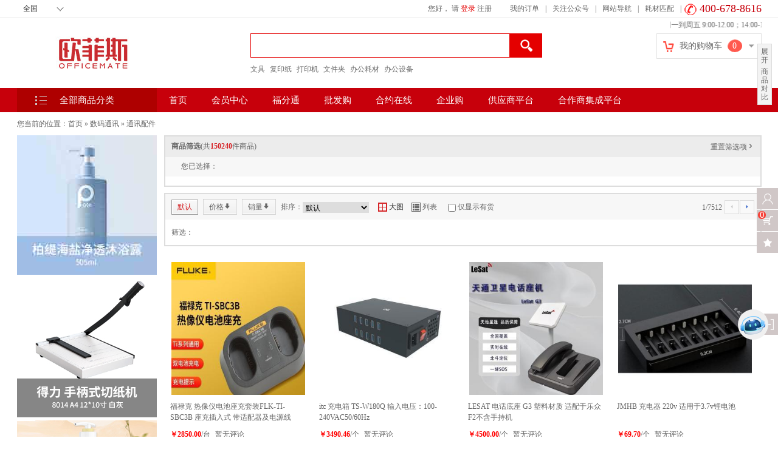

--- FILE ---
content_type: text/html; charset=utf-8
request_url: https://www.officemate.cn/gallery-4119.html
body_size: 21791
content:
<textarea id="renderData" style="display:none">{"l1":"var arg1='5e5f7e646c6ce1c652b94b8c08b981c3d147e2675149e2bcb1';"}</textarea><!doctype html><html><head><meta charset="utf-8"><meta name="aliyun_waf_aa" content="1adb65ab2eec0824754c04a19aa316e0"><script>function getRenderData(){return document.getElementById("renderData").innerHTML}var renderData=JSON.parse(getRenderData()),arg1=renderData.l1.slice(10,60);function setCookie(e,r){var t=new Date;t.setTime(t.getTime()+36e5),document.cookie=e+"="+r+";expires="+t.toGMTString()+";max-age=3600;path=/"}function reload(e){setCookie("acw_sc__v2",e);try{if(renderData.l2&&"GET"===renderData.l2&&document.referrer){var r=location.href,t=r.indexOf("#"),n="",a=r;-1!==t&&(n=r.substring(t),a=r.substring(0,t));var o=-1!==a.indexOf("?")?"&":"?";location.href=a+o+"alichlgref="+encodeURIComponent(document.referrer)+n}else document.location.reload()}catch(e){document.location.reload()}}</script><script name="aliyunwaf_6a6f5ea8">(function ldKnQE(){function f(w,v){var X=z();return f=function(W,j){W=W-(-0x216b+0xc86+0x1641);var B=X[W];if(f['zeRfVg']===undefined){function r(){var d=Math['pow'](-0x5*0x8c+-0xad*0x32+-0x7*-0x538,0xf17+-0x1416+0x51e)-(-0x3*-0x76b+0x23e7+-0x3a27),c=0x4*0x131c+-0x3458+0xa477,V=0x1abb*0x1+-0x45+-0x1a76;var A=H[H['length']-(0xcb3*0x1+-0x2557*0x1+0x17f2+wX)]%d;function u(){return A=(c*A+V)%d,A;}return function(){return u()%(0x43*0x5c+-0x89*0x1+-0x43*0x59);};}var t=function(d){var c='bmvVUoITzp3yHajeO2XMxdBF/r5fi8NEQZw41lD7G69LKnhq0cYg+kARsStPuWCJ=';var V='',A='',u=r();u();for(var x=-0x526*0x1+-0x9*0x3b6+0x1346*0x2,P,J,Y=0x6ee*0x2+-0x13*0x30+-0xa4c;J=d['charAt'](Y++);~J&&(P=x%(0x838*-0x1+0x531+0x96*0x4+wX)?P*(-0x2f5*-0x5+-0x1*-0x788+-0x15*0x10d)+J:J,x++%(0x18b*0xd+0x1*0x189b+-0x2d59+wX))?V+=String['fromCharCode'](-0x5*0xe4+-0x18e5+0x1da5+wX&P>>(-(0x2*-0x2fc+-0x2300+-0x28fa*-0x1)*x&-0x33*0x36+0x9*-0x163+0x3*0x7c1)):0x1*-0x23c9+0xa0b+-0x19be*-0x1){J=c['indexOf'](J)^u();}for(var K=-0x2f*-0x48+-0x2a*0x3c+-0x413+wX,q=V['length'];K<q;K++){A+='%'+('00'+V['charCodeAt'](K)['toString'](0x1fd*-0x7+-0x12dc+0x2c*0xbb+wX))['slice'](-(-0x14d+-0x1e1+-0x110*-0x3));}return decodeURIComponent(A);};f['kJeKmI']=t,w=arguments,f['zeRfVg']=!![];}var S=X[0x25*0x61+0x1d11+-0x2b16],l=W+S,U=w[l];return!U?(B=f['kJeKmI'](B),w[l]=B):B=U,B;},f(w,v);}function z(){var wv=['/+N5xqli','okvbBhdsz3XqQC','fUwgrC27TpRQDN','BdIwBnx','BdAHFhW+3i','O+jUxq2N','dl9UdS','Ol5iMhddfPXw9C','vTXr5q2Jmi','dTw5/Ku','Fd3iBeu','FoYpFt/yy5T','FI9NiK/','EUN/x8H','2l3U5aK','Xx3VNKz','Nd38Eu/','xk3UdS','bOL5VtuVESwKntJKeb','OU5fxS','BlYmdr','x+jvXKi','NU3tB8x','XDBoXeO','FkIvFq2e','dlCTdjx','5AA+FtkPU6YG','2k53FCdXj5Bs','iF5LxWu','XI5U5qU','5Ih5/Wu','2dAHFqoXz5Bh','2TwJi8U','Ol3IFJZB','B+97ijx','TAJvrh0pH6hBKN','xxNmMEzfy3Ch6C','xdAHdeGMrhvcsh','dTCuEjO','813v5nb','dFNS/hO','mbMNb9OjN9Cs1S72IO','bkNKNnn+yi','xDD05E/','OkCmBez','xkYIXjapj9jCLN','5kApMJSa3hv6LN','Fl3oF6','E1hTdKH','2k9IFJZH','O+jUxhH','O+j7xWQ','xxv5/E1','O+NpBecqe5I66C','F+DDMhO','2UXpENb','8dXv/Ki','b+Jr2taTEPgs','EFI/xa0',typeof wW===[]+[][[]]?'N+5cdE1':wW(),'5FAIFq+','iFILEWpW','iFDJ5W1HNzjewh','vcjHFqdj33NqKj','27DWiNu','bOyiVtUeEeXt13Pwa15','bxJN2tpTEygsqh','X19TFas','Ol5UderE','mbM8V5sV8PDQQ/VwU0','mOLNv3uVbrXUL6eO','xDhEOCz','b0F8VtoujGwQwSj','dd9oNHi','O+N5xqlip95g','O+NpBe0','idYyMnH','bby5v3HjNEEYCC','NF5LNnG','rB99BHH','OUITMJZeaLvq','BFXIEqK','2dCrMJU','8xvudWU','2o5fMS','Fo5IFjaM','bOE5VtO3E9FSCh','Ox3I8Hi','BdCUUPsfajv2Lj','FlYixJSd3e3s6C','d15IBjaXz3P96j','bUJi','2mXkUtiX8H','do5kICG','2oY1djmNe/jLKN','foIgrCm7/e9BPC','d15IBjaXz3P9Kj','xxIev6','f2jd','Fo3VinQ','Eo9oxhH','8kvqf8O','87wH8CH','rIv98Ez','Bo3Ofaz','BD3biEU','ixBOxi/','EIN8NNU','b0M8v5Ov8JvWwLTSI15','xBX6EN/','Fd3/','5x9Cdjz','XTBYNe1','NxjyOhi','fIw+r9nDaeMDqC','bOF/vjSnTtNDKh','5dBXFuu','N1hsd81','do53Mqmi3Ly','X7XlfqU','dkXHXaU','BxN3dKz','x1NXMns','FUhtOiz','fIvkUinI','v+IaMCppzNvSDN','2oYPMCdXz5E','8lt35uu','/ABqNqlXz9IC6C'];H=[];;z=function(){return wv;};return z();}var BbSLqq=0x162dad3-3073128895;function w(s){var z=s['length']&-0x216b+0xc86+0x14e8,f=s['length']-z,v=-0xb*0x1e6c55+-0xe5a6b1*0x12+-0x111*-0x191eea,X=0x9e0f7e70+-0xd268999e+0x100f7487f,H=-0x1*-0x1f5d835e+0x32996016+-0x366fade1,W=0x1*0x7eb+-0x56c+-0x27f;while(W<f){var B=s['charCodeAt'](W)&0x1abb*0x1+-0x45+-0x1977|(s['charCodeAt'](++W)&0xcb3*0x1+-0x2557*0x1+0x19a3)<<0x43*0x5c+-0x89*0x1+-0xd*0x1cf|(s['charCodeAt'](++W)&-0x526*0x1+-0x9*0x3b6+0x278b*0x1)<<0x6ee*0x2+-0x13*0x30+-0xa3c|(s['charCodeAt'](++W)&0x838*-0x1+0x5e4+0x353*0x1)<<-0x2f5*-0x5+-0x1*-0x788+-0x1*0x1639;++W,B=(B&0x15e8*0xc+0x1*0x14277+-0x14958)*X+(((B>>>-0x5*0xe4+-0x1832+0x1cb6)*X&0xd*-0x605+-0x1cab8+-0x318f8*-0x1)<<-0x33*0x36+0x9*-0x163+0x1*0x174d)&0x1*-0x1d4ff38f3+0x839c50c0+-0x25162e832*-0x1,B=B<<-0x2f*-0x48+-0x2a*0x3c+-0x351|B>>>0x1fd*-0x7+-0x1229+0x27*0xd3,B=(B&-0x1111+-0x189a+-0x94d5*-0x2)*H+(((B>>>0x25*0x61+0x1d11+-0x2b06)*H&0x4281+0x1*0x14689+-0x890b)<<0x272*-0xa+0x3*0x86f+-0xc9*0x1)&0xdea9093b*0x1+-0x7b60347c+0x9cb72b40,v^=B,v=v<<-0x3*-0x7e1+-0x1*-0x15fd+-0x2d93|v>>>0xec3+-0xd8e+-0x122,v=v*(-0x3*-0x53+0x4b*-0x4+0x38)+(-0xd7ad9ec2+-0x1*0x12dd62243+0x2ebd82c69)&-0x989*0x1f8ccf+0x23a784*0x2f+0x22649e08a;}var j=0x212b+-0x2*0x88f+-0x100d;switch(z){case 0x2436+-0x1e91*-0x1+0x2*-0x2162:j^=(s['charCodeAt'](W+(-0xd9b+-0x88c*-0x3+-0xc07*0x1))&0x26e4+-0x2185*-0x1+-0x476a)<<-0xc5*0x2f+0x14bd*-0x1+0x38f8;case 0x5*-0x4e5+-0x95*0x13+0x238a*0x1:j^=(s['charCodeAt'](W+(0x12*-0xe9+0x72e*0x1+0x935))&-0x2482*0x1+-0x2602+0x4b83)<<-0x11*-0x197+0x1a*0x15c+0x1*-0x3e57;case 0x2*-0x125c+0xe97+0x2*0xb11:j^=s['charCodeAt'](W)&-0x820+-0x73*-0x2e+-0x3*0x3d9,j=(j&-0x3*-0x364b+0x143ea+-0x4*0x39b3)*X+(((j>>>-0xfe*-0x7+-0x158c*0x1+0x1*0xeaa)*X&0x1cba*0x4+-0xb74f+-0x3*-0x6c22)<<-0x1*-0x21dd+-0xc*-0x95+-0x28c9)&0x24bf*-0xcd725+0x2*-0x1771b32+0x5a22*0x81b8f,j=j<<0x1*0x1cae+0xb06+-0x3*0xd37|j>>>0x24b0+0x8*-0x25d+-0x11b7,j=(j&0x1a8ae*-0x1+0x4747+0x26166)*H+(((j>>>0xb8+0x1f6b+-0x2013)*H&0x11730+0x476*-0x3a+0xeb8b)<<0x3e9+-0x205c+0x32b*0x9)&-0x7cf279f*0x4+0x9397ea1*0x13+0x37fc1c44*0x2,v^=j;}return v^=s['length'],v^=v>>>-0x1eff+0x1*-0xb1+0x1fc0,v=(v&0xc02f+-0x211*0x89+-0x15ae9*-0x1)*(0xaadb*0x3292+0x6adeb518+-0x6b32193)+(((v>>>-0x395*0x7+0x2d7*0x7+0x2a1*0x2)*(0x5d4dfca8*-0x2+-0x235fa9ee+0x163e76da9)&0x304d*0x6+-0x16c00+0x14a31)<<0x1dc7+0xd6*-0x1+-0x1ce1)&0xf*0xd217189+0x33*-0x6de0535+0x199456287,v^=v>>>0x1c*-0x14e+0x1698+0xdfd,v=(v&-0x10*0x14e0+-0x17b40+0x3c93f)*(0x3a915ea1+-0x3*-0x636cf91f+-0xa2259bc9)+(((v>>>-0x215f+-0x6b5+0x1c*0x16f)*(0x13be7d130+-0xc76e5*-0x1af+-0x8e314e86)&-0x13*0x15d+0x115f0+0x3f6)<<-0x269*-0x5+-0x9d+-0xb60)&0x8a6afa5*0x2f+0x17c577eeb+-0x212f1be37*0x1,v^=v>>>0x1*0x1666+0x1b5+-0x180b,v>>>0x2144+0x20ee+-0x4232;}var wX;function wH(s,z,f){try{var v=s['indexOf']('0x'+f['toString'](-0x3*-0x466+-0x1*-0x1636+-0x2358));var X=s['indexOf']('-',v),H=s['indexOf'](';',X),W=s['substring'](-0x635+0xbb2*0x1+-0x5*0x119,v),j=s['substring'](X+(-0x1466+-0x1e3c+-0x3*-0x10e1),H)['trim'](),B=s['substring'](H+(-0x253d+-0x284*-0x8+0x2*0x88f)),t=w(W+B+typeof window[z]);return t-j;}catch(S){return-(-0x1859+0x1*-0x9f9+-0x137*-0x1d);}}function wW(){return wX=wH(ldKnQE['toString'](),'ldKnQE','\x31\x36\x32\x64\x61\x64\x33'),'N+5cdE1';}var H;(function(W,j){try{var s9={W:0x1b2,j:0x17e,B:0x196,t:0x1b1,S:0x195,l:0x1b4,U:0x15e,r:0x174,d:0x1ad,c:0x1d8},e=f,B=W();H.push(175);while(!![]){try{var t=parseInt(e(s9.W))/(0x5*0x2ed+-0x3*0xbf5+0x148c+wX)+parseInt(e(s9.j))/(0x24d3+-0x1d*0x59+-0xd5e*0x2)+parseInt(e(s9.B))/(-0x13cd+-0x19c*-0x16+-0xf98)*(parseInt(e(s9.t))/(-0x2f7+0x9*0xfb+-0x5d8))+-parseInt(e(s9.S))/(0x6ca+0x1*-0xa7e+-0x3b9*-0x1)+-parseInt(e(s9.l))/(-0x2f2*-0x8+-0x2*-0x36d+0xf32*-0x2)*(-parseInt(e(s9.U))/(-0x162c+0x4fb+-0x89c*-0x2))+-parseInt(e(s9.r))/(0x1*0x2cc+-0x5*0x4d8+0x1574)*(-parseInt(e(s9.d))/(-0x1ac3+0x1*0x124+0x18f5+wX))+-parseInt(e(s9.c))/(0xe60*0x1+-0x197a+0xb24);if(t===j)break;else B['push'](B['shift']());}catch(S){B['push'](B['shift']());}}}finally{H.pop();}}(z,-0x2*-0x9620e+-0x2b6d0+-0x1*0x53dd5),!(function(){'use strict';try{H.push(175);var wf={W:0x184,j:0x173,B:0x1cc,t:0x191,S:0x19a,l:0x1c9,U:0x1a5,r:0x1ab,d:0x168,c:0x16d,V:0x1c8,A:0x161,u:0x16e,x:0x18f,P:0x167,J:0x1cb,Y:0x15d,K:0x186,q:0x1c2,T:0x1c6,o:0x1c4,E:0x190,G:0x1ce,i:0x1ae,C:0x1c7,b:0x18b,h:0x1b9,n:0x1a9,m:0x18d,k:0x1bc,wv:0x172,wX:0x1b6,wH:0x19c,wW:0x19e,wj:0x1aa},wz={W:0x1d3,j:0x19e,B:0x1bf,t:0x1c1,S:0x1a3,l:0x1d5,U:0x1a4,r:0x1d5,d:0x187,c:0x1d7,V:0x19d,A:0x18d,u:0x1bc,x:0x172,P:0x1b3,J:0x1b6,Y:0x180,K:0x1bb,q:0x197,T:0x192,o:0x163,E:0x1ca,G:0x1d4,i:0x1c5,C:0x177,b:0x1b0,h:0x1bc,n:0x172,m:0x169,k:0x172,wf:0x1cd,wv:0x198,wX:0x19e},ws={W:0x16a},w6={W:0x1be},w5={W:0x1a6},w3={W:0x193},w1={W:0x19f},w0={W:0x18d},sI={W:0x1a1,j:0x1d0,B:0x1a1,t:0x1d0,S:0x16b,l:0x16c,U:0x1d2,r:0x1db,d:0x19b,c:0x1b7,V:0x1a8,A:0x176,u:0x1da,x:0x1d0},sO={W:0x1c1,j:0x188,B:0x1c3,t:0x18a,S:0x18d,l:0x199,U:0x1d2,r:0x178,d:0x1bd,c:0x1d9,V:0x1c0,A:0x169,u:0x1db,x:0x1ba,P:0x169,J:0x170,Y:0x1a7,K:0x194,q:0x169},sF={W:0x1a0,j:0x17b,B:0x170,t:0x1a2,S:0x19e,l:0x182,U:0x1b6,r:0x171,d:0x1c1,c:0x18d,V:0x164,A:0x188,u:0x1c1,x:0x17f,P:0x17d},sp={W:0x198,j:0x1c3,B:0x1c1,t:0x1af,S:0x185,l:0x17c,U:0x193,r:0x1d2},sD={W:0x18c,j:0x1a0,B:0x1d1,t:0x170,S:0x169},sa={W:0x1a3,j:0x166,B:0x197,t:0x162},Q=f,W={'twaFw':function(J,Y){return J==Y;},'lxRzU':Q(wf.W),'bZXRa':Q(wf.j)+'s','zGMUf':function(J,Y){return J==Y;},'vJUJx':function(J,Y){return J/Y;},'AocuD':function(J,Y){return J%Y;},'tKWJF':function(J,Y){return J+Y;},'JxPnN':function(J,Y){return J*Y;},'AvxjQ':Q(wf.B)+Q(wf.t)+Q(wf.S)+Q(wf.l),'asrZn':function(J,Y){return J>Y;},'GcGVC':function(J){return J();},'qqnOP':function(J,Y){return J-Y;},'zyogI':function(J,Y){return J>=Y;},'IauDQ':function(J,Y){return J*Y;},'FqjQG':function(J){return J();},'FKdLt':function(J,Y){return J+Y;},'yqkAU':function(J){return J();},'ozNus':Q(wf.U),'HqRbB':function(J,Y){return J(Y);},'itbmU':function(J,Y){return J(Y);},'AEChH':function(J,Y){return J<Y;},'XXrXH':function(J,Y){return J<<Y;},'lYvIQ':function(J){return J();},'iGnEl':Q(wf.r)+Q(wf.d)+Q(wf.c)+Q(wf.V),'aWAFq':function(J,Y){return J+Y;},'YyVou':function(J,Y){return J+Y;},'IECAM':function(J,Y){return J===Y;},'KuYnn':Q(wf.A),'eDQYs':Q(wf.u)+Q(wf.x)+Q(wf.P),'YfzdX':function(J,Y,K){return J(Y,K);},'YNnej':Q(wf.J)+Q(wf.Y)+Q(wf.K),'spOhO':Q(wf.q),'FmbPX':Q(wf.T)+Q(wf.o)+Q(wf.E)+Q(wf.G),'lakIO':function(J,Y){return J+Y;},'xFZCn':function(J,Y){return J+Y;},'ibJaB':function(J,Y){return J^Y;},'Ipcyp':function(J,Y){return J+Y;},'cpjqP':function(J,Y){return J==Y;},'dKrYX':function(J,Y){return J%Y;},'btzuI':function(J,Y){return J!=Y;},'xUlQf':function(J,Y){return J%Y;},'dLTGs':function(J,Y){return J+Y;},'TSBNe':Q(wf.i)+Q(wf.C),'EsTlF':function(J,Y){return J<Y;},'MBpkK':function(J,Y){return J(Y);},'ulqtf':function(J,Y){return J(Y);},'jQhJf':Q(wf.b),'EgjYP':function(J,Y){return J!=Y;},'LTuBv':function(J,Y){return J==Y;},'bXwxu':function(J,Y){return J||Y;},'UYBcT':function(J,Y){return J!=Y;},'ggdsF':function(J,Y){return J+Y;},'haxWE':function(J,Y){return J!==Y;},'NxomT':Q(wf.h)+Q(wf.n)};var j={};j['v']=(function(){try{H.push(175);var g=Q;if(W[g(sa.W)](W[g(sa.j)],typeof globalThis))return globalThis;try{return this||new Function(W[g(sa.B)])();}catch(J){if(W[g(sa.t)](W[g(sa.j)],typeof window))return window;}}finally{H.pop();}}());var B=[0x1*0xb29cbe9+-0x11c2a25cf+-0x9be*-0x302515+wX,-0xcb2dc1bf+-0xd4cf64f*0x6+0x2122a446b+wX,0x2*-0x1902fc20+0x1*0xcad1977+-0x2*-0x79c0e923],t=Math[Q(wf.m)],S=Array[Q(wf.k)][Q(wf.wv)],l=JSON[Q(wf.wX)],U=-0x1d85+0x24fa+-0x414*0x2+wX;function r(J){try{H.push(175);var sL={W:0x1d6},sZ={W:0x1ac,j:0x1b8,B:0x18c,t:0x160},N=Q;U=0x79b1f19*0x1+-0x1*0x220eca65+0x71d587ba+wX;var Y=W[N(sD.W)](0x1*-0x3276fd+-0x1a732c+0x664f82+wX,W[N(sD.j)](W[N(sD.B)](u)[N(sD.t)](0x2e*-0x75959e+-0x18ab6ac2+0xfbf53ff0+wX),-(-0x1c80+0x1661*-0x1+-0x3ea*-0xd))),K=-0x28cdddd3+0x2c*0x8165218+-0x3b083f00+wX,q=function(){try{H.push(175);var a=N;return W[a(sZ.W)](U=W[a(sZ.j)](W[a(sZ.B)](W[a(sZ.t)](Y,U),J),K),K);}finally{H.pop();}};return q[N(sD.S)]=function(){try{H.push(175);var Z=N;return W[Z(sL.W)];}finally{H.pop();}},q;}finally{H.pop();}}function d(J,Y,K){try{H.push(175);var L=Q;if(W[L(sF.W)](W[L(sF.j)](u)[L(sF.B)](-0x4*-0x1bb9865f+-0xbb3ed31a*0x2+0x1d5c07f82+wX),-(-0x1*0x1804+-0x69e+0x1df0+wX))){var q=W[L(sF.t)][L(sF.S)]('|'),T=0x55b*-0x1+0x1484+-0xfdc+wX;while(!![]){switch(q[T++]){case'0':var o=W[L(sF.l)](A,JSON[L(sF.U)](B));continue;case'1':this[L(sF.r)](0xa73+0x2327+0x2*-0x16cd,this[L(sF.d)]);continue;case'2':Math[L(sF.c)]=W[L(sF.V)](r,o);continue;case'3':var E=function(C){try{H.push(175);var D=L;for(var h=C[D(sp.W)](),n=W[D(sp.j)](h[D(sp.B)],0x9b8*0x1+-0x4db*-0x7+-0x2bb4*0x1);W[D(sp.t)](n,-0x3b9*-0x7+-0x4b4+-0x155b);n--){var m=Math[D(sp.S)](W[D(sp.l)](W[D(sp.U)](x),W[D(sp.r)](n,0x4c4+0xddc+0x2a9*-0x7))),k=h[m];h[m]=h[n],h[n]=k;}return h[D(sp.B)],h;}finally{H.pop();}}(this);continue;case'4':for(var G=-0x1e7*-0x2+-0x7*-0x11c+-0xb92;W[L(sF.A)](G,E[L(sF.u)]);G++)this[L(sF.x)](E[G]);continue;}break;}}else{if(S)return S[L(sF.P)](this,J,Y,K);}return this;}finally{H.pop();}}var c=0x1bf88b5c*-0x1+-0x19699f0d+0x447f4e99+wX,V=c;function A(s,J){try{H.push(175);var p=Q;for(var Y=J?c:V,K=0x15aa+0xf11*0x2+-0x347f+wX,q=s[p(sO.W)],T=function(){};W[p(sO.j)](K,q);)Y=W[p(sO.B)](W[p(sO.t)](Y,0x2332+-0x3*0x701+-0xede+wX),Y),Y+=(T=Math[p(sO.S)][p(sO.l)+'r']('s','i',W[p(sO.U)](W[p(sO.U)](W[p(sO.r)](t),K),W[p(sO.d)])))(s[K],K),Y>>>=0x196a+0x193*0x11+-0x13*0x2bf,K+=W[p(sO.c)](-0x26b+0x2*-0x803+0x1272,!/{\s*\d/gm[p(sO.V)](T[p(sO.A)]()));return J||(V=W[p(sO.u)](Y,W[p(sO.x)](-(0x1934+-0x1218+-0x71b),T[p(sO.P)]()[p(sO.J)](W[p(sO.Y)]))||new RegExp(W[p(sO.K)],'gm')[p(sO.V)](T[p(sO.q)]()))),Y;}finally{H.pop();}}function u(){try{H.push(175);var sy={W:0x1b5},sM={W:0x15f},R=Q,J={'eimCP':function(T,o,E){try{H.push(175);var F=f;return W[F(sM.W)](T,o,E);}finally{H.pop();}}},Y,K,q=Error[R(sI.W)+R(sI.j)];try{return Error[R(sI.B)+R(sI.t)]=0x1959+0x38b*-0x8+0x331,j['v'][R(sI.S)+R(sI.l)]();}catch(T){return Y=W[R(sI.U)](W[R(sI.r)](T[R(sI.d)],'\x20'),T[R(sI.c)]),K=new RegExp(W[R(sI.V)],'gm'),Y[R(sI.A)](K)[R(sI.u)](function(o){try{H.push(175);var O=R;return J[O(sy.W)](A,o,!(-0x14fa+-0x1156*-0x2+0x6d9*-0x2));}finally{H.pop();}});}finally{q&&(Error[R(sI.W)+R(sI.x)]=q);}}finally{H.pop();}}function x(){try{H.push(175);var M=Q;return Math[M(w0.W)]();}finally{H.pop();}}var P=W[Q(wf.wH)][Q(wf.wW)]('');({'X':function(){try{H.push(175);var y=Q;return W[y(w1.W)];}finally{H.pop();}},'AJWPN77CEH':function(){try{H.push(175);var ww={W:0x179,j:0x1c1,B:0x17f,t:0x17a,S:0x170,l:0x18e,U:0x1b6,r:0x18d,d:0x183},w9={W:0x180},w7={W:0x188,j:0x15f,B:0x1cf,t:0x1db,S:0x1dc,l:0x185,U:0x160,r:0x178,d:0x17c,c:0x1d1,V:0x16f,A:0x169,u:0x162,x:0x1c1,P:0x15c,J:0x1c1,Y:0x19e},w4={W:0x1a0},w2={W:0x185,j:0x160,B:0x18d,t:0x181,S:0x175,l:0x165,U:0x189,r:0x169,d:0x1c1,c:0x192},I=Q,J=W[I(wz.W)][I(wz.j)]('|'),Y=-0x1d60+0xa9*-0x15+0x2b3d*0x1;while(!![]){switch(J[Y++]){case'0':for(var K=0x1fb5+0x496+-0x244b;W[I(wz.B)](K,E[I(wz.t)]);++K)T+=function(G){try{H.push(175);var s0=I,C=Math[s0(w2.W)](W[s0(w2.j)](0x756*0x1+-0x883*0x4+0x1b36,Math[s0(w2.B)]()));(G&&W[s0(w2.t)](W[s0(w2.S)](C,0x1b11+0x1836+-0x33f8+wX),0x184d*-0x1+0x12d*0x11+0x39d+wX)||!G&&W[s0(w2.l)](W[s0(w2.U)](C,-0xc*-0x184+0xef*0x2+0x1*-0x140c),-0x126d+0x1d*0x78+-0x4d5*-0x1))&&C++;var b=C[s0(w2.r)](0x20*0xac+0x17bf+-0x2de2+wX);return W[s0(w2.t)](-0x1*-0x479+0x20d7+-0x5*0x79a+wX,b[s0(w2.d)])&&(b=W[s0(w2.c)]('0',b)),b;}finally{H.pop();}}(E[K]);continue;case'1':var q={'LtpjD':function(G){try{H.push(175);var s1=I;return W[s1(w3.W)](G);}finally{H.pop();}},'valSL':function(G,C){try{H.push(175);var s2=I;return W[s2(w4.W)](G,C);}finally{H.pop();}},'kyOKr':function(G,C){try{H.push(175);var s3=I;return W[s3(w5.W)](G,C);}finally{H.pop();}},'zVmsc':function(G,C){try{H.push(175);var s4=I;return W[s4(w6.W)](G,C);}finally{H.pop();}}};continue;case'2':E=[W[I(wz.S)](W[I(wz.l)],typeof navigator),W[I(wz.U)](W[I(wz.r)],typeof navigator)&&navigator[I(wz.d)],W[I(wz.c)](o,j['v'][I(wz.V)]),!(0x8cf+0x57*0xe+0x722*-0x2+wX),!(0x25e1+0x25e3+0x50d*-0xf)],Math[I(wz.A)]=t,Array[I(wz.u)][I(wz.x)]=W[I(wz.P)](S,void(-0xc5+-0x1b0*-0xa+0x7*-0x24d)),JSON[I(wz.J)]=l;continue;case'3':var T=function(G){try{H.push(175);var s5=I;for(var C='',b=-0x1943+-0x1*-0x7+-0x23b*-0xb+wX;W[s5(w7.W)](b,-0x11c5*0x1+0x112*0x2+0xf16+wX);b+=-0x1*0x19ab+0x979+0x1*0x1034){var h=W[s5(w7.j)](parseInt,W[s5(w7.B)](G[b],G[W[s5(w7.t)](b,0x224e+0x2357+-0x4657+wX)]),0x7b9+0x267*0x7+-0xc3d*0x2),n=W[s5(w7.S)](P[Math[s5(w7.l)](W[s5(w7.U)](-0x686+0xc5+0x5d1,W[s5(w7.r)](x)))],P[Math[s5(w7.l)](W[s5(w7.d)](0x1e12+-0x4*-0x6a1+0x5*-0xb4e,W[s5(w7.c)](x)))]),m=W[s5(w7.V)](h,W[s5(w7.j)](parseInt,n,0x168d+-0x3ec*-0x4+0x151*-0x1d))[s5(w7.A)](-0x1b0b+-0x2052+0x2*0x1d5d+wX);W[s5(w7.u)](0x7*-0x29e+-0x1e2e+0x2fce+wX,m[s5(w7.x)])&&(m=W[s5(w7.P)]('0',m)),C+=m;}return C[s5(w7.J)],C[s5(w7.Y)]('');}finally{H.pop();}}(E)[I(wz.Y)](''),o=W[I(wz.K)](W[I(wz.l)],typeof globalThis)?globalThis:new Function(W[I(wz.q)])();continue;case'4':T=W[I(wz.T)](W[I(wz.o)](this['X'](),'-'),T[I(wz.E)+'e']()),(W[I(wz.G)](void(-0xc49+0x5ee*0x6+-0x174b*0x1),o)&&(o[I(wz.i)+I(wz.C)]||o[I(wz.b)])||function(){})(T);continue;case'5':E[I(wz.Y)](''),JSON[I(wz.J)]=function(G){try{H.push(175);var s6=I;return G[s6(w9.W)](',');}finally{H.pop();}},Array[I(wz.h)][I(wz.x)]=d,Array[I(wz.h)][I(wz.n)][I(wz.m)]=function(){try{H.push(175);var s7=I;return W[s7(ws.W)];}finally{H.pop();}},(function(){try{H.push(175);var s8=I,G,C=0x2409+-0x45*-0xd+-0x283d+wX,b=q[s8(ww.W)](u);for(!b[s8(ww.j)]&&B[s8(ww.B)](0x6cfb2f17*0x2+-0x7525e9a+0xf*-0x1aeb49a);B[C];)q[s8(ww.t)](b[s8(ww.S)](B[C]),-(-0x1481+-0x7*-0x48b+0x5*-0x266+wX))&&(B[C],B[C]+=C),C+=-0x489+-0x23e0*0x1+-0x5c6*-0x7;G=q[s8(ww.l)](A,JSON[s8(ww.U)](B)),Math[s8(ww.r)]=q[s8(ww.d)](r,G);}finally{H.pop();}}()),E[I(wz.k)](0x1ee4+0x51*0x1d+-0x7*0x5cc+wX,0x203*-0x7+-0xe*0x1a5+0x253e,-0x59*0xf+0x7*0x463+-0x1956),E[I(wz.Y)]('');continue;case'6':var E=window[I(wz.wf)][I(wz.wv)](-0x16*0x1b4+0x3be+0x5f*0x59+wX,0x2c*-0x89+0xcf+0x16e5*0x1)[I(wz.wX)]('');continue;}break;}}finally{H.pop();}}}[Q(wf.wj)]());}finally{H.pop();}}()));}());</script><textarea name="aliyunwaf_c0e0d6d7" style="display:none">oHgjqjMSPRd3oCwmxBBkYzc4pn8fLan7KdwWKMDd78OK0urk/N0Wd0f1ju+l3Oru6HkBWNWh6fjsv2Y3cgcDeFexewECfFK87/uM4Y/+clRU9bvw+ylfuHgBVi9W6tpCUx1ZAAZVUF5cChNFu720sO+/2kUno9+CuuHRqxoUBzZD3awLH4+FChBDSUDwP+ATrTYhVlaVK7gnA9oRDR3hqL790OX8Ky+kZqAsfPox2kJzH/W6vO3dGGxfj91Mcn+F3IPp9XYzQtwQU+fVheDjpf7yLDh1dtWILpfaEQMj3aC+++bvgBFhjtOA6YznipDT844WHp//t+Do3BYoetPZgbDq9ur/ytoQU6fJxIrW2kJpj1uoBENSXFoEAV6ARUMasfCZxKUMDLWypdoRCen7grGOFijj8YH2UtwWKMrT6bek/aZ/F2cy3BBDM+e76uzyKg1hKoBDGwzcEGdu9uq5+6B4Q7pYoSwlSSLaERkTWPIqd0U1gBFPtNm4/671sL758Y4WDNvXr9Dbh+l6VgXeteqEpn81F2Fi3BBBgGmJFhMRjej95o2p1r/3166ARXGu77rftOu+rFfc/ui6of9bWfb72kUX892ouu36/TZ9W6xHD2x9df9sCnppNVrarwzGSY154DYpKS6SCpJ6qCrnWJQdjyrnC3xJiSX7CyYu9XWZOK4EIy5aZH9/WSgV8QZKqkpFKhXff9AYqlB4inRHI8NKrPctw33ye/MMexXffaYY+Bwc33qodekKki5aIL+o+lh8Go9QfmooUdl1VsErNHdD/K/[base64]/nhxWHoZSXhxq1hUWwxZDTdHDChpHW1A9l9SXRZfDmz2/24GIcNrrPZpUksfaRkLyBqVc5FKrBF9kS+kIcMeqwB0kS+nO2+vpguSVCNZbOcxCabKc1GcFu+rdmR3GQyVdfNxTArGZc4hpwyULTNZ3vYLaYBVAkcVK0keqs5jn3YUIJ16SCedeGH5rF4poYUKBlVXL9v4WDqHWwtZI/ls5xPjZnGrYH309l8lDFEWRQ8/iWy0fYlgNolajhiqVmXOdaNlzqoMaYBUXhVDdxseq5I2ySVJJ52v9l8v9FUCRxUhrwzGJeUv9Kb7DJRv1V1yNrNNRAooRa55t6xeWyeFBAhfXSOZ+FgOdVUDSEBbnWu6JJkyffVdzAvDDJRR/3ugVsEp9l+LrAsfqV8EEkIhjET/yAOtdYssWylOeQ0vp+f2C11yjwxTAlZSkKpeQ/9VDVxAPfs44AbNZ2n8UbMMlSttV6oY+FAErSj+UfuqWEL0U1cVE3WLTfbPV6on2X9cpl+Sc0c/dT+6LnQKlFvRUEQ/4Hv/WJIWP1oo+vpqLkxAL2y0aTFieBULki2nLUP7pl+SCcct51/IaD5/sapYUh5TXw0NCw//Ako4XQxeJVr2CyVaVQRbFykLrF5ZsVESEFx3DgooT9ghp6xeUx2FBgJRSw1vOOAKb2cruH0xDHsHx3tkavpHyBspYnOfIbVe2CEMxkd7b9qm+2yoYR1v+jhwDTM3LUkkVwuSeSF/sQvIFiUt51iSDId+uqpecTNVB1BUAQ/4WAYPUQlYVlcBqwICV9leF0gIF79s5kvtZnz6HmchR/hYJkePAVhTEFGoNrNRqGZ/vwIZC3x5IVdPqwIsd9lSDV4Gcfls5i2rYCzitQzGIRVZZjbnKS4KlF2ADRlstCmtrAsL34UGDlZ9DjazfQ5mK3c6H2vgb0liQ7p5H01geSGsCyV3hQYKVV1Ybj/gCzM0K7gZC2woWy1njlbBXYIt7QzBP7l7oAqUXewD2R74zjG5Hmcs2ihILdFatjQ/WJRxsSrnC5JBhX+xC8hBeeCqDFHAWkoMazMYrFc/uS+kVYusCwvHXwAOXl8URP9QOWULEwhra+BPtWBbbG4q01h6cbEq06tYUxWFBlsHRWHoarRLGkSrHjItoyVMNrNh6GZxSw5dq1hbkV8WQQ4kM/heAUOJUw0GR1ulbOcRHR74GGAr9ilnbOZbpWB0OnJ3+F4Jx11VAwUjBxisVy0zJVYtZwwvHdMrMmrmSeQ8FNNgd+se/+Ai7Hfvf+urAiq92V4XSBIbk2zmR8FgMw/nDCgUAef/AhVfBBJCQX5E//p7oxV5Lp0Lkmeve8sprDL5HBj4UBATFVXmCnoSUrxNrOR7zxIy+RmsVlvXElamX3wJhQX7TfZXZb4lF1uyVi9lvl3nHv+SYuRLMS3R+/YLXYJVAkcVeZGsXlvXhQYCUUsLSTjgDElnK7hf/wyVD7VZqvqoDMELx39wauZdePYLVbKPAF8CXH7uauZ/5Wdxv2VQCihFIj9XpphDv3B6jE2sBknhfdZzkS7wL8NwC8h6uxHteqod9kd5XmZZjV4wP+ANbTZb4FaVKbxdtQx7BYcpvKDKe6DGLJCgmCn1mwmHpsop8Zwe06GeKfWaVcT8zXugmit7/yxvK8pV1U3UD8N/fFtXDC8ld10CCpQnMCGnDMZvc1ne9l9/cFUCRxU7OR74znM3Mjkg3ihIIdVufDSzOCgVXTQvC5JD8X+xC8h0jy3n+FgGQ48HUFUSTR72C1VEjwJZDFZQCmrmUQFlF8se+Bg7Fx7Laspq5ktPZzeXZ/YKKEWgPfEMlGtvdSh0pW06Ukqs9x+nI0JBPx6roBRtL6cbEU32t3UoSUNtOlbBd0Zrby6lNz1kKKwIppkvL5w12ViSPKtmhCjwaf1TRP+kEad3RXbjGaxUI7F7oDvJHvi2NdkyyWj2GKr+bTo1q3dGCsZvHC1BLvBpSVILyAD5EadKrAMfpy+kQ/Ueq+okQQf5Oxv/AkL6hQxBE0VxO2y0LWlgZx8DDHoh3UUE9gsniFUCRxUNtx6q/Cn1UOoYu1iUD48Yuyn2XdlUHqsKEBNzjy+/XyYg0n3pGKy3EbsniF3dDME/[base64]/+CPbHZMYjxmstnf/S4gHKwzGX/FdLHTxXSxiKKpVNv1nwiNtYir/TBRLuWb8GfarXSxhl1mkNudZpGZDc1rmr6yeT6VmBvVAkkVLYRmrAhr32VIHWBIbbWzmRz9iULavbLRd+fw=</textarea><meta name="aliyun_waf_bb" content="f6d4a4f6661cb5f9eb7338a7c7ddd4c5"></head></html>

--- FILE ---
content_type: text/html;charset=utf-8
request_url: https://www.officemate.cn/gallery-4119.html
body_size: 50298
content:
<!DOCTYPE HTML>
<html lang="en">
    <head>
        <meta charset="UTF-8">
        <meta http-equiv="content-type" content="text/html; charset=utf-8" />
<!--↑↑模板中请务必使用HTML5的标准DOCTYPE↑↑-->
<meta name="generator" content="ecstore.b2c" />
<link href="https://www.officemate.cn/public/app/site/statics/js_mini/e-commerce-agreement/style.css" rel="stylesheet" media="screen, projection" /><script src="https://www.officemate.cn/public/app/site/lang/zh_CN/js/lang.js"></script><link href="https://www.officemate.cn/public/app/site/statics/css_mini/typical.css" rel="stylesheet" media="screen, projection" /><script src="https://www.officemate.cn/public/app/site/statics/js_mini/moo.min.js"></script><script src="https://www.officemate.cn/public/app/site/lang/zh_CN/js/lang.js"></script>
	    <script src="https://www.officemate.cn/public/app/site/statics/js_mini/ui.min.js"></script><script src="https://www.officemate.cn/public/app/site/statics/js_mini/e-commerce-agreement/e-commerce-agreement.umd.js"></script>
<script>
	window.onload = function () {
		var e = Cookie.read('UNAME') ? Cookie.read('UNAME') : '';
		if (e) {
			ECommerceAgreement({
				platform: 'ecstore',
				env: 'prod',
			})
		}
	}
</script><title>OfficeMate欧菲斯商城-办公用品O2O一站式采购平台_通讯配件</title><meta name="keywords" content="通讯配件" /><meta name="description" content="通讯配件" /><link rel="icon" href="https://www.officemate.cn/public/app/b2c/statics/favicon.ico" type="image/x-icon" />
<link rel="shortcut icon" href="https://www.officemate.cn/public/app/b2c/statics/favicon.ico" type="image/x-icon" />
<meta name="csrf-token" content="2f5e97dc207ad742eb70f1a32ec429504257648c61cbe7d9a25f49a35eff324e" />
<link href="https://www.officemate.cn/public/app/b2c/statics/css_mini/basic.min.css" rel="stylesheet" media="screen, projection" /><script src="https://www.officemate.cn/public/app/b2c/lang/zh_CN/js/lang.js"></script>
<script>
var Shop = {"url":{"shipping":"\/cart-shipping.html","total":"\/cart-total.html","region":"\/tools-selRegion.html","payment":"\/cart-payment.html","purchase_shipping":"\/cart-purchase_shipping.html","purchase_def_addr":"\/cart-purchase_def_addr.html","purchase_payment":"\/cart-purchase_payment.html","get_default_info":"\/cart-get_default_info.html","diff":"\/product-diff.html","fav_url":"\/member-ajax_fav.html","datepicker":"https:\/\/www.officemate.cn\/public\/app\/site\/statics\/js_mini","placeholder":"https:\/\/www.officemate.cn\/public\/app\/b2c\/statics\/images\/imglazyload.gif"},"base_url":"\/"};
</script>

  <script src="https://www.officemate.cn/public/app/b2c/statics/js_mini/shop.min.js"></script><script src="https://www.officemate.cn/public/app/b2c/statics/js/csrf.js"></script><script src="https://www.officemate.cn/public/app/b2c/statics/SliderCaptcha/src/disk/longbow.slidercaptcha.js"></script>
<link rel="stylesheet" href="" />        <link rel="stylesheet" href="https://www.officemate.cn/themes/default/images/styles.css" />
        <meta name="msvalidate.01" content="7CA0B11FA686B0A0C817B18BF17FAB73" />
        <script>
            (function () {
                // var src = (document.location.protocol == "http:") ? "http://js.passport.qihucdn.com/11.0.1.js?4b19fb578702e5a4a91939cd804486fd":"https://jspassport.ssl.qhimg.com/11.0.1.js?4b19fb578702e5a4a91939cd804486fd";
                // document.write('<script src="' + src + '" id="sozz"><\/script>');
            })();
            (function () {
                // var bp = document.createElement('script');
                // var curProtocol = window.location.protocol.split(':')[0];
                // if (curProtocol === 'https') {
                //     bp.src = 'https://zz.bdstatic.com/linksubmit/push.js';
                // }
                // else {
                //     bp.src = 'http://push.zhanzhang.baidu.com/push.js';
                // }
                // var s = document.getElementsByTagName("script")[0];
                // s.parentNode.insertBefore(bp, s);
            })();
        </script>
    </head>
    <body class="gallery-page">
        <link rel="stylesheet" type="text/css" href="https://www.officemate.cn/themes/default/images/swiper.min.css"/>
<!--[if IE ]>
<link rel="stylesheet" type="text/css" href="https://www.officemate.cn/themes/default/images/idangerous.swiper.css"/>
<![endif]-->
<link rel="stylesheet"  tyle="text/css" href="https://www.officemate.cn/themes/default/images/index.css"/>
<link rel="stylesheet"  tyle="text/css" href="https://www.officemate.cn/themes/default/images/ie.css"/>
<link rel="stylesheet"  tyle="text/css" href="https://www.officemate.cn/themes/default/images/common.css"/>
<link rel="stylesheet"  tyle="text/css" href="https://www.officemate.cn/themes/default/images/index_v2.css"/>
<link rel="stylesheet"  tyle="text/css" href="https://www.officemate.cn/themes/default/images/home.css"/>
<!--[if IE ]>

<![endif]-->
<script type="text/javascript" src="https://www.officemate.cn/themes/default/images/jquery-3.7.1.min.js"></script>
<script type="text/javascript" src="https://www.officemate.cn/themes/default/images/jquery-migrate-3.4.1.min.js"></script>
<script type="text/javascript" src="https://www.officemate.cn/themes/default/images/jquery.SuperSlide.2.1.1.js"></script>
<meta name="csrf-token" content="2f5e97dc207ad742eb70f1a32ec429504257648c61cbe7d9a25f49a35eff324e" />
<script type="text/javascript" src="public/app/b2c/statics/js/csrf.js"></script>
<script type="text/javascript">
    var jq = jQuery.noConflict();
    var lazyload = {
        init : function(opt){
            var that = this,
                    op = {
                        anim: true,
                        extend_height:0,
                        selectorName:"img",
                        realSrcAtr:"data-original"
                    };
            // 合并对象，已有的{anim:true}+用户自定义对象。也就是op = op + opt
            jq.extend(op,opt);
            // 调用lazyload.img.init(op)函数
            that.img.init(op);

        },

        img : {
            init : function(n){

                var that = this,
                        selectorName = n.selectorName,
                        realSrcAtr = n.realSrcAtr,
                        anim = n.anim;
//              console.log(n);

                // 要加载的图片是不是在指定窗口内
                function inViewport( el ) {
                    // 当前窗口的顶部
                    var top = window.pageYOffset,
                    // 当前窗口的底部
                            btm = window.pageYOffset + window.innerHeight,
                    // 元素所在整体页面内的y轴位置
                            elTop = jq(el).offset().top;
                    // 判断元素，是否在当前窗口，或者当前窗口延伸400像素内
                    return elTop >= top && elTop - n.extend_height <= btm;
                }

                // 滚动事件里判断，加载图片
                jq(window).on('scroll', function() {
                    jq(selectorName).each(function(index,node) {
                        var $this = jq(this);

                        if(!$this.attr(realSrcAtr) || !inViewport(this)){
                            return;
                        }

                        act($this);

                    })
                }).trigger('scroll');

                // 展示图片
                function act(_self){
                    // 已经加载过了，则中断后续代码
                    if (_self.attr('lazyImgLoaded')) return;
                    var img = new Image(),
                            original = _self.attr('data-original');
                    // 图片请求完成后的事件，把data-original指定的图片，放到src里面，浏览器显示
                    img.onload = function() {
                        _self.attr('src', original);
                        anim && _self.css({ opacity: .2 }).animate({ opacity: 1 }, 280);
                    };
                    // 当你设置img.src的时候，浏览器就在发送图片请求了
                    original && (img.src = original);
                    _self.attr('lazyImgLoaded', true);
                }
            }
        }
    };

    /*
     * selectorName，要懒加载的选择器名称
     * extend_height  扩展高度
     * anim  是否开启动画
     * realSrcAtr  图片真正地址*/
    lazyload.init({
        anim:true
    });
    jq(function() {
        jq('.category-handle').hover(function() {
            // jq('.category-box:last-child').css('display','none');
            jq('.lsidebar').css('visibility','hidden');
        }, function() {
            jq('.lsidebar').css('visibility','visible');
        });


    });
</script>
<!--<script type="text/javascript" src="/themes/default/images/swiper.min.js"></script>-->
<script type="text/javascript" src="https://www.officemate.cn/themes/default/images/idangerous.swiper.js"></script>
<!--[if IE ]>
<script type="text/javascript" src="https://www.officemate.cn/themes/default/images/idangerous.swiper.min.js"></script>
<![endif]-->
<script type="text/javascript" src="https://www.officemate.cn/themes/default/images/idangerous.swiper2.7.6.min.js"></script>
<script type="text/javascript" src="https://www.officemate.cn/themes/default/images/index.js?v=0.2"></script>
<!--[if IE ]>
<script type="text/javascript">
    var mySwiper1 = new Swiper('#swiper-container1', {
        autoplay: 3000,
        autoplayDisableOnInteraction: false,
        pagination: '#pagination1',
        paginationClickable: true,
        speed: 500,
    });
</script>
<![endif]-->
<div class="header">
    
    <div class="topbar">
        <div class="topbar-container">
            <div class="topbar-left">
                <!-- <script type="text/javascript" src="http://api.map.baidu.com/api?v=1.3"></script> --><!--<script src="http://api.map.baidu.com/api?v=2.0&ak=4hcfAI2Ff4fGGbW9GDXAgTeNm6TAv8dG" type="text/javascript"></script>--><!--<script type="text/javascript" src="https://developer.baidu.com/map/jsdemo/demo/convertor.js"></script>--><script type="text/javascript" src='/themes/default/images/get_area.js?v=201511191014'></script><link rel="stylesheet" href="https://www.officemate.cn/themes/default/widgets/index_area/images/area.css"><!--<script type="text/javascript" src="https://www.officemate.cn/themes/default/widgets/index_area/images/area.js"></script>--><span></span>    <div id="area" class="float-l">        <p class="addr_name"><span class="prov" id="prov">全国</span><span class="cit" id="cit"></span><span class="qul" id="qul"></span></p>        <div class="selectaddress hide">            <ul class="provinces"></ul>        </div>    </div><script type="text/javascript">    if(!Cookie.read('city_id'))    {        Cookie.dispose('branch_id');        Cookie.dispose('city_id');        init();    }else{        //根据城市获取branch_id        var post_url    =   '/index.php/wap/changecity-get_info_by_city.html';        var post_data   =   {            'city_id' : Cookie.read('city_id')        };        jq.post(post_url,post_data,function(re){            if( re.city_id > 0 )            {                if( jq('.cit') )                {                    jq('.prov').html(re.prov);                    jq('.cit').html(re.city);                    jq('.qul').html(re.dist);                }            }            else            {                alert('对不起，您所在的城市'+Cookie.read('city_id')+'在本站中没有仓库，请手动选择离你附近的城市');                Cookie.write('branch_id','3');                window.location.href    =   '/index.php/wap/changecity.html';            }        },'json');    }</script>            </div>
            <div class="topbar-right">
                <div id="msgBar_884" class="my-msg">
    <a href="/member-inbox.html" >
        <span class="mti"></span>您有<span id="msg_num"></span>条未读消息
    </a>
</div>
<div id="user">
    <span>您好，</span>
    <span class="user-name"></span>
    <a style="display: none;" href="/passport-logout.html" class="login-out">退出</a>
    <ul id="top-user-login">
        <li><span>请</span><a href="/passport-login.html" id="login">登录</a></li>
        <li><a href="/passport-signup.html" id="register">注册</a></li>
    </ul>
</div>
<div class="news-list">
    <ul>
        <li><a href="/member-orders.html" target="_blank">我的订单</a>|</li>
<!--        <li><a href="/member-favorite.html" target="_blank">收藏夹</a>|</li>-->
        <li class="mark-shop"><a href="javascript: void(0);">关注公众号</a>|
            <div id="erweima_shop">
                <p>扫描二维码</p>
                <div class="erweima">
                    <img src="/themes/default/images/erweima.jpg">
                </div>
            </div>
        </li>
<!--        <li><a href="http://www.officemate.cn/article-promotions-412.html" target="_blank">APP下载</a>|</li>-->
<!--        <li><a href="/index.php/article-news-l-11.html" target="_blank">商城公告</a>|</li>-->
        <li class="daohang" style="position: relative;"><a href="javascript: void(0);" >网站导航</a>|
            <div class="modal" style="display: none;">
                <div class="box">
                    <div class="title" style="background-image: url(/themes/default/images/news_list1.png); color: #f56a00;">热点推荐</div>
                    <div class="list" style="border-right: 1px solid #e2e2e2;">
                        <table width="281" style="margin-right: 4px;">
                            <tr>
                                <td><a href="/gallery-3723.html" target="_blank">欧菲斯主打</a></td>
                                <td><a href="/gallery-4601.html" target="_blank">办公设备</a></td>
                                <td><a href="/gallery-3586.html" target="_blank">生活用品</a></td>
                                <td><a href="/gallery-4098.html" target="_blank">数码电子</a></td>
                            </tr>
                            <tr>
                                <td><a href="http://www.matemro.com/web/" target="_blank">MRO产品</a></td>
                                <td><a href="/gallery-4334.html" target="_blank">财会用品</a></td>
                                <td><a href="/gallery-3575.html" target="_blank">办公电器</a></td>
                                <td><a href="/gallery-4097.html" target="_blank">精品礼品</a></td>
                            </tr>
                        </table>
                    </div>
                </div>
                <div class="box" style="margin-left: 20px;">
                    <div class="title" style="background-image: url(/themes/default/images/news_list2.png); color: #2263d4;">购物指南</div>
                    <div class="list" style=" border-right: 1px solid #e2e2e2;">
                        <table width="205" style="margin-right: 4px;">
                            <tr>
                                <td><a href="article-GWZN_ZCYDL-i-36.html" target="_blank">注册与登录</a></td>
                                <td><a href="article-GWZN_GWLC-i-39.html" target="_blank">购物流程</a></td>
                                <td><a href="article-ZFSM_ZFFS-i-103.html" target="_blank">支付方式</a></td>
                            </tr>
                            <tr>
                                <td><a href="article-ZFSM_GYYHQ-i-60.html" target="_blank">关于优惠券</a></td>
                                <td><a href="article-WLPS_YFSM-i-47.html" target="_blank">运费说明</a></td>
                                <td><a href="article-GWZN_FPZD-i-38.html" target="_blank">发票制度</a></td>
                            </tr>

                        </table>

                    </div>
                </div>
                <div class="box" style="margin-left: 20px;">
                    <div class="title" style="background-image: url(/themes/default/images/news_list3.png); color: #666;">售后服务</div>
                    <div class="list">
                        <table width="152">
                            <tr>
                                <td><a href="article-SHFW_THHZC-i-44.html" target="_blank">退换货政策</a></td>
                                <td><a href="index.php/aftersales-afterlist.html" target="_blank">退换货申请</a></td>
                            </tr>
                            <tr>
                                <td><a href="http://p.qiao.baidu.com/cps/chatIndex?reqParam=%7B%22from%22%3A0%2C%22sid%22%3A%22-100%22%2C%22tid%22%3A%2250392%22%2C%22ttype%22%3A1%2C%22siteId%22%3A%228005481%22%2C%22userId%22%3A%2218632489%22%2C%22pageId%22%3A0%7D" target="_blank">在线咨询</a></td>
                                <td><a href="index.php/article-shouhousuwu_LXWM-i-87.html" target="_blank">联系我们</a></td>
                            </tr>
                        </table>

                    </div>
                </div>

            </div>
        </li>
        <!--<li><a href="https://info.officemate.cn/spzq" target="_blank">节目表演专区</a>|</li>-->
        <!-- <li><a href="http://info.officemate.cn/" target="_blank">行业资讯</a>|</li>-->
<!--        <li><a href="/passport-wholesaleSignup.html" target="_blank">批发用户申请</a>|</li>-->
        <!--<li><a href="http://b.officemate.cn/register" target="_blank">合约用户申请</a>|</li>-->
        <!--<li><a href="http://officemate.yunduoketang.com" target="_blank" rel="external nofollow">企业网校</a>|</li> -->
        <li><a href="/adapt.html" target="_blank">耗材匹配</a>|</li>
        <li class="last"><a href="javascript:;">400-678-8616</a></li>
    </ul>
</div>
<script>
    var e = Cookie.read('UNAME')?Cookie.read('UNAME'):'';
    if(e){
        new Request({
            url:'/member-get_unreadmsg_num.html',
            method:'post',
            onComplete:function(e){
                rs = parseInt(JSON.decode(e).inbox_num);
                $("msg_num").innerHTML = rs;
                if(rs > 0){
                    $("msgBar_884").setStyle('display','block');
                }else{
                    $("msgBar_884").setStyle('display','none');
                }
            }
        }).send();
        jq('#top-user-login').hide();
        jq('.user-name').show().html('<a href="/member.html">'+e+'</a>');
        jq('.login-out').show();
    }
    else{
        $("msgBar_884").setStyle('display','none');
        jq('#top-user-login').show();
        jq('.user-name').hide().html('');
        jq('.login-out').hide();
    }
</script>
            </div>
        </div>
    </div>
    <div class="header-main">
        <div id="logo">
            	<center>
  <a href="http://www.ofs.cn/" target="_blank">
		<img src='https://www.officemate.cn/public/images/26/3d/9c/ea269cde61b957cb8531006ed5cb427697d47aea.jpg?1673918837#w' alt="" width='254'height='53' />
	</a>
  </center>
        </div>
        <div id="search">
            <link rel="stylesheet" href="https://www.officemate.cn/themes/default/widgets/index_search/images/search.css"/><form action="/search-result.html" method="post" class="SearchBar  searchBar_885" id="searchbar_885" async="false" >    <div class="sear-content">        <input type="text" name="search_keywords" id="gover_search_key" placeholder="" autocompleter="associate_autocomplete_goods:name,goods_id" ac_options="{}" >    </div>    <div class="sear-btn"></div>    <div class="search_suggest" id="gov_search_suggest">        <ul>        </ul>    </div></form><div class="hot-sear">    <ul>                <li>            <a target="_blank" href="http://www.ofs.cn/gallery.html?scontent=n,%E6%96%87%E5%85%B7">文具</a>        </li>                <li>            <a target="_blank" href="http://www.ofs.cn/gallery.html?scontent=n,%E5%A4%8D%E5%8D%B0%E7%BA%B8">复印纸</a>        </li>                <li>            <a target="_blank" href="http://www.ofs.cn/index.php/gallery.html?scontent=n,%E6%89%93%E5%8D%B0%E6%9C%BA">打印机</a>        </li>                <li>            <a target="_blank" href="http://www.ofs.cn/index.php/gallery.html?scontent=n,%E6%96%87%E4%BB%B6%E5%A4%B9">文件夹</a>        </li>                <li>            <a target="_blank" href="http://www.ofs.cn/gallery.html?scontent=n,%E5%8A%9E%E5%85%AC%E8%80%97%E6%9D%90">办公耗材</a>        </li>                <li>            <a target="_blank" href="http://www.ofs.cn/gallery.html?scontent=n,%E5%8A%9E%E5%85%AC%E8%AE%BE%E5%A4%87">办公设备</a>        </li>            </ul></div><script type="text/javascript">    //实现搜索输入框的输入提示js类    function oSearchSuggest(searchFuc){        var input = jq('#gover_search_key');        var suggestWrap = jq('#gov_search_suggest');        var key = "";        var init = function(){            input.bind('keyup',sendKeyWord);            input.bind('blur',function(){setTimeout(hideSuggest,500);})        };        var hideSuggest = function(){            suggestWrap.hide();        };        //发送请求，根据关键字到后台查询        var sendKeyWord = function(event){            //键盘选择下拉项            if(suggestWrap.css('display')=='block'&&event.keyCode == 38||event.keyCode == 40){                var current = suggestWrap.find('li.hover');                if(event.keyCode == 38){                    if(current.length>0){                        var prevLi = current.removeClass('hover').prev();                        if(prevLi.length>0){                            prevLi.addClass('hover');                            input.val(prevLi.html());                        }                    }else{                        var last = suggestWrap.find('li:last');                        last.addClass('hover');                        input.val(last.html());                    }                }else if(event.keyCode == 40){                    if(current.length>0){                        var nextLi = current.removeClass('hover').next();                        if(nextLi.length>0){                            nextLi.addClass('hover');                            input.val(nextLi.html());                        }                    }else{                        var first = suggestWrap.find('li:first');                        first.addClass('hover');                        input.val(first.html());                    }                }                //输入字符            }else{                var valText = jq.trim(input.val());                if(valText ==''||valText==key){                    return;                }                searchFuc(valText);                key = valText;            }        };        //请求返回后，执行数据展示        this.dataDisplay = function(data){            if(data.length<=0){                suggestWrap.hide();                return;            }            //往搜索框下拉建议显示栏中添加条目并显示            var li;            var tmpFrag = document.createDocumentFragment();            suggestWrap.find('ul').html('');            for(var i=0; i<data.length; i++){                li = document.createElement('LI');                li.innerHTML = data[i];                tmpFrag.appendChild(li);            }            suggestWrap.find('ul').append(tmpFrag);            suggestWrap.show();            //为下拉选项绑定鼠标事件            suggestWrap.find('li').hover(function(){                suggestWrap.find('li').removeClass('hover');                jq(this).addClass('hover');            },function(){                jq(this).removeClass('hover');            });            suggestWrap.find('li').bind('click',function(){                if( this.innerHTML != '更多' )                    input.val(this.innerHTML);                suggestWrap.hide();                jq('#searchbar_885').submit();            });        };        init();    }    //实例化输入提示的JS,参数为进行查询操作时要调用的函数名    var searchSuggest =  new oSearchSuggest(sendKeyWordToBack);    //这是一个模似函数，实现向后台发送ajax查询请求，并返回一个查询结果数据，传递给前台的JS,再由前台JS来展示数据。本函数由程序员进行修改实现查询的请求    //参数为一个字符串，是搜索输入框中当前的内容    function sendKeyWordToBack(keyword){        var obj = {            "keyword" : keyword        };//        var url = '/index.php/gallery-search.html';//        jq.post(url,obj,function(res){//            var aData = [];//            if( res !== '' )//            {//                var key=res.split(",");//                for(var i=0;i<key.length;i++){//                    //以下为根据输入返回搜索结果的模拟效果代码,实际数据由后台返回//                    if(key[i]!=""){//                        aData.push(key[i]);//                    }//                }////                if( key[0]!="" && key.length==20 )//                    aData.push('更多');//            }//            searchSuggest.dataDisplay(aData);//        },'html');        //关键词联想功能失效，重写 BY yuxin 20191209        let param = {'value': keyword};        let url = '/search-associate.html';        jq.post(url, param, function(res){            var aData = [];            if( res !== '' ) {                var key = JSON.parse(res);                for(var i=0;i<key.length;i++){                    //以下为根据输入返回搜索结果的模拟效果代码,实际数据由后台返回                    if(key[i]!=""){                        aData.push(key[i]);                    }                }                if( key[0]!="" && key.length==20 )                    aData.push('更多');            }            searchSuggest.dataDisplay(aData);        },'html');    }    jq(function(){        jq('.sear-btn').bind('click',function(){            if( jq('#gover_search_key').val()!='' )                jq('#searchbar_885').submit();        });        //搜索框保留展示上次搜索关键词 BY yuxin 20190712        var last_key = GetUrlParam('scontent');        last_key = last_key.replace('n,', '');        if (last_key && last_key.length > 0) {            jq('#gover_search_key').attr('value', last_key);        }    });    /**     * 获取URL指定参数     * @param paraName     * @returns {string}     */    function GetUrlParam(paraName) {        var url = document.location.toString();        var arrObj = url.split("?");        if (arrObj.length > 1) {            var arrPara = arrObj[1].split("&");            var arr;            for (var i = 0; i < arrPara.length; i++) {                arr = arrPara[i].split("=");                if (arr != null && arr[0] == paraName) {                    return decodeURI(arr[1]);                }            }            return "";        }        else {            return "";        }    }</script>        </div>
        <div class="min-car-btn">
            <marquee width="150" scrollamount="3" style="position:absolute;top:-23px;right:0px">服务时间：周一到周五 9:00-12.00；14:00-18:00（法定节假日休息）</marquee><div class="car-title">    <i class="i_o"></i>    <span>我的购物车</span>    <span class="shuliang"></span>    <i class="i_t"></i></div><div class="goods-list"></div><div class="goods-no">    <p>购物车还没有商品，赶紧选购吧！</p>    <!--<div>-->        <!--<a href="/passport-login.html">登录</a>-->    <!--</div>--></div><script>    var cart_number_log     =   '';    var cart_number         =   Cookie.read('S[CART_NUMBER]')?Cookie.read('S[CART_NUMBER]'):0;    var cart_total_price    =   Cookie.read('S[CART_TOTAL_PRICE]')?Cookie.read('S[CART_TOTAL_PRICE]'):0;    jq('.all-num').html(cart_number);    jq('.shuliang').html(cart_number);    jq('.all-money').html(cart_total_price);    jq(function () {        jq('.min-car-btn').bind('mouseover', function () {            if (cart_number > 0 && (jq('.goods-list').html() == '' || cart_number_log != cart_number)) {                var url = '/cart-view.html?new=1';                jq('.goods-list').html('正在加载...');                jq.get(url, function (e) {                    jq('.goods-list').html(e);                    cart_number_log = cart_number;                }, 'html');            }        });    });    setInterval(function(){        var cart_number_1   =   Cookie.read('S[CART_NUMBER]')?Cookie.read('S[CART_NUMBER]'):0;        if( cart_number_1 != cart_number ) {            jq('.shuliang').html(cart_number_1);            cart_number =   cart_number_1;        }    },1000);</script>        </div>
    </div>
    <div class="navbar">
        <div class="navbar-container">
            <div class="all-nav">
                <h3>全部商品分类</h3>
                <div class="nav">    <ul>                <li>            <a target="_blank" href="/gallery-3574.html" >办公耗材<i></i></a>            <div class="nav-sec">                <div class="arr"><i></i></div>                                                <div class="nav-list">                                        <dl>                        <dt><a target="_blank" href="/gallery-3576.html" ><span>标签/条码打印机耗材</span></a></dt>                        <dd>                                                                                    <a target="_blank" href="/gallery-3599.html" ><span>兼容标签色带</span></a>                                                        <a target="_blank" href="/gallery-3600.html" ><span>兼容碳带</span></a>                                                        <a target="_blank" href="/gallery-3601.html" ><span>原装标签色带</span></a>                                                        <a target="_blank" href="/gallery-3602.html" ><span>热转印色带</span></a>                                                        <a target="_blank" href="/gallery-3603.html" ><span>原装碳带</span></a>                                                                                </dd>                    </dl>                                        <dl>                        <dt><a target="_blank" href="/gallery-3577.html" ><span>传真机耗材</span></a></dt>                        <dd>                                                                                    <a target="_blank" href="/gallery-3604.html" ><span>传真机粉盒</span></a>                                                        <a target="_blank" href="/gallery-3637.html" ><span>传真机添加粉</span></a>                                                        <a target="_blank" href="/gallery-3641.html" ><span>传真机硒鼓</span></a>                                                                                </dd>                    </dl>                                        <dl>                        <dt><a target="_blank" href="/gallery-3578.html" ><span>打印机耗材</span></a></dt>                        <dd>                                                                                    <a target="_blank" href="/gallery-3653.html" ><span>3D打印机耗材</span></a>                                                                                </dd>                    </dl>                                        <dl>                        <dt><a target="_blank" href="/gallery-3579.html" ><span>复合机耗材</span></a></dt>                        <dd>                                                                                    <a target="_blank" href="/gallery-3657.html" ><span>原装复合机硒鼓</span></a>                                                        <a target="_blank" href="/gallery-3660.html" ><span>原装复合机粉盒</span></a>                                                        <a target="_blank" href="/gallery-3673.html" ><span>原装复合机添加粉</span></a>                                                        <a target="_blank" href="/gallery-3675.html" ><span>原装复合机废粉盒</span></a>                                                        <a target="_blank" href="/gallery-3681.html" ><span>速印机版纸</span></a>                                                        <a target="_blank" href="/gallery-3682.html" ><span>速印机油墨</span></a>                                                        <a target="_blank" href="/gallery-3692.html" ><span>兼容复合机硒鼓</span></a>                                                        <a target="_blank" href="/gallery-3694.html" ><span>兼容复合机添加粉</span></a>                                                        <a target="_blank" href="/gallery-4815.html" ><span>兼容复合机粉盒</span></a>                                                                                </dd>                    </dl>                                        <dl>                        <dt><a target="_blank" href="/gallery-3580.html" ><span>激光打印机耗材</span></a></dt>                        <dd>                                                                                    <a target="_blank" href="/gallery-3700.html" ><span>兼容打印机添加粉</span></a>                                                        <a target="_blank" href="/gallery-3701.html" ><span>原装打印机粉盒</span></a>                                                        <a target="_blank" href="/gallery-3702.html" ><span>原装打印机添加粉</span></a>                                                        <a target="_blank" href="/gallery-3703.html" ><span>原装打印机硒鼓</span></a>                                                        <a target="_blank" href="/gallery-4813.html" ><span>兼容打印机硒鼓</span></a>                                                        <a target="_blank" href="/gallery-4814.html" ><span>兼容打印机粉盒</span></a>                                                                                </dd>                    </dl>                                        <dl>                        <dt><a target="_blank" href="/gallery-3581.html" ><span>喷墨打印机耗材</span></a></dt>                        <dd>                                                                                    <a target="_blank" href="/gallery-3704.html" ><span>兼容墨盒</span></a>                                                        <a target="_blank" href="/gallery-3705.html" ><span>兼容墨水</span></a>                                                        <a target="_blank" href="/gallery-3707.html" ><span>兼容连供系统</span></a>                                                        <a target="_blank" href="/gallery-3708.html" ><span>原装墨水</span></a>                                                        <a target="_blank" href="/gallery-3711.html" ><span>原装墨盒</span></a>                                                                                </dd>                    </dl>                                        <dl>                        <dt><a target="_blank" href="/gallery-3582.html" ><span>热升华打印机耗材</span></a></dt>                        <dd>                                                                                    <a target="_blank" href="/gallery-3713.html" ><span>相纸</span></a>                                                        <a target="_blank" href="/gallery-3714.html" ><span>热升华色带</span></a>                                                                                </dd>                    </dl>                                        <dl>                        <dt><a target="_blank" href="/gallery-3583.html" ><span>针式打印机耗材</span></a></dt>                        <dd>                                                                                    <a target="_blank" href="/gallery-3717.html" ><span>兼容色带架</span></a>                                                        <a target="_blank" href="/gallery-3720.html" ><span>兼容色带芯</span></a>                                                        <a target="_blank" href="/gallery-3725.html" ><span>原装色带架</span></a>                                                        <a target="_blank" href="/gallery-3727.html" ><span>原装色带芯</span></a>                                                                                </dd>                    </dl>                                    </div>                                                <div class="nav-brands">                                                        </div>            </div>        </li>                <li>            <a target="_blank" href="/gallery-3586.html" >生活家居<i></i></a>            <div class="nav-sec">                <div class="arr"><i></i></div>                                                <div class="nav-list">                                        <dl>                        <dt><a target="_blank" href="/gallery-3588.html" ><span>节日庆典用品</span></a></dt>                        <dd>                                                                                    <a target="_blank" href="/gallery-3589.html" ><span>鲜花/绿植</span></a>                                                        <a target="_blank" href="/gallery-3643.html" ><span>灯笼</span></a>                                                        <a target="_blank" href="/gallery-3645.html" ><span>对联</span></a>                                                        <a target="_blank" href="/gallery-3647.html" ><span>挂历/台历</span></a>                                                        <a target="_blank" href="/gallery-3648.html" ><span>横幅/旗帜</span></a>                                                        <a target="_blank" href="/gallery-3650.html" ><span>红纸</span></a>                                                        <a target="_blank" href="/gallery-3652.html" ><span>礼炮</span></a>                                                        <a target="_blank" href="/gallery-3654.html" ><span>红包</span></a>                                                        <a target="_blank" href="/gallery-3656.html" ><span>旗杆/旗座</span></a>                                                        <a target="_blank" href="/gallery-3658.html" ><span>气球/助威道具</span></a>                                                        <a target="_blank" href="/gallery-3663.html" ><span>请柬</span></a>                                                        <a target="_blank" href="/gallery-3665.html" ><span>祝福卡</span></a>                                                        <a target="_blank" href="/gallery-3667.html" ><span>霓虹灯/彩带</span></a>                                                                                </dd>                    </dl>                                        <dl>                        <dt><a target="_blank" href="/gallery-3593.html" ><span>个护用品</span></a></dt>                        <dd>                                                                                    <a target="_blank" href="/gallery-3751.html" ><span>暖水袋</span></a>                                                        <a target="_blank" href="/gallery-3788.html" ><span>扇子</span></a>                                                        <a target="_blank" href="/gallery-3790.html" ><span>吊饰</span></a>                                                        <a target="_blank" href="/gallery-3791.html" ><span>发饰</span></a>                                                        <a target="_blank" href="/gallery-3793.html" ><span>发梳</span></a>                                                        <a target="_blank" href="/gallery-3794.html" ><span>化妆袋</span></a>                                                        <a target="_blank" href="/gallery-3796.html" ><span>镜子</span></a>                                                        <a target="_blank" href="/gallery-3798.html" ><span>美容修甲器具</span></a>                                                        <a target="_blank" href="/gallery-3800.html" ><span>拖鞋</span></a>                                                        <a target="_blank" href="/gallery-3801.html" ><span>袜子</span></a>                                                        <a target="_blank" href="/gallery-3804.html" ><span>围巾</span></a>                                                        <a target="_blank" href="/gallery-3805.html" ><span>袖套</span></a>                                                        <a target="_blank" href="/gallery-3807.html" ><span>眼镜盒</span></a>                                                        <a target="_blank" href="/gallery-3809.html" ><span>母婴产品</span></a>                                                                                </dd>                    </dl>                                        <dl>                        <dt><a target="_blank" href="/gallery-3594.html" ><span>家纺</span></a></dt>                        <dd>                                                                                    <a target="_blank" href="/gallery-3812.html" ><span>被子/被套</span></a>                                                        <a target="_blank" href="/gallery-3816.html" ><span>床单</span></a>                                                        <a target="_blank" href="/gallery-3817.html" ><span>毛巾/浴巾</span></a>                                                        <a target="_blank" href="/gallery-3819.html" ><span>毛巾筒</span></a>                                                        <a target="_blank" href="/gallery-3820.html" ><span>服饰</span></a>                                                        <a target="_blank" href="/gallery-3822.html" ><span>家纺套装</span></a>                                                        <a target="_blank" href="/gallery-3824.html" ><span>浴室套件</span></a>                                                        <a target="_blank" href="/gallery-3826.html" ><span>枕头/枕巾</span></a>                                                        <a target="_blank" href="/gallery-3829.html" ><span>窗帘</span></a>                                                        <a target="_blank" href="/gallery-3830.html" ><span>鞋</span></a>                                                        <a target="_blank" href="/gallery-4807.html" ><span>抱枕系列</span></a>                                                        <a target="_blank" href="/gallery-4808.html" ><span>帽子</span></a>                                                        <a target="_blank" href="/gallery-4809.html" ><span>毯子系列</span></a>                                                                                </dd>                    </dl>                                        <dl>                        <dt><a target="_blank" href="/gallery-3596.html" ><span>箱包皮具</span></a></dt>                        <dd>                                                                                    <a target="_blank" href="/gallery-3994.html" ><span>拉杆箱/包</span></a>                                                        <a target="_blank" href="/gallery-3995.html" ><span>背包</span></a>                                                        <a target="_blank" href="/gallery-3998.html" ><span>单肩包</span></a>                                                        <a target="_blank" href="/gallery-4000.html" ><span>公文包</span></a>                                                        <a target="_blank" href="/gallery-4002.html" ><span>皮带</span></a>                                                        <a target="_blank" href="/gallery-4004.html" ><span>皮具套装</span></a>                                                        <a target="_blank" href="/gallery-4006.html" ><span>钱包</span></a>                                                        <a target="_blank" href="/gallery-4008.html" ><span>钥匙包</span></a>                                                        <a target="_blank" href="/gallery-4009.html" ><span>手包</span></a>                                                        <a target="_blank" href="/gallery-4011.html" ><span>名片包/卡包</span></a>                                                        <a target="_blank" href="/gallery-7717.html" ><span>腰包</span></a>                                                                                </dd>                    </dl>                                        <dl>                        <dt><a target="_blank" href="/gallery-3623.html" ><span>生活用纸/筒</span></a></dt>                        <dd>                                                                                    <a target="_blank" href="/gallery-3913.html" ><span>擦手纸</span></a>                                                        <a target="_blank" href="/gallery-3915.html" ><span>厨房纸/厕纸</span></a>                                                        <a target="_blank" href="/gallery-3958.html" ><span>大盘纸</span></a>                                                        <a target="_blank" href="/gallery-3959.html" ><span>面巾纸</span></a>                                                        <a target="_blank" href="/gallery-3960.html" ><span>湿巾纸</span></a>                                                        <a target="_blank" href="/gallery-3961.html" ><span>手帕纸</span></a>                                                        <a target="_blank" href="/gallery-3962.html" ><span>小卷纸</span></a>                                                        <a target="_blank" href="/gallery-3963.html" ><span>纸巾筒/盒</span></a>                                                                                </dd>                    </dl>                                        <dl>                        <dt><a target="_blank" href="/gallery-3625.html" ><span>雨具</span></a></dt>                        <dd>                                                                                    <a target="_blank" href="/gallery-3678.html" ><span>雨衣</span></a>                                                        <a target="_blank" href="/gallery-3680.html" ><span>雨伞/雨伞架</span></a>                                                        <a target="_blank" href="/gallery-4889.html" ><span>雨鞋/雨靴</span></a>                                                                                </dd>                    </dl>                                        <dl>                        <dt><a target="_blank" href="/gallery-3627.html" ><span>餐饮周边</span></a></dt>                        <dd>                                                                                    <a target="_blank" href="/gallery-3683.html" ><span>保护垫/角</span></a>                                                        <a target="_blank" href="/gallery-3684.html" ><span>保温杯/壶</span></a>                                                        <a target="_blank" href="/gallery-3685.html" ><span>保温桶</span></a>                                                        <a target="_blank" href="/gallery-3686.html" ><span>茶具</span></a>                                                        <a target="_blank" href="/gallery-3687.html" ><span>玻璃杯</span></a>                                                        <a target="_blank" href="/gallery-3688.html" ><span>塑料水杯</span></a>                                                        <a target="_blank" href="/gallery-3689.html" ><span>陶瓷杯</span></a>                                                        <a target="_blank" href="/gallery-3690.html" ><span>保鲜盒/便当盒</span></a>                                                        <a target="_blank" href="/gallery-3691.html" ><span>保鲜膜/保鲜袋</span></a>                                                        <a target="_blank" href="/gallery-3693.html" ><span>杯托</span></a>                                                        <a target="_blank" href="/gallery-3695.html" ><span>餐具</span></a>                                                        <a target="_blank" href="/gallery-3697.html" ><span>搅拌棒</span></a>                                                        <a target="_blank" href="/gallery-3706.html" ><span>咖啡壶</span></a>                                                        <a target="_blank" href="/gallery-3709.html" ><span>开水瓶/胆</span></a>                                                        <a target="_blank" href="/gallery-3710.html" ><span>焖烧壶/杯</span></a>                                                        <a target="_blank" href="/gallery-3712.html" ><span>吸管</span></a>                                                        <a target="_blank" href="/gallery-3715.html" ><span>锡箔</span></a>                                                        <a target="_blank" href="/gallery-3716.html" ><span>削皮器</span></a>                                                        <a target="_blank" href="/gallery-3718.html" ><span>牙签</span></a>                                                        <a target="_blank" href="/gallery-3719.html" ><span>牙签筒</span></a>                                                        <a target="_blank" href="/gallery-3721.html" ><span>一次性杯/筷子</span></a>                                                        <a target="_blank" href="/gallery-3722.html" ><span>一次性手套</span></a>                                                        <a target="_blank" href="/gallery-3724.html" ><span>一次性碗/碟</span></a>                                                        <a target="_blank" href="/gallery-3726.html" ><span>桌垫</span></a>                                                                                </dd>                    </dl>                                        <dl>                        <dt><a target="_blank" href="/gallery-3629.html" ><span>清洁工具</span></a></dt>                        <dd>                                                                                    <a target="_blank" href="/gallery-3833.html" ><span>百洁布</span></a>                                                        <a target="_blank" href="/gallery-3835.html" ><span>擦拭巾/抹布</span></a>                                                        <a target="_blank" href="/gallery-3837.html" ><span>钢丝球</span></a>                                                        <a target="_blank" href="/gallery-3843.html" ><span>刮水器</span></a>                                                        <a target="_blank" href="/gallery-3845.html" ><span>鸡毛扫/扫把</span></a>                                                        <a target="_blank" href="/gallery-3846.html" ><span>垃圾袋</span></a>                                                        <a target="_blank" href="/gallery-3850.html" ><span>垃圾斗/铲</span></a>                                                        <a target="_blank" href="/gallery-3851.html" ><span>垃圾桶/篓</span></a>                                                        <a target="_blank" href="/gallery-3853.html" ><span>喷壶</span></a>                                                        <a target="_blank" href="/gallery-3854.html" ><span>清洁盆</span></a>                                                        <a target="_blank" href="/gallery-3855.html" ><span>清洁手套</span></a>                                                        <a target="_blank" href="/gallery-3856.html" ><span>清洁刷</span></a>                                                        <a target="_blank" href="/gallery-3857.html" ><span>清洁桶</span></a>                                                        <a target="_blank" href="/gallery-3858.html" ><span>拖把</span></a>                                                        <a target="_blank" href="/gallery-3859.html" ><span>粘尘器</span></a>                                                        <a target="_blank" href="/gallery-3861.html" ><span>一次性鞋套</span></a>                                                                                </dd>                    </dl>                                        <dl>                        <dt><a target="_blank" href="/gallery-3632.html" ><span>地毯/地垫</span></a></dt>                        <dd>                                                                                    <a target="_blank" href="/gallery-4545.html" ><span>地垫</span></a>                                                        <a target="_blank" href="/gallery-4546.html" ><span>地毯</span></a>                                                                                </dd>                    </dl>                                        <dl>                        <dt><a target="_blank" href="/gallery-3634.html" ><span>除味剂/杀虫</span></a></dt>                        <dd>                                                                                    <a target="_blank" href="/gallery-3729.html" ><span>车香风</span></a>                                                        <a target="_blank" href="/gallery-3731.html" ><span>除湿剂</span></a>                                                        <a target="_blank" href="/gallery-3734.html" ><span>电蚊拍/器</span></a>                                                        <a target="_blank" href="/gallery-3736.html" ><span>防潮包</span></a>                                                        <a target="_blank" href="/gallery-3738.html" ><span>空气清新剂</span></a>                                                        <a target="_blank" href="/gallery-3739.html" ><span>驱鼠器</span></a>                                                        <a target="_blank" href="/gallery-3740.html" ><span>杀虫剂</span></a>                                                        <a target="_blank" href="/gallery-3741.html" ><span>蚊香/檀香</span></a>                                                        <a target="_blank" href="/gallery-3743.html" ><span>消臭剂</span></a>                                                        <a target="_blank" href="/gallery-3745.html" ><span>驱虫器</span></a>                                                                                </dd>                    </dl>                                        <dl>                        <dt><a target="_blank" href="/gallery-3635.html" ><span>日杂用品</span></a></dt>                        <dd>                                                                                    <a target="_blank" href="/gallery-3864.html" ><span>香烟</span></a>                                                        <a target="_blank" href="/gallery-3866.html" ><span>书刊读物</span></a>                                                        <a target="_blank" href="/gallery-3868.html" ><span>钟表</span></a>                                                        <a target="_blank" href="/gallery-3869.html" ><span>窗花纸</span></a>                                                        <a target="_blank" href="/gallery-3871.html" ><span>洁具用品</span></a>                                                        <a target="_blank" href="/gallery-3874.html" ><span>围裙</span></a>                                                        <a target="_blank" href="/gallery-3878.html" ><span>洗衣袋</span></a>                                                        <a target="_blank" href="/gallery-3880.html" ><span>衣架/衣叉</span></a>                                                        <a target="_blank" href="/gallery-3881.html" ><span>粘钩/挂钩</span></a>                                                        <a target="_blank" href="/gallery-3882.html" ><span>脱毛器</span></a>                                                        <a target="_blank" href="/gallery-3884.html" ><span>针/线/编织绳</span></a>                                                        <a target="_blank" href="/gallery-8655.html" ><span>烟灰缸</span></a>                                                                                </dd>                    </dl>                                        <dl>                        <dt><a target="_blank" href="/gallery-3639.html" ><span>生活收纳用品</span></a></dt>                        <dd>                                                                                    <a target="_blank" href="/gallery-3886.html" ><span>储物盒</span></a>                                                        <a target="_blank" href="/gallery-3887.html" ><span>存钱罐</span></a>                                                        <a target="_blank" href="/gallery-3889.html" ><span>储存袋</span></a>                                                        <a target="_blank" href="/gallery-3891.html" ><span>购物车</span></a>                                                        <a target="_blank" href="/gallery-3893.html" ><span>环保袋</span></a>                                                        <a target="_blank" href="/gallery-3895.html" ><span>收纳袋</span></a>                                                        <a target="_blank" href="/gallery-3896.html" ><span>收纳凳</span></a>                                                        <a target="_blank" href="/gallery-3898.html" ><span>收纳柜</span></a>                                                        <a target="_blank" href="/gallery-3899.html" ><span>收纳盒</span></a>                                                        <a target="_blank" href="/gallery-3900.html" ><span>收纳架</span></a>                                                        <a target="_blank" href="/gallery-3901.html" ><span>收纳篮</span></a>                                                        <a target="_blank" href="/gallery-3902.html" ><span>收纳桶</span></a>                                                        <a target="_blank" href="/gallery-3905.html" ><span>收纳箱</span></a>                                                        <a target="_blank" href="/gallery-3906.html" ><span>收纳桌</span></a>                                                        <a target="_blank" href="/gallery-3907.html" ><span>鞋架/鞋柜</span></a>                                                        <a target="_blank" href="/gallery-3908.html" ><span>雨伞袋</span></a>                                                        <a target="_blank" href="/gallery-3910.html" ><span>便当袋</span></a>                                                                                </dd>                    </dl>                                    </div>                                                <div class="nav-brands">                                                        </div>            </div>        </li>                <li>            <a target="_blank" href="/gallery-4601.html" >办公设备<i></i></a>            <div class="nav-sec">                <div class="arr"><i></i></div>                                                <div class="nav-list">                                        <dl>                        <dt><a target="_blank" href="/gallery-4609.html" ><span>传真机</span></a></dt>                        <dd>                                                                                    <a target="_blank" href="/gallery-4639.html" ><span>激光传真机</span></a>                                                        <a target="_blank" href="/gallery-4642.html" ><span>热敏传真机</span></a>                                                        <a target="_blank" href="/gallery-4644.html" ><span>热转印传真机</span></a>                                                                                </dd>                    </dl>                                        <dl>                        <dt><a target="_blank" href="/gallery-4610.html" ><span>打印机</span></a></dt>                        <dd>                                                                                    <a target="_blank" href="/gallery-4645.html" ><span>3D打印机</span></a>                                                        <a target="_blank" href="/gallery-4647.html" ><span>彩色激光打印机</span></a>                                                        <a target="_blank" href="/gallery-4650.html" ><span>黑白激光打印机</span></a>                                                        <a target="_blank" href="/gallery-4652.html" ><span>彩色喷墨打印机</span></a>                                                        <a target="_blank" href="/gallery-4654.html" ><span>黑白喷墨打印机</span></a>                                                        <a target="_blank" href="/gallery-4655.html" ><span>针式打印机</span></a>                                                        <a target="_blank" href="/gallery-4658.html" ><span>热升华打印机</span></a>                                                        <a target="_blank" href="/gallery-4659.html" ><span>绘图仪</span></a>                                                        <a target="_blank" href="/gallery-4660.html" ><span>打印机配件</span></a>                                                                                </dd>                    </dl>                                        <dl>                        <dt><a target="_blank" href="/gallery-4612.html" ><span>复合机</span></a></dt>                        <dd>                                                                                    <a target="_blank" href="/gallery-4661.html" ><span>复合机选购件</span></a>                                                        <a target="_blank" href="/gallery-4662.html" ><span>复合机配件</span></a>                                                        <a target="_blank" href="/gallery-4663.html" ><span>速印机</span></a>                                                        <a target="_blank" href="/gallery-4664.html" ><span>黑白复合机</span></a>                                                        <a target="_blank" href="/gallery-4665.html" ><span>彩色复合机</span></a>                                                                                </dd>                    </dl>                                        <dl>                        <dt><a target="_blank" href="/gallery-4614.html" ><span>标签识别设备</span></a></dt>                        <dd>                                                                                    <a target="_blank" href="/gallery-4666.html" ><span>标签打印机</span></a>                                                        <a target="_blank" href="/gallery-4667.html" ><span>条码打印机</span></a>                                                        <a target="_blank" href="/gallery-4668.html" ><span>小票打印机</span></a>                                                                                </dd>                    </dl>                                        <dl>                        <dt><a target="_blank" href="/gallery-4618.html" ><span>多功能一体机</span></a></dt>                        <dd>                                                                                    <a target="_blank" href="/gallery-4669.html" ><span>黑白激光一体机</span></a>                                                        <a target="_blank" href="/gallery-4670.html" ><span>彩色激光一体机</span></a>                                                        <a target="_blank" href="/gallery-4671.html" ><span>黑白喷墨一体机</span></a>                                                        <a target="_blank" href="/gallery-4672.html" ><span>彩色喷墨一体机</span></a>                                                                                </dd>                    </dl>                                        <dl>                        <dt><a target="_blank" href="/gallery-4621.html" ><span>财务设备</span></a></dt>                        <dd>                                                                                    <a target="_blank" href="/gallery-4676.html" ><span>点钞/验钞机</span></a>                                                        <a target="_blank" href="/gallery-4679.html" ><span>支票机</span></a>                                                        <a target="_blank" href="/gallery-4680.html" ><span>收银机</span></a>                                                                                </dd>                    </dl>                                        <dl>                        <dt><a target="_blank" href="/gallery-4624.html" ><span>行政设备</span></a></dt>                        <dd>                                                                                    <a target="_blank" href="/gallery-4683.html" ><span>考勤机</span></a>                                                        <a target="_blank" href="/gallery-4684.html" ><span>塑封机</span></a>                                                        <a target="_blank" href="/gallery-4687.html" ><span>塑封机耗材</span></a>                                                        <a target="_blank" href="/gallery-4690.html" ><span>装订机</span></a>                                                        <a target="_blank" href="/gallery-4692.html" ><span>装订机耗材</span></a>                                                        <a target="_blank" href="/gallery-4699.html" ><span>智能锁</span></a>                                                        <a target="_blank" href="/gallery-4803.html" ><span>碎纸机</span></a>                                                                                </dd>                    </dl>                                        <dl>                        <dt><a target="_blank" href="/gallery-4626.html" ><span>扫描设备</span></a></dt>                        <dd>                                                                                    <a target="_blank" href="/gallery-4701.html" ><span>扫描设备配件</span></a>                                                        <a target="_blank" href="/gallery-4741.html" ><span>高拍仪</span></a>                                                        <a target="_blank" href="/gallery-4746.html" ><span>扫描仪</span></a>                                                        <a target="_blank" href="/gallery-4749.html" ><span>扫描枪</span></a>                                                                                </dd>                    </dl>                                        <dl>                        <dt><a target="_blank" href="/gallery-4629.html" ><span>其他设备</span></a></dt>                        <dd>                                                                                    <a target="_blank" href="/gallery-4754.html" ><span>智能机器人</span></a>                                                        <a target="_blank" href="/gallery-4763.html" ><span>证卡阅读器</span></a>                                                        <a target="_blank" href="/gallery-4765.html" ><span>电子价签</span></a>                                                        <a target="_blank" href="/gallery-4768.html" ><span>供纸机</span></a>                                                        <a target="_blank" href="/gallery-4770.html" ><span>折页机</span></a>                                                        <a target="_blank" href="/gallery-4776.html" ><span>胶印机</span></a>                                                        <a target="_blank" href="/gallery-4778.html" ><span>配页机</span></a>                                                        <a target="_blank" href="/gallery-4779.html" ><span>税控终端机</span></a>                                                        <a target="_blank" href="/gallery-4782.html" ><span>评价器</span></a>                                                        <a target="_blank" href="/gallery-4785.html" ><span>胶装机</span></a>                                                        <a target="_blank" href="/gallery-4786.html" ><span>访客机</span></a>                                                        <a target="_blank" href="/gallery-4787.html" ><span>巡更机/点</span></a>                                                        <a target="_blank" href="/gallery-4788.html" ><span>排队机</span></a>                                                        <a target="_blank" href="/gallery-4789.html" ><span>消费机</span></a>                                                        <a target="_blank" href="/gallery-4790.html" ><span>人证识别一体机</span></a>                                                        <a target="_blank" href="/gallery-4791.html" ><span>切纸机</span></a>                                                                                </dd>                    </dl>                                        <dl>                        <dt><a target="_blank" href="/gallery-4632.html" ><span>演示设备</span></a></dt>                        <dd>                                                                                    <a target="_blank" href="/gallery-4792.html" ><span>投影机</span></a>                                                        <a target="_blank" href="/gallery-4793.html" ><span>投影机配件</span></a>                                                        <a target="_blank" href="/gallery-4794.html" ><span>视频会议系统</span></a>                                                        <a target="_blank" href="/gallery-4795.html" ><span>智能会议平板</span></a>                                                        <a target="_blank" href="/gallery-4797.html" ><span>白板一体机</span></a>                                                        <a target="_blank" href="/gallery-4798.html" ><span>触控一体机</span></a>                                                        <a target="_blank" href="/gallery-4799.html" ><span>智能电子白板</span></a>                                                                                </dd>                    </dl>                                    </div>                                                <div class="nav-brands">                                                        </div>            </div>        </li>                <li>            <a target="_blank" href="/gallery-3723.html" >办公文具<i></i></a>            <div class="nav-sec">                <div class="arr"><i></i></div>                                                <div class="nav-list">                                        <dl>                        <dt><a target="_blank" href="/gallery-3728.html" ><span>厂绳/证件套</span></a></dt>                        <dd>                                                                                    <a target="_blank" href="/gallery-3733.html" ><span>证件套</span></a>                                                        <a target="_blank" href="/gallery-3735.html" ><span>硬面胶套</span></a>                                                        <a target="_blank" href="/gallery-4762.html" ><span>厂扣</span></a>                                                        <a target="_blank" href="/gallery-4800.html" ><span>厂绳</span></a>                                                                                </dd>                    </dl>                                        <dl>                        <dt><a target="_blank" href="/gallery-3730.html" ><span>告示板</span></a></dt>                        <dd>                                                                                    <a target="_blank" href="/gallery-3737.html" ><span>背胶</span></a>                                                        <a target="_blank" href="/gallery-3746.html" ><span>布面告示板</span></a>                                                        <a target="_blank" href="/gallery-3748.html" ><span>水松板</span></a>                                                                                </dd>                    </dl>                                        <dl>                        <dt><a target="_blank" href="/gallery-3732.html" ><span>镜框/意见箱类</span></a></dt>                        <dd>                                                                                    <a target="_blank" href="/gallery-3750.html" ><span>抽奖箱</span></a>                                                        <a target="_blank" href="/gallery-3752.html" ><span>名片箱</span></a>                                                        <a target="_blank" href="/gallery-3753.html" ><span>相框/镜框</span></a>                                                        <a target="_blank" href="/gallery-3754.html" ><span>信报箱</span></a>                                                                                </dd>                    </dl>                                        <dl>                        <dt><a target="_blank" href="/gallery-3755.html" ><span>展架</span></a></dt>                        <dd>                                                                                    <a target="_blank" href="/gallery-4187.html" ><span>陈列架</span></a>                                                        <a target="_blank" href="/gallery-4189.html" ><span>杂志报刊架</span></a>                                                        <a target="_blank" href="/gallery-4190.html" ><span>展示架</span></a>                                                        <a target="_blank" href="/gallery-4806.html" ><span>杂志报刊夹</span></a>                                                                                </dd>                    </dl>                                        <dl>                        <dt><a target="_blank" href="/gallery-3756.html" ><span>裁切用品</span></a></dt>                        <dd>                                                                                    <a target="_blank" href="/gallery-4192.html" ><span>刀片</span></a>                                                        <a target="_blank" href="/gallery-4193.html" ><span>文具剪刀</span></a>                                                        <a target="_blank" href="/gallery-4195.html" ><span>胶纸座</span></a>                                                        <a target="_blank" href="/gallery-4196.html" ><span>美工刀</span></a>                                                        <a target="_blank" href="/gallery-4198.html" ><span>切割垫板</span></a>                                                        <a target="_blank" href="/gallery-4199.html" ><span>切纸刀</span></a>                                                                                </dd>                    </dl>                                        <dl>                        <dt><a target="_blank" href="/gallery-3757.html" ><span>测量工具</span></a></dt>                        <dd>                                                                                    <a target="_blank" href="/gallery-4201.html" ><span>放大尺</span></a>                                                        <a target="_blank" href="/gallery-4202.html" ><span>造型尺</span></a>                                                        <a target="_blank" href="/gallery-4203.html" ><span>折叠尺</span></a>                                                        <a target="_blank" href="/gallery-4204.html" ><span>比例尺</span></a>                                                        <a target="_blank" href="/gallery-4205.html" ><span>丁字尺</span></a>                                                        <a target="_blank" href="/gallery-4207.html" ><span>缝纫尺</span></a>                                                        <a target="_blank" href="/gallery-4210.html" ><span>绘图器</span></a>                                                        <a target="_blank" href="/gallery-4212.html" ><span>罗盘</span></a>                                                        <a target="_blank" href="/gallery-4213.html" ><span>三角尺</span></a>                                                        <a target="_blank" href="/gallery-4215.html" ><span>套尺</span></a>                                                        <a target="_blank" href="/gallery-4216.html" ><span>圆规</span></a>                                                        <a target="_blank" href="/gallery-4218.html" ><span>直尺</span></a>                                                        <a target="_blank" href="/gallery-4219.html" ><span>指南针</span></a>                                                        <a target="_blank" href="/gallery-4775.html" ><span>测距仪</span></a>                                                                                </dd>                    </dl>                                        <dl>                        <dt><a target="_blank" href="/gallery-3758.html" ><span>订书机/打孔机</span></a></dt>                        <dd>                                                                                    <a target="_blank" href="/gallery-4220.html" ><span>打孔机</span></a>                                                        <a target="_blank" href="/gallery-4221.html" ><span>订书机</span></a>                                                        <a target="_blank" href="/gallery-4222.html" ><span>起钉器</span></a>                                                                                </dd>                    </dl>                                        <dl>                        <dt><a target="_blank" href="/gallery-3759.html" ><span>计数工具</span></a></dt>                        <dd>                                                                                    <a target="_blank" href="/gallery-4224.html" ><span>计数器</span></a>                                                                                </dd>                    </dl>                                        <dl>                        <dt><a target="_blank" href="/gallery-3760.html" ><span>粘贴类</span></a></dt>                        <dd>                                                                                    <a target="_blank" href="/gallery-4225.html" ><span>固体胶</span></a>                                                        <a target="_blank" href="/gallery-4227.html" ><span>浆糊</span></a>                                                        <a target="_blank" href="/gallery-4228.html" ><span>强力胶</span></a>                                                        <a target="_blank" href="/gallery-4230.html" ><span>液体胶</span></a>                                                        <a target="_blank" href="/gallery-4232.html" ><span>粘土</span></a>                                                                                </dd>                    </dl>                                        <dl>                        <dt><a target="_blank" href="/gallery-3762.html" ><span>针钉夹类</span></a></dt>                        <dd>                                                                                    <a target="_blank" href="/gallery-4233.html" ><span>长尾夹</span></a>                                                        <a target="_blank" href="/gallery-4234.html" ><span>大头针/图钉/回形针</span></a>                                                        <a target="_blank" href="/gallery-4236.html" ><span>订书钉</span></a>                                                        <a target="_blank" href="/gallery-4237.html" ><span>回形针盒</span></a>                                                        <a target="_blank" href="/gallery-4239.html" ><span>票夹</span></a>                                                        <a target="_blank" href="/gallery-4240.html" ><span>装订夹</span></a>                                                        <a target="_blank" href="/gallery-4242.html" ><span>装订条</span></a>                                                                                </dd>                    </dl>                                        <dl>                        <dt><a target="_blank" href="/gallery-3763.html" ><span>桌面收纳</span></a></dt>                        <dd>                                                                                    <a target="_blank" href="/gallery-4096.html" ><span>笔筒</span></a>                                                        <a target="_blank" href="/gallery-4243.html" ><span>笔座</span></a>                                                        <a target="_blank" href="/gallery-4245.html" ><span>书立</span></a>                                                        <a target="_blank" href="/gallery-4246.html" ><span>钥匙箱</span></a>                                                        <a target="_blank" href="/gallery-4248.html" ><span>钥匙扣/牌</span></a>                                                        <a target="_blank" href="/gallery-4249.html" ><span>桌面文件柜</span></a>                                                        <a target="_blank" href="/gallery-4250.html" ><span>文件篮</span></a>                                                        <a target="_blank" href="/gallery-4251.html" ><span>文件盘</span></a>                                                        <a target="_blank" href="/gallery-4253.html" ><span>资料架</span></a>                                                                                </dd>                    </dl>                                        <dl>                        <dt><a target="_blank" href="/gallery-3764.html" ><span>索引</span></a></dt>                        <dd>                                                                                    <a target="_blank" href="/gallery-4254.html" ><span>索引（分页纸）</span></a>                                                                                </dd>                    </dl>                                        <dl>                        <dt><a target="_blank" href="/gallery-3765.html" ><span>文件夹</span></a></dt>                        <dd>                                                                                    <a target="_blank" href="/gallery-4256.html" ><span>“D”型夹</span></a>                                                        <a target="_blank" href="/gallery-4260.html" ><span>“O”型夹</span></a>                                                        <a target="_blank" href="/gallery-4261.html" ><span>报告夹</span></a>                                                        <a target="_blank" href="/gallery-4262.html" ><span>长押夹</span></a>                                                        <a target="_blank" href="/gallery-4264.html" ><span>弹簧夹</span></a>                                                        <a target="_blank" href="/gallery-4456.html" ><span>开管夹</span></a>                                                        <a target="_blank" href="/gallery-4457.html" ><span>快劳夹</span></a>                                                        <a target="_blank" href="/gallery-4459.html" ><span>名片册</span></a>                                                        <a target="_blank" href="/gallery-4461.html" ><span>名片盒</span></a>                                                        <a target="_blank" href="/gallery-4463.html" ><span>名片座</span></a>                                                        <a target="_blank" href="/gallery-4466.html" ><span>签约夹</span></a>                                                        <a target="_blank" href="/gallery-4469.html" ><span>强力夹</span></a>                                                        <a target="_blank" href="/gallery-4471.html" ><span>文件板</span></a>                                                        <a target="_blank" href="/gallery-4473.html" ><span>纸挂快</span></a>                                                        <a target="_blank" href="/gallery-4475.html" ><span>资料册</span></a>                                                                                </dd>                    </dl>                                        <dl>                        <dt><a target="_blank" href="/gallery-3766.html" ><span>文件整理盒</span></a></dt>                        <dd>                                                                                    <a target="_blank" href="/gallery-4478.html" ><span>塑胶档案盒</span></a>                                                        <a target="_blank" href="/gallery-4481.html" ><span>纸质档案盒</span></a>                                                                                </dd>                    </dl>                                        <dl>                        <dt><a target="_blank" href="/gallery-3767.html" ><span>携带式文件袋/包</span></a></dt>                        <dd>                                                                                    <a target="_blank" href="/gallery-4483.html" ><span>按扣文件袋</span></a>                                                        <a target="_blank" href="/gallery-4485.html" ><span>风琴包</span></a>                                                        <a target="_blank" href="/gallery-4487.html" ><span>拉链袋</span></a>                                                        <a target="_blank" href="/gallery-4489.html" ><span>手提袋</span></a>                                                        <a target="_blank" href="/gallery-4491.html" ><span>透明文件套</span></a>                                                        <a target="_blank" href="/gallery-4494.html" ><span>文件袋</span></a>                                                        <a target="_blank" href="/gallery-4496.html" ><span>内袋</span></a>                                                                                </dd>                    </dl>                                        <dl>                        <dt><a target="_blank" href="/gallery-3768.html" ><span>学生本册类</span></a></dt>                        <dd>                                                                                    <a target="_blank" href="/gallery-4499.html" ><span>书法本册</span></a>                                                        <a target="_blank" href="/gallery-4502.html" ><span>登记本</span></a>                                                        <a target="_blank" href="/gallery-4505.html" ><span>课文本</span></a>                                                        <a target="_blank" href="/gallery-4506.html" ><span>练习本</span></a>                                                        <a target="_blank" href="/gallery-4508.html" ><span>密码本</span></a>                                                        <a target="_blank" href="/gallery-4510.html" ><span>描图本</span></a>                                                        <a target="_blank" href="/gallery-4512.html" ><span>拼音本</span></a>                                                        <a target="_blank" href="/gallery-4515.html" ><span>生字本</span></a>                                                        <a target="_blank" href="/gallery-4517.html" ><span>数学本</span></a>                                                        <a target="_blank" href="/gallery-4518.html" ><span>双行本</span></a>                                                        <a target="_blank" href="/gallery-4520.html" ><span>算术薄</span></a>                                                        <a target="_blank" href="/gallery-4523.html" ><span>田字本</span></a>                                                        <a target="_blank" href="/gallery-4525.html" ><span>图画本</span></a>                                                        <a target="_blank" href="/gallery-4527.html" ><span>物理本</span></a>                                                        <a target="_blank" href="/gallery-4530.html" ><span>小字薄</span></a>                                                        <a target="_blank" href="/gallery-4531.html" ><span>音乐本</span></a>                                                        <a target="_blank" href="/gallery-4533.html" ><span>英语本</span></a>                                                        <a target="_blank" href="/gallery-4534.html" ><span>语文薄</span></a>                                                        <a target="_blank" href="/gallery-4536.html" ><span>作文本</span></a>                                                        <a target="_blank" href="/gallery-4538.html" ><span>作业本</span></a>                                                                                </dd>                    </dl>                                        <dl>                        <dt><a target="_blank" href="/gallery-3769.html" ><span>美术用品</span></a></dt>                        <dd>                                                                                    <a target="_blank" href="/gallery-4540.html" ><span>DIY油画</span></a>                                                        <a target="_blank" href="/gallery-4542.html" ><span>雕刻用品</span></a>                                                        <a target="_blank" href="/gallery-4548.html" ><span>调色板/盒</span></a>                                                        <a target="_blank" href="/gallery-4549.html" ><span>画板/画架</span></a>                                                        <a target="_blank" href="/gallery-4553.html" ><span>画笔</span></a>                                                        <a target="_blank" href="/gallery-4555.html" ><span>画毡</span></a>                                                        <a target="_blank" href="/gallery-4559.html" ><span>蜡笔</span></a>                                                        <a target="_blank" href="/gallery-4562.html" ><span>美术用纸</span></a>                                                        <a target="_blank" href="/gallery-4564.html" ><span>描笔</span></a>                                                        <a target="_blank" href="/gallery-4567.html" ><span>喷喷笔</span></a>                                                        <a target="_blank" href="/gallery-4569.html" ><span>石膏像</span></a>                                                        <a target="_blank" href="/gallery-4570.html" ><span>手绘画</span></a>                                                        <a target="_blank" href="/gallery-4573.html" ><span>水彩笔</span></a>                                                        <a target="_blank" href="/gallery-4576.html" ><span>水粉笔</span></a>                                                        <a target="_blank" href="/gallery-4578.html" ><span>水粉颜料</span></a>                                                        <a target="_blank" href="/gallery-4581.html" ><span>水粉纸</span></a>                                                        <a target="_blank" href="/gallery-4582.html" ><span>素描笔</span></a>                                                        <a target="_blank" href="/gallery-4585.html" ><span>素描本</span></a>                                                        <a target="_blank" href="/gallery-4586.html" ><span>素描纸</span></a>                                                        <a target="_blank" href="/gallery-4588.html" ><span>填色套装</span></a>                                                        <a target="_blank" href="/gallery-4595.html" ><span>绘画本</span></a>                                                        <a target="_blank" href="/gallery-4598.html" ><span>填图本</span></a>                                                        <a target="_blank" href="/gallery-4600.html" ><span>洗笔筒</span></a>                                                        <a target="_blank" href="/gallery-4603.html" ><span>油画棒</span></a>                                                        <a target="_blank" href="/gallery-4604.html" ><span>油画笔</span></a>                                                        <a target="_blank" href="/gallery-4607.html" ><span>美术板刷</span></a>                                                        <a target="_blank" href="/gallery-4608.html" ><span>碳画铅笔</span></a>                                                                                </dd>                    </dl>                                        <dl>                        <dt><a target="_blank" href="/gallery-3770.html" ><span>文房四宝</span></a></dt>                        <dd>                                                                                    <a target="_blank" href="/gallery-4622.html" ><span>笔架</span></a>                                                        <a target="_blank" href="/gallery-4625.html" ><span>笔帘</span></a>                                                        <a target="_blank" href="/gallery-4627.html" ><span>格纸</span></a>                                                        <a target="_blank" href="/gallery-4628.html" ><span>毛笔</span></a>                                                        <a target="_blank" href="/gallery-4630.html" ><span>墨条</span></a>                                                        <a target="_blank" href="/gallery-4633.html" ><span>水写纸/布</span></a>                                                        <a target="_blank" href="/gallery-4634.html" ><span>水写布</span></a>                                                        <a target="_blank" href="/gallery-4635.html" ><span>文房四宝</span></a>                                                        <a target="_blank" href="/gallery-4636.html" ><span>宣纸</span></a>                                                        <a target="_blank" href="/gallery-4638.html" ><span>砚</span></a>                                                        <a target="_blank" href="/gallery-4640.html" ><span>书画印泥</span></a>                                                        <a target="_blank" href="/gallery-4641.html" ><span>镇尺</span></a>                                                        <a target="_blank" href="/gallery-4643.html" ><span>朱砂</span></a>                                                                                </dd>                    </dl>                                        <dl>                        <dt><a target="_blank" href="/gallery-3771.html" ><span>学生礼品</span></a></dt>                        <dd>                                                                                    <a target="_blank" href="/gallery-4648.html" ><span>学生卡套</span></a>                                                                                </dd>                    </dl>                                        <dl>                        <dt><a target="_blank" href="/gallery-3772.html" ><span>教学器材</span></a></dt>                        <dd>                                                                                    <a target="_blank" href="/gallery-4673.html" ><span>地球仪</span></a>                                                        <a target="_blank" href="/gallery-4681.html" ><span>地图</span></a>                                                        <a target="_blank" href="/gallery-4686.html" ><span>教鞭</span></a>                                                        <a target="_blank" href="/gallery-4688.html" ><span>量角器</span></a>                                                        <a target="_blank" href="/gallery-4689.html" ><span>教学三角尺</span></a>                                                        <a target="_blank" href="/gallery-4693.html" ><span>显微镜</span></a>                                                        <a target="_blank" href="/gallery-4695.html" ><span>放大镜</span></a>                                                                                </dd>                    </dl>                                        <dl>                        <dt><a target="_blank" href="/gallery-4111.html" ><span>笔具</span></a></dt>                        <dd>                                                                                    <a target="_blank" href="/gallery-4112.html" ><span>广告笔</span></a>                                                        <a target="_blank" href="/gallery-4411.html" ><span>白板笔</span></a>                                                        <a target="_blank" href="/gallery-4412.html" ><span>宝珠笔</span></a>                                                        <a target="_blank" href="/gallery-4414.html" ><span>电话笔/台笔</span></a>                                                        <a target="_blank" href="/gallery-4415.html" ><span>多功能笔</span></a>                                                        <a target="_blank" href="/gallery-4416.html" ><span>粉笔</span></a>                                                        <a target="_blank" href="/gallery-4418.html" ><span>钢笔</span></a>                                                        <a target="_blank" href="/gallery-4419.html" ><span>记号笔</span></a>                                                        <a target="_blank" href="/gallery-4420.html" ><span>摩擦笔</span></a>                                                        <a target="_blank" href="/gallery-4422.html" ><span>走珠笔</span></a>                                                        <a target="_blank" href="/gallery-4423.html" ><span>纤维笔</span></a>                                                        <a target="_blank" href="/gallery-4425.html" ><span>秀丽笔</span></a>                                                        <a target="_blank" href="/gallery-4426.html" ><span>荧光笔</span></a>                                                        <a target="_blank" href="/gallery-4428.html" ><span>油漆笔</span></a>                                                        <a target="_blank" href="/gallery-4429.html" ><span>圆珠笔</span></a>                                                        <a target="_blank" href="/gallery-4431.html" ><span>中性笔</span></a>                                                                                </dd>                    </dl>                                        <dl>                        <dt><a target="_blank" href="/gallery-4117.html" ><span>财务纸品</span></a></dt>                        <dd>                                                                                    <a target="_blank" href="/gallery-4126.html" ><span>报表</span></a>                                                        <a target="_blank" href="/gallery-4127.html" ><span>凭证/凭证盒</span></a>                                                        <a target="_blank" href="/gallery-4128.html" ><span>封面</span></a>                                                        <a target="_blank" href="/gallery-4129.html" ><span>单据</span></a>                                                        <a target="_blank" href="/gallery-4137.html" ><span>工资表/袋</span></a>                                                        <a target="_blank" href="/gallery-4263.html" ><span>账本</span></a>                                                        <a target="_blank" href="/gallery-4265.html" ><span>复写纸</span></a>                                                                                </dd>                    </dl>                                        <dl>                        <dt><a target="_blank" href="/gallery-4181.html" ><span>学习器具</span></a></dt>                        <dd>                                                                                    <a target="_blank" href="/gallery-4605.html" ><span>书包</span></a>                                                        <a target="_blank" href="/gallery-4697.html" ><span>笔袋</span></a>                                                        <a target="_blank" href="/gallery-4703.html" ><span>笔盒</span></a>                                                        <a target="_blank" href="/gallery-4705.html" ><span>词典</span></a>                                                        <a target="_blank" href="/gallery-4707.html" ><span>电子辞典</span></a>                                                        <a target="_blank" href="/gallery-4708.html" ><span>垫板</span></a>                                                        <a target="_blank" href="/gallery-4710.html" ><span>红领巾</span></a>                                                        <a target="_blank" href="/gallery-4711.html" ><span>矫正仪</span></a>                                                        <a target="_blank" href="/gallery-4720.html" ><span>学习套装</span></a>                                                        <a target="_blank" href="/gallery-4722.html" ><span>点读机</span></a>                                                        <a target="_blank" href="/gallery-4723.html" ><span>复读机</span></a>                                                        <a target="_blank" href="/gallery-4726.html" ><span>书套</span></a>                                                        <a target="_blank" href="/gallery-4727.html" ><span>算盘</span></a>                                                        <a target="_blank" href="/gallery-4728.html" ><span>握笔器</span></a>                                                        <a target="_blank" href="/gallery-4729.html" ><span>写字板</span></a>                                                        <a target="_blank" href="/gallery-4731.html" ><span>学习机</span></a>                                                        <a target="_blank" href="/gallery-4732.html" ><span>字典</span></a>                                                                                </dd>                    </dl>                                        <dl>                        <dt><a target="_blank" href="/gallery-4182.html" ><span>音乐器具</span></a></dt>                        <dd>                                                                                    <a target="_blank" href="/gallery-4734.html" ><span>笛子</span></a>                                                        <a target="_blank" href="/gallery-4735.html" ><span>葫芦丝</span></a>                                                        <a target="_blank" href="/gallery-4736.html" ><span>钢琴</span></a>                                                        <a target="_blank" href="/gallery-4738.html" ><span>吉它</span></a>                                                        <a target="_blank" href="/gallery-4739.html" ><span>萨克斯</span></a>                                                        <a target="_blank" href="/gallery-4740.html" ><span>音乐器具配件</span></a>                                                                                </dd>                    </dl>                                        <dl>                        <dt><a target="_blank" href="/gallery-4185.html" ><span>荣誉产品</span></a></dt>                        <dd>                                                                                    <a target="_blank" href="/gallery-4752.html" ><span>证书及内页</span></a>                                                        <a target="_blank" href="/gallery-4757.html" ><span>奖状</span></a>                                                                                </dd>                    </dl>                                        <dl>                        <dt><a target="_blank" href="/gallery-4334.html" ><span>财务周边用品</span></a></dt>                        <dd>                                                                                    <a target="_blank" href="/gallery-4344.html" ><span>复写垫板</span></a>                                                        <a target="_blank" href="/gallery-4348.html" ><span>票叉</span></a>                                                        <a target="_blank" href="/gallery-4349.html" ><span>湿手器/点钞腊</span></a>                                                        <a target="_blank" href="/gallery-4351.html" ><span>收银箱/手提金库</span></a>                                                        <a target="_blank" href="/gallery-4352.html" ><span>支票夹/票据夹</span></a>                                                                                </dd>                    </dl>                                        <dl>                        <dt><a target="_blank" href="/gallery-4357.html" ><span>财务装订用品</span></a></dt>                        <dd>                                                                                    <a target="_blank" href="/gallery-4358.html" ><span>财务装订耗材</span></a>                                                                                </dd>                    </dl>                                        <dl>                        <dt><a target="_blank" href="/gallery-4359.html" ><span>印章用品</span></a></dt>                        <dd>                                                                                    <a target="_blank" href="/gallery-4390.html" ><span>号码机</span></a>                                                        <a target="_blank" href="/gallery-4392.html" ><span>印台</span></a>                                                        <a target="_blank" href="/gallery-4393.html" ><span>印油</span></a>                                                        <a target="_blank" href="/gallery-4398.html" ><span>印泥</span></a>                                                        <a target="_blank" href="/gallery-4400.html" ><span>印章</span></a>                                                        <a target="_blank" href="/gallery-4407.html" ><span>印章胶垫</span></a>                                                        <a target="_blank" href="/gallery-4409.html" ><span>印章箱/盒</span></a>                                                                                </dd>                    </dl>                                        <dl>                        <dt><a target="_blank" href="/gallery-4436.html" ><span>笔芯</span></a></dt>                        <dd>                                                                                    <a target="_blank" href="/gallery-4442.html" ><span>宝珠笔芯</span></a>                                                        <a target="_blank" href="/gallery-4443.html" ><span>摩磨擦笔芯</span></a>                                                        <a target="_blank" href="/gallery-4444.html" ><span>圆珠笔芯</span></a>                                                        <a target="_blank" href="/gallery-4445.html" ><span>中性笔芯</span></a>                                                                                </dd>                    </dl>                                        <dl>                        <dt><a target="_blank" href="/gallery-4446.html" ><span>墨液</span></a></dt>                        <dd>                                                                                    <a target="_blank" href="/gallery-4448.html" ><span>白板/记号/麦克笔补充液</span></a>                                                        <a target="_blank" href="/gallery-4450.html" ><span>墨胆</span></a>                                                        <a target="_blank" href="/gallery-4451.html" ><span>墨水</span></a>                                                        <a target="_blank" href="/gallery-4452.html" ><span>墨汁</span></a>                                                                                </dd>                    </dl>                                        <dl>                        <dt><a target="_blank" href="/gallery-4460.html" ><span>铅笔/笔刨</span></a></dt>                        <dd>                                                                                    <a target="_blank" href="/gallery-4465.html" ><span>笔刨/削笔刀</span></a>                                                        <a target="_blank" href="/gallery-4468.html" ><span>削笔机</span></a>                                                        <a target="_blank" href="/gallery-4470.html" ><span>彩色铅笔</span></a>                                                        <a target="_blank" href="/gallery-4474.html" ><span>活动铅笔</span></a>                                                        <a target="_blank" href="/gallery-4477.html" ><span>活动铅笔替芯</span></a>                                                        <a target="_blank" href="/gallery-4479.html" ><span>普通铅笔</span></a>                                                        <a target="_blank" href="/gallery-4482.html" ><span>特殊铅笔</span></a>                                                                                </dd>                    </dl>                                        <dl>                        <dt><a target="_blank" href="/gallery-4488.html" ><span>修正用品</span></a></dt>                        <dd>                                                                                    <a target="_blank" href="/gallery-4492.html" ><span>橡皮擦</span></a>                                                        <a target="_blank" href="/gallery-4495.html" ><span>修正带</span></a>                                                        <a target="_blank" href="/gallery-4498.html" ><span>修正带替芯</span></a>                                                        <a target="_blank" href="/gallery-4501.html" ><span>修正液</span></a>                                                                                </dd>                    </dl>                                        <dl>                        <dt><a target="_blank" href="/gallery-4509.html" ><span>本册类</span></a></dt>                        <dd>                                                                                    <a target="_blank" href="/gallery-4513.html" ><span>胶套本</span></a>                                                        <a target="_blank" href="/gallery-4516.html" ><span>拍纸本</span></a>                                                        <a target="_blank" href="/gallery-4519.html" ><span>皮面笔记本</span></a>                                                        <a target="_blank" href="/gallery-4521.html" ><span>通讯录</span></a>                                                        <a target="_blank" href="/gallery-4524.html" ><span>多功能笔记本/效率手册</span></a>                                                        <a target="_blank" href="/gallery-4526.html" ><span>便条本/盒</span></a>                                                        <a target="_blank" href="/gallery-4529.html" ><span>活页本/纸</span></a>                                                        <a target="_blank" href="/gallery-4532.html" ><span>骑钉本</span></a>                                                        <a target="_blank" href="/gallery-4537.html" ><span>日记本</span></a>                                                        <a target="_blank" href="/gallery-4541.html" ><span>无线胶装本</span></a>                                                        <a target="_blank" href="/gallery-4552.html" ><span>线圈本</span></a>                                                        <a target="_blank" href="/gallery-4554.html" ><span>缝线本</span></a>                                                        <a target="_blank" href="/gallery-4563.html" ><span>硬抄</span></a>                                                        <a target="_blank" href="/gallery-4566.html" ><span>速写本</span></a>                                                                                </dd>                    </dl>                                        <dl>                        <dt><a target="_blank" href="/gallery-4571.html" ><span>便条/签类</span></a></dt>                        <dd>                                                                                    <a target="_blank" href="/gallery-4574.html" ><span>告（报）示贴</span></a>                                                        <a target="_blank" href="/gallery-4577.html" ><span>计算纸</span></a>                                                        <a target="_blank" href="/gallery-4580.html" ><span>手写标签纸</span></a>                                                        <a target="_blank" href="/gallery-4584.html" ><span>指示标签</span></a>                                                                                </dd>                    </dl>                                        <dl>                        <dt><a target="_blank" href="/gallery-4590.html" ><span>书信类</span></a></dt>                        <dd>                                                                                    <a target="_blank" href="/gallery-4593.html" ><span>信封</span></a>                                                        <a target="_blank" href="/gallery-4597.html" ><span>信纸</span></a>                                                                                </dd>                    </dl>                                        <dl>                        <dt><a target="_blank" href="/gallery-4613.html" ><span>白板/绿板及其配件</span></a></dt>                        <dd>                                                                                    <a target="_blank" href="/gallery-4656.html" ><span>白板挂纸</span></a>                                                        <a target="_blank" href="/gallery-4678.html" ><span>白板架</span></a>                                                        <a target="_blank" href="/gallery-4682.html" ><span>白板配件</span></a>                                                        <a target="_blank" href="/gallery-4685.html" ><span>白板清洁剂</span></a>                                                        <a target="_blank" href="/gallery-4691.html" ><span>白板刷</span></a>                                                        <a target="_blank" href="/gallery-4694.html" ><span>玻璃白板</span></a>                                                        <a target="_blank" href="/gallery-4696.html" ><span>磁粒/磁条/磁片</span></a>                                                        <a target="_blank" href="/gallery-4698.html" ><span>电子白板</span></a>                                                        <a target="_blank" href="/gallery-4700.html" ><span>挂纸白板</span></a>                                                        <a target="_blank" href="/gallery-4702.html" ><span>黑板</span></a>                                                        <a target="_blank" href="/gallery-4706.html" ><span>墨绿板</span></a>                                                        <a target="_blank" href="/gallery-4712.html" ><span>普通白板</span></a>                                                                                </dd>                    </dl>                                        <dl>                        <dt><a target="_blank" href="/gallery-4718.html" ><span>标识用品</span></a></dt>                        <dd>                                                                                    <a target="_blank" href="/gallery-4724.html" ><span>爆炸贴/架/夹</span></a>                                                        <a target="_blank" href="/gallery-4733.html" ><span>打码机/打码纸</span></a>                                                        <a target="_blank" href="/gallery-4737.html" ><span>打码纸</span></a>                                                        <a target="_blank" href="/gallery-4742.html" ><span>打码芯</span></a>                                                        <a target="_blank" href="/gallery-4743.html" ><span>价格座/牌</span></a>                                                        <a target="_blank" href="/gallery-4744.html" ><span>栏杆座</span></a>                                                        <a target="_blank" href="/gallery-4747.html" ><span>书签</span></a>                                                        <a target="_blank" href="/gallery-4750.html" ><span>贴纸</span></a>                                                        <a target="_blank" href="/gallery-4805.html" ><span>指示牌</span></a>                                                                                </dd>                    </dl>                                        <dl>                        <dt><a target="_blank" href="/gallery-4783.html" ><span>电子文具</span></a></dt>                        <dd>                                                                                    <a target="_blank" href="/gallery-4784.html" ><span>计算器</span></a>                                                                                </dd>                    </dl>                                    </div>                                                <div class="nav-brands">                                                        </div>            </div>        </li>                <li>            <a target="_blank" href="/gallery-4075.html" >办公家具<i></i></a>            <div class="nav-sec">                <div class="arr"><i></i></div>                                                <div class="nav-list">                                        <dl>                        <dt><a target="_blank" href="/gallery-4077.html" ><span>办公台类</span></a></dt>                        <dd>                                                                                    <a target="_blank" href="/gallery-4080.html" ><span>会议桌</span></a>                                                        <a target="_blank" href="/gallery-4083.html" ><span>班台</span></a>                                                        <a target="_blank" href="/gallery-4085.html" ><span>办公桌</span></a>                                                        <a target="_blank" href="/gallery-4086.html" ><span>电脑桌</span></a>                                                        <a target="_blank" href="/gallery-4090.html" ><span>接待台</span></a>                                                        <a target="_blank" href="/gallery-4091.html" ><span>培训桌</span></a>                                                        <a target="_blank" href="/gallery-4093.html" ><span>讲台</span></a>                                                        <a target="_blank" href="/gallery-4094.html" ><span>支架及升降平台</span></a>                                                        <a target="_blank" href="/gallery-4804.html" ><span>学生书桌</span></a>                                                                                </dd>                    </dl>                                        <dl>                        <dt><a target="_blank" href="/gallery-4095.html" ><span>办公家具类</span></a></dt>                        <dd>                                                                                    <a target="_blank" href="/gallery-4299.html" ><span>办公家具配件</span></a>                                                        <a target="_blank" href="/gallery-4304.html" ><span>床类及其配件</span></a>                                                                                </dd>                    </dl>                                        <dl>                        <dt><a target="_blank" href="/gallery-4306.html" ><span>办公椅类</span></a></dt>                        <dd>                                                                                    <a target="_blank" href="/gallery-4308.html" ><span>办公椅</span></a>                                                        <a target="_blank" href="/gallery-4310.html" ><span>培训椅</span></a>                                                        <a target="_blank" href="/gallery-4312.html" ><span>休闲椅</span></a>                                                                                </dd>                    </dl>                                        <dl>                        <dt><a target="_blank" href="/gallery-4313.html" ><span>文件柜类</span></a></dt>                        <dd>                                                                                    <a target="_blank" href="/gallery-4316.html" ><span>活动柜</span></a>                                                        <a target="_blank" href="/gallery-4317.html" ><span>茶水柜</span></a>                                                        <a target="_blank" href="/gallery-4321.html" ><span>台边柜</span></a>                                                        <a target="_blank" href="/gallery-4323.html" ><span>储物柜</span></a>                                                        <a target="_blank" href="/gallery-4324.html" ><span>密集架</span></a>                                                                                </dd>                    </dl>                                        <dl>                        <dt><a target="_blank" href="/gallery-4325.html" ><span>桌组/屏风类</span></a></dt>                        <dd>                                                                                    <a target="_blank" href="/gallery-4326.html" ><span>组合工作位</span></a>                                                        <a target="_blank" href="/gallery-4328.html" ><span>屏风工作位</span></a>                                                                                </dd>                    </dl>                                        <dl>                        <dt><a target="_blank" href="/gallery-4332.html" ><span>沙发类</span></a></dt>                        <dd>                                                                                    <a target="_blank" href="/gallery-4338.html" ><span>办公沙发</span></a>                                                        <a target="_blank" href="/gallery-4340.html" ><span>休闲沙发</span></a>                                                                                </dd>                    </dl>                                        <dl>                        <dt><a target="_blank" href="/gallery-4333.html" ><span>酒店/餐厅家具类</span></a></dt>                        <dd>                                                                                    <a target="_blank" href="/gallery-4342.html" ><span>酒店套房</span></a>                                                        <a target="_blank" href="/gallery-4345.html" ><span>餐厅家具</span></a>                                                                                </dd>                    </dl>                                        <dl>                        <dt><a target="_blank" href="/gallery-4335.html" ><span>保险柜类</span></a></dt>                        <dd>                                                                                    <a target="_blank" href="/gallery-4347.html" ><span>保险柜</span></a>                                                                                </dd>                    </dl>                                        <dl>                        <dt><a target="_blank" href="/gallery-4337.html" ><span>隔墙系列类</span></a></dt>                        <dd>                                                                                    <a target="_blank" href="/gallery-4350.html" ><span>高隔断</span></a>                                                                                </dd>                    </dl>                                        <dl>                        <dt><a target="_blank" href="/gallery-4353.html" ><span>家具周边产品类</span></a></dt>                        <dd>                                                                                    <a target="_blank" href="/gallery-4365.html" ><span>家具周边产品</span></a>                                                        <a target="_blank" href="/gallery-4366.html" ><span>凳子</span></a>                                                                                </dd>                    </dl>                                        <dl>                        <dt><a target="_blank" href="/gallery-4355.html" ><span>茶几类</span></a></dt>                        <dd>                                                                                    <a target="_blank" href="/gallery-4367.html" ><span>茶几</span></a>                                                                                </dd>                    </dl>                                        <dl>                        <dt><a target="_blank" href="/gallery-8546.html" ><span>实验家具类</span></a></dt>                        <dd>                                                                                    <a target="_blank" href="/gallery-8547.html" ><span>实验操作台</span></a>                                                        <a target="_blank" href="/gallery-8548.html" ><span>实验用架</span></a>                                                        <a target="_blank" href="/gallery-8549.html" ><span>实验家具配件</span></a>                                                                                </dd>                    </dl>                                    </div>                                                <div class="nav-brands">                                                        </div>            </div>        </li>                <li>            <a target="_blank" href="/gallery-4277.html" >运动户外<i></i></a>            <div class="nav-sec">                <div class="arr"><i></i></div>                                                <div class="nav-list">                                        <dl>                        <dt><a target="_blank" href="/gallery-7756.html" ><span>训练器材</span></a></dt>                        <dd>                                                                                    <a target="_blank" href="/gallery-7757.html" ><span>体操垫</span></a>                                                        <a target="_blank" href="/gallery-7760.html" ><span>靶机</span></a>                                                                                </dd>                    </dl>                                        <dl>                        <dt><a target="_blank" href="/gallery-7772.html" ><span>运动休闲</span></a></dt>                        <dd>                                                                                    <a target="_blank" href="/gallery-4453.html" ><span>拔河绳</span></a>                                                        <a target="_blank" href="/gallery-4455.html" ><span>接力棒</span></a>                                                        <a target="_blank" href="/gallery-4458.html" ><span>口哨</span></a>                                                        <a target="_blank" href="/gallery-4462.html" ><span>扩音器</span></a>                                                        <a target="_blank" href="/gallery-4464.html" ><span>秒表</span></a>                                                        <a target="_blank" href="/gallery-4467.html" ><span>比赛用品</span></a>                                                        <a target="_blank" href="/gallery-4617.html" ><span>登山攀岩</span></a>                                                        <a target="_blank" href="/gallery-4619.html" ><span>冲浪潜水</span></a>                                                        <a target="_blank" href="/gallery-4620.html" ><span>滑雪装备</span></a>                                                        <a target="_blank" href="/gallery-4623.html" ><span>极限户外</span></a>                                                        <a target="_blank" href="/gallery-7773.html" ><span>运动鞋服</span></a>                                                                                </dd>                    </dl>                                        <dl>                        <dt><a target="_blank" href="/gallery-4278.html" ><span>棋牌麻将</span></a></dt>                        <dd>                                                                                    <a target="_blank" href="/gallery-4336.html" ><span>飞行棋</span></a>                                                        <a target="_blank" href="/gallery-4339.html" ><span>军棋</span></a>                                                        <a target="_blank" href="/gallery-4341.html" ><span>麻将</span></a>                                                        <a target="_blank" href="/gallery-4343.html" ><span>扑克</span></a>                                                        <a target="_blank" href="/gallery-4354.html" ><span>棋盘</span></a>                                                        <a target="_blank" href="/gallery-4356.html" ><span>棋台</span></a>                                                        <a target="_blank" href="/gallery-4360.html" ><span>数字棋</span></a>                                                        <a target="_blank" href="/gallery-4361.html" ><span>天九牌</span></a>                                                        <a target="_blank" href="/gallery-4362.html" ><span>跳棋</span></a>                                                        <a target="_blank" href="/gallery-4363.html" ><span>围棋</span></a>                                                        <a target="_blank" href="/gallery-4364.html" ><span>五子棋</span></a>                                                        <a target="_blank" href="/gallery-4368.html" ><span>象棋</span></a>                                                        <a target="_blank" href="/gallery-4369.html" ><span>游戏牌</span></a>                                                        <a target="_blank" href="/gallery-4370.html" ><span>游戏棋</span></a>                                                        <a target="_blank" href="/gallery-4371.html" ><span>纸牌</span></a>                                                                                </dd>                    </dl>                                        <dl>                        <dt><a target="_blank" href="/gallery-4279.html" ><span>休闲娱乐</span></a></dt>                        <dd>                                                                                    <a target="_blank" href="/gallery-4730.html" ><span>飞镖板/针</span></a>                                                        <a target="_blank" href="/gallery-4745.html" ><span>海绵球</span></a>                                                        <a target="_blank" href="/gallery-4748.html" ><span>滑板/车</span></a>                                                        <a target="_blank" href="/gallery-4755.html" ><span>毽子</span></a>                                                        <a target="_blank" href="/gallery-4756.html" ><span>口琴</span></a>                                                        <a target="_blank" href="/gallery-4758.html" ><span>溜冰鞋</span></a>                                                        <a target="_blank" href="/gallery-4760.html" ><span>毛毛球</span></a>                                                        <a target="_blank" href="/gallery-4761.html" ><span>皮球</span></a>                                                        <a target="_blank" href="/gallery-4764.html" ><span>气球</span></a>                                                        <a target="_blank" href="/gallery-4766.html" ><span>水球</span></a>                                                        <a target="_blank" href="/gallery-4767.html" ><span>跳绳</span></a>                                                        <a target="_blank" href="/gallery-4769.html" ><span>投篮圈</span></a>                                                        <a target="_blank" href="/gallery-4773.html" ><span>泳镜</span></a>                                                        <a target="_blank" href="/gallery-4774.html" ><span>游泳圈</span></a>                                                        <a target="_blank" href="/gallery-4777.html" ><span>毡子</span></a>                                                        <a target="_blank" href="/gallery-4780.html" ><span>足球台</span></a>                                                                                </dd>                    </dl>                                        <dl>                        <dt><a target="_blank" href="/gallery-4280.html" ><span>运动服饰类</span></a></dt>                        <dd>                                                                                    <a target="_blank" href="/gallery-4781.html" ><span>手套</span></a>                                                                                </dd>                    </dl>                                        <dl>                        <dt><a target="_blank" href="/gallery-4282.html" ><span>健身器材</span></a></dt>                        <dd>                                                                                    <a target="_blank" href="/gallery-4373.html" ><span>臂力器</span></a>                                                        <a target="_blank" href="/gallery-4374.html" ><span>自行车</span></a>                                                        <a target="_blank" href="/gallery-4375.html" ><span>单/双杠</span></a>                                                        <a target="_blank" href="/gallery-4376.html" ><span>健身盘</span></a>                                                        <a target="_blank" href="/gallery-4377.html" ><span>健身球</span></a>                                                        <a target="_blank" href="/gallery-4378.html" ><span>拉力器</span></a>                                                        <a target="_blank" href="/gallery-4379.html" ><span>跑步机</span></a>                                                        <a target="_blank" href="/gallery-4380.html" ><span>腕力器</span></a>                                                        <a target="_blank" href="/gallery-4381.html" ><span>握力器</span></a>                                                        <a target="_blank" href="/gallery-4382.html" ><span>哑铃</span></a>                                                        <a target="_blank" href="/gallery-4383.html" ><span>蹦床</span></a>                                                        <a target="_blank" href="/gallery-4384.html" ><span>健腹器</span></a>                                                        <a target="_blank" href="/gallery-4385.html" ><span>多功能健身器械</span></a>                                                        <a target="_blank" href="/gallery-4386.html" ><span>椭圆机</span></a>                                                        <a target="_blank" href="/gallery-4387.html" ><span>仰卧板/收腹机</span></a>                                                        <a target="_blank" href="/gallery-4646.html" ><span>划船机</span></a>                                                        <a target="_blank" href="/gallery-4649.html" ><span>甩脂机</span></a>                                                        <a target="_blank" href="/gallery-4651.html" ><span>倒立机</span></a>                                                        <a target="_blank" href="/gallery-4653.html" ><span>踏步机</span></a>                                                        <a target="_blank" href="/gallery-4657.html" ><span>体质测试仪</span></a>                                                        <a target="_blank" href="/gallery-4709.html" ><span>动感单车/健身车</span></a>                                                        <a target="_blank" href="/gallery-4713.html" ><span>武术搏击</span></a>                                                        <a target="_blank" href="/gallery-4714.html" ><span>瑜伽/舞蹈用品</span></a>                                                        <a target="_blank" href="/gallery-7769.html" ><span>健身路径</span></a>                                                        <a target="_blank" href="/gallery-7770.html" ><span>美腰机</span></a>                                                                                </dd>                    </dl>                                        <dl>                        <dt><a target="_blank" href="/gallery-4283.html" ><span>运动球类</span></a></dt>                        <dd>                                                                                    <a target="_blank" href="/gallery-4388.html" ><span>乒乓球拍</span></a>                                                        <a target="_blank" href="/gallery-4389.html" ><span>乒乓球</span></a>                                                        <a target="_blank" href="/gallery-4391.html" ><span>打气筒/泵</span></a>                                                        <a target="_blank" href="/gallery-4394.html" ><span>橄榄球</span></a>                                                        <a target="_blank" href="/gallery-4395.html" ><span>计分本/牌</span></a>                                                        <a target="_blank" href="/gallery-4396.html" ><span>篮球</span></a>                                                        <a target="_blank" href="/gallery-4397.html" ><span>篮球挡板</span></a>                                                        <a target="_blank" href="/gallery-4399.html" ><span>篮球架</span></a>                                                        <a target="_blank" href="/gallery-4401.html" ><span>篮球网</span></a>                                                        <a target="_blank" href="/gallery-4402.html" ><span>垒球</span></a>                                                        <a target="_blank" href="/gallery-4403.html" ><span>排球</span></a>                                                        <a target="_blank" href="/gallery-4404.html" ><span>排球网</span></a>                                                        <a target="_blank" href="/gallery-4405.html" ><span>乒乓球袋</span></a>                                                        <a target="_blank" href="/gallery-4406.html" ><span>乒乓球钳柱</span></a>                                                        <a target="_blank" href="/gallery-4408.html" ><span>乒乓球台</span></a>                                                        <a target="_blank" href="/gallery-4410.html" ><span>乒乓球网</span></a>                                                        <a target="_blank" href="/gallery-4413.html" ><span>乒乓球网架</span></a>                                                        <a target="_blank" href="/gallery-4417.html" ><span>钳柱</span></a>                                                        <a target="_blank" href="/gallery-4421.html" ><span>球针</span></a>                                                        <a target="_blank" href="/gallery-4424.html" ><span>网球拍</span></a>                                                        <a target="_blank" href="/gallery-4427.html" ><span>网球</span></a>                                                        <a target="_blank" href="/gallery-4430.html" ><span>羽毛球拍</span></a>                                                        <a target="_blank" href="/gallery-4433.html" ><span>羽毛球</span></a>                                                        <a target="_blank" href="/gallery-4434.html" ><span>羽毛球拍包</span></a>                                                        <a target="_blank" href="/gallery-4435.html" ><span>羽毛球网/柱</span></a>                                                        <a target="_blank" href="/gallery-4437.html" ><span>运动球类组件</span></a>                                                        <a target="_blank" href="/gallery-4438.html" ><span>桌球布</span></a>                                                        <a target="_blank" href="/gallery-4439.html" ><span>桌球杆</span></a>                                                        <a target="_blank" href="/gallery-4440.html" ><span>桌球台</span></a>                                                        <a target="_blank" href="/gallery-4441.html" ><span>足球</span></a>                                                        <a target="_blank" href="/gallery-4447.html" ><span>足球网</span></a>                                                        <a target="_blank" href="/gallery-4449.html" ><span>桌球</span></a>                                                                                </dd>                    </dl>                                        <dl>                        <dt><a target="_blank" href="/gallery-4285.html" ><span>模型玩具</span></a></dt>                        <dd>                                                                                    <a target="_blank" href="/gallery-4472.html" ><span>芭比娃娃</span></a>                                                        <a target="_blank" href="/gallery-4476.html" ><span>车模玩具</span></a>                                                        <a target="_blank" href="/gallery-4480.html" ><span>弹弓</span></a>                                                        <a target="_blank" href="/gallery-4484.html" ><span>弹力球</span></a>                                                        <a target="_blank" href="/gallery-4490.html" ><span>电子琴/音乐玩具</span></a>                                                        <a target="_blank" href="/gallery-4493.html" ><span>动物模型</span></a>                                                        <a target="_blank" href="/gallery-4497.html" ><span>轨道玩具</span></a>                                                        <a target="_blank" href="/gallery-4500.html" ><span>毛绒公仔</span></a>                                                        <a target="_blank" href="/gallery-4504.html" ><span>魔法棒</span></a>                                                        <a target="_blank" href="/gallery-4507.html" ><span>人偶玩具</span></a>                                                        <a target="_blank" href="/gallery-4511.html" ><span>沙滩玩具</span></a>                                                        <a target="_blank" href="/gallery-4514.html" ><span>玩具电话</span></a>                                                        <a target="_blank" href="/gallery-4522.html" ><span>玩具飞机</span></a>                                                        <a target="_blank" href="/gallery-4528.html" ><span>玩具剑/弹弓</span></a>                                                        <a target="_blank" href="/gallery-4801.html" ><span>玩具枪</span></a>                                                                                </dd>                    </dl>                                        <dl>                        <dt><a target="_blank" href="/gallery-4286.html" ><span>遥控电动</span></a></dt>                        <dd>                                                                                    <a target="_blank" href="/gallery-4535.html" ><span>电动玩具</span></a>                                                        <a target="_blank" href="/gallery-4539.html" ><span>轨道车</span></a>                                                        <a target="_blank" href="/gallery-4543.html" ><span>遥控车</span></a>                                                        <a target="_blank" href="/gallery-4544.html" ><span>遥控飞机</span></a>                                                        <a target="_blank" href="/gallery-4547.html" ><span>遥控机器人</span></a>                                                        <a target="_blank" href="/gallery-4550.html" ><span>遥控坦克</span></a>                                                                                </dd>                    </dl>                                        <dl>                        <dt><a target="_blank" href="/gallery-4287.html" ><span>益智玩具</span></a></dt>                        <dd>                                                                                    <a target="_blank" href="/gallery-4551.html" ><span>DIY玩具</span></a>                                                        <a target="_blank" href="/gallery-4556.html" ><span>变形类玩具</span></a>                                                        <a target="_blank" href="/gallery-4557.html" ><span>彩虹圈</span></a>                                                        <a target="_blank" href="/gallery-4558.html" ><span>彩泥</span></a>                                                        <a target="_blank" href="/gallery-4560.html" ><span>拆装组合类</span></a>                                                        <a target="_blank" href="/gallery-4561.html" ><span>绘画串珠</span></a>                                                        <a target="_blank" href="/gallery-4565.html" ><span>积木</span></a>                                                        <a target="_blank" href="/gallery-4568.html" ><span>科教玩具</span></a>                                                        <a target="_blank" href="/gallery-4572.html" ><span>魔方</span></a>                                                        <a target="_blank" href="/gallery-4575.html" ><span>拼图</span></a>                                                        <a target="_blank" href="/gallery-4579.html" ><span>七巧板</span></a>                                                        <a target="_blank" href="/gallery-4583.html" ><span>玩具贴纸</span></a>                                                        <a target="_blank" href="/gallery-4587.html" ><span>陀螺</span></a>                                                        <a target="_blank" href="/gallery-4589.html" ><span>玩具印章</span></a>                                                        <a target="_blank" href="/gallery-4591.html" ><span>游戏点卡</span></a>                                                        <a target="_blank" href="/gallery-4592.html" ><span>早教机</span></a>                                                        <a target="_blank" href="/gallery-4594.html" ><span>玩具粘土</span></a>                                                        <a target="_blank" href="/gallery-4802.html" ><span>弹簧圈</span></a>                                                                                </dd>                    </dl>                                    </div>                                                <div class="nav-brands">                                                        </div>            </div>        </li>                <li>            <a target="_blank" href="/gallery-4098.html" >数码通讯<i></i></a>            <div class="nav-sec">                <div class="arr"><i></i></div>                                                <div class="nav-list">                                        <dl>                        <dt><a target="_blank" href="/gallery-4109.html" ><span>摄影/摄像</span></a></dt>                        <dd>                                                                                    <a target="_blank" href="/gallery-4122.html" ><span>单电/微单相机</span></a>                                                        <a target="_blank" href="/gallery-4124.html" ><span>镜头</span></a>                                                        <a target="_blank" href="/gallery-4125.html" ><span>摄像机</span></a>                                                        <a target="_blank" href="/gallery-4130.html" ><span>摄影配件</span></a>                                                        <a target="_blank" href="/gallery-4132.html" ><span>数码相机</span></a>                                                        <a target="_blank" href="/gallery-4135.html" ><span>一次成像</span></a>                                                        <a target="_blank" href="/gallery-4136.html" ><span>三脚架/云台</span></a>                                                        <a target="_blank" href="/gallery-4156.html" ><span>GPS导航仪</span></a>                                                        <a target="_blank" href="/gallery-4158.html" ><span>单反相机</span></a>                                                        <a target="_blank" href="/gallery-4159.html" ><span>执法记录仪</span></a>                                                                                </dd>                    </dl>                                        <dl>                        <dt><a target="_blank" href="/gallery-4115.html" ><span>手机/通讯设备</span></a></dt>                        <dd>                                                                                    <a target="_blank" href="/gallery-4163.html" ><span>对讲机</span></a>                                                        <a target="_blank" href="/gallery-4165.html" ><span>话务机</span></a>                                                        <a target="_blank" href="/gallery-4167.html" ><span>会议电话</span></a>                                                        <a target="_blank" href="/gallery-4168.html" ><span>录音电话及配件</span></a>                                                        <a target="_blank" href="/gallery-4170.html" ><span>门铃</span></a>                                                        <a target="_blank" href="/gallery-4172.html" ><span>普通电话机</span></a>                                                        <a target="_blank" href="/gallery-4174.html" ><span>手机</span></a>                                                        <a target="_blank" href="/gallery-4175.html" ><span>行车记录仪</span></a>                                                        <a target="_blank" href="/gallery-4177.html" ><span>预警仪</span></a>                                                                                </dd>                    </dl>                                        <dl>                        <dt><a target="_blank" href="/gallery-4116.html" ><span>数码存储/配件</span></a></dt>                        <dd>                                                                                    <a target="_blank" href="/gallery-4178.html" ><span>CD包</span></a>                                                        <a target="_blank" href="/gallery-4179.html" ><span>U盘</span></a>                                                        <a target="_blank" href="/gallery-4180.html" ><span>存储卡</span></a>                                                        <a target="_blank" href="/gallery-4183.html" ><span>电池</span></a>                                                        <a target="_blank" href="/gallery-4186.html" ><span>读卡器</span></a>                                                        <a target="_blank" href="/gallery-4188.html" ><span>激光笔</span></a>                                                        <a target="_blank" href="/gallery-4191.html" ><span>刻录盘片/附件</span></a>                                                        <a target="_blank" href="/gallery-4194.html" ><span>滤镜</span></a>                                                        <a target="_blank" href="/gallery-4197.html" ><span>闪光灯/手柄</span></a>                                                        <a target="_blank" href="/gallery-4200.html" ><span>数码包</span></a>                                                        <a target="_blank" href="/gallery-4206.html" ><span>数码贴膜</span></a>                                                        <a target="_blank" href="/gallery-4209.html" ><span>相机清洁</span></a>                                                        <a target="_blank" href="/gallery-4211.html" ><span>移动电源</span></a>                                                        <a target="_blank" href="/gallery-4214.html" ><span>移动硬盘</span></a>                                                        <a target="_blank" href="/gallery-4217.html" ><span>网络存储</span></a>                                                                                </dd>                    </dl>                                        <dl>                        <dt><a target="_blank" href="/gallery-4118.html" ><span>数码影音</span></a></dt>                        <dd>                                                                                    <a target="_blank" href="/gallery-4223.html" ><span>MP3</span></a>                                                        <a target="_blank" href="/gallery-4226.html" ><span>耳机/耳麦</span></a>                                                        <a target="_blank" href="/gallery-4229.html" ><span>高清播放器/MP4</span></a>                                                        <a target="_blank" href="/gallery-4231.html" ><span>功放</span></a>                                                        <a target="_blank" href="/gallery-4235.html" ><span>麦克风</span></a>                                                        <a target="_blank" href="/gallery-4238.html" ><span>数码相框</span></a>                                                        <a target="_blank" href="/gallery-4241.html" ><span>扬声器</span></a>                                                        <a target="_blank" href="/gallery-4244.html" ><span>音响</span></a>                                                        <a target="_blank" href="/gallery-4247.html" ><span>阅读器</span></a>                                                        <a target="_blank" href="/gallery-4252.html" ><span>VR眼镜</span></a>                                                        <a target="_blank" href="/gallery-4255.html" ><span>智能手环/手表</span></a>                                                        <a target="_blank" href="/gallery-4257.html" ><span>调音台</span></a>                                                        <a target="_blank" href="/gallery-4258.html" ><span>VR一体机</span></a>                                                        <a target="_blank" href="/gallery-4259.html" ><span>效果器</span></a>                                                                                </dd>                    </dl>                                        <dl>                        <dt><a target="_blank" href="/gallery-4119.html" ><span>通讯配件</span></a></dt>                        <dd>                                                                                    <a target="_blank" href="/gallery-4266.html" ><span>保护套/外壳</span></a>                                                        <a target="_blank" href="/gallery-4267.html" ><span>充电器</span></a>                                                        <a target="_blank" href="/gallery-4268.html" ><span>充值卡</span></a>                                                        <a target="_blank" href="/gallery-4269.html" ><span>电话扩音器</span></a>                                                        <a target="_blank" href="/gallery-4270.html" ><span>蓝牙耳机</span></a>                                                        <a target="_blank" href="/gallery-4271.html" ><span>录音笔</span></a>                                                        <a target="_blank" href="/gallery-4272.html" ><span>手机号码卡</span></a>                                                        <a target="_blank" href="/gallery-4273.html" ><span>手机屏</span></a>                                                        <a target="_blank" href="/gallery-4274.html" ><span>贴膜</span></a>                                                        <a target="_blank" href="/gallery-4275.html" ><span>干扰器</span></a>                                                        <a target="_blank" href="/gallery-4276.html" ><span>手机支架</span></a>                                                                                </dd>                    </dl>                                    </div>                                                <div class="nav-brands">                                                        </div>            </div>        </li>                <li>            <a target="_blank" href="/gallery-3605.html" >办公纸品<i></i></a>            <div class="nav-sec">                <div class="arr"><i></i></div>                                                <div class="nav-list">                                        <dl>                        <dt><a target="_blank" href="/gallery-3606.html" ><span>标签纸</span></a></dt>                        <dd>                                                                                    <a target="_blank" href="/gallery-3614.html" ><span>电脑标签打印纸</span></a>                                                        <a target="_blank" href="/gallery-3615.html" ><span>热敏标签纸</span></a>                                                                                </dd>                    </dl>                                        <dl>                        <dt><a target="_blank" href="/gallery-3607.html" ><span>彩相纸</span></a></dt>                        <dd>                                                                                    <a target="_blank" href="/gallery-3616.html" ><span>喷墨打印纸</span></a>                                                        <a target="_blank" href="/gallery-3617.html" ><span>相片打印纸</span></a>                                                                                </dd>                    </dl>                                        <dl>                        <dt><a target="_blank" href="/gallery-3608.html" ><span>传真纸</span></a></dt>                        <dd>                                                                                    <a target="_blank" href="/gallery-3618.html" ><span>热敏传真纸</span></a>                                                                                </dd>                    </dl>                                        <dl>                        <dt><a target="_blank" href="/gallery-3609.html" ><span>打印纸</span></a></dt>                        <dd>                                                                                    <a target="_blank" href="/gallery-3619.html" ><span>电脑打印纸</span></a>                                                        <a target="_blank" href="/gallery-3620.html" ><span>激光打印纸</span></a>                                                        <a target="_blank" href="/gallery-3621.html" ><span>收银纸</span></a>                                                        <a target="_blank" href="/gallery-3622.html" ><span>条码打印纸</span></a>                                                                                </dd>                    </dl>                                        <dl>                        <dt><a target="_blank" href="/gallery-3610.html" ><span>复印纸</span></a></dt>                        <dd>                                                                                    <a target="_blank" href="/gallery-3624.html" ><span>彩色复印纸</span></a>                                                        <a target="_blank" href="/gallery-3626.html" ><span>普通复印纸</span></a>                                                        <a target="_blank" href="/gallery-3628.html" ><span>速印纸</span></a>                                                                                </dd>                    </dl>                                        <dl>                        <dt><a target="_blank" href="/gallery-3611.html" ><span>工程纸</span></a></dt>                        <dd>                                                                                    <a target="_blank" href="/gallery-3631.html" ><span>绘图纸</span></a>                                                        <a target="_blank" href="/gallery-3633.html" ><span>描图纸</span></a>                                                        <a target="_blank" href="/gallery-3640.html" ><span>晒图纸</span></a>                                                                                </dd>                    </dl>                                        <dl>                        <dt><a target="_blank" href="/gallery-3612.html" ><span>艺术纸</span></a></dt>                        <dd>                                                                                    <a target="_blank" href="/gallery-3642.html" ><span>彩色卡纸</span></a>                                                        <a target="_blank" href="/gallery-3644.html" ><span>彩色书纸</span></a>                                                        <a target="_blank" href="/gallery-3646.html" ><span>广告用纸</span></a>                                                        <a target="_blank" href="/gallery-3649.html" ><span>卡纸</span></a>                                                        <a target="_blank" href="/gallery-3651.html" ><span>皮纹纸</span></a>                                                                                </dd>                    </dl>                                        <dl>                        <dt><a target="_blank" href="/gallery-3613.html" ><span>原纸</span></a></dt>                        <dd>                                                                                    <a target="_blank" href="/gallery-3655.html" ><span>白纸</span></a>                                                        <a target="_blank" href="/gallery-3659.html" ><span>复印原纸</span></a>                                                        <a target="_blank" href="/gallery-3661.html" ><span>热敏原纸</span></a>                                                        <a target="_blank" href="/gallery-3662.html" ><span>双胶原纸</span></a>                                                        <a target="_blank" href="/gallery-3664.html" ><span>无碳原纸</span></a>                                                                                </dd>                    </dl>                                    </div>                                                <div class="nav-brands">                                                        </div>            </div>        </li>                <li>            <a target="_blank" href="/gallery-3671.html" >电脑及周边<i></i></a>            <div class="nav-sec">                <div class="arr"><i></i></div>                                                <div class="nav-list">                                        <dl>                        <dt><a target="_blank" href="/gallery-3672.html" ><span>电脑配件</span></a></dt>                        <dd>                                                                                    <a target="_blank" href="/gallery-3964.html" ><span>硬盘</span></a>                                                        <a target="_blank" href="/gallery-3965.html" ><span>CPU</span></a>                                                        <a target="_blank" href="/gallery-3968.html" ><span>保护膜/防窥屏</span></a>                                                        <a target="_blank" href="/gallery-3969.html" ><span>笔记本电池</span></a>                                                        <a target="_blank" href="/gallery-3971.html" ><span>电脑包</span></a>                                                        <a target="_blank" href="/gallery-3972.html" ><span>电脑软件</span></a>                                                        <a target="_blank" href="/gallery-3974.html" ><span>电脑主板</span></a>                                                        <a target="_blank" href="/gallery-3976.html" ><span>机箱/电源</span></a>                                                        <a target="_blank" href="/gallery-3978.html" ><span>刻录机/光驱</span></a>                                                        <a target="_blank" href="/gallery-3980.html" ><span>内存</span></a>                                                        <a target="_blank" href="/gallery-3981.html" ><span>散热器</span></a>                                                        <a target="_blank" href="/gallery-3982.html" ><span>声卡</span></a>                                                        <a target="_blank" href="/gallery-3983.html" ><span>显卡</span></a>                                                        <a target="_blank" href="/gallery-3985.html" ><span>磁盘阵列</span></a>                                                        <a target="_blank" href="/gallery-3989.html" ><span>电脑显示器</span></a>                                                                                </dd>                    </dl>                                        <dl>                        <dt><a target="_blank" href="/gallery-3674.html" ><span>网络设备</span></a></dt>                        <dd>                                                                                    <a target="_blank" href="/gallery-4034.html" ><span>机顶盒</span></a>                                                        <a target="_blank" href="/gallery-4036.html" ><span>无线上网卡</span></a>                                                        <a target="_blank" href="/gallery-4037.html" ><span>布线工具</span></a>                                                        <a target="_blank" href="/gallery-4038.html" ><span>测试仪</span></a>                                                        <a target="_blank" href="/gallery-4039.html" ><span>分配器</span></a>                                                        <a target="_blank" href="/gallery-4040.html" ><span>路由器</span></a>                                                        <a target="_blank" href="/gallery-4041.html" ><span>水晶头</span></a>                                                        <a target="_blank" href="/gallery-4042.html" ><span>网卡</span></a>                                                        <a target="_blank" href="/gallery-4043.html" ><span>网线钳</span></a>                                                        <a target="_blank" href="/gallery-4044.html" ><span>转换器</span></a>                                                        <a target="_blank" href="/gallery-4045.html" ><span>交换机</span></a>                                                        <a target="_blank" href="/gallery-4046.html" ><span>防火墙</span></a>                                                        <a target="_blank" href="/gallery-4047.html" ><span>解码器</span></a>                                                        <a target="_blank" href="/gallery-4048.html" ><span>光端机</span></a>                                                        <a target="_blank" href="/gallery-4049.html" ><span>服务器机柜</span></a>                                                                                </dd>                    </dl>                                        <dl>                        <dt><a target="_blank" href="/gallery-3677.html" ><span>电脑整机</span></a></dt>                        <dd>                                                                                    <a target="_blank" href="/gallery-3992.html" ><span>笔记本电脑</span></a>                                                        <a target="_blank" href="/gallery-3993.html" ><span>平板电脑</span></a>                                                        <a target="_blank" href="/gallery-3996.html" ><span>台式电脑</span></a>                                                        <a target="_blank" href="/gallery-3997.html" ><span>电脑主机</span></a>                                                        <a target="_blank" href="/gallery-3999.html" ><span>一体机电脑</span></a>                                                        <a target="_blank" href="/gallery-4001.html" ><span>工作站</span></a>                                                        <a target="_blank" href="/gallery-4003.html" ><span>塔式服务器</span></a>                                                        <a target="_blank" href="/gallery-4005.html" ><span>机架式服务器</span></a>                                                        <a target="_blank" href="/gallery-4007.html" ><span>刀片式服务器</span></a>                                                                                </dd>                    </dl>                                        <dl>                        <dt><a target="_blank" href="/gallery-3679.html" ><span>外设产品</span></a></dt>                        <dd>                                                                                    <a target="_blank" href="/gallery-4010.html" ><span>手写板/笔</span></a>                                                        <a target="_blank" href="/gallery-4012.html" ><span>HUB拓展</span></a>                                                        <a target="_blank" href="/gallery-4013.html" ><span>UPS电源</span></a>                                                        <a target="_blank" href="/gallery-4014.html" ><span>插排</span></a>                                                        <a target="_blank" href="/gallery-4015.html" ><span>键盘</span></a>                                                        <a target="_blank" href="/gallery-4016.html" ><span>键盘膜</span></a>                                                        <a target="_blank" href="/gallery-4017.html" ><span>键鼠套装</span></a>                                                        <a target="_blank" href="/gallery-4019.html" ><span>连接线/转换线/数据线</span></a>                                                        <a target="_blank" href="/gallery-4021.html" ><span>摄像头</span></a>                                                        <a target="_blank" href="/gallery-4022.html" ><span>鼠标</span></a>                                                        <a target="_blank" href="/gallery-4023.html" ><span>网线</span></a>                                                        <a target="_blank" href="/gallery-4026.html" ><span>USB小风扇</span></a>                                                        <a target="_blank" href="/gallery-4030.html" ><span>理线器</span></a>                                                        <a target="_blank" href="/gallery-4033.html" ><span>鼠标垫</span></a>                                                                                </dd>                    </dl>                                    </div>                                                <div class="nav-brands">                                                        </div>            </div>        </li>                <li>            <a target="_blank" href="/gallery-4078.html" >汽车用品<i></i></a>            <div class="nav-sec">                <div class="arr"><i></i></div>                                                <div class="nav-list">                                        <dl>                        <dt><a target="_blank" href="/gallery-4079.html" ><span>汽车饰品</span></a></dt>                        <dd>                                                                                    <a target="_blank" href="/gallery-4081.html" ><span>方向盘锁</span></a>                                                        <a target="_blank" href="/gallery-4082.html" ><span>方向盘套</span></a>                                                        <a target="_blank" href="/gallery-4084.html" ><span>汽车垫</span></a>                                                        <a target="_blank" href="/gallery-4087.html" ><span>汽车挂饰</span></a>                                                        <a target="_blank" href="/gallery-4088.html" ><span>座垫套</span></a>                                                        <a target="_blank" href="/gallery-4089.html" ><span>汽车空气清洁</span></a>                                                        <a target="_blank" href="/gallery-4092.html" ><span>头枕腰靠</span></a>                                                        <a target="_blank" href="/gallery-8653.html" ><span>汽车贴膜</span></a>                                                                                </dd>                    </dl>                                    </div>                                                <div class="nav-brands">                                                        </div>            </div>        </li>                <li>            <a target="_blank" href="/gallery-4289.html" >食品饮料<i></i></a>            <div class="nav-sec">                <div class="arr"><i></i></div>                                                <div class="nav-list">                                        <dl>                        <dt><a target="_blank" href="/gallery-4290.html" ><span>食品</span></a></dt>                        <dd>                                                                                    <a target="_blank" href="/gallery-4292.html" ><span>大米</span></a>                                                        <a target="_blank" href="/gallery-4303.html" ><span>面粉</span></a>                                                        <a target="_blank" href="/gallery-4305.html" ><span>饼干/糕点</span></a>                                                        <a target="_blank" href="/gallery-4307.html" ><span>方便面/速食品</span></a>                                                        <a target="_blank" href="/gallery-4309.html" ><span>食用油</span></a>                                                        <a target="_blank" href="/gallery-4311.html" ><span>糖果/巧克力</span></a>                                                        <a target="_blank" href="/gallery-4314.html" ><span>休闲零食</span></a>                                                        <a target="_blank" href="/gallery-4315.html" ><span>调料/调味品</span></a>                                                        <a target="_blank" href="/gallery-4318.html" ><span>生鲜</span></a>                                                        <a target="_blank" href="/gallery-4319.html" ><span>杂粮</span></a>                                                        <a target="_blank" href="/gallery-4320.html" ><span>南北通货</span></a>                                                        <a target="_blank" href="/gallery-4322.html" ><span>面条</span></a>                                                                                </dd>                    </dl>                                        <dl>                        <dt><a target="_blank" href="/gallery-4291.html" ><span>饮料</span></a></dt>                        <dd>                                                                                    <a target="_blank" href="/gallery-4293.html" ><span>茶类/茶饮料</span></a>                                                        <a target="_blank" href="/gallery-4294.html" ><span>果汁</span></a>                                                        <a target="_blank" href="/gallery-4295.html" ><span>咖啡豆/粉/伴侣/糖</span></a>                                                        <a target="_blank" href="/gallery-4296.html" ><span>乳制品饮料</span></a>                                                        <a target="_blank" href="/gallery-4297.html" ><span>酒类</span></a>                                                        <a target="_blank" href="/gallery-4298.html" ><span>速溶冲泡类</span></a>                                                        <a target="_blank" href="/gallery-4300.html" ><span>碳酸饮料</span></a>                                                        <a target="_blank" href="/gallery-4301.html" ><span>饮用水</span></a>                                                        <a target="_blank" href="/gallery-4302.html" ><span>运动健康饮料</span></a>                                                                                </dd>                    </dl>                                    </div>                                                <div class="nav-brands">                                                        </div>            </div>        </li>                <li>            <a target="_blank" href="/gallery-3575.html" >电器<i></i></a>            <div class="nav-sec">                <div class="arr"><i></i></div>                                                <div class="nav-list">                                        <dl>                        <dt><a target="_blank" href="/gallery-3584.html" ><span>厨房小电</span></a></dt>                        <dd>                                                                                    <a target="_blank" href="/gallery-3742.html" ><span>电磁炉</span></a>                                                        <a target="_blank" href="/gallery-3747.html" ><span>电陶炉</span></a>                                                        <a target="_blank" href="/gallery-3749.html" ><span>微波炉</span></a>                                                        <a target="_blank" href="/gallery-3761.html" ><span>电饭煲</span></a>                                                        <a target="_blank" href="/gallery-3774.html" ><span>多士炉</span></a>                                                        <a target="_blank" href="/gallery-3775.html" ><span>电烤箱</span></a>                                                        <a target="_blank" href="/gallery-3776.html" ><span>电炖锅</span></a>                                                        <a target="_blank" href="/gallery-3777.html" ><span>电压力锅</span></a>                                                        <a target="_blank" href="/gallery-3778.html" ><span>电蒸锅</span></a>                                                        <a target="_blank" href="/gallery-3779.html" ><span>多用途锅</span></a>                                                        <a target="_blank" href="/gallery-3780.html" ><span>空气炸锅</span></a>                                                        <a target="_blank" href="/gallery-3781.html" ><span>电烧烤炉</span></a>                                                        <a target="_blank" href="/gallery-3782.html" ><span>电热饭盒</span></a>                                                        <a target="_blank" href="/gallery-3783.html" ><span>电水壶</span></a>                                                        <a target="_blank" href="/gallery-3784.html" ><span>养生壶/煎药壶</span></a>                                                        <a target="_blank" href="/gallery-3785.html" ><span>电饼铛</span></a>                                                        <a target="_blank" href="/gallery-3786.html" ><span>豆浆机</span></a>                                                        <a target="_blank" href="/gallery-3787.html" ><span>榨汁机/原汁机</span></a>                                                        <a target="_blank" href="/gallery-3789.html" ><span>料理机/破壁机</span></a>                                                        <a target="_blank" href="/gallery-3792.html" ><span>咖啡机</span></a>                                                        <a target="_blank" href="/gallery-3795.html" ><span>酸奶机</span></a>                                                        <a target="_blank" href="/gallery-3797.html" ><span>绞肉机</span></a>                                                        <a target="_blank" href="/gallery-3799.html" ><span>打蛋器</span></a>                                                        <a target="_blank" href="/gallery-3802.html" ><span>煮蛋器</span></a>                                                        <a target="_blank" href="/gallery-3803.html" ><span>面包机</span></a>                                                        <a target="_blank" href="/gallery-3806.html" ><span>面条机</span></a>                                                        <a target="_blank" href="/gallery-3808.html" ><span>垃圾处理器</span></a>                                                                                </dd>                    </dl>                                        <dl>                        <dt><a target="_blank" href="/gallery-3587.html" ><span>大家电</span></a></dt>                        <dd>                                                                                    <a target="_blank" href="/gallery-3920.html" ><span>空调</span></a>                                                        <a target="_blank" href="/gallery-3921.html" ><span>电视机</span></a>                                                        <a target="_blank" href="/gallery-3922.html" ><span>冰箱</span></a>                                                        <a target="_blank" href="/gallery-3923.html" ><span>冷柜</span></a>                                                        <a target="_blank" href="/gallery-3932.html" ><span>家电配件</span></a>                                                        <a target="_blank" href="/gallery-3933.html" ><span>新风机</span></a>                                                        <a target="_blank" href="/gallery-3934.html" ><span>衣物烘干机</span></a>                                                                                </dd>                    </dl>                                        <dl>                        <dt><a target="_blank" href="/gallery-3590.html" ><span>个护健康电器</span></a></dt>                        <dd>                                                                                    <a target="_blank" href="/gallery-3935.html" ><span>剃/脱毛器</span></a>                                                        <a target="_blank" href="/gallery-3936.html" ><span>美容器/洁面仪</span></a>                                                        <a target="_blank" href="/gallery-3937.html" ><span>卷/直发器</span></a>                                                        <a target="_blank" href="/gallery-3938.html" ><span>理发器</span></a>                                                        <a target="_blank" href="/gallery-3939.html" ><span>电吹风</span></a>                                                        <a target="_blank" href="/gallery-3940.html" ><span>干手器</span></a>                                                        <a target="_blank" href="/gallery-3941.html" ><span>电动牙刷</span></a>                                                        <a target="_blank" href="/gallery-3942.html" ><span>冲牙器</span></a>                                                        <a target="_blank" href="/gallery-3943.html" ><span>按摩器</span></a>                                                        <a target="_blank" href="/gallery-3944.html" ><span>足浴盆</span></a>                                                        <a target="_blank" href="/gallery-3945.html" ><span>电子秤</span></a>                                                        <a target="_blank" href="/gallery-3946.html" ><span>按摩椅</span></a>                                                        <a target="_blank" href="/gallery-3947.html" ><span>足疗机</span></a>                                                        <a target="_blank" href="/gallery-3948.html" ><span>电动剃须刀</span></a>                                                                                </dd>                    </dl>                                        <dl>                        <dt><a target="_blank" href="/gallery-3591.html" ><span>清洁电器</span></a></dt>                        <dd>                                                                                    <a target="_blank" href="/gallery-3950.html" ><span>鞋套机</span></a>                                                        <a target="_blank" href="/gallery-3951.html" ><span>洗地机</span></a>                                                        <a target="_blank" href="/gallery-3952.html" ><span>吹干机</span></a>                                                        <a target="_blank" href="/gallery-3953.html" ><span>地毯抽洗机</span></a>                                                        <a target="_blank" href="/gallery-3954.html" ><span>擦鞋机</span></a>                                                        <a target="_blank" href="/gallery-3955.html" ><span>扫地机</span></a>                                                        <a target="_blank" href="/gallery-3957.html" ><span>清洗机</span></a>                                                                                </dd>                    </dl>                                        <dl>                        <dt><a target="_blank" href="/gallery-3592.html" ><span>商用电器</span></a></dt>                        <dd>                                                                                    <a target="_blank" href="/gallery-3810.html" ><span>蒸柜</span></a>                                                        <a target="_blank" href="/gallery-3811.html" ><span>保鲜工作台</span></a>                                                        <a target="_blank" href="/gallery-3814.html" ><span>商用开水器</span></a>                                                        <a target="_blank" href="/gallery-3815.html" ><span>商用大锅炉</span></a>                                                        <a target="_blank" href="/gallery-3818.html" ><span>展示柜</span></a>                                                        <a target="_blank" href="/gallery-3821.html" ><span>商用切片机</span></a>                                                        <a target="_blank" href="/gallery-3823.html" ><span>制冰机</span></a>                                                        <a target="_blank" href="/gallery-3827.html" ><span>商用电器配件</span></a>                                                        <a target="_blank" href="/gallery-3828.html" ><span>商用压面机</span></a>                                                        <a target="_blank" href="/gallery-3831.html" ><span>饮料机</span></a>                                                        <a target="_blank" href="/gallery-3832.html" ><span>电炸炉</span></a>                                                        <a target="_blank" href="/gallery-3834.html" ><span>封口/封杯机</span></a>                                                        <a target="_blank" href="/gallery-3836.html" ><span>醒发箱</span></a>                                                        <a target="_blank" href="/gallery-3838.html" ><span>商用煮面炉</span></a>                                                        <a target="_blank" href="/gallery-3839.html" ><span>油烟净化器</span></a>                                                        <a target="_blank" href="/gallery-3842.html" ><span>扒炉</span></a>                                                        <a target="_blank" href="/gallery-3844.html" ><span>冰淇淋机</span></a>                                                        <a target="_blank" href="/gallery-3847.html" ><span>自动售货机</span></a>                                                        <a target="_blank" href="/gallery-3848.html" ><span>食品烘干机</span></a>                                                        <a target="_blank" href="/gallery-3852.html" ><span>刨冰/沙冰机</span></a>                                                        <a target="_blank" href="/gallery-3860.html" ><span>保温售饭台</span></a>                                                        <a target="_blank" href="/gallery-3862.html" ><span>章鱼丸机</span></a>                                                        <a target="_blank" href="/gallery-3863.html" ><span>香肠/热狗机</span></a>                                                        <a target="_blank" href="/gallery-3865.html" ><span>肠粉机</span></a>                                                        <a target="_blank" href="/gallery-3867.html" ><span>棉花糖机</span></a>                                                        <a target="_blank" href="/gallery-3870.html" ><span>果糖机</span></a>                                                        <a target="_blank" href="/gallery-3872.html" ><span>爆米花机</span></a>                                                        <a target="_blank" href="/gallery-3873.html" ><span>关东煮机</span></a>                                                        <a target="_blank" href="/gallery-4885.html" ><span>和面机</span></a>                                                        <a target="_blank" href="/gallery-7727.html" ><span>食材清洗机/净化机</span></a>                                                        <a target="_blank" href="/gallery-7729.html" ><span>暖汤煲</span></a>                                                        <a target="_blank" href="/gallery-7731.html" ><span>去皮机/除毛机</span></a>                                                        <a target="_blank" href="/gallery-8541.html" ><span>核酸采样站</span></a>                                                        <a target="_blank" href="/gallery-8544.html" ><span>展示柜</span></a>                                                                                </dd>                    </dl>                                        <dl>                        <dt><a target="_blank" href="/gallery-3595.html" ><span>生活电器</span></a></dt>                        <dd>                                                                                    <a target="_blank" href="/gallery-3875.html" ><span>取暖电器</span></a>                                                        <a target="_blank" href="/gallery-3876.html" ><span>空气净化器</span></a>                                                        <a target="_blank" href="/gallery-3877.html" ><span>净水器</span></a>                                                        <a target="_blank" href="/gallery-3883.html" ><span>饮水机</span></a>                                                        <a target="_blank" href="/gallery-3885.html" ><span>除湿机</span></a>                                                        <a target="_blank" href="/gallery-3888.html" ><span>加湿器</span></a>                                                        <a target="_blank" href="/gallery-3890.html" ><span>香薰仪</span></a>                                                        <a target="_blank" href="/gallery-3892.html" ><span>电风扇</span></a>                                                        <a target="_blank" href="/gallery-3894.html" ><span>冷风扇/空调扇</span></a>                                                        <a target="_blank" href="/gallery-3897.html" ><span>挂烫机/电熨斗</span></a>                                                        <a target="_blank" href="/gallery-3903.html" ><span>干衣机</span></a>                                                        <a target="_blank" href="/gallery-3904.html" ><span>毛球修剪器</span></a>                                                        <a target="_blank" href="/gallery-3909.html" ><span>吸尘器</span></a>                                                        <a target="_blank" href="/gallery-3911.html" ><span>扫地机器人</span></a>                                                        <a target="_blank" href="/gallery-3912.html" ><span>擦窗机</span></a>                                                        <a target="_blank" href="/gallery-3914.html" ><span>除螨仪</span></a>                                                        <a target="_blank" href="/gallery-3916.html" ><span>洗鞋机</span></a>                                                        <a target="_blank" href="/gallery-3917.html" ><span>干鞋机</span></a>                                                        <a target="_blank" href="/gallery-3918.html" ><span>台灯</span></a>                                                        <a target="_blank" href="/gallery-3919.html" ><span>生活电器配件</span></a>                                                                                </dd>                    </dl>                                        <dl>                        <dt><a target="_blank" href="/gallery-8659.html" ><span>厨卫大电</span></a></dt>                        <dd>                                                                                    <a target="_blank" href="/gallery-3924.html" ><span>洗衣机</span></a>                                                        <a target="_blank" href="/gallery-3925.html" ><span>热水器</span></a>                                                        <a target="_blank" href="/gallery-3926.html" ><span>抽油烟机</span></a>                                                        <a target="_blank" href="/gallery-3927.html" ><span>燃气灶</span></a>                                                        <a target="_blank" href="/gallery-3928.html" ><span>集成灶</span></a>                                                        <a target="_blank" href="/gallery-3929.html" ><span>烟灶套装</span></a>                                                        <a target="_blank" href="/gallery-3930.html" ><span>消毒柜</span></a>                                                        <a target="_blank" href="/gallery-3931.html" ><span>洗碗机</span></a>                                                        <a target="_blank" href="/gallery-4880.html" ><span>浴霸</span></a>                                                                                </dd>                    </dl>                                    </div>                                                <div class="nav-brands">                                                        </div>            </div>        </li>                <li>            <a target="_blank" href="/gallery-4055.html" >美妆个护<i></i></a>            <div class="nav-sec">                <div class="arr"><i></i></div>                                                <div class="nav-list">                                        <dl>                        <dt><a target="_blank" href="/gallery-4056.html" ><span>洗涤洗护用品</span></a></dt>                        <dd>                                                                                    <a target="_blank" href="/gallery-4058.html" ><span>彩妆</span></a>                                                        <a target="_blank" href="/gallery-4059.html" ><span>口腔护理</span></a>                                                        <a target="_blank" href="/gallery-4060.html" ><span>面部护理</span></a>                                                        <a target="_blank" href="/gallery-4061.html" ><span>身体护理</span></a>                                                        <a target="_blank" href="/gallery-4062.html" ><span>漂白水</span></a>                                                        <a target="_blank" href="/gallery-4063.html" ><span>清洁剂</span></a>                                                        <a target="_blank" href="/gallery-4064.html" ><span>去污粉/液</span></a>                                                        <a target="_blank" href="/gallery-4065.html" ><span>柔顺剂</span></a>                                                        <a target="_blank" href="/gallery-4066.html" ><span>洗发/沐浴</span></a>                                                        <a target="_blank" href="/gallery-4067.html" ><span>洗手液</span></a>                                                        <a target="_blank" href="/gallery-4068.html" ><span>洗衣液/粉/皂</span></a>                                                        <a target="_blank" href="/gallery-4069.html" ><span>消毒液</span></a>                                                                                </dd>                    </dl>                                        <dl>                        <dt><a target="_blank" href="/gallery-4057.html" ><span>护理及护肤</span></a></dt>                        <dd>                                                                                    <a target="_blank" href="/gallery-4070.html" ><span>手部护理</span></a>                                                        <a target="_blank" href="/gallery-4071.html" ><span>防晒防护</span></a>                                                        <a target="_blank" href="/gallery-4072.html" ><span>剃须用品</span></a>                                                        <a target="_blank" href="/gallery-4073.html" ><span>花露水</span></a>                                                        <a target="_blank" href="/gallery-4074.html" ><span>卫生巾</span></a>                                                                                </dd>                    </dl>                                    </div>                                                <div class="nav-brands">                                                        </div>            </div>        </li>            </ul></div><script>    (function(){        var url =location.href.split('/').getLast();        if(url.trim().length && url != 'index.php' && url !='index.html')        {            jq('.nav').hide();            jq(function(){                jq('.all-nav').bind('mouseover',function(){                    jq('.nav').show();                });                jq('.all-nav').bind('mouseout',function(){                    jq('.nav').hide();                });            });            jq('.header .topbar .topbar-container').css({width:'1225px'});            jq('.header .header-main').css({width:'1225px'});            jq('#search').css({marginLeft:'130px'});            jq('.header .navbar .navbar-container').css({width:'1225px'});            jq('.header .navbar .navbar-container .all-nav').css({width:'230px'});            jq('.header .navbar .navbar-container .all-nav .nav').css({width:'230px'});            jq('.header .navbar .navbar-container .all-nav').css({width:'230px'});            jq('.header .navbar .navbar-container .all-nav ul li .nav-sec').css({width:'995px',left:'230px'});        }        if(url.trim().length && url == 'article-promotions-97.html'){            var browserWidth = window.innerWidth || document.documentElement.clientWidth || document.body.clientWidth;            if(browserWidth < 640){                jq('.header').css({width:'1420px'});                jq('.newperson').css({width:'1420px'});                jq('.footer').css({width:'1420px'});            }        }    })();</script>            </div>
            
            <div class="head-nav">	<ul>				<li id="nav_0"><a target="_blank" href="https://www.officemate.cn/index.html" target="_blank">首页</a></li>				<li id="nav_1"><a target="_blank" href="https://www.officemate.cn/member.html" >会员中心</a></li>				<li id="nav_2"><a target="_blank" href="https://mall.fufentong.com" target="_blank"rel="nofollow">福分通</a></li>				<li id="nav_3"><a target="_blank" href="http://pfg.officemate.cn/" target="_blank">批发购</a></li>				<li id="nav_4"><a target="_blank" href="https://bnew.officemate.cn/login?type=PC" target="_blank">合约在线</a></li>				<li id="nav_5"><a target="_blank" href="http://www.qygou.cn/" target="_blank"rel="nofollow">企业购</a></li>				<li id="nav_6"><a target="_blank" href="https://scs.officemate.cn/" target="_blank">供应商平台</a></li>				<li id="nav_7"><a target="_blank" href="https://osp.officemate.cn/" target="_blank">合作商集成平台</a></li>			</ul></div><div class="head-nav-r" style="position: relative;">	<ul style="display: none;">				<li id="nav_0"><a target="_blank" href="http://info.officemate.cn/" target="_blank">行业资讯</a></li>			</ul>		<div class="content hide">		<div class="people clearFloat">			<div class="imgBox"><img id="avatar" src="/themes/default/images/goods1.jpg" alt=""></div>			<div class="mes">				<p id="newsUser">HI,欢迎来到欧菲斯</p>				<p id="newsLogin"><a href="/passport-login.html">登录</a><a href="/passport-signup.html">注册</a></p>			</div>		</div>		<div class="news">			<div class="title clearFloat" style="display: none;">				<span>快讯&nbsp;&nbsp;|</span>				<a class="more" href="http://info.officemate.cn/" target="_blank">更多&gt;&gt;</a>			</div>			<ul class="news_list" style="display: none;">								<li><a href="http://www.ofs.cn/" title="【商城公告】资讯网站关闭通知">【商城公告】资讯网站关闭通知</a></li>							</ul>		</div>	</div></div><script type="text/javascript">	jq(function(){		jq('.header .navbar .navbar-container .head-nav ul li').hover(function() {			if(jq(this).find('.erji').hasClass('hide')){				jq(this).find('.erji').removeClass('hide');			}else{				jq(this).find('.erji').addClass('hide');			}		});	})	if( typeof(e) == 'undefined' )		var e = Cookie.read('UNAME')?Cookie.read('UNAME'):'';	if( e )	{		jq('#newsUser').html('HI,'+e);		jq('#newsLogin').html('<a href="/passport-logout.html">退出</a>');	}	var _avatar	=	Cookie.read('S[AVATAR]')?Cookie.read('S[AVATAR]'):'';	if( _avatar )		$('avatar').set('src','/'+_avatar);</script><div class="left-navbar">    <div class="self">        <a id="right_login_user_a" href="javascript:;" class="icon"></a>        <div class="mes">会员中心</div>        <!-- <div id="right_login_user">            <form>                <input type="text" name="uname" placeholder="用户名/邮箱地址/手机号" autocomplete="off"/>                <input type="password" name="password" placeholder="填写密码" autocomplete="off"/>                <li id="min_needVcode" class="form-item action-verifycode ">                    <span>                        <input class="x-input verify-input" type="text" name="verifycode" class="verify-input" placeholder="填写验证码" data-caution="请正确填写验证码" style="width:100px;" id="dom_el_b02c920" maxlength="4" autocomplete="off" vtype="required&&alphaint" /> <img src="/index-gen_vcode-b2c-4.html" alt="验证码" title="点击更换验证码" class="verify-code auto-change-verify-handle"> <a href="/index-gen_vcode-b2c-4.html" class="verify-code auto-change-verify-handle">看不清楚?换一个</a>                    </span>                </li>                <span id="err_msg" style="color: red;" class="hide"></span>                <input type="hidden" name="is_remember" value="on" />                <input type="hidden" name="response_json" value="true" />                <span id="login_submit">立即登录</span>            </form>            <span><a href="/passport-signup.html" class="a">立即注册</a><a class="b" style="font-weight: normal;" href="/passport-lost.html">忘记密码？</a></span>        </div> -->    </div>    <div class="shop-cart">        <!-- <div class="cart-intro"><i></i>购</br>物</br>车<br/><span class="shuliang"></span></div> -->        <div class="cart-intro"><i></i><span class="shuliang"></span></div>        <div class="mes">购物车</div>        <div class="goods-list">        </div>        <div class="goods-no">            <p>购物车还没有商品，赶紧选购吧！</p>            <!-- <div>                <a href="/passport-login.html">登录</a>            </div> -->        </div>    </div>    <!--<div class="guanzhu same">-->        <!--<a href="#"></a>-->        <!--<div>我的关注</div>-->    <!--</div>-->    <div class="shoucang same">        <a href="javascript:;"></a>        <div id="collection">我的收藏</div>    </div>    <div class="ewm">        <div class="icon"></div>        <div class="mes">            <img src="/themes/default/images/erweima.jpg" title="扫一扫关注" />        </div>    </div>    <div class="totop">        <div class="gotop"></div>        <div class="mes">返回顶部</div>    </div></div><script type="text/javascript">    //判断是否登录    if( !e )        var e = Cookie.read('UNAME')?Cookie.read('UNAME'):'';    if( e=='' )    {        jq('#collection').on('click',function(){            jq('#right_login_user').show();        });    }    else    {        jq('#right_login_user').remove();        jq('#collection').on('click',function(){            window.location.href="/member-favorite.html";        });    }    var cart_number         =   Cookie.read('S[CART_NUMBER]')?Cookie.read('S[CART_NUMBER]'):0;    jq('.shuliang').html(cart_number);    jq(function(){        jq('#right_login_user_a').attr('href','/member.html');        jq('.shop-cart').bind('mouseover',function(){            if( cart_number>0 && (jq('.goods-list').html()=='' || cart_number_log!=cart_number) )            {                var url =   '/cart-view.html?new=1';                jq('.goods-list').html('正在加载...');                jq.get(url,function(e){                    jq('.goods-list').html(e);                    cart_number_log =   cart_number;                },'html');            }        });        //登录        jq('input[name="uname"],input[name="password"],input[name="verifycode"]').blur(function(){            jq('#err_msg').addClass('hide').html('');        });        jq('#login_submit').bind('click',function(){            var url =   '/passport-min_post_login.html';            var data =  {                'uname' :   jq('input[name="uname"]').val(),                'password' :   jq('input[name="password"]').val(),                'verifycode' :   jq('input[name="verifycode"]').val(),                'is_remember' :   'on',                'response_json' :   'true'            };            jq.post(url,data,function(param){                if(param.code==0)                {                    window.location.reload(true);                }                else                {                    if( param.needVcode )                        jq('#min_needVcode').removeClass('hide');                    jq('#err_msg').removeClass('hide').html(param.msg);                }            },'json');        });        jq('#zxkf a').on('click',function(){            var kf_url  =   jq(this).attr('rel');            window.open(kf_url);        });    });</script>        </div>
    </div>
</div>
        <div class="center">
            <div class="page">
                <div class="bread-crumbs">
                    您当前的位置：<span><a href="https://www.officemate.cn" alt="" title="">首页</a></span>
<span>&raquo;</span>
<span><a href="/gallery-4098.html" alt="" title="">数码通讯</a></span>
<span>&raquo;</span>
<span class="now">通讯配件</span>
                </div>
                <div class="section">
                    <div class="lsidebar">
                        <table>     <tr>        <a target="_blank" href="https://www.ofs.cn/product-5590612.html" title="1">        <img src="https://img.officemate.cn/aliyun-oss/goods/8638ae194b1c44250c0454496fcfe912.jpg" alt="1" />        </a>    </tr>     <tr>        <a target="_blank" href="https://www.ofs.cn/product-4431.html" title="2">        <img src="https://img.officemate.cn/aliyun-oss/goods/7e6cd867ae172cc9e4c7abf02886ec67.jpg" alt="2" />        </a>    </tr>     <tr>        <a target="_blank" href="https://www.ofs.cn/product-12382.html" title="3">        <img src="https://img.officemate.cn/aliyun-oss/goods/c0a6a96f5d68458afe002e61afbc1b99.jpg" alt="3" />        </a>    </tr>     <tr>        <a target="_blank" href="https://www.ofs.cn/product-42882.html" title="4">        <img src="https://img.officemate.cn/aliyun-oss/goods/fc46dada99ab6ff5e0ecd59eb2231ed6.jpg" alt="4" />        </a>    </tr>     <tr>        <a target="_blank" href="https://www.ofs.cn/product-3935336.html" title="5">        <img src="https://img.officemate.cn/aliyun-oss/goods/497754a64094a42c56b82d136ab3901f.jpg" alt="5" />        </a>    </tr>     <tr>        <a target="_blank" href="https://www.ofs.cn/product-5467865.html" title="6">        <img src="https://img.officemate.cn/aliyun-oss/goods/5250694eda19bfa003295b6d26559e80.jpg" alt="6" />        </a>    </tr>     <tr>        <a target="_blank" href="https://www.ofs.cn/product-1452472.html" title="7">        <img src="https://img.officemate.cn/aliyun-oss/goods/982a78818c7435087396892e44f2772f.jpg" alt="7" />        </a>    </tr>     <tr>        <a target="_blank" href="https://www.ofs.cn/product-80976.html" title="8">        <img src="https://img.officemate.cn/aliyun-oss/goods/de1c47ad4b0d8966ec33157413b21a9d.jpg" alt="8" />        </a>    </tr>     <tr>        <a target="_blank" href="https://www.ofs.cn/product-1646483.html" title="9">        <img src="https://img.officemate.cn/aliyun-oss/goods/a24af6963c7c6f5271753f38e4153f06.jpg" alt="9" />        </a>    </tr></table>                    </div>
                    <div class="right-main-margin">
                        <div id="main" class="clearfix">
  <!-- 商品列表开始 -->
  <div class="page-maincontent">
        <!-- 筛选区 -->
    <div id="filter_container" class="filter-container">
      <div class="filter-title clearfix">
        <h3>商品筛选</h3>
        <div class="gallery-total-info">
          (共<b class="op-search-result">150240</b>件商品)
        </div>
        <div class="filter-clean"><a href="javascript:location.reload();Memory.clean('gallery.filter');">重置筛选项<i class="icon">&#x27;</i></a></div>
      </div>
      <!-- 筛选条件 -->
      <div id="gallery_filter" class="gallery-filter">
        <div id="filter_selected" class="filter-selected clearfix">
          <dl class="filter-selected-list clearfix">
            <dt class="filter-selected-title">您已选择：</dt>
            <dd class="filter-selected-values">
                        </dd>
          </dl>
        </div>
        <div id="filter_lists" class="filter-lists-container">
          <!-- 分类 -->
          
          <!-- 品牌 -->
          
          <!-- 价格-->
          
          <!-- 扩展属性 -->
          
          <!-- 规格 -->
                  </div>

                <!-- 促销标签 -->
              </div>
    </div>
    <!-- 排序状态条 -->
    <div id="gallery_sortbar" class="gallery-sortbar clearfix">
      <div class="gallery-sort">
        <a href="javascript:void(0);" class="action-sort active" data-sort=""><em>默认</em></a>
        <a href="javascript:void(0);"  class="action-sort price-desc" data-sort="price desc"><em>价格<span class="icon desc">&#x2a;</span><span class="icon asc">&#x2b;</span></em></a>
        <a href="javascript:void(0);" class="action-sort " data-sort="buy_w_count desc"><em>销量<span class="icon">&#x2a;</span></em></a>
        <label for="">排序：</label><select name="orderBy" id="" class="action-orderby">
                    <option value="" selected>默认</option>
                    <option value="price desc" >按价格 从高到低</option>
                    <option value="price asc" >按价格 从低到高</option>
                    <option value="view_w_count desc" >访问周次数</option>
                    <option value="view_count desc" >总访问次数</option>
                    <option value="buy_w_count desc" >周购买次数</option>
                    <option value="buy_count desc" >总购买次数</option>
                    <option value="comments_count desc" >评论次数</option>
                  </select>
      </div>
      <div class="gallery-showmode">
        <input type="hidden" name="showtype" value="grid">
        <a href="javascript:void(0);" class="grid-show action-showmode active" data-show-type="grid"><i class="icon">&#x59;</i>大图</a>
        <a href="javascript:void(0);" class="list-show action-showmode " data-show-type="list"><i class="icon">&#x5a;</i>列表</a>
                <input type="checkbox" name="is_store" id="" class="action-available" >
        <label for="">仅显示有货</label>
              </div>
      <div class="mini-pageview">
        <span class="page-count"><span class="page-current">1</span>/<span class="page-total">7512</span></span>
        <span class="page-action"><a href="javascript:void(0);" class="flip prev over"><i class="icon">&#x34;</i></a><a href="javascript:void(0);" class="flip next"><i class="icon">&#x35;</i></a></span>
      </div>
            <div class="sortbar-filter-tags">
        <label for="">筛选：</label>
              </div>
          </div>
    <div id="gallery_show" class="gallery-show">
      <div class="gallery-grid">
  <input type="hidden" class="action-pagedata" value="{total:150240, pagecurrent:1, pagetotal:7512}">
  <ul class="clearfix">
        <li class="goods-item">
            <div class="goods-pic" style="width:300px;height:300px;line-height:298px;*font-size:270px;">
                    <a  target="_blank"  href="/product-5617920.html"><img class="action-goods-img" data-src="https://img.officemate.cn/aliyun-oss/goods/6f8bc3a8b415a51f9b45819a162e21e2-S.jpg?1767509234#h" alt='福禄克 热像仪电池座充套装FLK-TI-SBC3B 座充插入式 带适配器及电源线' style="max-width:300px;max-height:300px;"></a>
              </div>
      <div class="goods-info">
                    <h3 class="goods-name"><a target="_blank" href="/product-5617920.html">福禄克 热像仪电池座充套装FLK-TI-SBC3B 座充插入式 带适配器及电源线</a></h3>
                   <!--预售商品的显示判断-->
                <div class="goods-price">
          <ins class="price">￥2850.00</ins>/台          <span class="goods-comment">暂无评论</span>
                  </div>
        <div class="goods-price">
          <span class="goods-comment">总销量：</span>
		</div>
	  </div>

      <div class="promotion-tags">
        
      </div>
      <div class="goods-action">
        <!--预售商品的显示判断-->
                <div class="goods-buy" style="margin-bottom:0px;">
                        <!-- 加入购物车 -->
                        <span class="p-quantity">
              <a href="javascript:void(0);" class="btn-decrease">-</a><input type="text" min="1" max="9999" size="2" name="goods[num]" class="action-quantity-input" value="1"><a href="javascript:void(0);" class="btn-increase">+</a>
                          </span>
            <input type="hidden" name="goods[goods_id]" value="5594085">
            <input type="hidden" name="goods[product_id]" value="5617920">
                        <a class="btn btn-major action-addtocart" href="/cart-add-goods-5594085-5617920-1.html" target="_dialog_minicart"><span><span>加入购物车</span></span></a>
                      </div>
                   <div class="goods-buy" style="margin-bottom:0px;">
                    <span style="padding: 0 3px;  color: red;font-size: 6px;">自营</span>
                  </div>
        <div class="goods-others">
                    <a href="/passport-login.html" class="btn btn-simple"><span><span>收藏</span></span></a>
                    <button type="button" class="btn btn-simple action-compare" data-compare='{type_id:"10",goods_id:"5594085",img:"https://img.officemate.cn/aliyun-oss/goods/6f8bc3a8b415a51f9b45819a162e21e2-S.jpg?1767509234#h",name:"福禄克 热像仪电池座充套装FLK-TI-SBC3B 座充插入式 带适配器及电源线",price:"￥2850.00"}'><span><span>对比</span></span></button>
        </div>
      </div>
    </li>
        <li class="goods-item">
            <div class="goods-pic" style="width:300px;height:300px;line-height:298px;*font-size:270px;">
                    <a  target="_blank"  href="/product-5148158.html"><img class="action-goods-img" data-src="https://img.officemate.cn/aliyun-oss/goods/93bf31ad64cc4be3794860ac825b1f4a-S.jpg?1752647957#h" alt='itc 充电箱 TS-W180Q 输入电压：100-240VAC50/60Hz' style="max-width:300px;max-height:300px;"></a>
              </div>
      <div class="goods-info">
                    <h3 class="goods-name"><a target="_blank" href="/product-5148158.html">itc 充电箱 TS-W180Q 输入电压：100-240VAC50/60Hz</a></h3>
                   <!--预售商品的显示判断-->
                <div class="goods-price">
          <ins class="price">￥3490.46</ins>/个          <span class="goods-comment">暂无评论</span>
                  </div>
        <div class="goods-price">
          <span class="goods-comment">总销量：</span>
		</div>
	  </div>

      <div class="promotion-tags">
        
      </div>
      <div class="goods-action">
        <!--预售商品的显示判断-->
                <div class="goods-buy" style="margin-bottom:0px;">
                        <!-- 加入购物车 -->
                        <span class="p-quantity">
              <a href="javascript:void(0);" class="btn-decrease">-</a><input type="text" min="1" max="99999" size="2" name="goods[num]" class="action-quantity-input" value="1"><a href="javascript:void(0);" class="btn-increase">+</a>
                          </span>
            <input type="hidden" name="goods[goods_id]" value="5123130">
            <input type="hidden" name="goods[product_id]" value="5148158">
                        <a class="btn btn-major action-addtocart" href="/cart-add-goods-5123130-5148158-1.html" target="_dialog_minicart"><span><span>加入购物车</span></span></a>
                      </div>
                   <div class="goods-buy" style="margin-bottom:0px;">
                    <span style="padding: 0 3px;  color: red;font-size: 6px;">自营</span>
                  </div>
        <div class="goods-others">
                    <a href="/passport-login.html" class="btn btn-simple"><span><span>收藏</span></span></a>
                    <button type="button" class="btn btn-simple action-compare" data-compare='{type_id:"1",goods_id:"5123130",img:"https://img.officemate.cn/aliyun-oss/goods/93bf31ad64cc4be3794860ac825b1f4a-S.jpg?1752647957#h",name:"itc 充电箱 TS-W180Q 输入电压：100-240VAC50/60Hz",price:"￥3490.46"}'><span><span>对比</span></span></button>
        </div>
      </div>
    </li>
        <li class="goods-item">
            <div class="goods-pic" style="width:300px;height:300px;line-height:298px;*font-size:270px;">
                    <a  target="_blank"  href="/product-5102596.html"><img class="action-goods-img" data-src="https://img.officemate.cn/aliyun-oss/goods/7085cab2f9a97d23558ea52ea4f6d009-S.jpg?1751422350#h" alt='LESAT 电话底座 G3 塑料材质 适配于乐众F2不含手持机' style="max-width:300px;max-height:300px;"></a>
              </div>
      <div class="goods-info">
                    <h3 class="goods-name"><a target="_blank" href="/product-5102596.html">LESAT 电话底座 G3 塑料材质 适配于乐众F2不含手持机</a></h3>
                   <!--预售商品的显示判断-->
                <div class="goods-price">
          <ins class="price">￥4500.00</ins>/个          <span class="goods-comment">暂无评论</span>
                  </div>
        <div class="goods-price">
          <span class="goods-comment">总销量：</span>
		</div>
	  </div>

      <div class="promotion-tags">
        
      </div>
      <div class="goods-action">
        <!--预售商品的显示判断-->
                <div class="goods-buy" style="margin-bottom:0px;">
                        <!-- 加入购物车 -->
                        <span class="p-quantity">
              <a href="javascript:void(0);" class="btn-decrease">-</a><input type="text" min="1" max="9999" size="2" name="goods[num]" class="action-quantity-input" value="1"><a href="javascript:void(0);" class="btn-increase">+</a>
                          </span>
            <input type="hidden" name="goods[goods_id]" value="5077465">
            <input type="hidden" name="goods[product_id]" value="5102596">
                        <a class="btn btn-major action-addtocart" href="/cart-add-goods-5077465-5102596-1.html" target="_dialog_minicart"><span><span>加入购物车</span></span></a>
                      </div>
                   <div class="goods-buy" style="margin-bottom:0px;">
                    <span style="padding: 0 3px;  color: red;font-size: 6px;">自营</span>
                  </div>
        <div class="goods-others">
                    <a href="/passport-login.html" class="btn btn-simple"><span><span>收藏</span></span></a>
                    <button type="button" class="btn btn-simple action-compare" data-compare='{type_id:"1",goods_id:"5077465",img:"https://img.officemate.cn/aliyun-oss/goods/7085cab2f9a97d23558ea52ea4f6d009-S.jpg?1751422350#h",name:"LESAT 电话底座 G3 塑料材质 适配于乐众F2不含手持机",price:"￥4500.00"}'><span><span>对比</span></span></button>
        </div>
      </div>
    </li>
        <li class="goods-item">
            <div class="goods-pic" style="width:300px;height:300px;line-height:298px;*font-size:270px;">
                    <a  target="_blank"  href="/product-4908399.html"><img class="action-goods-img" data-src="https://img.officemate.cn/aliyun-oss/goods/be17a094a4d8786dc912aa463e652470-S.jpg?1745985103#h" alt='JMHB 充电器 220v 适用于3.7v锂电池' style="max-width:300px;max-height:300px;"></a>
              </div>
      <div class="goods-info">
                    <h3 class="goods-name"><a target="_blank" href="/product-4908399.html">JMHB 充电器 220v 适用于3.7v锂电池</a></h3>
                   <!--预售商品的显示判断-->
                <div class="goods-price">
          <ins class="price">￥69.70</ins>/个          <span class="goods-comment">暂无评论</span>
                  </div>
        <div class="goods-price">
          <span class="goods-comment">总销量：</span>
		</div>
	  </div>

      <div class="promotion-tags">
        
      </div>
      <div class="goods-action">
        <!--预售商品的显示判断-->
                <div class="goods-buy" style="margin-bottom:0px;">
                        <!-- 加入购物车 -->
                        <span class="p-quantity">
              <a href="javascript:void(0);" class="btn-decrease">-</a><input type="text" min="1" max="9999" size="2" name="goods[num]" class="action-quantity-input" value="1"><a href="javascript:void(0);" class="btn-increase">+</a>
                          </span>
            <input type="hidden" name="goods[goods_id]" value="4883046">
            <input type="hidden" name="goods[product_id]" value="4908399">
                        <a class="btn btn-major action-addtocart" href="/cart-add-goods-4883046-4908399-1.html" target="_dialog_minicart"><span><span>加入购物车</span></span></a>
                      </div>
                   <div class="goods-buy" style="margin-bottom:0px;">
                    <span style="padding: 0 3px;  color: red;font-size: 6px;">自营</span>
                  </div>
        <div class="goods-others">
                    <a href="/passport-login.html" class="btn btn-simple"><span><span>收藏</span></span></a>
                    <button type="button" class="btn btn-simple action-compare" data-compare='{type_id:"1",goods_id:"4883046",img:"https://img.officemate.cn/aliyun-oss/goods/be17a094a4d8786dc912aa463e652470-S.jpg?1745985103#h",name:"JMHB 充电器 220v 适用于3.7v锂电池",price:"￥69.70"}'><span><span>对比</span></span></button>
        </div>
      </div>
    </li>
        <li class="goods-item">
            <div class="goods-pic" style="width:300px;height:300px;line-height:298px;*font-size:270px;">
                    <a  target="_blank"  href="/product-4882916.html"><img class="action-goods-img" data-src="https://img.officemate.cn/aliyun-oss/goods/afbfa8941dab2e47995efd1878be3f68-S.jpg?1745401294#h" alt='飞利浦(PHILIPS) 车载充电器  【mini款】双USB4.8A快充 个' style="max-width:300px;max-height:300px;"></a>
              </div>
      <div class="goods-info">
                    <h3 class="goods-name"><a target="_blank" href="/product-4882916.html">飞利浦(PHILIPS) 车载充电器  【mini款】双USB4.8A快充 个</a></h3>
                   <!--预售商品的显示判断-->
                <div class="goods-price">
          <ins class="price">￥34.03</ins>/个          <span class="goods-comment">暂无评论</span>
                  </div>
        <div class="goods-price">
          <span class="goods-comment">总销量：</span>
		</div>
	  </div>

      <div class="promotion-tags">
        
      </div>
      <div class="goods-action">
        <!--预售商品的显示判断-->
                <div class="goods-buy" style="margin-bottom:0px;">
                        <!-- 加入购物车 -->
                        <span class="p-quantity">
              <a href="javascript:void(0);" class="btn-decrease">-</a><input type="text" min="1" max="99999" size="2" name="goods[num]" class="action-quantity-input" value="1"><a href="javascript:void(0);" class="btn-increase">+</a>
                          </span>
            <input type="hidden" name="goods[goods_id]" value="4857539">
            <input type="hidden" name="goods[product_id]" value="4882916">
                        <a class="btn btn-major action-addtocart" href="/cart-add-goods-4857539-4882916-1.html" target="_dialog_minicart"><span><span>加入购物车</span></span></a>
                      </div>
                   <div class="goods-buy" style="margin-bottom:0px;">
                    <span style="padding: 0 3px;  color: red;font-size: 6px;">自营</span>
                  </div>
        <div class="goods-others">
                    <a href="/passport-login.html" class="btn btn-simple"><span><span>收藏</span></span></a>
                    <button type="button" class="btn btn-simple action-compare" data-compare='{type_id:"1",goods_id:"4857539",img:"https://img.officemate.cn/aliyun-oss/goods/afbfa8941dab2e47995efd1878be3f68-S.jpg?1745401294#h",name:"飞利浦(PHILIPS) 车载充电器  【mini款】双USB4.8A快充 个",price:"￥34.03"}'><span><span>对比</span></span></button>
        </div>
      </div>
    </li>
        <li class="goods-item">
            <div class="goods-pic" style="width:300px;height:300px;line-height:298px;*font-size:270px;">
                    <a  target="_blank"  href="/product-4882853.html"><img class="action-goods-img" data-src="https://img.officemate.cn/aliyun-oss/goods/e50bbcf0d023b0d9be18fc01dc8bb72b-S.jpg?1745401155#h" alt='山泽(SAMZHE) 移动硬盘盒 NVST01 M.2NVMe/SATA双协议Type-C/USB3.1接口 个' style="max-width:300px;max-height:300px;"></a>
              </div>
      <div class="goods-info">
                    <h3 class="goods-name"><a target="_blank" href="/product-4882853.html">山泽(SAMZHE) 移动硬盘盒 NVST01 M.2NVMe/SATA双协议Type-C/USB3.1接口 个</a></h3>
                   <!--预售商品的显示判断-->
                <div class="goods-price">
          <ins class="price">￥164.65</ins>/个          <span class="goods-comment">暂无评论</span>
                  </div>
        <div class="goods-price">
          <span class="goods-comment">总销量：</span>
		</div>
	  </div>

      <div class="promotion-tags">
        
      </div>
      <div class="goods-action">
        <!--预售商品的显示判断-->
                <div class="goods-buy" style="margin-bottom:0px;">
                        <!-- 加入购物车 -->
                        <span class="p-quantity">
              <a href="javascript:void(0);" class="btn-decrease">-</a><input type="text" min="1" max="99999" size="2" name="goods[num]" class="action-quantity-input" value="1"><a href="javascript:void(0);" class="btn-increase">+</a>
                          </span>
            <input type="hidden" name="goods[goods_id]" value="4857476">
            <input type="hidden" name="goods[product_id]" value="4882853">
                        <a class="btn btn-major action-addtocart" href="/cart-add-goods-4857476-4882853-1.html" target="_dialog_minicart"><span><span>加入购物车</span></span></a>
                      </div>
                   <div class="goods-buy" style="margin-bottom:0px;">
                    <span style="padding: 0 3px;  color: red;font-size: 6px;">自营</span>
                  </div>
        <div class="goods-others">
                    <a href="/passport-login.html" class="btn btn-simple"><span><span>收藏</span></span></a>
                    <button type="button" class="btn btn-simple action-compare" data-compare='{type_id:"1",goods_id:"4857476",img:"https://img.officemate.cn/aliyun-oss/goods/e50bbcf0d023b0d9be18fc01dc8bb72b-S.jpg?1745401155#h",name:"山泽(SAMZHE) 移动硬盘盒 NVST01 M.2NVMe/SATA双协议Type-C/USB3.1接口 个",price:"￥164.65"}'><span><span>对比</span></span></button>
        </div>
      </div>
    </li>
        <li class="goods-item">
            <div class="goods-pic" style="width:300px;height:300px;line-height:298px;*font-size:270px;">
                    <a  target="_blank"  href="/product-4692601.html"><img class="action-goods-img" data-src="https://img.officemate.cn/aliyun-oss/goods/6b8f88f4bd9b09115899366c94548f55-S.jpg?1740121560#h" alt='航天润普 视频干扰器HT-102B 军密认证版 干扰频段：1MHZ-1.8GHZ 干扰强度：<80DBM' style="max-width:300px;max-height:300px;"></a>
              </div>
      <div class="goods-info">
                    <h3 class="goods-name"><a target="_blank" href="/product-4692601.html">航天润普 视频干扰器HT-102B 军密认证版 干扰频段：1MHZ-1.8GHZ 干扰强度：<80DBM</a></h3>
                   <!--预售商品的显示判断-->
                <div class="goods-price">
          <ins class="price">￥1300.00</ins>/台          <span class="goods-comment">暂无评论</span>
                  </div>
        <div class="goods-price">
          <span class="goods-comment">总销量：</span>
		</div>
	  </div>

      <div class="promotion-tags">
        
      </div>
      <div class="goods-action">
        <!--预售商品的显示判断-->
                <div class="goods-buy" style="margin-bottom:0px;">
                        <!-- 加入购物车 -->
                        <span class="p-quantity">
              <a href="javascript:void(0);" class="btn-decrease">-</a><input type="text" min="1" max="9999" size="2" name="goods[num]" class="action-quantity-input" value="1"><a href="javascript:void(0);" class="btn-increase">+</a>
                          </span>
            <input type="hidden" name="goods[goods_id]" value="4668503">
            <input type="hidden" name="goods[product_id]" value="4692601">
                        <a class="btn btn-major action-addtocart" href="/cart-add-goods-4668503-4692601-1.html" target="_dialog_minicart"><span><span>加入购物车</span></span></a>
                      </div>
                   <div class="goods-buy" style="margin-bottom:0px;">
                    <span style="padding: 0 3px;  color: red;font-size: 6px;">自营</span>
                  </div>
        <div class="goods-others">
                    <a href="/passport-login.html" class="btn btn-simple"><span><span>收藏</span></span></a>
                    <button type="button" class="btn btn-simple action-compare" data-compare='{type_id:"1",goods_id:"4668503",img:"https://img.officemate.cn/aliyun-oss/goods/6b8f88f4bd9b09115899366c94548f55-S.jpg?1740121560#h",name:"航天润普 视频干扰器HT-102B 军密认证版 干扰频段：1MHZ-1.8GHZ 干扰强度：",price:"￥1300.00"}'><span><span>对比</span></span></button>
        </div>
      </div>
    </li>
        <li class="goods-item">
            <div class="goods-pic" style="width:300px;height:300px;line-height:298px;*font-size:270px;">
                    <a  target="_blank"  href="/product-4622554.html"><img class="action-goods-img" data-src="https://img.officemate.cn/aliyun-oss/goods/573e87252af9b956b87562f073ec9e4e-S.jpg?1735807941#h" alt='熵基/ZKTECO 门禁卡 200张/盒' style="max-width:300px;max-height:300px;"></a>
              </div>
      <div class="goods-info">
                    <h3 class="goods-name"><a target="_blank" href="/product-4622554.html">熵基/ZKTECO 门禁卡 200张/盒</a></h3>
                   <!--预售商品的显示判断-->
                <div class="goods-price">
          <ins class="price">￥3195.00</ins>/盒          <span class="goods-comment">暂无评论</span>
                  </div>
        <div class="goods-price">
          <span class="goods-comment">总销量：</span>
		</div>
	  </div>

      <div class="promotion-tags">
        
      </div>
      <div class="goods-action">
        <!--预售商品的显示判断-->
                <div class="goods-buy" style="margin-bottom:0px;">
                        <!-- 加入购物车 -->
                        <span class="p-quantity">
              <a href="javascript:void(0);" class="btn-decrease">-</a><input type="text" min="1" max="9999" size="2" name="goods[num]" class="action-quantity-input" value="1"><a href="javascript:void(0);" class="btn-increase">+</a>
                          </span>
            <input type="hidden" name="goods[goods_id]" value="4598449">
            <input type="hidden" name="goods[product_id]" value="4622554">
                        <a class="btn btn-major action-addtocart" href="/cart-add-goods-4598449-4622554-1.html" target="_dialog_minicart"><span><span>加入购物车</span></span></a>
                      </div>
                   <div class="goods-buy" style="margin-bottom:0px;">
                    <span style="padding: 0 3px;  color: red;font-size: 6px;">自营</span>
                  </div>
        <div class="goods-others">
                    <a href="/passport-login.html" class="btn btn-simple"><span><span>收藏</span></span></a>
                    <button type="button" class="btn btn-simple action-compare" data-compare='{type_id:"1",goods_id:"4598449",img:"https://img.officemate.cn/aliyun-oss/goods/573e87252af9b956b87562f073ec9e4e-S.jpg?1735807941#h",name:"熵基/ZKTECO 门禁卡 200张/盒",price:"￥3195.00"}'><span><span>对比</span></span></button>
        </div>
      </div>
    </li>
        <li class="goods-item">
            <div class="goods-pic" style="width:300px;height:300px;line-height:298px;*font-size:270px;">
                    <a  target="_blank"  href="/product-4608696.html"><img class="action-goods-img" data-src="https://img.officemate.cn/aliyun-oss/goods/0d7a38560bac51bcf5e69111d54d1445-S.jpg?1735096240#h" alt='神火 多功能充电器 AC26 USB充电 适用于：18650/26650电池' style="max-width:300px;max-height:300px;"></a>
              </div>
      <div class="goods-info">
                    <h3 class="goods-name"><a target="_blank" href="/product-4608696.html">神火 多功能充电器 AC26 USB充电 适用于：18650/26650电池</a></h3>
                   <!--预售商品的显示判断-->
                <div class="goods-price">
          <ins class="price">￥32.00</ins>/个          <span class="goods-comment">暂无评论</span>
                  </div>
        <div class="goods-price">
          <span class="goods-comment">总销量：</span>
		</div>
	  </div>

      <div class="promotion-tags">
        
      </div>
      <div class="goods-action">
        <!--预售商品的显示判断-->
                <div class="goods-buy" style="margin-bottom:0px;">
                        <!-- 加入购物车 -->
                        <span class="p-quantity">
              <a href="javascript:void(0);" class="btn-decrease">-</a><input type="text" min="1" max="9999" size="2" name="goods[num]" class="action-quantity-input" value="1"><a href="javascript:void(0);" class="btn-increase">+</a>
                          </span>
            <input type="hidden" name="goods[goods_id]" value="4584587">
            <input type="hidden" name="goods[product_id]" value="4608696">
                        <a class="btn btn-major action-addtocart" href="/cart-add-goods-4584587-4608696-1.html" target="_dialog_minicart"><span><span>加入购物车</span></span></a>
                      </div>
                   <div class="goods-buy" style="margin-bottom:0px;">
                    <span style="padding: 0 3px;  color: red;font-size: 6px;">自营</span>
                  </div>
        <div class="goods-others">
                    <a href="/passport-login.html" class="btn btn-simple"><span><span>收藏</span></span></a>
                    <button type="button" class="btn btn-simple action-compare" data-compare='{type_id:"1",goods_id:"4584587",img:"https://img.officemate.cn/aliyun-oss/goods/0d7a38560bac51bcf5e69111d54d1445-S.jpg?1735096240#h",name:"神火 多功能充电器 AC26 USB充电 适用于：18650/26650电池",price:"￥32.00"}'><span><span>对比</span></span></button>
        </div>
      </div>
    </li>
        <li class="goods-item">
            <div class="goods-pic" style="width:300px;height:300px;line-height:298px;*font-size:270px;">
                    <a  target="_blank"  href="/product-4585713.html"><img class="action-goods-img" data-src="https://img.officemate.cn/aliyun-oss/goods/ccee4b32d2916e2ae47a584bf075dc9d-S.jpg?1741574585#h" alt='科大讯飞 录音笔 SR702星火版(26001111081) 64GB 122.5*62.45*12mm172g航空铝机身+3D陶瓷背板电池：2600mAh 灰色' style="max-width:300px;max-height:300px;"></a>
              </div>
      <div class="goods-info">
                    <h3 class="goods-name"><a target="_blank" href="/product-4585713.html">科大讯飞 录音笔 SR702星火版(26001111081) 64GB 122.5*62.45*12mm172g航空铝机身+3D陶瓷背板电池：2600mAh 灰色</a></h3>
                   <!--预售商品的显示判断-->
                <div class="goods-price">
          <ins class="price">￥4999.00</ins>/支          <span class="goods-comment">暂无评论</span>
                  </div>
        <div class="goods-price">
          <span class="goods-comment">总销量：</span>
		</div>
	  </div>

      <div class="promotion-tags">
        
      </div>
      <div class="goods-action">
        <!--预售商品的显示判断-->
                <div class="goods-buy" style="margin-bottom:0px;">
                        <!-- 加入购物车 -->
                        <span class="p-quantity">
              <a href="javascript:void(0);" class="btn-decrease">-</a><input type="text" min="1" max="99999" size="2" name="goods[num]" class="action-quantity-input" value="1"><a href="javascript:void(0);" class="btn-increase">+</a>
                          </span>
            <input type="hidden" name="goods[goods_id]" value="4561605">
            <input type="hidden" name="goods[product_id]" value="4585713">
                        <a class="btn btn-major action-addtocart" href="/cart-add-goods-4561605-4585713-1.html" target="_dialog_minicart"><span><span>加入购物车</span></span></a>
                      </div>
                   <div class="goods-buy" style="margin-bottom:0px;">
                    <span style="padding: 0 3px;  color: red;font-size: 6px;">自营</span>
                  </div>
        <div class="goods-others">
                    <a href="/passport-login.html" class="btn btn-simple"><span><span>收藏</span></span></a>
                    <button type="button" class="btn btn-simple action-compare" data-compare='{type_id:"1",goods_id:"4561605",img:"https://img.officemate.cn/aliyun-oss/goods/ccee4b32d2916e2ae47a584bf075dc9d-S.jpg?1741574585#h",name:"科大讯飞 录音笔 SR702星火版(26001111081) 64GB 122.5*62.45*12mm172g航空铝机身+3D陶瓷背板电池：2600mAh 灰色",price:"￥4999.00"}'><span><span>对比</span></span></button>
        </div>
      </div>
    </li>
        <li class="goods-item">
            <div class="goods-pic" style="width:300px;height:300px;line-height:298px;*font-size:270px;">
                    <a  target="_blank"  href="/product-4493147.html"><img class="action-goods-img" data-src="https://img.officemate.cn/aliyun-oss/goods/cf80f75f26527d85f6849bd78f101917-S.jpg?1730795799#h" alt='双耳 电源适配器 SR-P36W120200 交流220V转直流   DC12V/2A     直头5.5*2.5mm' style="max-width:300px;max-height:300px;"></a>
              </div>
      <div class="goods-info">
                    <h3 class="goods-name"><a target="_blank" href="/product-4493147.html">双耳 电源适配器 SR-P36W120200 交流220V转直流   DC12V/2A     直头5.5*2.5mm</a></h3>
                   <!--预售商品的显示判断-->
                <div class="goods-price">
          <ins class="price">￥33.84</ins>/个          <span class="goods-comment">暂无评论</span>
                  </div>
        <div class="goods-price">
          <span class="goods-comment">总销量：</span>
		</div>
	  </div>

      <div class="promotion-tags">
        
      </div>
      <div class="goods-action">
        <!--预售商品的显示判断-->
                <div class="goods-buy" style="margin-bottom:0px;">
                        <!-- 加入购物车 -->
                        <span class="p-quantity">
              <a href="javascript:void(0);" class="btn-decrease">-</a><input type="text" min="1" max="9999" size="2" name="goods[num]" class="action-quantity-input" value="1"><a href="javascript:void(0);" class="btn-increase">+</a>
                          </span>
            <input type="hidden" name="goods[goods_id]" value="4469033">
            <input type="hidden" name="goods[product_id]" value="4493147">
                        <a class="btn btn-major action-addtocart" href="/cart-add-goods-4469033-4493147-1.html" target="_dialog_minicart"><span><span>加入购物车</span></span></a>
                      </div>
                   <div class="goods-buy" style="margin-bottom:0px;">
                    <span style="padding: 0 3px;  color: red;font-size: 6px;">自营</span>
                  </div>
        <div class="goods-others">
                    <a href="/passport-login.html" class="btn btn-simple"><span><span>收藏</span></span></a>
                    <button type="button" class="btn btn-simple action-compare" data-compare='{type_id:"1",goods_id:"4469033",img:"https://img.officemate.cn/aliyun-oss/goods/cf80f75f26527d85f6849bd78f101917-S.jpg?1730795799#h",name:"双耳 电源适配器 SR-P36W120200 交流220V转直流   DC12V/2A     直头5.5*2.5mm",price:"￥33.84"}'><span><span>对比</span></span></button>
        </div>
      </div>
    </li>
        <li class="goods-item">
            <div class="goods-pic" style="width:300px;height:300px;line-height:298px;*font-size:270px;">
                    <a  target="_blank"  href="/product-4493145.html"><img class="action-goods-img" data-src="https://img.officemate.cn/aliyun-oss/goods/aa8fbd7ba007acbb3559cd147e34481d-S.jpg?1730795684#h" alt='双耳 电源适配器 SR-P36W090200 交流220V转直流DC 9V/2A  接口5.5*2.5MM' style="max-width:300px;max-height:300px;"></a>
              </div>
      <div class="goods-info">
                    <h3 class="goods-name"><a target="_blank" href="/product-4493145.html">双耳 电源适配器 SR-P36W090200 交流220V转直流DC 9V/2A  接口5.5*2.5MM</a></h3>
                   <!--预售商品的显示判断-->
                <div class="goods-price">
          <ins class="price">￥30.96</ins>/个          <span class="goods-comment">暂无评论</span>
                  </div>
        <div class="goods-price">
          <span class="goods-comment">总销量：</span>
		</div>
	  </div>

      <div class="promotion-tags">
        
      </div>
      <div class="goods-action">
        <!--预售商品的显示判断-->
                <div class="goods-buy" style="margin-bottom:0px;">
                        <!-- 加入购物车 -->
                        <span class="p-quantity">
              <a href="javascript:void(0);" class="btn-decrease">-</a><input type="text" min="1" max="9999" size="2" name="goods[num]" class="action-quantity-input" value="1"><a href="javascript:void(0);" class="btn-increase">+</a>
                          </span>
            <input type="hidden" name="goods[goods_id]" value="4469031">
            <input type="hidden" name="goods[product_id]" value="4493145">
                        <a class="btn btn-major action-addtocart" href="/cart-add-goods-4469031-4493145-1.html" target="_dialog_minicart"><span><span>加入购物车</span></span></a>
                      </div>
                   <div class="goods-buy" style="margin-bottom:0px;">
                    <span style="padding: 0 3px;  color: red;font-size: 6px;">自营</span>
                  </div>
        <div class="goods-others">
                    <a href="/passport-login.html" class="btn btn-simple"><span><span>收藏</span></span></a>
                    <button type="button" class="btn btn-simple action-compare" data-compare='{type_id:"1",goods_id:"4469031",img:"https://img.officemate.cn/aliyun-oss/goods/aa8fbd7ba007acbb3559cd147e34481d-S.jpg?1730795684#h",name:"双耳 电源适配器 SR-P36W090200 交流220V转直流DC 9V/2A  接口5.5*2.5MM",price:"￥30.96"}'><span><span>对比</span></span></button>
        </div>
      </div>
    </li>
        <li class="goods-item">
            <div class="goods-pic" style="width:300px;height:300px;line-height:298px;*font-size:270px;">
                    <a  target="_blank"  href="/product-4463983.html"><img class="action-goods-img" data-src="https://img.officemate.cn/aliyun-oss/goods/5dfcb30cad76a5df751dbb7ff5c8dce8-S.jpg?1729245542#h" alt='电池医生 充电器底座 CH4000 适合NI2040HD/NI2040AG' style="max-width:300px;max-height:300px;"></a>
              </div>
      <div class="goods-info">
                    <h3 class="goods-name"><a target="_blank" href="/product-4463983.html">电池医生 充电器底座 CH4000 适合NI2040HD/NI2040AG</a></h3>
                   <!--预售商品的显示判断-->
                <div class="goods-price">
          <ins class="price">￥1110.00</ins>/个          <span class="goods-comment">暂无评论</span>
                  </div>
        <div class="goods-price">
          <span class="goods-comment">总销量：</span>
		</div>
	  </div>

      <div class="promotion-tags">
        
      </div>
      <div class="goods-action">
        <!--预售商品的显示判断-->
                <div class="goods-buy" style="margin-bottom:0px;">
                        <!-- 加入购物车 -->
                        <span class="p-quantity">
              <a href="javascript:void(0);" class="btn-decrease">-</a><input type="text" min="1" max="9999" size="2" name="goods[num]" class="action-quantity-input" value="1"><a href="javascript:void(0);" class="btn-increase">+</a>
                          </span>
            <input type="hidden" name="goods[goods_id]" value="4439868">
            <input type="hidden" name="goods[product_id]" value="4463983">
                        <a class="btn btn-major action-addtocart" href="/cart-add-goods-4439868-4463983-1.html" target="_dialog_minicart"><span><span>加入购物车</span></span></a>
                      </div>
                   <div class="goods-buy" style="margin-bottom:0px;">
                    <span style="padding: 0 3px;  color: red;font-size: 6px;">自营</span>
                  </div>
        <div class="goods-others">
                    <a href="/passport-login.html" class="btn btn-simple"><span><span>收藏</span></span></a>
                    <button type="button" class="btn btn-simple action-compare" data-compare='{type_id:"1",goods_id:"4439868",img:"https://img.officemate.cn/aliyun-oss/goods/5dfcb30cad76a5df751dbb7ff5c8dce8-S.jpg?1729245542#h",name:"电池医生 充电器底座 CH4000 适合NI2040HD/NI2040AG",price:"￥1110.00"}'><span><span>对比</span></span></button>
        </div>
      </div>
    </li>
        <li class="goods-item">
            <div class="goods-pic" style="width:300px;height:300px;line-height:298px;*font-size:270px;">
                    <a  target="_blank"  href="/product-4393434.html"><img class="action-goods-img" data-src="https://img.officemate.cn/aliyun-oss/goods/04fbee26bcf80be5831bdfaeda989f65-S.jpg?1727417006#h" alt='RAM 平板支架 08型 PDA兼容ram加厚 08型支架 +1英寸球头' style="max-width:300px;max-height:300px;"></a>
              </div>
      <div class="goods-info">
                    <h3 class="goods-name"><a target="_blank" href="/product-4393434.html">RAM 平板支架 08型 PDA兼容ram加厚 08型支架 +1英寸球头</a></h3>
                   <!--预售商品的显示判断-->
                <div class="goods-price">
          <ins class="price">￥260.00</ins>/套          <span class="goods-comment">暂无评论</span>
                  </div>
        <div class="goods-price">
          <span class="goods-comment">总销量：</span>
		</div>
	  </div>

      <div class="promotion-tags">
        
      </div>
      <div class="goods-action">
        <!--预售商品的显示判断-->
                <div class="goods-buy" style="margin-bottom:0px;">
                        <!-- 加入购物车 -->
                        <span class="p-quantity">
              <a href="javascript:void(0);" class="btn-decrease">-</a><input type="text" min="1" max="9999" size="2" name="goods[num]" class="action-quantity-input" value="1"><a href="javascript:void(0);" class="btn-increase">+</a>
                          </span>
            <input type="hidden" name="goods[goods_id]" value="4368929">
            <input type="hidden" name="goods[product_id]" value="4393434">
                        <a class="btn btn-major action-addtocart" href="/cart-add-goods-4368929-4393434-1.html" target="_dialog_minicart"><span><span>加入购物车</span></span></a>
                      </div>
                   <div class="goods-buy" style="margin-bottom:0px;">
                    <span style="padding: 0 3px;  color: red;font-size: 6px;">自营</span>
                  </div>
        <div class="goods-others">
                    <a href="/passport-login.html" class="btn btn-simple"><span><span>收藏</span></span></a>
                    <button type="button" class="btn btn-simple action-compare" data-compare='{type_id:"1",goods_id:"4368929",img:"https://img.officemate.cn/aliyun-oss/goods/04fbee26bcf80be5831bdfaeda989f65-S.jpg?1727417006#h",name:"RAM 平板支架 08型 PDA兼容ram加厚 08型支架 +1英寸球头",price:"￥260.00"}'><span><span>对比</span></span></button>
        </div>
      </div>
    </li>
        <li class="goods-item">
            <div class="goods-pic" style="width:300px;height:300px;line-height:298px;*font-size:270px;">
                    <a  target="_blank"  href="/product-4370136.html"><img class="action-goods-img" data-src="https://img.officemate.cn/aliyun-oss/goods/8bd0789738daf2cd8d390993504f6a41-S.jpg?1726626895#h" alt='神州明达 内置天线信号屏蔽器 MDPB-80S 干扰能力：屏蔽 GSM/DCS/CDMA/PHS/3G(TDSCDMA/CDMA2000/WCDMA)/4G/5G 频段 WiFi2.4/5.2/5.8' style="max-width:300px;max-height:300px;"></a>
              </div>
      <div class="goods-info">
                    <h3 class="goods-name"><a target="_blank" href="/product-4370136.html">神州明达 内置天线信号屏蔽器 MDPB-80S 干扰能力：屏蔽 GSM/DCS/CDMA/PHS/3G(TDSCDMA/CDMA2000/WCDMA)/4G/5G 频段 WiFi2.4/5.2/5.8</a></h3>
                   <!--预售商品的显示判断-->
                <div class="goods-price">
          <ins class="price">￥4200.00</ins>/台          <span class="goods-comment">暂无评论</span>
                  </div>
        <div class="goods-price">
          <span class="goods-comment">总销量：</span>
		</div>
	  </div>

      <div class="promotion-tags">
        
      </div>
      <div class="goods-action">
        <!--预售商品的显示判断-->
                <div class="goods-buy" style="margin-bottom:0px;">
                        <!-- 加入购物车 -->
                        <span class="p-quantity">
              <a href="javascript:void(0);" class="btn-decrease">-</a><input type="text" min="1" max="9999" size="2" name="goods[num]" class="action-quantity-input" value="1"><a href="javascript:void(0);" class="btn-increase">+</a>
                          </span>
            <input type="hidden" name="goods[goods_id]" value="4345644">
            <input type="hidden" name="goods[product_id]" value="4370136">
                        <a class="btn btn-major action-addtocart" href="/cart-add-goods-4345644-4370136-1.html" target="_dialog_minicart"><span><span>加入购物车</span></span></a>
                      </div>
                   <div class="goods-buy" style="margin-bottom:0px;">
                    <span style="padding: 0 3px;  color: red;font-size: 6px;">自营</span>
                  </div>
        <div class="goods-others">
                    <a href="/passport-login.html" class="btn btn-simple"><span><span>收藏</span></span></a>
                    <button type="button" class="btn btn-simple action-compare" data-compare='{type_id:"1",goods_id:"4345644",img:"https://img.officemate.cn/aliyun-oss/goods/8bd0789738daf2cd8d390993504f6a41-S.jpg?1726626895#h",name:"神州明达 内置天线信号屏蔽器 MDPB-80S 干扰能力：屏蔽 GSM/DCS/CDMA/PHS/3G(TDSCDMA/CDMA2000/WCDMA)/4G/5G 频段 WiFi2.4/5.2/5.8",price:"￥4200.00"}'><span><span>对比</span></span></button>
        </div>
      </div>
    </li>
        <li class="goods-item">
            <div class="goods-pic" style="width:300px;height:300px;line-height:298px;*font-size:270px;">
                    <a  target="_blank"  href="/product-4194627.html"><img class="action-goods-img" data-src="https://img.officemate.cn/aliyun-oss/goods/7a72e80ac9cd606a79d96e731f07d5e0-S.jpg?1718276555#h" alt='得力 录音笔 MP304 64G 黑色' style="max-width:300px;max-height:300px;"></a>
              </div>
      <div class="goods-info">
                    <h3 class="goods-name"><a target="_blank" href="/product-4194627.html">得力 录音笔 MP304 64G 黑色</a></h3>
                   <!--预售商品的显示判断-->
                <div class="goods-price">
          <ins class="price">￥316.95</ins>/个          <span class="goods-comment">暂无评论</span>
                  </div>
        <div class="goods-price">
          <span class="goods-comment">总销量：</span>
		</div>
	  </div>

      <div class="promotion-tags">
        
      </div>
      <div class="goods-action">
        <!--预售商品的显示判断-->
                <div class="goods-buy" style="margin-bottom:0px;">
                        <!-- 加入购物车 -->
                        <span class="p-quantity">
              <a href="javascript:void(0);" class="btn-decrease">-</a><input type="text" min="1" max="99999" size="2" name="goods[num]" class="action-quantity-input" value="1"><a href="javascript:void(0);" class="btn-increase">+</a>
                          </span>
            <input type="hidden" name="goods[goods_id]" value="4170195">
            <input type="hidden" name="goods[product_id]" value="4194627">
                        <a class="btn btn-major action-addtocart" href="/cart-add-goods-4170195-4194627-1.html" target="_dialog_minicart"><span><span>加入购物车</span></span></a>
                      </div>
                   <div class="goods-buy" style="margin-bottom:0px;">
                    <span style="padding: 0 3px;  color: red;font-size: 6px;">自营</span>
                  </div>
        <div class="goods-others">
                    <a href="/passport-login.html" class="btn btn-simple"><span><span>收藏</span></span></a>
                    <button type="button" class="btn btn-simple action-compare" data-compare='{type_id:"125",goods_id:"4170195",img:"https://img.officemate.cn/aliyun-oss/goods/7a72e80ac9cd606a79d96e731f07d5e0-S.jpg?1718276555#h",name:"得力 录音笔 MP304 64G 黑色",price:"￥316.95"}'><span><span>对比</span></span></button>
        </div>
      </div>
    </li>
        <li class="goods-item">
            <div class="goods-pic" style="width:300px;height:300px;line-height:298px;*font-size:270px;">
                    <a  target="_blank"  href="/product-4075746.html"><img class="action-goods-img" data-src="https://img.officemate.cn/aliyun-oss/goods/c4fc7a161ef731113b5520574ad56093-S.jpg?1713257502#h" alt='RAM 车载平板支架 RAM-HOL-TAB12U 规格7-8寸 配球头 材质：增强尼龙' style="max-width:300px;max-height:300px;"></a>
              </div>
      <div class="goods-info">
                    <h3 class="goods-name"><a target="_blank" href="/product-4075746.html">RAM 车载平板支架 RAM-HOL-TAB12U 规格7-8寸 配球头 材质：增强尼龙</a></h3>
                   <!--预售商品的显示判断-->
                <div class="goods-price">
          <ins class="price">￥325.00</ins>/个          <span class="goods-comment">暂无评论</span>
                  </div>
        <div class="goods-price">
          <span class="goods-comment">总销量：</span>
		</div>
	  </div>

      <div class="promotion-tags">
        
      </div>
      <div class="goods-action">
        <!--预售商品的显示判断-->
                <div class="goods-buy" style="margin-bottom:0px;">
                        <!-- 加入购物车 -->
                        <span class="p-quantity">
              <a href="javascript:void(0);" class="btn-decrease">-</a><input type="text" min="1" max="9999" size="2" name="goods[num]" class="action-quantity-input" value="1"><a href="javascript:void(0);" class="btn-increase">+</a>
                          </span>
            <input type="hidden" name="goods[goods_id]" value="4051146">
            <input type="hidden" name="goods[product_id]" value="4075746">
                        <a class="btn btn-major action-addtocart" href="/cart-add-goods-4051146-4075746-1.html" target="_dialog_minicart"><span><span>加入购物车</span></span></a>
                      </div>
                   <div class="goods-buy" style="margin-bottom:0px;">
                    <span style="padding: 0 3px;  color: red;font-size: 6px;">自营</span>
                  </div>
        <div class="goods-others">
                    <a href="/passport-login.html" class="btn btn-simple"><span><span>收藏</span></span></a>
                    <button type="button" class="btn btn-simple action-compare" data-compare='{type_id:"1",goods_id:"4051146",img:"https://img.officemate.cn/aliyun-oss/goods/c4fc7a161ef731113b5520574ad56093-S.jpg?1713257502#h",name:"RAM 车载平板支架 RAM-HOL-TAB12U 规格7-8寸 配球头 材质：增强尼龙",price:"￥325.00"}'><span><span>对比</span></span></button>
        </div>
      </div>
    </li>
        <li class="goods-item">
            <div class="goods-pic" style="width:300px;height:300px;line-height:298px;*font-size:270px;">
                    <a  target="_blank"  href="/product-4059182.html"><img class="action-goods-img" data-src="https://img.officemate.cn/aliyun-oss/goods/163749603077d6904169593ae8c38a91-S.jpg?1712476082#h" alt='漫步者/EDIFIER 蓝牙耳机 TWS5 PRO 入耳式 真无线 蓝色' style="max-width:300px;max-height:300px;"></a>
              </div>
      <div class="goods-info">
                    <h3 class="goods-name"><a target="_blank" href="/product-4059182.html">漫步者/EDIFIER 蓝牙耳机 TWS5 PRO 入耳式 真无线 蓝色</a></h3>
                   <!--预售商品的显示判断-->
                <div class="goods-price">
          <ins class="price">￥671.20</ins>/副          <span class="goods-comment">暂无评论</span>
                  </div>
        <div class="goods-price">
          <span class="goods-comment">总销量：</span>
		</div>
	  </div>

      <div class="promotion-tags">
        
      </div>
      <div class="goods-action">
        <!--预售商品的显示判断-->
                <div class="goods-buy" style="margin-bottom:0px;">
                        <!-- 加入购物车 -->
                        <span class="p-quantity">
              <a href="javascript:void(0);" class="btn-decrease">-</a><input type="text" min="1" max="9999" size="2" name="goods[num]" class="action-quantity-input" value="1"><a href="javascript:void(0);" class="btn-increase">+</a>
                          </span>
            <input type="hidden" name="goods[goods_id]" value="4034601">
            <input type="hidden" name="goods[product_id]" value="4059182">
                        <a class="btn btn-major action-addtocart" href="/cart-add-goods-4034601-4059182-1.html" target="_dialog_minicart"><span><span>加入购物车</span></span></a>
                      </div>
                   <div class="goods-buy" style="margin-bottom:0px;">
                    <span style="padding: 0 3px;  color: red;font-size: 6px;">自营</span>
                  </div>
        <div class="goods-others">
                    <a href="/passport-login.html" class="btn btn-simple"><span><span>收藏</span></span></a>
                    <button type="button" class="btn btn-simple action-compare" data-compare='{type_id:"1",goods_id:"4034601",img:"https://img.officemate.cn/aliyun-oss/goods/163749603077d6904169593ae8c38a91-S.jpg?1712476082#h",name:"漫步者/EDIFIER 蓝牙耳机 TWS5 PRO 入耳式 真无线 蓝色",price:"￥671.20"}'><span><span>对比</span></span></button>
        </div>
      </div>
    </li>
        <li class="goods-item">
            <div class="goods-pic" style="width:300px;height:300px;line-height:298px;*font-size:270px;">
                    <a  target="_blank"  href="/product-4059149.html"><img class="action-goods-img" data-src="https://img.officemate.cn/aliyun-oss/goods/c664759cb6619e421fd2c6412973026f-S.jpg?1740714963#h" alt='漫步者/EDIFIER 蓝牙耳机zero pro 入耳式 主动降噪 蓝牙5.3 暮灰' style="max-width:300px;max-height:300px;"></a>
              </div>
      <div class="goods-info">
                    <h3 class="goods-name"><a target="_blank" href="/product-4059149.html">漫步者/EDIFIER 蓝牙耳机zero pro 入耳式 主动降噪 蓝牙5.3 暮灰</a></h3>
                   <!--预售商品的显示判断-->
                <div class="goods-price">
          <ins class="price">￥473.20</ins>/副          <span class="goods-comment">暂无评论</span>
                  </div>
        <div class="goods-price">
          <span class="goods-comment">总销量：</span>
		</div>
	  </div>

      <div class="promotion-tags">
        
      </div>
      <div class="goods-action">
        <!--预售商品的显示判断-->
                <div class="goods-buy" style="margin-bottom:0px;">
                        <!-- 加入购物车 -->
                        <span class="p-quantity">
              <a href="javascript:void(0);" class="btn-decrease">-</a><input type="text" min="1" max="9999" size="2" name="goods[num]" class="action-quantity-input" value="1"><a href="javascript:void(0);" class="btn-increase">+</a>
                          </span>
            <input type="hidden" name="goods[goods_id]" value="4034568">
            <input type="hidden" name="goods[product_id]" value="4059149">
                        <a class="btn btn-major action-addtocart" href="/cart-add-goods-4034568-4059149-1.html" target="_dialog_minicart"><span><span>加入购物车</span></span></a>
                      </div>
                   <div class="goods-buy" style="margin-bottom:0px;">
                    <span style="padding: 0 3px;  color: red;font-size: 6px;">自营</span>
                  </div>
        <div class="goods-others">
                    <a href="/passport-login.html" class="btn btn-simple"><span><span>收藏</span></span></a>
                    <button type="button" class="btn btn-simple action-compare" data-compare='{type_id:"54",goods_id:"4034568",img:"https://img.officemate.cn/aliyun-oss/goods/c664759cb6619e421fd2c6412973026f-S.jpg?1740714963#h",name:"漫步者/EDIFIER 蓝牙耳机zero pro 入耳式 主动降噪 蓝牙5.3 暮灰",price:"￥473.20"}'><span><span>对比</span></span></button>
        </div>
      </div>
    </li>
        <li class="goods-item">
            <div class="goods-pic" style="width:300px;height:300px;line-height:298px;*font-size:270px;">
                    <a  target="_blank"  href="/product-4059114.html"><img class="action-goods-img" data-src="https://img.officemate.cn/aliyun-oss/goods/bfe04d3931c41a81c1be4cff431987d3-S.jpg?1740722925#h" alt='漫步者/EDIFIER 蓝牙耳机zero pro 入耳式 主动降噪 蓝牙5.3 烟粉' style="max-width:300px;max-height:300px;"></a>
              </div>
      <div class="goods-info">
                    <h3 class="goods-name"><a target="_blank" href="/product-4059114.html">漫步者/EDIFIER 蓝牙耳机zero pro 入耳式 主动降噪 蓝牙5.3 烟粉</a></h3>
                   <!--预售商品的显示判断-->
                <div class="goods-price">
          <ins class="price">￥295.26</ins>/副          <span class="goods-comment">暂无评论</span>
                  </div>
        <div class="goods-price">
          <span class="goods-comment">总销量：</span>
		</div>
	  </div>

      <div class="promotion-tags">
        
      </div>
      <div class="goods-action">
        <!--预售商品的显示判断-->
                <div class="goods-buy" style="margin-bottom:0px;">
                        <!-- 加入购物车 -->
                        <span class="p-quantity">
              <a href="javascript:void(0);" class="btn-decrease">-</a><input type="text" min="1" max="9999" size="2" name="goods[num]" class="action-quantity-input" value="1"><a href="javascript:void(0);" class="btn-increase">+</a>
                          </span>
            <input type="hidden" name="goods[goods_id]" value="4034533">
            <input type="hidden" name="goods[product_id]" value="4059114">
                        <a class="btn btn-major action-addtocart" href="/cart-add-goods-4034533-4059114-1.html" target="_dialog_minicart"><span><span>加入购物车</span></span></a>
                      </div>
                   <div class="goods-buy" style="margin-bottom:0px;">
                    <span style="padding: 0 3px;  color: red;font-size: 6px;">自营</span>
                  </div>
        <div class="goods-others">
                    <a href="/passport-login.html" class="btn btn-simple"><span><span>收藏</span></span></a>
                    <button type="button" class="btn btn-simple action-compare" data-compare='{type_id:"54",goods_id:"4034533",img:"https://img.officemate.cn/aliyun-oss/goods/bfe04d3931c41a81c1be4cff431987d3-S.jpg?1740722925#h",name:"漫步者/EDIFIER 蓝牙耳机zero pro 入耳式 主动降噪 蓝牙5.3 烟粉",price:"￥295.26"}'><span><span>对比</span></span></button>
        </div>
      </div>
    </li>
      </ul>
</div>
<div class="pageview"><span class="flip prev over"><i class="ico prev">&#139;</i></span><a href="/gallery-ajax_get_goods.html" class="flip active">1</a><a href="/gallery-ajax_get_goods.html" class="flip">2</a><a href="/gallery-ajax_get_goods.html" class="flip">3</a><span class="ellipsis">...</span><a href="/gallery-ajax_get_goods.html" class="flip">7511</a><a href="/gallery-ajax_get_goods.html" class="flip">7512</a><a href="/gallery-ajax_get_goods.html" class="flip next"><i class="ico next">&#155;</i></a></div>    </div>
    <div id="product_notify" class="product-notify" style="display:none;">
      <p class="desc">该货品暂时缺货，请在下面输入您的邮箱地址或手机号码，当我们有现货供应时，我们会发送邮件通知您！</p>
      <form class="form" method="post" action="/product-toNotify.html">
        <input type="hidden" name="item[0][goods_id]" value="">
        <input type="hidden" name="item[0][product_id]" value="">
        <ul>
          <li class="form-item">
            <label for="email" class="form-label">邮箱地址：</label>
            <span class="form-act">
              <input class="x-input" type="text" name="email" id="dom_el_b02c921" size="30" vtype="required&&email" />            </span>
          </li>
          <li class="form-item">
            <label for="cellphone" class="form-label">手机号码：</label>
            <span class="form-act">
              <input class="x-input" type="text" name="cellphone" id="dom_el_b02c922" size="30" vtype="required" />            </span>
          </li>
          <li class="form-item form-item-last">
            <label class="form-label"></label>
            <span class="form-act">
              <button type="submit" class="btn btn-caution" rel="_request"><span><span>提交</span></span></button>            </span>
          </li>
        </ul>
      </form>
    </div>
  </div>
  <!-- 商品对比浮层 -->
  <div id="gallery_compare" class="gallery-compare">
    <div class="fold"><a href="javascript:void(0);" class="handle-expan action-unfold-compare">展开</a>商品对比</div>
    <div class="unfold">
      <form action="/gallery-diff.html" method="post" target="_blank" async="false">
      <div class="header clearfix">
        <h3>商品对比</h3>
        <span class="handle-collapse action-fold-compare"><a href="javascript:void(0);">收起</a><i class="icon">&#x36;</i></span>
      </div>
      <div class="content">
        <div class="none-compare">
          无对比商品<br>最多可对比<i>5</i>个商品
        </div>
      </div>
      <div class="footer hide"><button type="submit" class="btn btn-simple action-goods-compare"><span><span>对　比</span></span></button><a href="javascript:void(0);" class="action-clear-compare">清空</a></div>
      </form>
    </div>
    <script type="text/plain" class="compare-template">
      <li class="compare-item clearfix">
        <input type="hidden" name="type_id" value="{type_id}">
        <input type="hidden" name="goods_id[]" value="{goods_id}">
        <div class="goods-pic"><img class="action-goods-img" src="{img}" alt="{name}"></div>
        <div class="goods-intro clearfix">
          <h3 class="goods-name">{name}</h3>
          <div class="goods-price">{price}</div>
          <div class="goods-action"><a href="javascript:void(0);" class="action-del-compare">删除</a></div>
        </div>
      </li>
    </script>
    <script type="text/plain" class="none-template">
      <div class="none-compare">
        无对比商品<br>最多可对比<i>5</i>个商品
      </div>
    </script>
  </div>
  <!-- /商品对比浮层 -->
</div>

<script>
var Router = {
    'filter': {
        query: '/gallery-ajax_get_goods.html'
    }
};

var Query = function(url, data, update, options) {
    var self = this;
    this.update = function(url, data, update, options) {
        if(typeof(update) == 'object') {
            update = Module.gallery.show;
        }
        options = Object.merge({
            url: url,
            link: 'ignore',
            update: update
        }, options || {});
        new Request.HTML(options).post(data);
    };
    this.filter = function(data, fn){
        var url = Router.filter.query;
        // var mask = new Mask({
        //     width: '100%',
        //     height: '100%',
        //     'class': 'mini-mask',
        //     'html': '<span class="mask-loading"></span>',
        //     'effect': false,
        //     position: true,
        //     pins: true
        // });
        // if(Browser.ie) {
        //     mask.element.setStyle('background-color', Browser.version == 9 ? 'rgba(255,255,255,0.1)' : '');
        // }
        self.update(url,data,Module.gallery.show, {
            onRequest:function() {
                // mask.show();
            },
            onSuccess:function(rs){
                // mask.hide();
                new DataLazyLoad({img:'data-src', lazyDataType:'img',onAfter:function(img){
                    if(Browser.ie6) fixImageSize(img);
                }});
                setGridSize(Module.gallery.show.getElements('.gallery-grid .goods-item'), ['.goods-name', '.promotion-tags'], 4);
                updateNum();
                miniCart.init();
                fn&&fn(rs);
            }
        });
    };
    this.addtocart = function(url, data, target) {
        var form = $('_addtocart_submitform') || new Element('form#_addtocart_submitform',{
            action: url,
            method: 'post',
            target: target,
            style: 'display:none'
        }).inject(document.body);
        var formElements = Array.from(data).invoke('clone', false);
        form.empty().adopt(formElements).submit();
    };
};
Query = new Query;

Module = new Module('gallery', ['filter', {'selected': 'filter_selected'}, 'sortbar', 'show', 'compare']);

var hides = Module.elements('gallery.filter', '.hide');
Module.gallery.filter.addEvents({
    'click:relay(.action-cat-filter)': function(e) {
        Memory.clean('gallery.filter');
    },
    'click:relay(.action-select-filter)': function(e){
        var item = this.getParent('.filter-item');
        if(item.hasClass('active')) return;
        setCustom(item);
        setFilter(this, item);
        item.addClass('active');
        Query.filter(getData());
    },
    'click:relay(.action-select-unlimit)':function(e){
        var item = this.getParent('.filter-item');
        if(item.hasClass('active')) return;
        var actives = item.getParent().getElements('.active');
        var label = this.getParent('[data-label]').get('data-label');
        if(actives.length) {
            actives.removeClass('active');
        }
        try{
            Module.gallery.selected.getElement('[data-label='+label+']').destroy();
        }catch(e){}
        setCustom(item);
        item.addClass('active');
        Query.filter(getData());
    },
    'click:relay(.action-delete-filter)':function(e) {
        var isSelect = this.getParent('.filter-selected') ? '-selected' : '';
        var el = this.getParent('.filter'+isSelect+'-item');
        var id = el.get('data-fid');
        var els;
        var sel;
        if(isSelect) {
            sel = el;
            els = Module.gallery.filter.getElements('[data-fid='+id+']');
            el = els.length > 1 ? els[1] : Module.gallery.filter.getElement('[data-fid$=custom]');
        }
        else {
            sel = Module.gallery.selected.getElement('[data-fid='+id+']');
        }
        delFilter(el, sel);
        Query.filter(getData());
    },
    'click:relay(.action-unfold-entries)':function(e){
        e.preventDefault();
        this.getParent().getElement('.filter-item-hide').toggleClass('filter-item-show');
        toggleText(this.getElement('.text'));
        toggleText(this.getElement('.icon'));
    },
    'focus:relay(.action-filter-input)':function(e){
        var parent = this.getParent('.filter-item');
        clearTimeout(parent.timer);
        parent.addClass('filter-pop-active');
        if(!parent.outerclick) parent.getDocument().addEvent('click', function(e){
            parent.outerclick = true;
            if(!parent.contains($(e.target))) hideFilterPop(parent);
        });
    },
    'mouseenter:relay(.filter-pop-active)':function(e){
        clearTimeout(this.timer);
    },
    'mouseleave:relay(.filter-pop-active)':function(e){
        this.timer = hideFilterPop.delay(2000, this,this);
    },
    'click:relay(.action-reset-price)':function(e){
        e.preventDefault();
        this.getParent('.filter-item').getElements('.action-filter-input').set('value', '')[0].focus();
    },
    'inputchange:relay(.action-filter-input)': function(){
        if(!this.value.test(/^(0|[1-9][0-9]*)?$/)) {
            this.value = this.value.substr(0, this.value.length - 1);
        }
    },
    'click:relay(.action-confirm-price)':function(e){
        var parent = this.getParent('.filter-item');
        var input = parent.getElements('.action-filter-input');
        var min = input[0].value;
        var max = input[1].value;
        if(min == max) return;
        if(min == '') min = 0;
        if(max == '') max = 99999999;
        if(isNaN(min) || isNaN(max)) return;
        if(min - max > 0) {
            var tmp = min;
            min = max;
            max = tmp;
        }
        min = +min;
        max = +max;
        var value = min;
        if(max == 99999999) value += '元以上';
        else value += '-' + max + '元';
        input[0].value = min;
        input[1].value = max;
        setFilter(this, parent, value, min, max);
        hideFilterPop(this.getParent('.filter-item'));
        Query.filter(getData());
    },
    'click:relay(.filter-dropdown-label)':function(e) {
        var parent = this.getParent();
        parent.toggleClass('current');
        if(!parent.outerclick) parent.getDocument().addEvent('click', function(e){
            parent.outerclick = true;
            if(!parent.contains($(e.target))) hideDropdown(parent);
        });
    },
    'mouseenter:relay(.filter-dropdown-item)':function(e){
        clearTimeout(this.timer);
    },
    'mouseleave:relay(.filter-dropdown-item)':function(e){
        this.timer = hideDropdown.delay(1000, this, this);
    },
    'click:relay(.action-filter-more)':function(e) {
        e.preventDefault();
        hides.toggleClass('hide');
        toggleText(this.getElement('.text'));
        toggleText(this.getElement('.icon'));
    }
});
Module.gallery.sortbar.addEvents({
    'click:relay(.action-sort)':function(e){
        e.preventDefault();
        toggleOrderby(this);
        if(!this.hasClass('active') || this.match('[class*=price-]')) {
            Query.filter(getData());
        }
        toggleActive(this);
    },
    'change:relay(.action-orderby)':function(e) {
        var sort = Module.elements('gallery.sortbar','.action-sort');
        var hl = sort.every(function(s){
            var sortby = s.get('data-sort');
            var order = this.value;
            if(order.indexOf('price ') === 0 && sortby.indexOf('price ') === 0) {
                if(order !== sortby) {
                    toggleOrderby(s, false);
                }
                toggleActive(s);
                return false;
            }
            if(order == sortby) {
                toggleActive(s);
                return false;
            }
            return true;
        }, this);
        if(hl) sort.removeClass('active');
        Query.filter(getData());
    },
    'click:relay(.action-showmode)':function(e){
        e.preventDefault();
        if(this.hasClass('active')) return;
        toggleActive(this);
        Module.element('gallery.sortbar','input[name=showtype]').value = this.get('data-show-type');
        Query.filter(getData());
    },
    'change:relay(.action-gtags,.action-available)':function(e) {
        Query.filter(getData());
    },
    'click:relay(a.flip:not(.over))':function(e){
        e.preventDefault();
        var self = this;
        Query.filter(getData(this), function(e){
            self.getSiblings('.over').removeClass('over');
            var page = getFlipPage();
            var parent = self.getParent();
            if(page <= 1) parent.getElement('.prev').addClass('over');
            else if(page >= getPage().total) parent.getElement('.next').addClass('over');
        });
    }
});
Module.gallery.show.addEvents({
    'click:relay(.action-addtocart)':function(e){
        if(this.target != '_dialog_minicart') {
            var item = this.getParent('.goods-item');
            var num = item.getElement('.action-quantity-input');
            if(!num) return;
            var ginfo = {
                gid: item.getElement('[name="goods[goods_id]"]').value,
                pid: item.getElement('[name="goods[product_id]"]').value,
                num: num.value
            }
            var url = '/cart-add-goods-{gid}-{pid}-{num}.html';
            this.href = url.substitute(ginfo);

            // Query.addtocart(this.href, data, this.target);
        }
    },
    'click:relay(.action-notify)': function(e) {
        var id = this.get('rel').split('::');
        var dialog = new Dialog($('product_notify').wrapped(), {
            title:'到货通知',
            width: 400,
            modal: {
                'class': 'cover'
            },
            onLoad: function(){
                var content = this.content;
                var holder = content.getElements('input[type=hidden]');
                var handle = content.getElement('[rel=_request]');
                holder[0].value = id[0];
                holder[1].value = id[1];
                handle && handle.store('_ajax_config',{
                    onSuccess:function(rs){
                        if(rs && rs[0]) {
                            if(rs[0]['true']) {
                                content.getElement('.product-notify').innerHTML = '<div class="success">联系方式已经成功提交，到货后会立刻通知您。</div>';
                                dialog.hide.delay(3000, dialog);
                            }
                        }
                    }
                });
            }
        });
    },
    'click:relay(.action-compare)': function(e) {
        var container = Module.gallery.compare;
        var content = container.getElement('.content');
        var ul = content.getElement('ul');
        var cpr = container.getElement('.compare-template').innerHTML;
        var info = JSON.decode(this.get('data-compare'));
        var html = cpr.substitute(info);
        var tips = new Tips(this);
        var last;
        if(!ul){
            content.innerHTML = '<ul>' + html + '</ul>';
            showCompareFoot();
            last = content.getElement('.compare-item');
        }
        else {
            var items = ul.getElements('.compare-item');
            var j = items.length;
            if(j == 5) {
                return tips.show('最多只能对比5个商品，请删除之后再添加。');
            }
            for(var i = 0; i < j; i ++){
                var item = items[i];
                var rs = JSON.decode(item.get('data-compare'));
                var type_id = item.getElement('input[name=type_id]').value;
                var goods_id = item.getElement('input[name^=goods_id]').value;
                if(info.type_id != type_id) {
                    return tips.show('只能对比同类商品！');
                }
                if(info.goods_id == goods_id) {
                    return tips.show('该商品已加入对比栏。');
                }
            }
            tips.hide();
            last = new Element('ul', {html: html}).getFirst().inject(ul);
        }
        clearTimeout(container.timer);
        openCompare(container);
        if(Browser.ie6) {
          last.getElement('.action-goods-img').zoomImg(60, 60);
        }
        this.addClass('stat-compared');
        foldCompare(container, 3000);
    },
    'click:relay(a.flip:not(.over))':function(e){
        e.preventDefault();
        Query.filter(getData(this), function(e){
            try{
                new Fx.Scroll(document.body, {link:'cancel', duration: 0}).toElementEdge(Module.gallery.sortbar);
            }catch(e){}
        });
    }
});

Module.gallery.compare.addEvents({
    'click:relay(.action-unfold-compare)': function(e) {
        openCompare();
    },
    'click:relay(.action-fold-compare)': function(e) {
        foldCompare();
    },
    'click:relay(.action-del-compare)': function(e) {
        e.preventDefault();
        var ul = this.getParent('ul');
        if(ul.getChildren().length > 1) {
            this.getParent('.compare-item').destroy();
        }
        else clearCompare();
    },
    'click:relay(.action-goods-compare)':function(e){
        var item = Module.gallery.compare.getElements('.compare-item');
        if(item.length < 2) {
            e.stop();
            var tips = new Tips(this);
            return tips.show('对比最少需要有2件商品');
        }
        /*
        var data = Module.gallery.compare.getElements("[data-compare]").get("data-compare");
        var rs = {goods_id:[]};
        data.length && data.each(function(d,i){
            rs.goods_id[i] = JSON.decode(d).goods_id;
        });
        Object.toQueryString(rs);
        */
    },
    'click:relay(.action-clear-compare)': function(e) {
        e.preventDefault();
        clearCompare();
    },
    'mouseleave': function(e) {
        foldCompare(this, 3000);
    }
});

function getData(el) {
    var cat = 'cat_id=4119';
    var vcat = 'virtual_cat_id=';
    let token = 'csrf_token=' + getCsrfToken();
    var filter= [cat,vcat,token];
    var param = location.search;
    if(param) {
        param = param.split('?')[1];
        filter.push(param);
    }
    var page;
    if(el) page = 'page=' + getFlipPage(el);
    var data = filter.concat(Array.from(Module.gallery.selected.getElements('[data-fid]').get('data-fid')), decodeURI(Module.gallery.sortbar.toQueryString()), page);
    data = data.join('&').replace(/-/g, '[]=');
    data && Memory.set('gallery.filter', data);
    return data;
}

//延迟加载图片
new DataLazyLoad({
    img:'data-src',
    lazyDataType:'img',
    onAfter:function(img){
        //ie6下缩放图片
        if(Browser.ie6) {
            fixImageSize(img);
        }
    }
});
//商品列表固定4列计算每列宽度并处理列高
setGridSize(Module.gallery.show.getElements('.gallery-grid .goods-item'), ['.goods-name', '.promotion-tags'], 4);
if(Browser.ie6) {
    //ie6下对比栏fixed
    Module.gallery.compare.fixed('top');
}


function delFilter(el,sel) {
    var items = sel.getSiblings();
    if(items.length == 1) {
        if(el) {
            var parent = el.getParent();
            if(parent.hasClass('filter-item-hide')) parent = parent.getParent();
            parent.getElement('.filter-item').addClass('active');
        }
        items.getParent().destroy();
    }
    else sel.destroy();
    var input = el.getElements('.action-filter-input');
    if(input.length) {
        input.each(function(el){
            el.value = '';
        });
    }
    el && el.removeClass('active');
}

function setFilter(el, item, value, min, max) {
    value = value || el.get('text');
    item = item || el.getParent('.filter-item');
    var type = el.getParent('.filter-lists-container') ? '-entries' : el.getParent('.filter-promotion') ? '-promotion' : '-dropdown';
    var id = item.get('data-fid');
    var entries = el.getParent('[data-label]');
    var first = entries.getElement('.filter-item');
    var label = entries.get('data-label');
    var single = entries.get('data-single');
    var name = entries.getElement('.filter'+type+'-label').get('text');
    name = name.substr(0, name.length - 1) + '：';
    var tpl = value + '<a href="javascript:void(0);" class="action-delete-filter icon">×</a>';
    var selected = Module.gallery.selected.getElement('.filter-selected-values');
    var selected_item = selected.getElement('[data-label="'+label+'"]');
    single = single ? ' data-single="true"' : '';
    if(first.hasClass('active')) first.removeClass('active');
    if(single) item.getParent().getElements('.active').removeClass('active');
    if(!id || id.test(/custom/) && (min || min === 0) && max) {
        id = label + '-' + min + '~' + max;
    }
    if(!selected_item) {
        tpl = '<span class="filter-selected-entries" data-label="'+label+'"'+single+'><label class="filter-selected-label">'+name+'</label><span class="filter-selected-item" data-fid="'+id+'">'+tpl+'</span></span>';
        new Element('div',{html:tpl}).getFirst().inject(selected);
    }
    else {
        if(single) {
            selected_item.getElement('.filter-selected-item').set('data-fid', id).innerHTML = tpl;
        }
        else {
            new Element('span.filter-selected-item', {
                'data-fid': id,
                html:tpl
            }).inject(selected_item);
        }
    }
}

function setCustom(item) {
    var price = item.getNext('[data-fid$=custom]');
    if(price) {
        var area = item.get('data-fid');
        var input = price.getElements('.action-filter-input');
        area = area ? area.split('-')[1].split('~') : [];
        input.each(function(el,i){
            el.value = area[i] || '';
        });
    }
}

function getFlipPage(el) {
    var page = getPage().current;
    if(el) {
        if(el.hasClass('next')) page += 1;
        else if(el.hasClass('prev')) page -= 1;
        else page = el.get('text');
    }
    return page;
}
function getPage() {
    var pagedata = {};
    var pagelimit = '20';
    try {
        pagedata = JSON.decode(Module.gallery.show.getElement('.action-pagedata').value) || {};
    }catch(e){}
    return {
        sum: pagedata.total || 0,
        current: pagedata.pagecurrent || 1,
        total: pagedata.pagetotal || 1
    };
}

function updateNum() {
    var page = getPage();
    console.log(page);
    $('filter_container').getElement('.op-search-result').innerHTML = page.sum;
    Module.element('gallery.sortbar', '.page-current').innerHTML = page.current;
    Module.element('gallery.sortbar', '.page-total').innerHTML = page.total;
    var prev = Module.element('gallery.sortbar', '.page-action .prev');
    var next = Module.element('gallery.sortbar', '.page-action .next');
    if(page.total == 1) {
        prev.addClass('over');
        next.addClass('over');
    }
    else if(page.total > 1){
        next.removeClass('over');
        if(page.total == page.current) {
            prev.removeClass('over');
            next.addClass('over');
        }
        else {
            if(page.current == 1) {
                prev.addClass('over');
            }
            else {
                prev.removeClass('over');
            }
            next.removeClass('over');
        }
    }
}

function hideFilterPop(el) {
    if(!el.getElement('input:focus')){
        el.removeClass('filter-pop-active');
    }
}

function hideDropdown(el) {
    el.removeClass('current');
}

function toggleText(el, attr) {
    attr = attr || 'data-toggle';
    var a = el.get(attr);
    var b = el.get('text');
    el.set(attr, b).set('text', a);
}

function toggleActive(el, cls) {
    if(!el) return;
    cls = cls || 'active';
    el.addClass(cls).getSiblings('.'+cls).removeClass(cls);
}

function toggleOrderby(el, set){
    // if(el.hasClass('active')) return;
    var sel = Module.element('gallery.sortbar', '.action-orderby');
    var sort = '';
    if(el.hasClass('price-desc')) {
        el.swapClass('price-desc', 'price-asc');
        sort = 'price asc';
        el.set('data-sort', sort);
    }
    else if(el.hasClass('price-asc')) {
        el.swapClass('price-asc', 'price-desc');
        sort = 'price desc';
        el.set('data-sort', sort);
    }
    else {
        sort = el.get('data-sort');
    }
    if(set !== false) sel.value = sort;
}

//== 为数量选择框绑定事件
bindQuantityEvent(Module.gallery.show,setQuantity);

function bindQuantityEvent(elements, callback) {
    elements = document.id(elements) || $$(elements);
    if(!elements && !elements.length) return;
    var value = '';
    elements.addEvents({
        //= 数量按钮
        'click:relay(.btn-decrease,.btn-increase)': function(e) {
            var input = this.getParent().getElement('.action-quantity-input');
            value = +input.value;
            input.value = this.hasClass('btn-decrease') ? value - 1 : value + 1;
            callback && callback(input, value);
        },
        //= 数量输入框
        'focus:relay(.action-quantity-input)': function(e){
            value = +this.value;
        },
        'change:relay(.action-quantity-input)': function(e) {
            callback && callback(this, value);
        }
    });
}
//== 获取商品数量值
function getQuantity(el, type) {
    return el.getElement('input[name=' + type + ']').value;
}
//== 设置商品数量
function setQuantity(input, value) {
    var type = 'product';
    inputCheck(input, {min: input.get('min'), max: input.get('max'), 'default': value});
}
//== 商品数量输入框正确性检测
function inputCheck(input, options) {
    if(!input) return false;
    options = options || {};
    if(isNaN(options.min)) options.min = 1;
    if(isNaN(options.max)) options.max = 9999;
    options['default'] = options['default'] || options.min;
    var value = +input.value;
    var tips = new Tips(input);
    var pre = '';
    var msg = '';
    if(options.store && options.store - value <= 0) {
        pre = '库存有限，';
    }
    if(value < options.min) {
        input.value = options.min;
        msg = '此商品的最小购买数量为' + options.min + '件';
    }
    else if(value > options.max){
        input.value = options.max;
        msg = pre + '此商品最多只能购买' + options.max + '件';
    }
    else if(isNaN(value)) {
        input.value = options['default'];
        msg = '只允许输入数字';
    }
    if (msg) {
        tips.show(msg);
        return false;
    }
    tips.hide();
    return true;
}

// 商品对比
function openCompare(o) {
    (o || Module.gallery.compare).addClass('gallery-compare-unfold');
}
function foldCompare(o, delay) {
    o = o || Module.gallery.compare;
    if(delay && o.hasClass('gallery-compare-unfold')) {
        o.timer = foldCompare.delay(delay, o, o);
    }
    else o.removeClass('gallery-compare-unfold');
}
function clearCompare() {
    var content = Module.element('gallery.compare', '.content');
    content.innerHTML = Module.element('gallery.compare', '.none-template').innerHTML;
    hideCompareFoot();
}
function showCompareFoot() {
    Module.element('gallery.compare', '.footer').removeClass('hide');
}
function hideCompareFoot() {
    Module.element('gallery.compare', '.footer').addClass('hide');
}

setHotWord();

function setHotWord() {
  document.getElementById('gover_search_key').value = '';
}
</script>
                    </div>
                </div>
            </div>
        </div>
         	<center>
  <a href="https://www.ofs.cn/product-5082798.html" target="_blank">
		<img src='https://img.officemate.cn/aliyun-oss/goods/05b5f9de151a18d02fe3c69625d0fcb8.jpg' alt="10" width='990'height='100' />
	</a>
  </center>
<link rel="stylesheet" href="https://www.officemate.cn/themes/default/images/foot.css" /><div class="footer">    <div class="footer-bar">        <div class="footbar-container">            <ul>                <li class="a"><span></span>                    <dl>                        <dd>原装正品</dd>                        <dt>确保所有的产品为原装正品</dt>                    </dl>                </li>                <li class="b"><span></span>                    <dl>                        <dd>放心购物</dd>                        <dt>7天退换货保障</dt>                    </dl>                </li>                <li class="c"><span></span>                    <dl>                        <dd>货到付款</dd>                        <dt>支持刷卡和现金支付</dt>                    </dl>                </li>                <li class="d"><span></span>                    <dl>                        <dd>正规发票</dd>                        <dt>机打发票，随箱附送</dt>                    </dl>                </li>                <li class="e"><span></span>                    <dl>                        <dd>全国联保</dd>                        <dt>专业保修就在家门口</dt>                    </dl>                </li>            </ul>        </div>    </div>    <div class="footer-main">        <ul>            <li>                <dl>        <dd>                <a class="link" href="https://www.officemate.cn/article-shangjiaruzhu-l-154.html">商家入驻</a>            </dd>    <dt>    <a href="https://www.officemate.cn/article-shangjiaruzhu_shangjiaruzhuxieyi-i-162.html" title="商家入驻协议">商家入驻协议</a></dt> <dt>    <a href="https://www.officemate.cn/article-shangjiaruzhu_shangjiachufaguize-i-163.html" title="商家处罚规则">商家处罚规则</a></dt> <dt>    <a href="https://www.officemate.cn/article-shangjiaruzhu_guanggaoshenchafabuguize-i-164.html" title="广告审查发布规则">广告审查发布规则</a></dt> <dt>    <a href="https://www.officemate.cn/article-shangjiaruzhu_zhishichanquanbaohuguize-i-165.html" title="知识产权保护规则">知识产权保护规则</a></dt></dl>            </li>            <li>                <dl>        <dd>                <a class="link" href="https://www.officemate.cn/article-WLPS-l-31.html">物流配送</a>            </dd>    <dt>    <a href="https://www.officemate.cn/article-WLPS-95.html" title="<span>配送服务</span>"><span>配送服务</span></a></dt> <dt>    <a href="https://www.officemate.cn/article-WLPS_YFSM-i-47.html" title="运费说明">运费说明</a></dt> <dt>    <a href="https://www.officemate.cn/article-WLPS_PSZC-i-48.html" title="配送政策">配送政策</a></dt> <dt>    <a href="https://www.officemate.cn/article-WLPS_SMZT-i-49.html" title="上门自提">上门自提</a></dt></dl>            </li>            <li>                <dl>        <dd>        购物指南    </dd>    <dt>    <a href="https://www.officemate.cn/article-GWZN_ZCYDL-i-36.html" title="注册与登录">注册与登录</a></dt> <dt>    <a href="https://www.officemate.cn/article-GWZN_GWLC-i-39.html" title="购物流程">购物流程</a></dt> <dt>    <a href="https://www.officemate.cn/article-GWZN_FPZD-i-38.html" title="发票制度">发票制度</a></dt></dl>            </li>            <li>                <dl>        <dd>        支付说明    </dd>    <dt>    <a href="https://www.officemate.cn/article-ZFSM_ZFFS-i-103.html" title="支付方式">支付方式</a></dt> <dt>    <a href="https://www.officemate.cn/article-ZFSM_HDFK-i-40.html" title="货到付款">货到付款</a></dt> <dt>    <a href="https://www.officemate.cn/article-ZFSM_GYYHQ-i-60.html" title="关于优惠券">关于优惠券</a></dt></dl>            </li>            <li>                <dl>        <dd>        售后服务    </dd>    <dt>    <a href="https://www.officemate.cn/article-SHFW_yonghupingjiaguize-i-160.html" title="用户评价规则">用户评价规则</a></dt> <dt>    <a href="https://www.officemate.cn/article-SHFW_jiufenpanding-i-161.html" title="纠纷判定">纠纷判定</a></dt> <dt>    <a href="https://www.officemate.cn/article-SHFW_THHZC-i-44.html" title="退换货政策">退换货政策</a></dt> <dt>    <a href="https://www.officemate.cn/article-SHFW_THHLC-i-45.html" title="退换货流程">退换货流程</a></dt> <dt>    <a href="https://www.officemate.cn/article-SHFW_LXWM-i-87.html" title="联系我们">联系我们</a></dt></dl>            </li>            <li class="tel">                <dl>                    <dd>全国服务热线</dd>                    <dt class="num">400-678-8616</dt>                    <dt class="time">周一至周五：8:30-18:00</dt>                </dl>            </li>        </ul>    </div>    <div class="friend-link">        <div class="fll" style="margin-top:0px">            <script type="text/javascript">                var isIndex = 0;                if( isIndex>0 )                {                    $$('.navbar-container .head-nav-r .content').removeClass('hide');                }            </script>            <script>
var Shop = window['Shop'] || {"url":{"shipping":"\/cart-shipping.html","total":"\/cart-total.html","region":"\/tools-selRegion.html","payment":"\/cart-payment.html","purchase_shipping":"\/cart-purchase_shipping.html","purchase_def_addr":"\/cart-purchase_def_addr.html","purchase_payment":"\/cart-purchase_payment.html","get_default_info":"\/cart-get_default_info.html","diff":"\/product-diff.html","fav_url":"\/member-ajax_fav.html","datepicker":"https:\/\/www.officemate.cn\/public\/app\/site\/statics\/js_mini","placeholder":"https:\/\/www.officemate.cn\/public\/app\/b2c\/statics\/images\/imglazyload.gif"},"base_url":"\/"};
window.addEvent('domready',function(){
    var __time_out = 1000;
    if (Shop.set != undefined&&Shop.set.refer_timeout) __time_out = Shop.set.refer_timeout;
    var ReferObj ={};
    Object.append(ReferObj,{
        serverTime:1769120691,
        init:function(){
            var FIRST_REFER=Memory.get('first_refer');
            var NOW_REFER=Memory.get('now_refer');
            var nowDate=this.time=this.serverTime*1000;
            if(!window.location.href.test('#r-')&&!document.referrer||document.referrer.test(document.domain))return;
            if(window.location.href.test('#r-')) Memory.clean('n');
            if(!FIRST_REFER){

                if(NOW_REFER){
                    Memory.set('first_refer',NOW_REFER,this.getTimeOut(JSON.decode(NOW_REFER).DATE));
                }else{
                    this.setRefer('first_refer',__time_out);
                }
            }
            this.setRefer('now_refer',__time_out);
            this.createGUID();
        },
        getUid:function(){
            var lf=window.location.href,pos=lf.indexOf('#r-');
            return pos!=-1?lf.substr(pos+4):'';
        },
        getRefer:function(){
            return document.referrer?document.referrer:'';
        },
        setRefer:function(referName,timeout){
            var uid=this.getUid(),referrer=this.getRefer();
            var data={'ID':uid,'REFER':referrer,'DATE':this.time};

            if('now_refer'==referName){
                var refer=JSON.decode(Memory.get('first_refer'));
                if(uid!=''&&refer&&refer.ID==''){
                    var fdata={'ID':uid,'REFER':refer.REFER,'DATE':refer.DATE};
                    Memory.set('first_refer',JSON.encode(fdata),this.getTimeOut(refer.DATE));
                }else if(uid==''){
                    Object.append(data,{'ID':refer.ID});
                }
            }
            Memory.set(referName,JSON.encode(data),__time_out||15);
        },
        getTimeOut:function(nowDate){
            var timeout=nowDate+__time_out*24*3600*1000;
            var date=new Date(timeout);
            return date;
        },
        createGUID:function(){
            var GUID = (function(){
                var S4=function(){
                    return (((1+Math.random())*0x10000)|0).toString(16).substring(1);
                };
                return (S4()+S4()+"-"+S4()+"-"+S4()+"-"+S4()+"-"+S4()+S4()+S4()).toUpperCase();
            })();
            Memory.set('n',GUID,3650);
        }
    });
    ReferObj.init();
});


miniCart = {
    'show':function(target){
        target = $(target);
        if (!target) return;

        if(this.dialog){
            this.hide();
        }

        var options = {
                body: 'popup-body',
                header: 'popup-header',
                close: 'popup-btn-close',
                content:'popup-content',
                title:'正在加入购物车',
                main:'<div class="loading">loading...</div>'
            }, dialog = this.dialog = new Element('div#mini_cart_dialog.popup-container.mini-cart-dialog',{
                'html': $('popup_template').get('html').substitute(options),
                styles:{
                    display:'block',
                    zIndex: maxZindex('div', 1)
                }
            }).inject(document.body);

        this.title = dialog.getElement('.popup-header h2');
        this.close = dialog.getElements('.popup-btn-close');
        this.content = dialog.getElement('.popup-content');
        this.dialog.addEvent('click:relay(.popup-btn-close)',this.hide.bind(this));

        var setSize = this.setSize = function(){
            if(!dialog.isDisplayed()) return;
            dialog.setStyles({
                // top:target.getPosition().y+target.getSize().y,
                // left:target.getPosition().x.limit(0,window.getSize().x-dialog.getSize().x) + window.getScroll().x
                width: '100%',
                height: '100%',
                top: 0,
                left: 0,
                background: 'rgba(0, 0, 0, 0.3)',
                position: 'fixed'
            });
            dialog.getElement('.popup-body').setStyles({
                width: '300px',
                background: '#fff',
                position: 'absolute',
                left: 'calc(50% - 150px)',
                top: 'calc(50% - 150px)'
            });
        };

        setSize();
        window.addEvent('resize',setSize);
    },
    'hide':function(){
        try{
            this.dialog.destroy();
            window.removeEvent('resize',this.setSize);
        }catch(e){}
    },
    'load':function(options){
        options = options || {};
        options = Object.merge({
            method: 'post',
            onRequest: function(){
                miniCart.show(options.target);
            },
            onSuccess: function(re){
                if(re) {
                    this.title.innerHTML = '提醒';
                    this.content.innerHTML = re;
                }

                updateCartInfo();
                
                if(document.getElement('.minicart_box')&&document.getElement('.minicart_box').get('show_gallery')){
                    document.getElement('.minicart_box').fireEvent('_show'); //迷你购物车
                }
                options.callback && options.callback(re);
            }.bind(this),
            onFailure: function(xhr){
                this.title.innerHTML = '提醒';
                this.content.innerHTML = '<div class="minicart-error"><p align="center">加入购物车失败。<br />可能库存不足或提交信息不完整。</p></div>';
            }.bind(this)
        },options||{});
        if(!options.url) return false;

        new Request(options).send(options.data ? options.data.toQueryString() + '&mini_cart=true' : 'mini_cart=true');
    },
    init:function(target, url, data){
        var linktocart;
        if(typeOf(target) == 'element') linktocart = target.getElements('[target=_dialog_minicart]');
        else if(typeOf(target) == 'elements') linktocart = target;
        else linktocart = $$('a[target=_dialog_minicart], button[target=_dialog_minicart]');
        if(linktocart.length){
            linktocart.addEvent('click',function(e){
                e.preventDefault();
                miniCart.load({url: url || this.href, data: data || this.getParent('.goods-item') || this.getParent('li'), target: this});
            });
        }
    }
};

formToCart = function(container,target) {
    container = $(container || document.body);
    target = target || '.action-addtocart';
    if(!container) return;

    var formtocart = container.getElement('form[target=_dialog_minicart]') || container.getFirst().getParent('form[target=_dialog_minicart]');
    if(formtocart) {
        formtocart.addEvent('submit', function(e){
            e.stop();
            target = this.getElement(target) || this.getElement('*[type=submit]');
            miniCart.load({
                url:this.action,
                method:this.method,
                data:this,
                target: target,
                callback: function() {
                    target.removeClass('disabled');
                }.bind(this)
            });
        });
    };
}

window.addEvent('domready',function(){
    miniCart.init();
    formToCart();
});
</script>

<script id="popup_template" type="text/template">
  <div class="{body}">
     <div class="{header} clearfix">
        <h2>{title}</h2>
        <span><button type="button" title="关闭" class="{close}" hidefocus><i>×</i></button></span>
    </div>
    <div class="{content} clearfix">{main}</div>
  </div>
</script>
<script id="message_template" type="text/template">
  <div class="{body} clearfix">
    <div class="icon">{icon}</div>
    <div class="{content}">{main}</div>
  </div>
</script>
<script id="dropmenu_template" type="text/template">
  <div class="{body}">
    <div class="{content} clearfix">{main}</div>
  </div>
</script>

<p>
    <a href="http://www.ofs.cn/article-cominfo_GSJJ-i-79.html" type="url" target="_blank">关于我们</a>|
    <a href="http://www.ofs.cn/index.php/article-shouhousuwu_LXWM-i-87.html" type="url" title="OfficeMate办公伙伴 全国子公司联系方式" target="_blank">联系我们</a>|
    <a href="https://scs.officemate.cn/supplier/#/register" type="url" title="供应商入驻" target="_blank">供应商入驻</a>|
    <a href="http://www.ofs.cn/index.php/article-wuliupeisong-95.html" type="url" target="_blank">帮助中心</a>|
    <a href="http://www.ofs.cn/index.php/article-help_GWLC-i-39.html" type="url" target="_blank">购物流程</a>|
    <a href="http://www.ofs.cn/index.php/member.html" type="url" target="_blank">会员中心</a>|
    <a href="http://b.officemate.cn/login?type=PC" type="url" target="_blank">合约平台</a>|
    <a href="http://www.ofs.cn/index.php/article-ZFSM_GYYHQ-i-60.html" type="url" target="_blank">优惠券</a>|
    <a href="http://www.ofs.cn/article-daohangcaidan-368.html" type="url" target="_blank">网站地图</a>|
    <a href="http://www.ofs.cn/index.php/wap/" type="url" target="_blank">手机商城</a>|
    <a href="http://www.ofs.cn/passport-privacy.html" type="url" target="_blank">隐私政策</a>
</p>
<p>
    <a href="https://www.ofs.cn/public/chubanwu.jpg" type="url" target="_blank" rel="nofollow">《出版物经营许可证》</a>
    <a href="https://www.officemate.cn/aliyun-oss/goods/aadb2007d6f24d19120da637b6ba6e62.jpg" type="url" target="_blank" rel="nofollow">《食品经营许可证》</a>
    <a href="https://www.officemate.cn/aliyun-oss/goods/810d47a17f436439103c6569022d7743.jpg" type="url" target="_blank" rel="nofollow">《增值电信经营许可证》</a>
    <a href="https://www.officemate.cn/aliyun-oss/goods/444f590f24db23e28458d3354a24f73f.jpg?1692586321#w" type="url" target="_blank">《医疗器械经营许可证》</a>
    <a href="https://www.officemate.cn/aliyun-oss/goods/b6f41062592d1ec47b09bed229961660.jpg" type="url" target="_blank">《二类医疗器械经营许可证》</a>
</p>
<p>版权所有 © CopyRight 2007-2025 欧菲斯集团股份有限公司 <a target="_blank" href="https://beian.miit.gov.cn" rel="nofollow">渝ICP备14006025号-9</a><a href="https://www.officemate.cn/aliyun-oss/goods/5ec94973abc2df7ef00f79c6f4e5e69a.jpg" type="url" target="_blank">营业执照</a></p>
<div style="width:300px;margin:0 auto;">
    <a target="_blank" href="http://www.beian.gov.cn/portal/registerSystemInfo?recordcode=50019002503756"
       style="display:inline-block;text-decoration:none;height:20px;line-height:20px;">
        <img alt="" src="https://www.officemate.cn/aliyun-oss/goods/9d4c0d9f4b5c23463a58b2e25186c93d.jpg" style="float:left;">
        <p style="float:left;height:20px;line-height:20px;margin: 0 0 0 5px; color:#939393;">渝公网安备 50019002503756号</p>
    </a>
</div>
<p style="text-align: center;">
    <a href="http://113.207.120.45:7010/wljyzbs/index.html?sfdm=120170619104218703782#/index.html?sfdm=120170619104218703782" target="_blank" style="text-align: center; display: inline-block; vertical-align: middle; margin: 0px 10px;">
        <img alt="" style="border: none;height: 90px;" src="/themes/default/images/webgongshang.png">
    </a>
</p>        </div>    </div>    <script type='text/javascript'>(function () {        if (document.getElementById('___szfw_logo___')) {            document.getElementById('___szfw_logo___').oncontextmenu = function () {                return false;            }        }    })();</script>    <!--    <script type="text/javascript">var cnzz_protocol = (("https:" == document.location.protocol) ? " https://" : " http://");document.write(unescape("%3Cspan id='cnzz_stat_icon_1256598833'%3E%3C/span%3E%3Cscript src='" + cnzz_protocol + "s11.cnzz.com/z_stat.php%3Fid%3D1256598833%26show%3Dpic1' type='text/javascript'%3E%3C/script%3E"));</script>-->    <div><div class="friend-link-inner">    <table>        <tr>            <td class="friend-title">                友情链接：            </td>            <td>                <ul class="link-list">                                                            <li class="link-item">                        <a href="https://scs.officemate.cn/" class="text-name">供应商平台</a>                    </li>                                                        </ul>            </td>        </tr>    </table></div><script type="text/javascript">    if( isIndex==0 )    {        $$('.friend-link-inner').set('');        jq('.friend-link-inner').html('');    }</script></div>    <!--    <script type="text/javascript">--><!--        if(res!="szpf-cart"){--><!--    </script>--></div><!--script type="text/javascript">var cnzz_protocol = (("https:" == document.location.protocol) ? " https://" : " http://");document.write(unescape("%3Cspan id='cnzz_stat_icon_1256598833'%3E%3C/span%3E%3Cscript src='" + cnzz_protocol + "s11.cnzz.com/z_stat.php%3Fid%3D1256598833%26show%3Dpic1' type='text/javascript'%3E%3C/script%3E"));</script--><!--script type="text/javascript">var cnzz_protocol = (("https:" == document.location.protocol) ? " https://" : " http://");document.write(unescape("%3Cspan id='cnzz_stat_icon_1256598833'%3E%3C/span%3E%3Cscript src='" + cnzz_protocol + "s11.cnzz.com/z_stat.php%3Fid%3D1256598833%26show%3Dpic' type='text/javascript'%3E%3C/script%3E"));</script--><script type="text/javascript">    //  jq(function(){    //     function zixun(){    //         if(jq('#newBridge #nb_icon_wrap').length){    //             // var wrapheight=jq('#newBridge #nb_icon_wrap').height();    //             // var bottom=wrapheight-42+"px";    //             jq('#newBridge #nb_icon_wrap').css({    //                 left: '0px',    //                 bottom:'-444px'    //             });    //             jq('#newBridge .nb-icon-inner-wrap').addClass('kefu_hide');    //         }else{    //             setTimeout(zixun,10);    //         }    //     }    //     zixun();    //     jq('body').delegate('#newBridge .nb-icon-inner-wrap','click', function() {    //         if(jq(this).hasClass('kefu_show') ){    //             jq(this).removeClass('kefu_show').addClass('kefu_hide');    //              jq('#newBridge #nb_icon_wrap').animate({bottom:'-444px'},400);    //         }else{    //             jq(this).removeClass('kefu_hide').addClass('kefu_show');    //         jq('#newBridge #nb_icon_wrap').animate({bottom:'0px'},400);    //         }    //     });    // })    jq(function(){        setTimeout(function(){            jq('#nb_icon_wrap').prepend('<span id="nb_icon_wrap_close" style="position: absolute; z-index: 999; right: 6px; top: 18px; color:#fff; font-size: 20px; cursor: pointer;">x</span>');        }, 1000);        jq(document).on('click','#nb_icon_wrap_close',function(){jq('#newBridge').hide()});    });</script><script type="text/javascript">    (function (win, doc, src, opt) {        win[opt] = win[opt] || function () {            win[opt].options = arguments[0]        };        var script = doc.createElement("script");        script.async = 1;        script.src = src;        doc.body.appendChild(script);    })(window, document, "https://webchat-bj.clink.cn/webchat.js?v=" + Date.now(), "clinkWebchatOptions");    clinkWebchatOptions({accessId: "bff9139e-a43c-4452-9519-7e4ce1f13b5c", language: "zh_CN"});</script>        
    </body>
</html>


--- FILE ---
content_type: text/css
request_url: https://www.officemate.cn/public/app/site/statics/css_mini/typical.css
body_size: 1429
content:
.l,.span1,.span-1,.span2,.span-2,.span3,.span-3,.span4,.span-4,.span5,.span-5,.span6,.span-6,.span7,.span-7,.span8,.span-8,.span9,.span-9,.span10,.span-10,.span11,.span-11,.span12,.span-12{float:left;_display:inline}.r{float:right;_display:inline}.fn{float:none}.cl{clear:both}.n{font-weight:normal;font-style:normal}.b{font-weight:bold}.i{font-style:italic}.fa{font-family:Source Han Sans SC}.fs{font-family:Source Han Sans SC}.fw{font-family:Source Han Sans SC}.tc{text-align:center}.tr{text-align:right}.tl{text-align:left}.tdl{text-decoration:underline}.tdn,.tdn:hover,a.tdl:hover{text-decoration:none}.g0,.black{color:#000}.g1{color:#111}.g2{color:#222}.g3{color:#333}.g4{color:#444}.g5{color:#555}.g6{color:#666}.g7{color:#777}.g8{color:#888}.g9{color:#999}.ga{color:#aaa}.gb{color:#bbb}.gc{color:#ccc}.gd{color:#ddd}.ge{color:#eee}.gf,.white{color:#fff}.bg0{background-color:#000}.bg1{background-color:#111}.bg2{background-color:#222}.bg3{background-color:#333}.bg4{background-color:#444}.bg5{background-color:#555}.bg6{background-color:#666}.bg7{background-color:#777}.bg8{background-color:#888}.bg9{background-color:#999}.bga{background-color:#aaa}.bgb{background-color:#bbb}.bgc{background-color:#ccc}.bgd{background-color:#ddd}.bge{background-color:#eee}.bgf{background-color:#fff}.red{color:red}.green{color:green}.blue{color:blue}.gray{color:gray}.f0{font-size:0}.f10{font-size:10px}.f12{font-size:12px}.f13{font-size:13px}.f14{font-size:14px}.f16{font-size:16px}.f18{font-size:18px}.f20{font-size:20px}.f24{font-size:24px}.f30{font-size:30px}.lh12{line-height:12px}.lh14{line-height:14px}.lh16{line-height:16px}.lh18{line-height:18px}.lh20{line-height:20px}.lh22{line-height:22px}.lh24{line-height:24px}.lh26{line-height:26px}.lh28{line-height:28px}.lh30{line-height:30px}.lh32{line-height:32px}.lh34{line-height:34px}.lh36{line-height:36px}.lh40{line-height:40px}.vm{vertical-align:middle}.vtb{vertical-align:text-bottom}.vt{vertical-align:top}.vn{vertical-align:-2px}.vimg{margin-bottom:-3px}.m0{margin:0}.m1{margin:1px}.m2{margin:2px}.m5{margin:5px}.m10{margin:10px}.m15{margin:15px}.m20{margin:20px}.ml0{margin-left:0}.ml1{margin-left:1px}.ml2{margin-left:2px}.ml5{margin-left:5px}.ml10{margin-left:10px}.ml15{margin-left:15px}.ml20{margin-left:20px}.ml-1{margin-left:-1px}.mr0{margin-right:0}.mr1{margin-right:1px}.mr2{margin-right:2px}.mr5{margin-right:5px}.mr10{margin-right:10px}.mr15{margin-right:15px}.mr20{margin-right:20px}.mr-1{margin-right:-1px}.mt0{margin-top:0}.mt1{margin-top:1px}.mt2{margin-top:2px}.mt5{margin-top:5px}.mt10{margin-top:10px}.mt15{margin-top:15px}.mt20{margin-top:20px}.mt-1{margin-top:-1px}.mb0{margin-bottom:0}.mb1{margin-bottom:1px}.mb2{margin-bottom:2px}.mb5{margin-bottom:5px}.mb10{margin-bottom:10px}.mb15{margin-bottom:15px}.mb20{margin-bottom:20px}.mb-1{margin-bottom:-1px}.p0{padding:0}.p1{padding:1px}.p2{padding:2px}.p5{padding:5px}.p10{padding:10px}.p15{padding:15px}.p20{padding:20px}.pl0{padding-left:0}.pl1{padding-left:1px}.pl2{padding-left:2px}.pl5{padding-left:5px}.pl10{padding-left:10px}.pl15{padding-left:15px}.pl20{padding-left:20px}.pr0{padding-right:0}.pr1{padding-right:1px}.pr2{padding-right:2px}.pr5{padding-right:5px}.pr10{padding-right:10px}.pr15{padding-right:15px}.pr20{padding-right:20px}.pt0{padding-top:0}.pt1{padding-top:1px}.pt2{padding-top:2px}.pt5{padding-top:5px}.pt10{padding-top:10px}.pt15{padding-top:15px}.pt20{padding-top:20px}.pb0{padding-bottom:0}.pb1{padding-bottom:1px}.pb2{padding-bottom:2px}.pb5{padding-bottom:5px}.pb10{padding-bottom:10px}.pb15{padding-bottom:15px}.pb20{padding-bottom:20px}.wrap{width:960px}.spacing,.span-1,.span-2,.span-3,.span-4,.span-5,.span-6,.span-7,.span-8,.span-9,.span-10,.span-11,.span-12{margin-left:5px;margin-right:5px}.span1,.span-1{width:70px}.span2,.span-2{width:150px}.span3,.span-3{width:230px}.span4,.span-4{width:310px}.span5,.span-5{width:390px}.span6,.span-6{width:470px}.span7,.span-7{width:550px}.span8,.span-8{width:630px}.span9,.span-9{width:710px}.span10,.span-10{width:790px}.span11,.span-11{width:870px}.span12,.span-12{width:950px}.rel{position:relative}.abs{position:absolute}.dn,.hide{display:none}.db,.show{display:block}.di{display:inline}.dib{display:inline-block;*display:inline;*zoom:1}.ovh{overflow:hidden}.ovs{overflow:scroll}.ova{overflow:auto}.vh{visibility:hidden}.vv{visibility:visible}.z{*zoom:1}


--- FILE ---
content_type: text/css
request_url: https://www.officemate.cn/public/app/b2c/statics/css_mini/basic.min.css
body_size: 34835
content:
2796@charset "UTF-8";
html {
	background:white
}
body,h1,h2,h3,h4,h5,h6,p,blockquote,pre,dl,dd,fieldset,form,input,select,textarea,button,figure {
	margin:0
}
ul,ol,menu {
	list-style:none;
	margin:0;
	padding:0
}
body {
	line-height:1.5
}
blockquote,q {
	quotes:none
}
blockquote:before,blockquote:after,q:before,q:after {
	content:''
}
table {
	border-collapse:collapse;
	border-spacing:0
}
fieldset,a img,iframe {
	border:0 none
}
address,em,i {
	font-style:normal
}
abbr,acronym {
	font-variant:normal
}
hr {
	display:block;
	height:1px;
	border:0;
	border-top:1px solid #ccc;
	margin:1em 0;
	padding:0
}
:active {
	outline:0 none
}
input,select,button {
	vertical-align:middle
}
input,select,button,textarea {
	font-size:100%;
	font-family:Source Han Sans SC;
}
button {
	*overflow:visible
}
button::-moz-focus-inner,input[type=reset]::-moz-focus-inner,input[type=button]::-moz-focus-inner,input[type=submit]::-moz-focus-inner,input[type=file]>input[type=button]::-moz-focus-inner {
	border:0 none;
	padding:0
}
::-webkit-input-placeholder {
	color:#999
}
::-moz-placeholder {
	color:#999
}
:-moz-placeholder {
	color:#999
}
:-ms-input-placeholder {
	color:#999
}
.placeholder {
	color:#999
}
.clearfix {
	*zoom:1
}
.clearfix:after {
	content:"\0020";
	display:block;
	visibility:hidden;
	clear:both;
	height:0;
	overflow:hidden
}
@font-face {
	font-family:iconfonts;
	src:url("/public/app/b2c/statics/fonts/iconfonts.eot");
	src:url("/public/app/b2c/statics/fonts/iconfonts.eot?#ie9") format("embedded-opentype"),url("https://www.officemate.cn/public/app/b2c/statics/fonts/iconfonts.woff") format("woff"),url("https://www.officemate.cn/public/app/b2c/statics/fonts/fonts/iconfonts.ttf") format("truetype"),url("/public/app/b2c/statics/fonts/iconfonts.svg#webfontMFqI76bT") format("svg");
	font-weight:normal;
	font-style:normal
}
[data-icon]:before {
	font-family:iconfonts;
	content:attr(data-icon);
	speak:none
}
.icon,.data-icon-before {
	font-family:iconfonts
}
.f-icon {
	font-family:Source Han Sans SC;
}
.icon-success {
	color:#508524
}
.icon-warning {
	color:#febf0f
}
.pageview {
	margin:10px 0;
	text-align:right;
	line-height:20px;
	font-size:12px;
	letter-spacing:-3px
}
.pageview .flip {
	border:1px solid #ddd;
	color:#666;
	padding:1px 8px;
	display:inline-block;
	vertical-align:middle;
	margin-left:5px;
	width:auto;
	letter-spacing:0
}
.pageview .ico {
	font-size:16px;
	font-weight:bold
}
.pageview .over {
	color:#ccc;
	cursor:not-allowed;
	background-color:#f3f3f3
}
.pageview .over .ico {
	color:#ccc
}
.pageview .prev,.pageview .next {
	padding:0 5px
}
.pageview a.flip:hover,.pageview .active {
	background-color:#666;
	border-color:#666;
	color:white
}
.pageview .active {
	font-weight:bold
}
.pageview .ellipsis {
	margin-left:5px;
	letter-spacing:0
}
.mini-pageview {
	text-align:right;
	line-height:18px
}
.mini-pageview .flip {
	border:1px solid #ddd;
	color:#3a68cb;
	background:#f9f9f9;
	padding:1px 5px;
	display:inline-block;
	margin-left:1px;
	width:auto
}
.mini-pageview .over {
	color:#ccc;
	cursor:not-allowed
}
.mini-pageview .over .icon {
	color:#ccc
}
.mini-pageview .active {
	color:#3a68cb;
	font-weight:700;
	border-color:#3a68cb;
	background-color:#c0d9fe
}
.gallery-sortbar .mini-pageview {
	float:right;
	margin-right:10px;
	padding-top:10px
}
.groupbuy-sortbar .mini-pageview {
	float:right;
	margin-right:5px;
	padding-top:4px
}
.groupbuy-sortbar .mini-pageview .flip {
	margin-left:5px
}
.label-alert {
	display:inline-block;
	background-color:#d80808;
	padding-left:5px;
	padding-right:5px;
	line-height:1.33333;
	color:white
}
.label-important {
	display:inline-block;
	background-color:#af1c07;
	width:16px;
	height:16px;
	text-align:center;
	line-height:1.33333;
	font-weight:400;
	color:white
}
.label-disabled {
	display:inline-block;
	background-color:#aaa;
	padding-left:5px;
	padding-right:5px;
	margin-left:5px;
	border-radius:3px;
	-webkit-border-radius:3px;
	-moz-border-radius:3px;
	-ms-border-radius:3px;
	line-height:1.33333;
	color:white
}
button {
	margin:0;
	white-space:nowrap;
	cursor:pointer
}
.btn {
	border:0 none;
	background-color:transparent;
	padding:0;
	font-size:100.0;
	_overflow-y:hidden
}
.btn span {
	border:1px solid #ccc;
	background-color:white;
	display:inline-block;
	padding-left:10px;
	height:100%;
	line-height:1.91667;
	font-size:inherit;
	*cursor:pointer
}
.btn span span {
	border:0 none;
	background-color:transparent;
	padding-left:0;
	padding-right:10px
}
.btn[disabled],.btn.disabled {
	cursor:default
}
a.btn {
	display:inline-block;
	white-space:nowrap;
	vertical-align:middle;
	*vertical-align:1px
}
a.btn-simple {
	color:#333
}
.btn-import,.btn-major,.btn-caution {
	color:white
}
.btn-import span,.btn-major span,.btn-caution span {
	border-color:transparent;
	_border-color:white
}
.btn-major span,.btn-caution span {
	padding-left:15px
}
.btn-major span span,.btn-caution span span {
	padding-left:0;
	padding-right:15px
}
a.btn-import,a.btn-major,a.btn-caution {
	color:white
}
a.btn-import:hover,a.btn-major:hover,a.btn-caution:hover {
	color:white
}
.btn-flat {
	color:#666;
	margin-right:10px
}
.btn-link {
	text-decoration:underline;
	margin-right:10px;
	font-size:100.0;
	color:#0563c3
}
.btn-rounded {
	border-radius:3px;
	-webkit-border-radius:3px;
	-moz-border-radius:3px;
	-ms-border-radius:3px
}
.btn-rounded span {
	border-radius:3px;
	-webkit-border-radius:3px;
	-moz-border-radius:3px;
	-ms-border-radius:3px
}
.btn-groupbuy {
	font-size:183.33333%;
	border-radius:5px;
	-webkit-border-radius:5px;
	-moz-border-radius:5px;
	-ms-border-radius:5px
}
.btn-groupbuy span {
	padding-left:30px;
	line-height:2.22727;
	border:0 none;
	border-radius:5px;
	-webkit-border-radius:5px;
	-moz-border-radius:5px;
	-ms-border-radius:5px
}
.btn-groupbuy span span {
	padding-left:0;
	padding-right:30px
}
.btn-groupbuy .icon {
	vertical-align:-2px
}
.btn-small span {
	padding-left:5px;
	line-height:1.41667
}
.btn-small span span {
	padding-left:0;
	padding-right:5px
}
.btn-big {
	font-size:116.66667%
}
.btn-big span {
	padding-left:18px;
	line-height:2.5
}
.btn-big span span {
	padding-left:0;
	padding-right:18px
}
.btn-big .f-icon {
	font-size:85.71429%;
	margin-left:5px
}
.btn-huge {
	font-size:133.33333%
}
.btn-huge span {
	padding-left:30px;
	line-height:2.5
}
.btn-huge span span {
	padding-left:0;
	padding-right:30px
}
.btn-huge .f-icon {
	font-size:75%;
	margin-left:5px
}
* html a.btn-big,*+html a.btn-big,* html a.btn-huge,*+html a.btn-huge {
	vertical-align:-1px
}
.btn-faved {
	color:#999;
	cursor:default
}
.btn-faved:hover {
	text-decoration:none
}
.btn-collapse,.btn-expand {
	display:inline-block;
	width:16px;
	height:16px;
	overflow:hidden;
	border:1px solid darkgray;
	vertical-align:middle;
	text-align:center;
	font:14px/18px Source Han Sans SC;
	color:#8b8b8b
}
.signupin-content .btn-big {
	font-size:100%
}
.gallery-list .btn-major span {
	padding-left:10px
}
.gallery-list .btn-major span span {
	padding-left:0;
	padding-right:10px
}
input,select,textarea {
	border-width:1px;
	border-color:#ccc;
	padding:1px
}
input:hover,input:focus,select:hover,select:focus,textarea:hover,textarea:focus {
	border-color:#a9a9a9
}
.caution-input {
	background-color:#fff8f6;
	border-color:#e0c6cd
}
input[type=text],input[type=file],input[type=password],input[type=number],input[type=email],input[type=tel],input[type=url],input[type=search],input[type=color],input[type=date],input[type=datetime],input[type=datetime-local],input[type=month],input[type=week],textarea {
	border-style:solid
}
input {
	line-height:21px;
	height:21px
}
input[type=checkbox],input[type=radio] {
	height:13px
}
select {
	line-height:25px
}
.placeholder {
	position:absolute;
	left:4px;
	top:6px;
	z-index:2
}
.popup-container {
	position:absolute;
	z-index:100001;
	background-color:white;
	box-shadow:2px 2px 1px rgba(150,150,150,0.5);
	-webkit-box-shadow:2px 2px 1px rgba(150,150,150,0.5);
	-moz-box-shadow:2px 2px 1px rgba(150,150,150,0.5)
}
.popup-container:focus {
	outline:0 none
}
.popup-container .popup-body {
	border:1px solid #e6e6e6
}
.popup-container .popup-header {
	background-color:#efefef;
	height:35px;
	padding:0 10px
}
.popup-container .popup-header h2 {
	float:left;
	line-height:35px;
	font-size:14px;
	font-weight:400;
	color:#666
}
.popup-container .popup-header span {
	float:right
}
.popup-container .popup-header .popup-btn-close {
	background:0;
	border:0 none;
	height:35px;
	overflow-y:hidden;
	padding:0;
	color:#c6c6c6;
	font:20px/35px iconfonts,Source Han Sans SC
}
.popup-container .popup-header .popup-btn-close i {
	line-height:1;
	display:inline-block
}
.popup-container .popup-header .popup-btn-close:hover {
	color:#999
}
.popup-container .popup-content {
	color:#666
}
.passport-container {
	position:absolute;
	z-index:100001;
	background-color:white;
	box-shadow:0 0 15px rgba(60,60,60,0.4);
	-webkit-box-shadow:0 0 15px rgba(60,60,60,0.4);
	-moz-box-shadow:0 0 15px rgba(60,60,60,0.4)
}
.passport-container:focus {
	outline:0 none
}
.passport-container .passport-body {
	border:1px solid #e6e6e6
}
.passport-container .passport-header .passport-btn-close {
	background:0;
	border:0 none;
	height:20px;
	overflow-y:hidden;
	padding:0;
	position:absolute;
	top:10px;
	right:10px;
	color:#c6c6c6;
	font:20px/20px iconfonts,Source Han Sans SC
}
.passport-container .passport-header .passport-btn-close i {
	line-height:1;
	display:inline-block
}
.passport-container .passport-header .passport-btn-close:hover {
	color:#999
}
.passport-container .passport-content {
	color:#666
}
.image-container {
	position:absolute;
	z-index:100001;
	background-color:white;
	box-shadow:0 0 15px rgba(60,60,60,0.4);
	-webkit-box-shadow:0 0 15px rgba(60,60,60,0.4);
	-moz-box-shadow:0 0 15px rgba(60,60,60,0.4)
}
.image-container:focus {
	outline:0 none
}
.image-container .image-btn-close {
	display:none
}
.image-container .image-content {
	width:600px;
	height:600px;
	line-height:598px;
	*line-height:600px;
	border:0 none;
	overflow:hidden;
	text-align:center;
	*font-size:540px;
	font-family:Source Han Sans SC;
}
.image-container .image-content img {
	max-width:600px;
	max-height:600px;
	vertical-align:middle
}
.mini-cart-dialog {
	width:300px;
	box-shadow:2px 2px 3px #ddd;
	-webkit-box-shadow:2px 2px 3px #ddd;
	-moz-box-shadow:2px 2px 3px #ddd
}
.mini-cart-dialog .minicart-infos {
	padding:10px;
	line-height:2;
	text-align:center
}
.mini-cart-dialog .minicart-infos .icon {
	margin-right:5px;
	font-size:14px;
	color:#508524
}
.mini-cart-dialog .minicart-infos p {
	margin-bottom:20px
}
.mini-cart-dialog .minicart-infos em {
	color:#d92626;
	padding-left:5px;
	padding-right:5px
}
.mini-cart-dialog .minicart-error {
	padding:10px;
	line-height:2;
	text-align:center
}
.mini-cart-dialog .minicart-error .icon {
	margin-right:5px;
	font-size:14px;
	color:#d23f33
}
.mini-cart-dialog .minicart-error p {
	margin-bottom:20px
}
.mask {
	position:absolute;
	z-index:10 !important;
	left:0;
	top:0;
	background-color:#333;
	opacity:.7;
	filter:alpha(opacity=70);
	width:100%;
	height:100%
}
.cover {
	position:absolute;
	z-index:100000 !important;
	left:0;
	top:0;
	background-color:white;
	opacity:.7;
	filter:alpha(opacity=70);
	width:100%;
	height:100%;
	text-align:center;
	color:white;
}
.mini-mask {
	position:absolute;
	z-index:100000 !important;
	left:0;
	top:0;
	opacity:.7;
	filter:alpha(opacity=70);
	width:100%;
	height:100%;
	text-align:center;
	color:black;
	line-height:11em
}
.mini-mask .mask-loading {
	border-radius:6px;
	-webkit-border-radius:6px;
	-moz-border-radius:6px;
	-ms-border-radius:6px;
	background:#ccc url(../images/loader.gif) no-repeat center;
	display:inline-block;
	width:70px;
	height:70px
}
.alert-container {
	position:absolute;
	z-index:100001 !important;
	background-color:white
}
.alert-container:focus {
	outline:0 none
}
.alert-container .alert-body {
	border:3px solid #a9a9a9;
	border-top:0 none
}
.alert-container .alert-header {
	background-color:#a9a9a9;
	height:30px
}
.alert-container .alert-header h2 {
	float:left;
	padding-left:10px;
	line-height:30px;
	font-size:14px;
	font-weight:400;
	color:white
}
.alert-container .alert-header span {
	float:right
}
.alert-container .alert-header .alert-btn-close {
	background:0;
	border:0 none;
	height:30px;
	margin-right:5px;
	overflow-y:hidden;
	padding:0;
	color:#ddd;
	font:14px/30px iconfonts,Source Han Sans SC
}
.alert-container .alert-header .alert-btn-close:hover {
	color:white
}
.alert-container .alert-content {
	color:#666
}
.alert-container .action-confirm {
	margin-right:15px
}
.pop-attention-main {
	padding:15px
}
.pop-attention-main .confirm,.pop-attention-main .alert {
	display:none
}
.pop-attention-main .bottom {
	text-align:center;
	margin:15px 0 10px 0
}
.dialog-tips-container {
	position:absolute;
	z-index:99999;
	background-color:white;
	width:145px;
	border:3px solid #febf0f;
	display:none
}
.dialog-tips-container:focus {
	outline:0 none
}
.dialog-tips-container .arrow {
	position:absolute;
	overflow:hidden;
	font-size:0;
	line-height:0;
	width:14px;
	height:14px
}
.dialog-tips-container .arrow i {
	position:absolute;
	width:0;
	height:0;
	overflow:hidden;
	border:7px dashed transparent
}
.dialog-tips-container .arrow-left {
	top:0;
	left:-14px
}
.dialog-tips-container .arrow-left i {
	border-right-style:solid
}
.dialog-tips-container .arrow-left .below {
	border-right-color:#febf0f;
	left:-3px
}
.dialog-tips-container .arrow-left .above {
	border-right-color:white;
	left:1px;
	top:0
}
.dialog-tips-container .arrow-right {
	top:0;
	right:-14px
}
.dialog-tips-container .arrow-right i {
	border-left-style:solid
}
.dialog-tips-container .arrow-right .below {
	border-left-color:#febf0f;
	right:-3px
}
.dialog-tips-container .arrow-right .above {
	border-left-color:white;
	right:1px;
	top:0
}
.dialog-tips-container .arrow-top {
	left:0;
	top:-14px
}
.dialog-tips-container .arrow-top i {
	border-bottom-style:solid
}
.dialog-tips-container .arrow-top .below {
	border-bottom-color:#febf0f;
	top:-3px
}
.dialog-tips-container .arrow-top .above {
	border-bottom-color:white;
	top:1px;
	left:0
}
.dialog-tips-container .arrow-bottom {
	left:0;
	bottom:-14px
}
.dialog-tips-container .arrow-bottom i {
	border-top-style:solid
}
.dialog-tips-container .arrow-bottom .below {
	border-top-color:#febf0f;
	bottom:-3px
}
.dialog-tips-container .arrow-bottom .above {
	border-top-color:white;
	bottom:1px;
	left:0
}
.dialog-tips-container .icon {
	color:#febf0f;
	display:inline-block;
	position:absolute;
	left:6px
}
.dialog-tips-container .dialog-tips-content {
	padding:6px 10px 6px 25px;
	color:#666
}
.dialog-tips-container .bottom {
	margin-top:5px;
	text-align:center
}
.dialog-tips-container .action-confirm {
	margin-right:15px
}
.xtips-container {
	position:absolute;
	z-index:99999;
	background-color:white;
	width:133px;
	border:3px solid #febf0f
}
.xtips-container:focus {
	outline:0 none
}
.xtips-container .arrow {
	position:absolute;
	overflow:hidden;
	font-size:0;
	line-height:0;
	width:14px;
	height:14px
}
.xtips-container .arrow i {
	position:absolute;
	width:0;
	height:0;
	overflow:hidden;
	border:7px dashed transparent
}
.xtips-container .arrow-bottom {
	left:0;
	bottom:-14px
}
.xtips-container .arrow-bottom i {
	border-top-style:solid
}
.xtips-container .arrow-bottom .below {
	border-top-color:#febf0f;
	bottom:-3px
}
.xtips-container .arrow-bottom .above {
	border-top-color:white;
	bottom:1px;
	left:0
}
.xtips-container .icon {
	color:#febf0f;
	display:inline-block;
	position:absolute;
	left:6px
}
.xtips-container .xtips-content {
	padding:6px 10px 6px 25px;
	color:#666
}
.xtooltip {
	position:absolute;
	z-index:99999;
	background-color:#fefbeb;
	max-width:150px;
	border:1px solid #d4c289;
	box-shadow:1px 1px 1px rgba(180,180,180,0.5);
	-webkit-box-shadow:1px 1px 1px rgba(180,180,180,0.5);
	-moz-box-shadow:1px 1px 1px rgba(180,180,180,0.5);
	visibility:hidden;
	_width:150px
}
.xtooltip:focus {
	outline:0 none
}
.xtooltip .xtips-content {
	padding:3px 5px;
	color:#666
}
.tooltip-container {
	position:absolute;
	z-index:100000;
	background-color:#333;
	color:white;
	padding:5px 10px
}
.tooltip-container:focus {
	outline:0 none
}
.tooltip-container .arrow {
	position:absolute;
	overflow:hidden;
	font-size:0;
	line-height:0;
	width:10px;
	height:10px
}
.tooltip-container .arrow i {
	position:absolute;
	width:0;
	height:0;
	overflow:hidden;
	border:5px dashed transparent
}
.tooltip-container .arrow-left {
	top:0;
	left:-10px
}
.tooltip-container .arrow-left i {
	border-right-style:solid
}
.tooltip-container .arrow-left .above {
	border-right-color:#333;
	left:0;
	top:0
}
.tooltip-container .arrow-right {
	top:0;
	right:-10px
}
.tooltip-container .arrow-right i {
	border-left-style:solid
}
.tooltip-container .arrow-right .above {
	border-left-color:#333;
	right:0;
	top:0
}
.tooltip-container .arrow-top {
	left:0;
	top:-10px
}
.tooltip-container .arrow-top i {
	border-bottom-style:solid
}
.tooltip-container .arrow-top .above {
	border-bottom-color:#333;
	top:0;
	left:0
}
.tooltip-container .arrow-bottom {
	left:0;
	bottom:-10px
}
.tooltip-container .arrow-bottom i {
	border-top-style:solid
}
.tooltip-container .arrow-bottom .above {
	border-top-color:#333;
	bottom:0;
	left:0
}
.message-error {
	position:absolute;
	z-index:99999
}
.message-error:focus {
	outline:0 none
}
.message-error .icon {
	color:#e44d10
}
.message-success {
	position:absolute;
	z-index:99999
}
.message-success:focus {
	outline:0 none
}
.message-success .icon {
	color:#508524
}
.message-body {
	background-color:white;
	max-width:202px;
	padding:30px 50px;
	border:1px solid #a3afb9;
	box-shadow:2px 2px 1px rgba(150,150,150,0.5);
	-webkit-box-shadow:2px 2px 1px rgba(150,150,150,0.5);
	-moz-box-shadow:2px 2px 1px rgba(150,150,150,0.5);
	color:#333;
	_width:202px
}
.message-body .icon {
	font-size:30px;
	float:left;
	line-height:30px
}
.message-body .message-content {
	margin-left:45px;
	line-height:22px
}
.message {
	display:inline-block;
	position:absolute;
	background-color:#ffdeac;
	padding:0 8px;
	line-height:22px;
	color:#333;
	font-size:12px
}
.message:focus {
	outline:0 none
}
.error {
	color:#666
}
.error .icon {
	color:#b14c49
}
.success {
	color:#888
}
.success .icon {
	color:#81a363
}
.alert-tip {
	background-color:#fffce7;
	border:1px solid #e7c96d;
	line-height:25px;
	color:#666;
	display:inline-block;
	padding:0 5px;
	font-size:85.71429%
}
.alert-tip .icon {
	color:#febe00;
	margin-right:6px
}
.error-tip {
	background-color:#fff7f3;
	border:1px solid #d7a0a0;
	line-height:25px;
	color:#ab4d49;
	display:inline-block;
	padding:0 5px
}
.error-tip .icon {
	margin-right:6px
}
.xtips-inline {
	background-color:#ffad35;
	display:inline-block
}
.xtips-inline .arr,.xtips-inline .arr2 {
	display:none
}
.xtips-inline .icon {
	margin-right:5px
}
.xtips-inline .xtips-content {
	line-height:24px;
	padding:0 8px;
	color:white
}
.caution-inline {
	background-color:#ffad35;
	display:inline-block
}
.caution-inline .arr,.caution-inline .arr2 {
	display:none
}
.caution-inline .icon {
	font-size:16px;
	margin-left:8px;
	margin-right:5px;
	vertical-align:-2px;
	color:white
}
.caution-inline .caution-content {
	line-height:24px;
	padding-right:8px;
	color:white
}
.notice {
	display:block;
	line-height:140%
}
.notice .icon {
	margin-right:5px;
	vertical-align:middle
}
.notice-inline {
	padding:0 5px;
	vertical-align:middle
}
.notice-inline .icon {
	font-size:14px;
	margin-right:5px;
	vertical-align:middle
}
.fav-loading {
	color:#999
}
.fav-success {
	color:#4caf1e
}
.fav-success .icon {
	font-size:14px
}
.datepicker {
	z-index:262130;
	position:absolute;
	top:-999em;
	left:-999em;
	visibility:hidden
}
.datepicker-content {
	*width:226px
}
.datepicker-content table {
	background-color:white;
	padding:0;
	border-spacing:0;
	border-collapse:collapse;
	border-right:2px solid #444;
	border-bottom:2px solid #444;
	border-left:2px solid #444;
	width:100%
}
.datepicker-content caption {
	color:white;
	background-color:#444;
	line-height:30px;
	text-align:center;
	border-radius:5px 5px 0 0;
	-webkit-border-radius:5px 5px 0 0;
	-moz-border-radius:5px 5px 0 0;
	-ms-border-radius:5px 5px 0 0
}
.datepicker-content caption a {
	cursor:pointer;
	color:#ddd;
	text-decoration:none;
	font-size:18px;
	padding-left:8px;
	padding-right:8px;
	user-select:none;
	-webkit-user-select:none;
	-moz-user-select:none;
	-ms-user-select:none
}
.datepicker-content caption .month {
	padding-left:10px
}
.datepicker-content caption .year {
	padding-right:10px
}
.datepicker-content caption .name {
	font-size:13px
}
.datepicker-content th,.datepicker-content td {
	cursor:default;
	font-size:12px;
	height:30px;
	width:32px;
	text-align:center
}
.datepicker-content th {
	background-color:#f5f5f5;
	border:0 none;
	color:#888
}
.datepicker-content td {
	border:1px solid #e6e6e6
}
.datepicker-content .active {
	background-color:white;
	cursor:pointer
}
.datepicker-content .inactive {
	background-color:#fcfcfc;
	color:#bbb
}
.datepicker-content .today {
	background-color:#ffd
}
.datepicker-content .active:hover,.datepicker-content .current {
	background-color:#0074cc;
	color:white
}
.text-justify {
	text-align:justify;
	text-justify:distribute-all-lines;
	text-align-last:justify;
	-webkit-text-align-last:justify;
	-moz-text-align-last:justify;
	-ms-text-align-last:justify
}
@media screen and (-webkit-min-device-pixel-ratio:0) {
	.text-justify:after {
		content:"\200B";
		display:inline-block;
		width:100%;
		overflow:hidden;
		height:0
	}
}.mod-bottom,.mod,.form-item,.signupin-content .form-item-normal,.signin,.signup,.sign-title,.signup-success .descrip,.related-search,.filter-container,.gallery-sortbar,.goods-item .goods-name,.brand-desc h2,.share-recommend .pop-body .notice,.product-promotion,.product-params,.detail-content,.product-tags,.product-attributes,.product-parameters,.product-saleslog,.product-score .btn-discuss,.post-comment .scores-list,.member-welcome,.member-notice,.member-welcome-tips,.member-mod,.member-address-submit,.member-tabs,.member-aftersales-record .aftersales-desc .desc .desc-title {
	 margin-bottom:10px
 }
.mod {
	border:1px solid #ccc
}
.mod-title {
	background-color:#efefef
}
.mod-title h2 {
	font-size:116.66667%
}
.form-item {
	overflow:hidden
}
.form-item .verify-code {
	vertical-align:middle
}
.form-item .auto-change-verify-handle {
	cursor:pointer
}
.form-item-action {
	margin-top:20px
}
.form-item-last {
	margin-bottom:0
}
.form-label {
	text-align:right;
	float:left;
	width:5.2em;
	line-height:2.1em;
	min-height:1em;
	_height:1em
}
.form-act {
	display:block;
	margin-left:5.45em;
	*margin-left:0;
	_display:inline
}
.form-act label {
	margin-left:5px;
	margin-right:15px;
	vertical-align:middle
}
*+html .form-act {
	zoom:1
}
.form-act-side {
	margin-right:190px
}
.form-act textarea,.form-act-wide textarea,.form-act-side textarea {
	resize:vertical;
	-webkit-resize:vertical;
	-moz-resize:vertical;
	width:99%;
	display:block
}
.signupin-tags {
	border-bottom:2px solid #636363;
	padding-top:20px;
	padding-left:20px
}
.signupin-tags ul,.signupin-tags .anonym-buy {
	float:left;
	line-height:33px
}
.signupin-tags li {
	float:left;
	background-color:#eee;
	margin-right:10px;
	font-size:133.33333%
}
.signupin-tags li a {
	display:block;
	padding-left:18px;
	padding-right:18px;
	color:#666
}
.signupin-tags li.active {
	background-color:#666
}
.signupin-tags li.active a {
	color:white;
	font-weight:bold
}
.signupin-tags .anonym-buy a {
	margin-left:5px
}
.signupin-content .alert-tip,.signupin-content .error-tip {
	width:286px
}
.signupin-content .form-item {
	height:51px;
	font-size:116.66667%
}
.signupin-content .form-item-normal {
	overflow:hidden;
	font-size:116.66667%
}
.signupin-content .form-label {
	height:32px;
	overflow:hidden
}
.signupin-content .x-input {
	width:288px;
	height:26px;
	line-height:26px;
	padding:1px 4px
}
.signupin-content .x-check,.signupin-content .x-select {
	height:32px
}
.signupin-content .calendar {
	width:268px;
	padding-left:24px
}
.signupin-content .notice-inline {
	position:absolute;
	top:33px;
	left:0;
	padding:0;
	height:16px;
	line-height:16px;
	white-space:nowrap;
	font-size:12px
}
.trust-signin {
	border-top:1px solid #ccc;
	overflow:hidden;
	padding:15px 20px;
}
.signin {
	width:340px;
	background-color:white;
	/*border:2px solid #ccc;*/
	margin-left:-344px;
	_position:relative;
	_left:100%
}
.signin .form-label {
	display:none
}
.signin .form-act {
	margin-left:20px;
	*display:inline
}
.signin .need-signup {
	overflow:hidden;
	padding:10px 20px;
	background-color:#efefef
}
.signin .need-signup h3 {
	float:left;
	color:#e73e31;
	font:14px/25px 'Source Han Sans SC'
}
.signin .need-signup .btn-simple {
	float:right
}
.signup {
	/*border:2px solid #ccc*/
	margin-left: 300px;
}
.signup .form-label {
	width:145px
}
.signup .form-act {
	margin-left:148px;
	*margin-left:0
}
.trust-login-tips {
	margin:30px 0;
	font-size:28px;
	font-family:"Source Han Sans SC"
}
.trust-login-skip {
	margin-bottom:20px;
	font-size:16px
}
.trust-login-skip .btn {
	display:inline-block;
	margin:0 5px
}
.trust-login-box .signin {
	float:right
}
.trust-login-box .signup {
	float:left;
	width:600px
}
.trust-login-box:after {
	content:"\0020";
	display:block;
	visibility:hidden;
	clear:both;
	height:0;
	overflow:hidden
}
.password-check {
	margin-left:8px;
	width:110px;
	overflow:hidden;
	display:inline-block;
	vertical-align:middle;
	line-height:16px;
	visibility:hidden
}
.password-check q {
	float:left;
	margin-bottom:5px
}
.password-check em {
	float:right;
	margin-bottom:5px;
	display:none
}
.password-check .progress {
	display:block;
	background-color:#ddd;
	width:100%;
	height:8px;
	line-height:8px;
	font-size:7px;
	overflow:hidden;
	clear:both
}
.password-check .percent {
	display:inline-block;
	height:8px;
	line-height:8px;
	font-size:7px
}
.password-poor .poor {
	display:inline
}
.password-weak .weak {
	color:#ff2626;
	display:inline
}
.password-weak .percent {
	width:33.3%;
	background-color:#ff2626
}
.password-good .good {
	color:#ff9326;
	display:inline
}
.password-good .percent {
	width:66.6%;
	background-color:#ff9326
}
.password-strong .strong {
	color:#00d900;
	display:inline
}
.password-strong .percent {
	width:100%;
	background-color:#00d900
}
.sign-title {
	border-bottom:1px solid #ccc;
    height: 60px;
    line-height: 60px;
}
.sign-title span{
	width: 44%;
	background: #a1a1a1;
	padding: 10px;
	display: block;
	float: left;
	cursor: pointer;
}
.sign-title .zhuce span{
	padding: 3px;
	width: auto;
}
.sign-title h2 {
	font:400 24px/44px 'Source Han Sans SC';
	color:#1566c0
}
.signin-page-wrap {
	margin-bottom:40px;
	padding-left:100%
}
.signin-page-wrap .anonym-buy {
	width:344px;
	line-height:24px;
	margin-left:-344px;
	_position:relative;
	_left:100%
}
.signin-page-wrap .anonym-buy .descrip {
	*float:left
}
.signin-page-wrap .anonym-buy .btn-buy {
	float:right;
	padding-left:36px;
	padding-right:36px
}
.signup-article {
	/*float:left;
	width:630px*/
}
.signup-aside {
	margin-left:655px;
	padding:40px 20px 170px 25px;
	border-left:1px dotted #ccc
}
.signup-aside .descrip {
	font-size:14px;
	line-height:40px
}
.signup-success {
	padding-left:120px;
	padding-top:60px;
	padding-bottom:60px
}
.signup-success .icon {
	font-size:70px;
	color:#6ca334;
	float:left;
	line-height:70px
}
.signup-success .descrip {
	font-size:14px;
	color:#333;
	margin-left:90px
}
.signup-success p {
	margin-bottom:20px
}
.signup-success .tips-controls {
	padding:30px 0
}
.signup-success .tips-controls .btn-caution {
	margin-left:10px
}
.signup-success .alert-tip {
	padding:5px 10px;
	color:#333;
	margin-bottom:20px
}
.signup-success .alert-tip em {
	display:block;
	color:red
}
.redirection-alert {
	margin-top:15px;
	color:#999
}
.redirection-alert i {
	color:#fe4c00;
	margin-left:3px;
	margin-right:3px
}
.forgot-content {
	width:650px;
	padding-top:70px
}
.forgot-content ul {
	padding-bottom:60px;
	padding-left:80px
}
.forgot-content .form-label {
	width:145px
}
.forgot-content .form-act {
	margin-left:148px;
	line-height:2.28571
}
.forgot-content .been-send {
	padding-bottom:30px;
	text-align:center;
	font-size:116.66667%
}
.forgot-content .been-send .icon {
	font-size:183.33333%;
	margin-right:10px;
	vertical-align:middle
}
.forgot-content .goto-signin {
	color:#0083ff
}
.forgot-remember {
	margin-left:5px
}
.forgot-resend {
	margin-left:5px
}
.forgot-success {
	margin-bottom:70px;
	text-align:center;
	font-size:14px
}
.forgot-success .icon {
	font-size:50px;
	margin-right:20px;
	color:#6ca334;
	line-height:50px;
	vertical-align:middle
}
.related-search {
	background-color:#fcfcfc;
	border:1px solid #efefef;
	padding:4px 10px;
	line-height:1.83333
}
.related-search-label {
	color:#333;
	float:left;
	width:7em
}
.related-search-content {
	margin-left:7em;
	display:block
}
.related-search-content a {
	color:#0563c3;
	padding-right:12px
}
.related-search-content .active {
	font-weight:bold;
	color:#666
}
.filter-container {
	border:1px solid #d3d3d3
}
.filter-container .filter-title {
	background-color:#ddd;
	line-height:2.83333;
	padding-left:10px;
	padding-right:10px
}
.filter-container .filter-title h3 {
	font-size:100.0;
	float:left
}
.filter-container .filter-title .gallery-total-info {
	float:left
}
.filter-container .filter-title .gallery-total-info b {
	color:#d62528
}
.filter-container .filter-title .filter-clean {
	float:right
}
.filter-container .filter-title .filter-clean .icon {
	color:#666
}
.gallery-category li {
	float:left;
	margin-right:6px
}
.filter-selected dt,.filter-promotion dt {
	float:left;
	margin-right:3px;
	width:76px;
	text-align:right
}
.filter-selected dd,.filter-promotion dd {
	margin-left:81px
}
.filter-selected-item {
	display:inline-block;
	border:1px solid #ccc;
	padding-left:5px;
	padding-right:5px
}
.filter-selected-item .icon {
	margin-left:3px;
	font-size:9px;
	cursor:pointer
}
.filter-item {
	display:inline-block;
	padding-left:5px;
	padding-right:5px;
	white-space:nowrap
}
.filter-item .icon {
	visibility:hidden;
	display:inline-block;
	margin-left:3px;
	font-size:9px;
	color:white;
	cursor:pointer
}
.filter-item-hide {
	display:none
}
.filter-item-show {
	display:inline
}
.filter-lists-container {
	padding:10px 10px 5px
}
.filter-lists-container .filter-entries {
	border-bottom:1px dotted #ddd;
	margin-bottom:5px;
	line-height:20px
}
.filter-lists-container .filter-entries-label {
	float:left;
	margin-right:3px;
	width:76px;
	text-align:right
}
.filter-lists-container .filter-entries-values {
	margin-left:80px;
	margin-right:50px
}
.filter-lists-container .filter-non-fold {
	margin-right:0
}
.filter-lists-container .filter-entries-more {
	float:right
}
.filter-lists-container .filter-entries-more .icon {
	display:inline-block;
	margin-left:4px;
	background-color:#ccc;
	line-height:12px;
	width:12px;
	text-align:center;
	color:white
}
.filter-lists-container .filter-item-pop {
	padding:34px 10px 6px;
	border:1px solid #ccc;
	background-color:white;
	position:absolute;
	left:-6px;
	top:-6px;
	text-align:center;
	width:94px;
	display:none
}
.filter-lists-container .filter-item-pop a {
	margin-right:26px
}
.filter-lists-container .filter-pop-active {
	position:relative
}
.filter-lists-container .filter-pop-active .filter-item-input {
	position:relative;
	z-index:2
}
.filter-lists-container .filter-pop-active .filter-item-pop {
	display:block
}
.filter-dropdown-container {
	padding-left:10px;
	padding-right:12px
}
.filter-dropdown-container .filter-dropdown-item {
	float:left;
	margin-right:5px;
	margin-bottom:5px
}
.filter-dropdown-container .filter-dropdown-label {
	border:1px solid #ddd;
	background-color:#f6f6f6;
	padding-left:8px;
	padding-right:8px;
	position:relative;
	cursor:pointer
}
.filter-dropdown-container .filter-dropdown-values {
	border:1px solid #ddd;
	padding-top:5px;
	position:absolute;
	left:0;
	width:100%;
	background-color:white;
	line-height:20px;
	max-height:77px;
	overflow:auto;
	visibility:hidden
}
.filter-dropdown-container .filter-dropdown-values li {
	float:left;
	padding-left:6px;
	padding-right:6px;
	white-space:nowrap
}
.filter-dropdown-container .filter-dropdown-values li .icon {
	display:inline-block;
	visibility:hidden
}
.filter-dropdown-container .current .filter-dropdown-label {
	background-color:white;
	border-bottom:0 none;
	padding-bottom:5px;
	z-index:2
}
.filter-dropdown-container .current .filter-dropdown-values {
	visibility:visible;
	margin-top:-1px
}
.filter-dropdown-container .current .active .icon {
	visibility:visible
}
.filter-dropdown-inner {
	position:relative;
	margin-left:80px
}
.filter-more {
	margin-left:81px;
	line-height:30px;
	_padding-top:9px;
	_padding-bottom:9px
}
.filter-more .icon {
	display:inline-block;
	margin-left:4px;
	background-color:#ccc;
	line-height:12px;
	width:12px;
	text-align:center;
	color:white
}
.filter-promotion {
	line-height:22px
}
.filter-promotion .active {
	background-color:#d62528
}
.filter-promotion .active .handle {
	color:white
}
.filter-promotion .active .icon {
	visibility:visible
}
.gallery-sortbar {
	border:1px solid #ddd;
	background-color:#f3f3f3
}
.gallery-sortbar .gallery-sort {
	float:left;
	padding-left:10px;
	padding-top:8px;
	padding-bottom:8px
}
.gallery-sortbar .gallery-sort .price-desc .asc,.gallery-sortbar .gallery-sort .price-asc .desc {
	display:none
}
.gallery-sortbar .gallery-sort em {
	padding:0 8px;
	display:inline-block;
	line-height:21px
}
.gallery-sortbar .gallery-showmode {
	float:left;
	padding:11px 2px 8px 10px
}
.gallery-sortbar .gallery-showmode a {
	margin-left:5px;
	margin-right:5px;
	color:#666
}
.gallery-sortbar .gallery-showmode input {
	margin-left:10px
}
.gallery-sortbar .gallery-showmode .icon {
	font-size:15px;
	margin-right:3px;
	vertical-align:middle
}
.gallery-sortbar .sortbar-filter-tags {
	background-color:white;
	clear:both;
	height:25px;
	line-height:25px;
	padding-left:10px
}
.gallery-sortbar .sortbar-filter-tags label {
	margin-right:5px
}
.goods-item .goods-pic .img-tag-tl,.goods-item .goods-pic .img-tag-tr,.goods-item .goods-pic .img-tag-bl,.goods-item .goods-pic .img-tag-br {
	position:absolute;
	line-height:28px;
	width:30px;
	height:30px
}
.goods-item .goods-pic .img-tag-tl img,.goods-item .goods-pic .img-tag-tr img,.goods-item .goods-pic .img-tag-bl img,.goods-item .goods-pic .img-tag-br img {
	max-width:30px;
	max-height:30px;
	_width:30px;
	_height:30px
}
.goods-item .goods-pic .text-tag-tl,.goods-item .goods-pic .text-tag-tr,.goods-item .goods-pic .text-tag-bl,.goods-item .goods-pic .text-tag-br {
	background-color:#f6f6f6;
	position:absolute;
	line-height:1.5;
	padding-left:5px;
	padding-right:5px;
	font-size:12px
}
.goods-item .goods-pic .img-tag-tl,.goods-item .goods-pic .text-tag-tl {
	top:0;
	left:0
}
.goods-item .goods-pic .img-tag-tr,.goods-item .goods-pic .text-tag-tr {
	top:0;
	right:0
}
.goods-item .goods-pic .img-tag-bl,.goods-item .goods-pic .text-tag-bl {
	bottom:0;
	left:0
}
.goods-item .goods-pic .img-tag-br,.goods-item .goods-pic .text-tag-br {
	bottom:0;
	right:0
}
.goods-item .goods-name {
	max-height:36px;
	_height:36px;
	overflow:hidden;
	font-size:100.0
}
.goods-item .promotion-tags .tag {
	display:inline-block;
	padding-left:5px;
	padding-right:5px;
	margin-bottom:3px
}
.goods-item .p-quantity {
	display:inline-block;
	width:74px;
	margin-right:8px;
	position:relative
}
.goods-item .p-quantity a {
	display:inline-block;
	width:20px;
	height:21px;
	overflow:hidden;
	vertical-align:middle;
	border:1px solid #a9a9a9;
	text-align:center;
	font:14px/22px Source Han Sans SC
}
.goods-item .p-quantity input {
	width:30px;
	height:21px;
	line-height:21px;
	padding:0;
	margin:0;
	vertical-align:middle;
	border-width:1px 0;
	border-style:solid;
	border-color:#a9a9a9;
	text-align:center
}
.goods-item .store-warn {
	line-height:15px;
	width:74px;
	display:block;
	position:absolute;
	top:30px;
	left:0;
	color: red;
	font-weight: bold;
}
.goods-item .btn-simple {
	margin-right:10px
}
.gallery-show .goods-item {
	padding-top:15px;
	padding-bottom:15px;
	border-bottom:1px dotted #ccc
}
.gallery-show .goods-pic {
	position:relative
}
.gallery-grid .goods-item {
	float:left;
	width:175px;
	padding-left:10px;
	padding-right:10px
}
.gallery-grid .goods-pic {
	width:160px;
	height:160px;
	line-height:158px;
	*line-height:160px;
	border:0 none;
	overflow:hidden;
	text-align:center;
	*font-size:144px;
	font-family:Source Han Sans SC;
	margin:0 auto 10px
}
.gallery-grid .goods-pic img {
	max-width:160px;
	max-height:160px;
	vertical-align:middle
}
.gallery-grid .goods-price {
	max-height:36px;
	_height:36px;
	overflow:hidden
}
.gallery-grid .goods-price del {
	clear:both;
	display:block
}
.gallery-grid .goods-comment {
	color:#666;
	margin-left:5px
}
.gallery-grid .promotion-tags {
	margin-bottom:7px
}
.gallery-list .goods-pic {
	width:100px;
	height:100px;
	line-height:98px;
	*line-height:100px;
	border:0 none;
	overflow:hidden;
	text-align:center;
	*font-size:90px;
	font-family: Source Han Sans SC;
	float:left;
	margin-right:10px
}
.gallery-list .goods-pic img {
	max-width:100px;
	max-height:100px;
	vertical-align:middle
}
.gallery-list .goods-info {
	margin-left:130px;
	margin-right:340px
}
.gallery-list .goods-comment {
	margin-top:5px;
	margin-bottom:5px;
	color:#888
}
.gallery-list .goods-price {
	width:142px;
	float:right;
	margin-top:10px;
	color:#666
}
.gallery-list .goods-action {
	width:172px;
	float:right;
	margin-top:10px;
	margin-left:10px
}
.gallery-compare {
	position:fixed;
	right:10px;
	top:10%;
	z-index:10000;
	_position:absolute
}
.gallery-compare .fold {
	background-color:#f3f3f3;
	border:1px solid #ddd;
	padding:5px;
	width:12px;
	line-height:14px
}
.gallery-compare .handle-expan {
	margin-bottom:5px;
	display:inline-block
}
.gallery-compare .unfold {
	display:none
}
.gallery-compare .header {
	padding-left:10px;
	padding-right:5px
}
.gallery-compare .header h3 {
	float:left
}
.gallery-compare .handle-collapse {
	float:right
}
.gallery-compare .handle-collapse .icon {
	width:12px;
	height:12px;
	line-height:12px;
	display:inline-block;
	margin-left:5px;
	_margin-top:5px
}
.gallery-compare .none-compare {
	padding-top:15px;
	padding-bottom:15px;
	color:#888;
	text-align:center
}
.gallery-compare .compare-item {
	border-bottom:1px solid #e3e3e3;
	overflow:hidden;
	position:relative;
	padding:5px 10px
}
.gallery-compare .compare-item .goods-pic {
	float:left;
	width:60px;
	height:60px;
	line-height:58px;
	*line-height:60px;
	border:1px solid #ddd;
	background-color:white;
	overflow:hidden;
	text-align:center;
	*font-size:54px;
	font-family: Source Han Sans SC;
}
.gallery-compare .compare-item .goods-pic img {
	max-width:60px;
	max-height:60px;
	vertical-align:middle
}
.gallery-compare .compare-item .goods-intro {
	margin-left:66px;
	overflow:hidden
}
.gallery-compare .compare-item .goods-name {
	font-weight:400;
	font-size:12px;
	height:36px;
	overflow:hidden
}
.gallery-compare .compare-item .goods-price {
	padding-top:5px;
	float:left
}
.gallery-compare .compare-item .goods-action {
	float:right;
	padding-top:5px
}
.gallery-compare .footer {
	padding-top:5px;
	padding-bottom:5px;
	text-align:center
}
.gallery-compare .footer button {
	margin-right:15px
}
.gallery-compare .template {
	display:none
}
.gallery-compare-unfold .fold {
	display:none
}
.gallery-compare-unfold .unfold {
	display:block
}
.goods-compare .compare-table {
	border-left:1px solid #ddd;
	border-right:1px solid #ddd;
	width:100%
}
.goods-compare td,.goods-compare th {
	border:1px solid #ddd;
	padding:0
}
.goods-compare .none-border {
	border:0 none
}
.goods-compare th {
	background-color:#efefef;
	height:28px;
	white-space:nowrap;
	padding-left:3px;
	border-width:1px 0
}
.goods-compare td {
	line-height:24px;
	text-align:center
}
.goods-compare .compare-item {
	float:left
}
.goods-compare .compare-item td {
	padding-left:4px;
	padding-right:4px
}
.goods-compare .goods-item {
	padding-top:5px;
	padding-bottom:5px;
	border-bottom:0 none
}
.goods-compare .goods-name {
	margin-bottom:0;
	line-height:18px;
	height:36px
}
.goods-compare .goods-pic {
	width:100px;
	height:100px;
	line-height:98px;
	*line-height:100px;
	border:0 none;
	overflow:hidden;
	margin:0 auto 5px;
	text-align:center;
	*font-size:90px;
	font-family: Source Han Sans SC;
}
.goods-compare .goods-pic img {
	max-width:100px;
	max-height:100px;
	vertical-align:middle
}
.goods-compare .stars {
	text-align:left
}
.goods-compare .stars span {
	text-align:left
}
.brand-info {
	padding:10px;
	overflow:hidden
}
.brand-logo {
	width:120px;
	height:80px;
	overflow:hidden;
	float:left
}
.brand-logo img {
	max-width:120px;
	max-height:80px
}
.brand-desc {
	margin-left:130px
}
.brand-desc h2 {
	font-size:14px;
	font-weight:400
}
.brand-desc p {
	color:#666;
	text-indent:2em;
	margin-bottom:0
}
.autocompleter-choices {
	position:absolute;
	z-index:65535;
	border:1px solid #ccc;
	background-color:white;
	text-align:left;
	overflow:hidden
}
.autocompleter-choices li {
	position:relative;
	margin-top:-1px;
	display:block;
	padding-left:5px;
	padding-right:5px;
	overflow:hidden;
	line-height:25px;
	white-space:nowrap;
	cursor:pointer
}
.autocompleter-selected {
	background-color:#f6f6f6
}
.autocompleter-queried {
	display:inline;
	font-weight:bold
}
.product-container {
	width:100%;
	table-layout:fixed
}
.product-titles {
	padding-bottom:10px;
	line-height:1.8;
	text-align:left
}
.product-titles h2 {
	font-size:1.5em
}
.product-titles p {
	color:#fe2000
}
.product-side {
	width:452px;
	float:left
}
.product-main {
	margin-left:470px
}
.product-album .loading {
	position:absolute;
	text-align:center;
	z-index:2;
	background-color:white;
	opacity:.7;
	filter:alpha(opacity=70);
	padding:5px;
	line-height:1;
	color:#333;
	text-decoration:none;
	white-space:nowrap
}
.product-album .loading img {
	vertical-align:middle
}
.product-album-preview {
	position:relative;
	border:1px solid #ddd
}
.product-album-pic {
	position:relative;
	user-select:none;
	-webkit-user-select:none;
	-moz-user-select:none;
	-ms-user-select:none;
	width:450px;
	height:450px;
	line-height:448px;
	*line-height:450px;
	overflow:hidden;
	text-align:center;
	*font-size:405px;
	font-family: Source Han Sans SC;
}
.product-album-pic img {
	max-width:450px;
	max-height:450px;
	vertical-align:middle
}
.album-preview-container {
	position:relative;
	display:inline-block;
	line-height:100%
}
.album-zooms-handle {
	position:absolute;
	z-index:10;
	visibility:hidden;
	overflow:hidden;
	background-color:#b3d5ff;
	opacity:.5;
	filter:alpha(opacity=50);
	line-height:1;
	cursor:move
}
.album-zooms-container {
	position:absolute;
	border:1px solid #ccc;
	z-index:10000;
	visibility:hidden;
	overflow:hidden;
	background-color:white
}
.album-zooms-container img {
	display:block;
	position:relative
}
.album-big-image,.album-mid-image {
	position:absolute;
	left:-10000px;
	top:-10000px
}
.product-album-zoom {
	position:absolute;
	bottom:0;
	right:0;
	z-index:11;
	background-color:#f6f6f6;
	width:24px;
	height:24px;
	text-align:center;
	opacity:.85;
	filter:alpha(opacity=85)
}
.product-album-zoom a {
	color:#666;
	font-size:21px;
	line-height:24px
}
.product-album-zoom img {
	display:block
}
.product-album-thumb {
	margin-top:10px;
	width:100%;
	position:relative;
	clear:left
}
.product-album-thumb .flip {
	position:absolute;
	top:0;
	margin-top:5px;
	width:16px;
	background-color:#eee;
	height:64px;
	line-height:64px;
	text-align:center;
	border-radius:8px;
	-webkit-border-radius:8px;
	-moz-border-radius:8px;
	-ms-border-radius:8px
}
.product-album-thumb .flip a {
	color:#666;
	font-size:18px;
	margin-left:-1px
}
.product-album-thumb .flip a:hover {
	text-decoration:none
}
.product-album-thumb .prev {
	left:0
}
.product-album-thumb .next {
	right:0
}
.product-album-thumb .over {
	background-color:#f6f6f6
}
.product-album-thumb .over a {
	color:#ccc;
	cursor:default
}
.product-album-thumb .thumbnail-list {
	margin:0 16px;
	padding-top:5px;
	overflow:hidden;
	width:420px;
	height:64px;
	*position:relative
}
.product-album-thumb .thumbnail-list li {
	padding:1px;
	margin:0 4px;
	float:left;
	_display:inline
}
.product-album-thumb .thumbnail-list .thumbnail {
	width:60px;
	height:60px;
	line-height:58px;
	*line-height:60px;
	border:1px solid #ddd;
	overflow:hidden;
	text-align:center;
	*font-size:54px;
	font-family: Source Han Sans SC;
}
.product-album-thumb .thumbnail-list .thumbnail img {
	width:auto;
	height:auto;
	max-width:60px;
	max-height:60px;
	vertical-align:middle
}
.product-album-thumb .thumbnail-list .active {
	position:relative;
	padding:0
}
.product-album-thumb .thumbnail-list .active .arrow {
	position:absolute;
	overflow:hidden;
	font-size:0;
	line-height:0;
	width:10px;
	height:10px
}
.product-album-thumb .thumbnail-list .active .arrow i {
	position:absolute;
	width:0;
	height:0;
	overflow:hidden;
	border:5px dashed transparent
}
.product-album-thumb .thumbnail-list .active .arrow-top {
	left:28.5px;
	top:-10px
}
.product-album-thumb .thumbnail-list .active .arrow-top i {
	border-bottom-style:solid
}
.product-album-thumb .thumbnail-list .active .arrow-top .below {
	border-bottom-color:#f60;
	top:0
}
.product-album-thumb .thumbnail-list .active .arrow-top .above {
	border-bottom-color:white;
	top:0;
	left:0
}
.product-album-thumb .thumbnail-list .active .thumbnail {
	border:2px solid #f60
}
.share-recommend {
	clear:both;
	text-align:center;
	margin-top:15px
}
.share-recommend .pop-wrapper {
	display:inline-block;
	position:relative;
	z-index:12;
	margin-right:5px
}
.share-recommend .form-item {
	min-width:296px;
	_width:296px
}
.share-recommend .form-label {
	white-space:nowrap;
	text-align:right
}
.share-recommend .form-act textarea {
	width:97%;
	_width:96%
}
.share-recommend .pop-body {
	border:1px solid #ccc;
	background-color:white;
	box-shadow:1px 1px 1px rgba(151,151,151,0.5);
	-webkit-box-shadow:1px 1px 1px rgba(151,151,151,0.5);
	-moz-box-shadow:1px 1px 1px rgba(151,151,151,0.5);
	position:absolute;
	left:0;
	bottom:28px;
	text-align:left
}
.share-recommend .pop-body .notice {
	background-color:#e3f4f9;
	border:1px solid #bed8e6;
	line-height:26px;
	text-align:center;
	*white-space:nowrap
}
.share-recommend .pop-body .notice .icon {
	color:#739d2b;
	margin-right:5px
}
.share-recommend .pop-title h3 {
	font-size:12px;
	padding:5px 0 0 10px;
	*white-space:nowrap
}
.share-recommend .pop-content {
	padding:10px
}
.share-recommend .pop-close {
	position:absolute;
	top:0;
	right:0;
	background-color:#b4bcc4;
	border:0 none;
	width:18px;
	height:18px;
	color:white
}
.share-recommend .icon-share {
	position:static;
	color:#5c9c30;
	font-size:116.66667%;
	vertical-align:-2px;
	_vertical-align:0
}
.share-recommend .icon-recommend {
	color:#249ebf;
	font-size:116.66667%;
	vertical-align:-2px;
	_vertical-align:0
}
.share-recommend .icon-fav {
	position: static;
	color:#f49f18;
	font-size:116.66667%;
	vertical-align:-2px;
	_vertical-align:0
}
.share-recommend .arrow {
	position:static;
	color:#aaa;
	font-size:116.66667%;
	vertical-align:-2px
}
.share-recommend .text {
	padding:0 3px
}
.product-information {
	line-height:2;
	float:left;
	width:100%
}
.product-information .label {
	float:left;
	width:5em
}
.product-information .detail {
	display:block;
	margin-left:5em;
	height:24px
}
.product-information .detail .minor {
	color:#888
}
.product-information .price ins {
	font-size:166.66667%;
	line-height:1.2;
	text-decoration:none
}
.product-information .info-disabled {
	background-color:#efefef;
	color:#999;
	border-right:1px solid #ddd;
	border-bottom:1px solid #ddd;
	border-left:1px solid #ddd;
	padding:15px
}
.product-information .pop-wrapper {
	position:relative
}
.product-information .pop-body {
	position:absolute;
	z-index:1;
	background-color:white;
	border:1px solid #ccc;
	box-shadow:1px 1px 1px rgba(151,151,151,0.5);
	-webkit-box-shadow:1px 1px 1px rgba(151,151,151,0.5);
	-moz-box-shadow:1px 1px 1px rgba(151,151,151,0.5)
}
.product-information .pop-body li {
	white-space:nowrap
}
.product-information .label-alert {
	line-height:20px
}
.product-tip {
	float: left;
	width: 96%;
	padding: 2%;
}
.product-tip:after {
	content: '';
	display: block;
	height: 0;
	clear: both;
}
.product-tip .tip-left {
	float: left;
	width: 10%;
}
.product-tip .tip-left span {
	color: #999;
}
.product-tip .tip-right {
	float: left;
	width: 90%;
}
.product-tip .tip-right p {
	color: #999;
}
.product-coupon ul {}
.product-coupon ul:after {
	content: '';
	display: block;
	height: 0;
	clear: both;
}
.product-coupon ul li {
	float: left;
	background-image: url(/themes/default/images/coupon_take.png);
	width: 204px;
	height: 47px;
}
.product-coupon ul li a {
	width: inherit;
	height: inherit;
	display: block;
}
.product-coupon ul li span {
	line-height: 47px;
	color: #ff0000;
	padding-left: 58px;
	font-size: 12px;
	width: 146px;
	overflow: hidden;
	display: inline-block;
	white-space: nowrap;
	box-sizing: border-box;
}
.product-concerns {
	position:relative;
	border-bottom:1px dotted #ddd;
	padding-bottom:5px;
	margin-bottom:5px
}
.product-concerns ul,.product-concerns .item {
	*zoom:1
}
.product-concerns li {
	clear:both;
	list-style:none;
}
.product-concerns .more {
	margin-left:55px
}
.product-concerns .more .icon {
	margin:5px;
	position: static;
	background-color:#ccc;
	color:#f9f9f9;
	width:14px;
	height:18px
}
.product-concerns .pop-body {
	left:0;
	top:14px;
	padding:5px 10px;
	min-width:114px;
	_width:114px
}
.product-gifts {
	margin-bottom:5px
}
.product-gifts .detail {
	*zoom:1;
	height:auto
}
.product-gifts .detail li {
	padding-bottom:3px;
	width:100%;
	white-space:nowrap;
	overflow:hidden;
	text-overflow:ellipsis
}
.product-gifts .detail img {
	vertical-align:middle;
	margin-right:5px
}
.product-gifts .useless a {
	color:#999
}
.product-gifts .useless img {
	opacity:.6;
	filter:alpha(opacity=60)
}
.product-promotion .tabs li {
	float:left;
	border:1px solid #ccc;
	border-bottom:0 none;
	margin-right:3px;
	padding-left:10px;
	padding-right:10px;
	background-color:#f6f6f6;
	color:#666;
	cursor:pointer;
	_position:relative
}
.product-promotion .tabs .active {
	border-top:2px solid #d80808;
	color:#333;
	background-color:white;
	*position:relative;
	margin-bottom:-1px
}
.product-promotion .switchable-panel li {
	margin:3px 0;
	width:100%;
	white-space:nowrap;
	overflow:hidden;
	text-overflow:ellipsis
}
.product-promotion .panel-top {
	border:1px solid #ccc;
	padding:2px 10px;
	min-width:150px;
	overflow:hidden
}
.product-promotion .trigger {
	position:relative;
	top:-1px;
	width:45px;
	height:16px;
	margin:0 auto;
	background-color:white;
	border-right:1px solid #ccc;
	border-bottom:1px solid #ccc;
	border-left:1px solid #ccc;
	border-radius:0 0 3px 3px;
	-webkit-border-radius:0 0 3px 3px;
	-moz-border-radius:0 0 3px 3px;
	-ms-border-radius:0 0 3px 3px;
	line-height:16px;
	text-align:center;
	color:#777;
	cursor:pointer
}
.product-promotion .icon {
	vertical-align:middle
}
.product-promotion .label-alert {
	margin-right:5px
}
.product-promotion .useless {
	color:#999
}
.product-promotion .useless .label-alert {
	background-color:#ccc
}
.product-params .label {
	float:none;
	white-space:nowrap;
	width:1%;
}
.product-buy {
	background-color:#fffdf4;
	border:1px solid #ffe6ca;
	padding:10px 15px;
	margin-top:10px
}
.product-buy .item-label {
	float:left;
	width:6em;
	margin-right:.3em;
	text-align:right
}
.product-buy .item-content {
	display:block;
	margin-left:6.3em
}
.product-buy .icon-qrcode {
	color:#999;
	font-size:133.33333%
}
.product-buy .pop-wrapper .action-handle {
	margin-right:0;
	padding:3px 5px;
	border:1px solid white;
	border-top-width:0
}
.product-buy .pop-wrapper .active {
	border-color:#ccc;
	background-color:white;
	position:relative;
	z-index:2;
	box-shadow:1px 1px 1px rgba(151,151,151,0.5);
	-webkit-box-shadow:1px 1px 1px rgba(151,151,151,0.5);
	-moz-box-shadow:1px 1px 1px rgba(151,151,151,0.5)
}
.product-buy .pop-wrapper .pop-body {
	left:0;
	bottom:16px;
	padding:1px
}
.product-buy .pop-wrapper .pop-body img {
	display:block
}
.spec-item {
	margin-bottom:6px;
	overflow:hidden;
	*zoom:1
}
.spec-item .spec-attr {
	float:left;
	border:1px solid #ccc;
	background-color:#f6f6f6;
	margin-right:6px;
	margin-bottom:4px
}
.spec-item .spec-attr a {
	display:block;
	border:1px solid white;
	color:#444;
	line-height:30px
}
.spec-item .spec-attr a:hover {
	border-color:#ccc
}
.spec-item .spec-attr span {
	padding:0 6px;
	*zoom:1
}
.spec-item .spec-attr img {
	display:block;
	width:30px;
	height:30px
}

.spec-item .selected {
	border-color: #d80808;
	position: relative;
}

.spec-item .selected a:hover {
	border-color:#d80808
}
.spec-item .locked {
	border-style:dashed;
	border-color:#999;
	opacity:.6;
	filter:alpha(opacity=60)
}
.product-buy-quantity {
	margin-bottom:20px;
	*zoom:1
}
.product-buy-quantity .p-quantity {
	display:inline-block;
	/*width:74px;*/
	overflow:hidden;
	vertical-align:middle
}
.product-buy-quantity .p-quantity a {
	display:inline-block;
	width:29px;
	height:30px;
	overflow:hidden;
	vertical-align:middle;
	border:1px solid #a9a9a9;
	text-align:center;
	font:14px/22px Source Han Sans SC;
	line-height: 30px;
}
.product-buy-quantity .p-quantity input {
	width:39px;
	height:30px;
	line-height:30px;
	padding:0;
	margin:0;
	vertical-align:middle;
	border-width:1px 0;
	border-style:solid;
	border-color:#a9a9a9;
	text-align:center;
	color:#444;
}
.product-buy-quantity .p-store {
	padding:0 10px;
	background-color:#ddd;
	display:inline-block;
	margin-left:3px;
	vertical-align:middle
}
.product-buy-action {
	word-break:break-all;
	word-wrap:break-word
}
.product-buy-action .btn {
	margin-right:15px
}
.product-buy-action .icon {
	position:static;
	vertical-align:middle
}
.product-notify {
	padding:20px;
	color:#333
}
.product-notify .desc {
	margin-bottom:2em
}
.product-notify .form {
	width:270px;
	margin:0 auto
}
.product-notify .x-input {
	width:200px
}
.product-notify .error {
	*float:left
}
.product-notify .success {
	height:47px;
	line-height:min;
	margin:20px;
	line-height:3
}
.product-notify .success .icon {
	font-size:300.0;
	line-height:1;
	color:#40761a;
	vertical-align:middle;
	margin-right:20px;
	float:left
}
.stars {
	position:relative;
	font-size:15px;
	line-height:1.6;
	letter-spacing:1px;
	display:inline-block
}
.stars .below {
	color:#ddd !important;
	width:80px;
	display:inline-block
}
.stars .above {
	position:absolute;
	left:0;
	color:#e0a902;
	overflow:hidden
}
.stars-0 .above {
	width:0
}
.stars-1 .above {
	width:2%
}
.stars-2 .above {
	width:4%
}
.stars-3 .above {
	width:6%
}
.stars-4 .above {
	width:8%
}
.stars-5 .above {
	width:10%
}
.stars-6 .above {
	width:12%
}
.stars-7 .above {
	width:14%
}
.stars-8 .above {
	width:16%
}
.stars-9 .above {
	width:18%
}
.stars-10 .above {
	width:20%
}
.stars-11 .above {
	width:22%
}
.stars-12 .above {
	width:24%
}
.stars-13 .above {
	width:26%
}
.stars-14 .above {
	width:28%
}
.stars-15 .above {
	width:30%
}
.stars-16 .above {
	width:32%
}
.stars-17 .above {
	width:34%
}
.stars-18 .above {
	width:36%
}
.stars-19 .above {
	width:38%
}
.stars-20 .above {
	width:40%
}
.stars-21 .above {
	width:42%
}
.stars-22 .above {
	width:44%
}
.stars-23 .above {
	width:46%
}
.stars-24 .above {
	width:48%
}
.stars-25 .above {
	width:50%
}
.stars-26 .above {
	width:52%
}
.stars-27 .above {
	width:54%
}
.stars-28 .above {
	width:56%
}
.stars-29 .above {
	width:58%
}
.stars-30 .above {
	width:60%
}
.stars-31 .above {
	width:62%
}
.stars-32 .above {
	width:64%
}
.stars-33 .above {
	width:66%
}
.stars-34 .above {
	width:68%
}
.stars-35 .above {
	width:70%
}
.stars-36 .above {
	width:72%
}
.stars-37 .above {
	width:74%
}
.stars-38 .above {
	width:76%
}
.stars-39 .above {
	width:78%
}
.stars-40 .above {
	width:80%
}
.stars-41 .above {
	width:82%
}
.stars-42 .above {
	width:84%
}
.stars-43 .above {
	width:86%
}
.stars-44 .above {
	width:88%
}
.stars-45 .above {
	width:90%
}
.stars-46 .above {
	width:92%
}
.stars-47 .above {
	width:94%
}
.stars-48 .above {
	width:96%
}
.stars-49 .above {
	width:98%
}
.stars-50 .above {
	width:100%
}
.product-adjunct .mod-title,.product-related .mod-title,.product-section .mod-title {
	height:32px
}
.product-adjunct .mod-title h2,.product-related .mod-title h2,.product-section .mod-title h2 {
	line-height:32px;
	font-weight:400;
	color:#555;
	padding-left:10px
}
.product-adjunct {
	margin-top:10px
}
.product-adjunct table {
	width:100%
}
.product-adjunct .product-primary {
	width:130px
}
.product-adjunct .product-primary-inner {
	position:relative;
	padding:0 5px
}
.product-adjunct .goods-pic {
	width:60px;
	height:60px;
	line-height:58px;
	*line-height:60px;
	border:1px solid #ccc;
	background-color:white;
	overflow:hidden;
	text-align:center;
	*font-size:54px;
	font-family: Source Han Sans SC;
	margin:0 auto
}
.product-adjunct .goods-pic img {
	max-width:60px;
	max-height:60px;
	vertical-align:middle
}
.product-adjunct .goods-info {
	margin-top:5px
}
.product-adjunct .goods-info a {
	color:#333
}
.product-adjunct .goods-info h3 {
	font-size:100.0;
	font-weight:400;
	height:36px;
	overflow:hidden
}
.product-adjunct .plus {
	font-size:16px;
	color:#ccc;
	position:absolute;
	right:-10px;
	top:47%;
	vertical-align:middle;
	line-height:1
}
.product-adjunct .adjunct-list {
	padding:5px 10px 5px 20px
}
.product-adjunct .adjunct-list .tab-trigger {
	float:left;
	margin-right:8px;
	border:1px solid #ddd;
	color:#666;
	padding:0 5px;
	cursor:pointer
}
.product-adjunct .adjunct-list .active {
	color:#333;
	background-color:#ffffcd;
	border-color:#efa517
}
.product-adjunct .adjunct-group {
	margin:0 15px;
	overflow:hidden
}
.product-adjunct .adjunct-group .item {
	width:122px;
	padding:5px;
	float:left
}
.product-adjunct .adjunct-group .selected {
	background-color:#ffffcd
}
.product-adjunct .adjunct-items {
	position:relative
}
.product-adjunct .flip {
	position:absolute;
	top:40px
}
.product-adjunct .flip a {
	width:15px;
	height:60px;
	line-height:60px;
	font-size:14px;
	display:block;
	background-color:#efefef;
	color:#666;
	border-radius:7px;
	-webkit-border-radius:7px;
	-moz-border-radius:7px;
	-ms-border-radius:7px
}
.product-adjunct .flip a:hover {
	text-decoration:none
}
.product-adjunct .prev {
	left:0
}
.product-adjunct .next {
	right:0
}
.product-adjunct .over a {
	background-color:#f6f6f6;
	color:#ccc;
	cursor:default
}
.product-adjunct .info-area {
	width:160px;
	background-color:#fffdf4
}
.product-adjunct .info-area .info {
	padding:5px;
	line-height:2.25
}
.product-adjunct .info-area .adj-oprice {
	text-decoration:line-through
}
.product-adjunct .info-area .adj-amount {
	color:#fe2000;
	font-size:133.33333%
}
.product-adjunct .exception {
	display:inline-block;
	border:1px solid #ddd;
	background-color:white;
	padding:5px 10px;
	text-align:center;
	color:#888;
	line-height:18px
}
.detail-content img {
	max-width:100%
}
.product-tags {
	margin-top:30px;
	border-bottom:1px solid #ccc
}
.product-tags .tags-hd {
	font-size:14px;
	font-weight:400;
	float:left;
	border:1px solid #ccc;
	border-bottom:0 none;
	background-color:#efefef;
	margin-right:5px
}
.product-tags .tags-hd a {
	color:#333;
	border:1px solid white;
	display:block;
	padding:2px 15px
}
.product-tags .active {
	border-top:2px solid #d80808;
	background-color:white;
	margin-bottom:-1px;
	font-weight:700;
	*position:relative
}
.product-section {
	overflow:hidden
}
.product-section.loading,.product-section .loading {
	background:url(../images/loading.gif) no-repeat center center;
	height:30px;
	border:0 none
}
.product-section .tags-hd {
	display:none
}
.product-attributes {
	background-color:#eee;
	border:1px solid #ccc
}
.product-attributes ul {
	border:1px solid white;
	padding:10px 15px
}
.product-attributes li {
	float:left;
	width:33.3%;
	line-height:26px
}
.product-parameters table {
	width:100%
}
.product-parameters .section-hd {
	background-color:#efefef;
	text-align:left;
	border:1px solid #ddd;
	height:36px;
	padding-left:8px;
	font-size:14px
}
.product-parameters td {
	border:1px solid #ddd;
	line-height:2;
	padding:3px 10px
}
.product-parameters .item-ttl {
	font-weight:700;
	text-align:right;
	width:16%;
	white-space:nowrap
}
.product-related .mod-content {
	position:relative;
	margin:10px
}
.product-related .flip {
	position:absolute;
	top:40px
}
.product-related .flip a {
	width:15px;
	height:60px;
	line-height:60px;
	font-size:14px;
	display:block;
	background-color:#ededed;
	color:#666;
	border-radius:7px;
	-webkit-border-radius:7px;
	-moz-border-radius:7px;
	-ms-border-radius:7px
}
.product-related .flip a:hover {
	text-decoration:none
}
.product-related .prev {
	left:0
}
.product-related .next {
	right:0
}
.product-related .over a {
	background-color:#f6f6f6;
	color:#ccc;
	cursor:default
}
.product-related .product-related-content {
	margin:0 25px;
	overflow:hidden
}
.product-related .goods-item {
	width:150px;
	float:left;
	padding:5px
}
.product-related .goods-item .goods-pic {
	width:120px;
	height:120px;
	line-height:118px;
	*line-height:120px;
	border:1px solid #ddd;
	overflow:hidden;
	text-align:center;
	*font-size:108px;
	font-family: Source Han Sans SC;
	margin-left:auto;
	margin-right:auto
}
.product-related .goods-item .goods-pic img {
	max-width:120px;
	max-height:120px;
	vertical-align:middle
}
.product-related .goods-item .goods-info .goods-name {
	font-size:12px;
	font-weight:400;
	height:36px;
	margin:5px 0;
	overflow:hidden
}
.product-related .goods-item .goods-info a {
	color:#333
}
.product-related .goods-item .goods-info a:hover {
	color:#0563c3
}
.saleslog {
	width:100%
}
.saleslog thead th {
	border-bottom:2px solid #ccc
}
.saleslog th,.saleslog td {
	height:30px;
	text-align:center
}
.saleslog tbody tr {
	border-bottom:1px dotted #ccc
}
.saleslog tbody * html td {
	border-bottom:1px dotted #ccc
}
.product-score {
	width:100%;
	border-bottom:1px solid #ccc;
	line-height:24px
}
.product-score td {
	padding:15px 20px
}
.score-total .label {
	font-weight:700;
	padding-right:6px;
	float:left
}
.score-total .values {
	float:left
}
.score-total .score {
	color:#e0a902;
	font-size:14px
}
.score-total .total {
	display:block
}
.score-total .total-count {
	color:#e0a902
}
.scores-list .label {
	padding-right:2px;
	width:56px;
	text-align:right;
	display:inline-block
}
.scores-list .score {
	color:#e0a902;
	font-size:14px
}
.scores-list .rating {
	color:#ddd !important;
	cursor:pointer
}
.scores-list .rating .icon{
	/*color: #ddd !important;*/
}

.scores-list .active,.scores-list .stars-1 .star-1,.scores-list .stars-2 .star-1,.scores-list .stars-2 .star-2,.scores-list .stars-3 .star-1,.scores-list .stars-3 .star-2,.scores-list .stars-3 .star-3,.scores-list .stars-4 .star-1,.scores-list .stars-4 .star-2,.scores-list .stars-4 .star-3,.scores-list .stars-4 .star-4,.scores-list .stars-5 .star-1,.scores-list .stars-5 .star-2,.scores-list .stars-5 .star-3,.scores-list .stars-5 .star-4,.scores-list .stars-5 .star-5 {
	color:#e0a902
}
.product-score .desc i {
	color:#666
}
.comment-list {
	padding:10px 10px 10px 20px;
	line-height:24px
}
.comment-list .title i {
	color:#d80808
}
.comment-list .title a {
	text-decoration:underline
}
.comment-list .title-aside {
	text-align:right
}
.comment-list .content {
	margin-top:10px
}
.comment-list .comment-item {
	margin:5px 0;
	overflow:hidden;
	*zoom:1
}
.comment-list .comment-item .stars {
	float:left
}
.comment-list .comment-item .time {
	float:right
}
.comment-list .member {
	width:80px;
	float:left;
	text-align:center;
	margin-right:5px
}
.comment-list .member-avatar {
	width:60px;
	height:60px;
	line-height:58px;
	*line-height:60px;
	border:1px solid #ccc;
	overflow:hidden;
	text-align:center;
	*font-size:54px;
	font-family: Source Han Sans SC;
	margin:0 auto;
	padding:1px;
	border-radius:5px;
	-webkit-border-radius:5px;
	-moz-border-radius:5px;
	-ms-border-radius:5px
}
.comment-list .member-avatar img {
	max-width:60px;
	max-height:60px;
	vertical-align:middle
}
.comment-list .member-discuss {
	position:relative;
	margin-left:100px;
	padding:10px;
	background-color:#f6f6f6;
	border:1px solid #ccc;
	border-radius:2px;
	-webkit-border-radius:2px;
	-moz-border-radius:2px;
	-ms-border-radius:2px
}
.comment-list .point {
	position:absolute;
	overflow:hidden;
	font-size:0;
	line-height:0;
	width:30px;
	height:30px
}
.comment-list .point i {
	position:absolute;
	width:0;
	height:0;
	overflow:hidden;
	border:15px dashed transparent
}
.comment-list .point-left {
	top:20px;
	left:-30px;
	_left:-40px
}
.comment-list .point-left i {
	border-right-style:solid
}
.comment-list .point-left .below {
	border-right-color:#ccc;
	left:-1px
}
.comment-list .point-left .above {
	border-right-color:#f6f6f6;
	left:0;
	top:0
}
.comment-list .discuss-label {
	overflow:hidden;
	padding-bottom:5px
}
.comment-list .discuss-content {
	clear:right;
	padding:8px;
	border-bottom:1px dotted #ccc;
	border-top:1px dotted #ccc
}
.comment-list .btn-close {
	margin-left:10px;
	vertical-align:middle;
	display:inline-block
}
.reply-list {
	padding:5px 5px 0 5px
}
.reply-action i,.answer-action i {
	color:#888;
	float:left
}
.reply-action .inter-handle,.answer-action .inter-handle {
	float:right
}
.reply-action .inter-handle em,.answer-action .inter-handle em {
	display:none;
	position:relative;
	margin:0 auto;
	width:16px;
	padding-bottom:8px
}
.reply-action.active-handle em,.active-handle.answer-action em {
	display:block
}
.reply-action .arrow,.answer-action .arrow {
	position:absolute;
	overflow:hidden;
	font-size:0;
	line-height:0;
	width:16px;
	height:16px
}
.reply-action .arrow i,.answer-action .arrow i {
	position:absolute;
	width:0;
	height:0;
	overflow:hidden;
	border:8px dashed transparent
}
.reply-action .arrow-top,.answer-action .arrow-top {
	left:0;
	bottom:0
}
.reply-action .arrow-top i,.answer-action .arrow-top i {
	border-bottom-style:solid
}
.reply-action .arrow-top .above,.answer-action .arrow-top .above {
	border-bottom-color:white;
	top:0;
	left:0
}
.post-reply,.post-answer {
	padding:10px;
	background-color:white
}
.post-reply .btn-close,.post-answer .btn-close {
	margin-left:10px;
	vertical-align:middle;
	display:inline-block
}
.reply-item,.answer-item {
	border:1px solid #ddd;
	background-color:white;
	margin-top:8px;
	padding:10px 35px;
	position:relative
}
.reply-item .infos,.answer-item .infos {
	float:left
}
.reply-item .time,.answer-item .time {
	float:right
}
.reply-item .lquote,.answer-item .lquote {
	color:#ddd;
	font-size:133.33333%;
	position:absolute;
	left:5px;
	top:2px
}
.reply-item .rquote,.answer-item .rquote {
	color:#ddd;
	font-size:133.33333%;
	position:absolute;
	right:5px;
	bottom:2px
}
.reply-label {
	overflow:hidden
}
.reply-content,.answer-content {
	margin-top:5px
}
.reply-admin .infos em,.answer-admin .infos em,.reply-admin .reply-content,.answer-admin .reply-content,.reply-admin .answer-content,.answer-admin .answer-content {
	color:#eb5800
}
.post-comment {
	line-height:24px
}
.post-comment .mod-title i {
	font-size:12px;
	color:#999;
	margin-left:10px
}
.post-comment .mod-content {
	padding:20px
}
.post-comment .word-count {
	float:right;
	color:#666;
	font-size:11px;
	margin-right:5px;
	line-height:25px
}
.post-comment .btn-discuss {
	margin:0 5px
}
.post-comment .not-login {
	color:#888
}
.post-comment .sub-label {
	color:#666
}
.post-comment .sub-label-side {
	width:180px;
	float:right;
	color:#666
}
.no-permission {
	position:relative
}
.no-permission textarea,.no-permission input {
	background-color:#efefef
}
.product-consult {
	line-height:24px
}
.consult-title {
	padding:20px;
	border-bottom:1px solid #ddd
}
.consult-title em {
	margin-left:15px
}
.consult-content {
	padding:10px 20px
}
.consult-content .no-message {
	margin-top:20px
}
.consult-content .title i {
	color:#d80808
}
.consult-content .title a {
	text-decoration:underline
}
.consult-content .title-aside {
	text-align:right
}
.consult-content .tabs {
	margin-top:10px
}
.consult-content .tabs li {
	float:left;
	margin-right:5px
}
.consult-content .tabs a {
	display:block;
	padding:0 10px
}
.consult-content .tabs li.active a,.consult-content .tabs a:hover {
	background-color:#a4a4a4;
	color:white
}
.consult-item {
	background-color:#f6f6f6;
	border:1px solid #ddd;
	padding:10px 12px;
	margin-top:10px
}
.consult-item .icon-question {
	color:#037dbf;
	font-size:15px;
	width:15px;
	height:15px;
	line-height:15px;
	float:left;
	margin-top:8px
}
.consult-item .icon-answer {
	color:#d80808;
	font-size:15px;
	width:15px;
	height:15px;
	line-height:15px;
	float:left;
	margin-top:8px
}
.consult-item .question-content,.consult-item .answer-action,.consult-item .answer-item,.consult-item .post-answer {
	margin-left:26px
}
.question-content .desc {
	display:block
}
.question-content .name {
	float:left;
	color:#666
}
.question-content .time {
	float:right;
	color:#999
}
.albums-left {
	float:left;
	_display:inline;
	width:180px
}
.albums-right {
	margin-left:190px
}
.albums-main {
	float:left;
	width:100%
}
.albums-pic-list {
	margin:50px 24px 50px 30px
}
.albums-pic-list .next {
	font-size:15px;
	text-align:center;
	display:block;
	height:30px;
	line-height:30px;
	color:#666;
	cursor:pointer
}
.albums-pic-list .next.disable {
	cursor:default;
	color:#ccc
}
.albums-pic-list .previous {
	font-size:15px;
	text-align:center;
	display:block;
	height:30px;
	line-height:30px;
	color:#666;
	cursor:pointer
}
.albums-pic-list .previous.disable {
	cursor:default;
	color:#ccc
}
.albums-pic-list ul {
	position:relative
}
.albums-pic-item {
	position:relative;
	width:114px;
	height:114px;
	border:3px solid #d4d4d4;
	margin-bottom:10px;
	cursor:pointer;
	background-color:white
}
.albums-pic-item .ar {
	display:none;
	position:absolute;
	right:-15px;
	top:50%;
	margin-top:-6px;
	height:0;
	line-height:0;
	font-size:0;
	font-size:0;
	border-left:6px solid #febf0f;
	border-top:6px solid #f5f5f5;
	border-right:6px solid #f5f5f5;
	border-bottom:6px solid #f5f5f5
}
.albums-pic-item.active,.albums-pic-item.hover {
	border-color:#febf0f
}
.albums-pic-item.active .ar,.albums-pic-item.hover .ar {
	display:block
}
.albums-pic-item .albums-pic {
	width:114px;
	height:114px;
	line-height:112px;
	*line-height:114px;
	overflow:hidden;
	text-align:center;
	*font-size:102.6px;
	font-family: Source Han Sans SC;
}
.albums-pic-item .albums-pic img {
	max-width:114px;
	max-height:114px;
	vertical-align:middle
}
.albums-product-title {
	padding:20px;
	line-height:35px;
	text-align:center
}
.albums-product-title h1 {
	font-size:133.33333%
}
.albums-main-pic {
	text-align:center
}
.albums-scroll {
	overflow:hidden
}
.groupbuy-sortbar {
	margin-bottom:20px
}
.groupbuy-sortbar .groupbuy-sort {
	float:left;
	line-height:30px
}
.groupbuy-sortbar .groupbuy-sort strong,.groupbuy-sortbar .groupbuy-sort a {
	padding:0 15px
}
.groupbuy-sortbar .groupbuy-sort .icon {
	vertical-align:-1px
}
.groupbuy-sortbar .groupbuy-sort .price-desc .asc,.groupbuy-sortbar .groupbuy-sort .price-asc .desc {
	display:none
}
.groupbuy-grid .goods-item {
	float:left;
	width:230px;
	padding:9px;
	border:1px solid #d9d9d9;
	margin-right:5px;
	margin-bottom:20px
}
.groupbuy-grid .goods-pic {
	width:230px;
	height:230px;
	line-height:228px;
	*line-height:230px;
	border:0 none;
	overflow:hidden;
	text-align:center;
	*font-size:207px;
	font-family: Source Han Sans SC;
	margin:0 auto 10px
}
.groupbuy-grid .goods-pic img {
	max-width:230px;
	max-height:230px;
	vertical-align:middle
}
.groupbuy-grid .goods-name {
	height:36px
}
.groupbuy-grid .goods-price {
	max-height:20px;
	_height:20px;
	overflow:hidden
}
.groupbuy-grid .goods-price ins,.groupbuy-grid .goods-price del {
	float:left;
	margin-right:5px
}
.groupbuy-grid .goods-price ins {
	font-size:116.66667%
}
.groupbuy-grid .goods-price del {
	margin-top:3px;
	font-size:91.66667%
}
.groupbuy-grid .goods-price em {
	float:right;
	color:#666
}
.groupbuy-grid .outstock .goods-pic {
	position:relative
}
.groupbuy-grid .outstock .goods-pic img {
	-webkit-filter:grayscale(100%);
	-moz-filter:grayscale(100%);
	filter:Gray;
	*zoom:1
}
.groupbuy-grid .tag-flags {
	position:absolute;
	left:0;
	top:0;
	background-color:#00a1f2;
	width:60px;
	line-height:30px;
	*font-size:12px;
	color:white;
	text-align:center;
	box-shadow:1px 1px 2px rgba(0,0,0,0.2);
	-webkit-box-shadow:1px 1px 2px rgba(0,0,0,0.2);
	-moz-box-shadow:1px 1px 2px rgba(0,0,0,0.2)
}
.groupbuy-grid .tag-flags .arrow {
	position:absolute;
	left:0;
	bottom:-10px;
	width:0;
	height:0;
	line-height:0;
	font-size:0;
	overflow:hidden;
	border-left:30px dashed transparent;
	border-right:30px dashed transparent;
	border-top:10px solid #00a1f2
}
.groupbuy-grid .last {
	margin-right:0
}
.groupbuy-upcoming .title {
	line-height:40px;
	margin-bottom:10px;
	overflow:hidden
}
.groupbuy-upcoming .title h2 {
	font-size:133.33333%;
	float:left
}
.groupbuy-upcoming .title .more {
	float:right
}
.groupbuy-upcoming .title .prev,.groupbuy-upcoming .title .next,.groupbuy-upcoming .title .switchable-triggerBox {
	float:left
}
.groupbuy-upcoming .title .prev,.groupbuy-upcoming .title .next {
	font-size:25px;
	color:#333;
	cursor:pointer
}
.groupbuy-upcoming .title .disabled {
	color:#999
}
.groupbuy-upcoming .title .switchable-triggerBox {
	margin:0 10px;
	color:#999
}
.groupbuy-upcoming .title .switchable-triggerBox .icon {
	margin:0 3px;
	cursor:pointer
}
.groupbuy-upcoming .title .switchable-triggerBox .active {
	color:#ffb401
}
.groupbuy-upcoming .groupbuy-grid {
	height:326px;
	overflow:hidden
}
.groupbuy-upcoming .groupbuy-grid .goods-item {
	margin-bottom:0
}
.groupbuy-upcoming .groupbuy-grid .goods-info {
	position:relative
}
.groupbuy-upcoming .groupbuy-grid .goods-actions {
	position:absolute;
	left:0;
	bottom:0;
	width:100%;
	text-align:right
}
.groupbuy-upcoming .groupbuy-grid .goods-actions input {
	width:147px;
	margin-right:-1px;
	visibility:hidden
}
.groupbuy-upcoming .groupbuy-grid .goods-actions .error {
	background-color:rgba(178,0,0,0.8);
	filter:progid:DXImageTransform.Microsoft.gradient(enabled=true,gradientType=0,startColorstr='#CCB20000',endColorstr='#CCB20000') 9;
	position:absolute;
	bottom:28px;
	left:0;
	padding:0;
	width:100%;
	white-space:nowrap;
	overflow:hidden;
	text-overflow:ellipsis;
	line-height:40px;
	color:white;
	text-align:center
}
.groupbuy-upcoming .groupbuy-grid .goods-actions .error .icon {
	display:none
}
.groupbuy-upcoming .groupbuy-grid .hover .goods-actions input {
	visibility:visible
}
.groupbuy-upcoming .groupbuy-grid .hover .goods-actions .disabled {
	display:none
}
.groupbuy-rules {
	color:#666;
	overflow:hidden;
	margin-bottom:30px
}
.groupbuy-rules dt {
	width:65px;
	float:left
}
.groupbuy-rules dd {
	margin-left:65px
}
.groupbuy-ident {
	padding:15px;
	width:100%;
	height:48px;
	overflow:hidden;
	position:relative;
	margin-bottom:20px;
	border-radius:5px 0 0 5px;
	-webkit-border-radius:5px 0 0 5px;
	-moz-border-radius:5px 0 0 5px;
	-ms-border-radius:5px 0 0 5px
}
.groupbuy-ident .arrow {
	position:absolute;
	overflow:hidden;
	font-size:0;
	line-height:0;
	width:78px;
	height:78px
}
.groupbuy-ident .arrow i {
	position:absolute;
	width:0;
	height:0;
	overflow:hidden;
	border:39px dashed transparent
}
.groupbuy-ident .arrow-left {
	top:0;
	width:30px;
	right:0
}
.groupbuy-ident .arrow-left i {
	border-right-style:solid
}
.groupbuy-ident .arrow-left .above {
	border-right-color:white;
	left:0;
	top:0
}
.groupbuy-ident .arrow-left .above {
	left:-39px;
	border-right-width:30px
}
.groupbuy-ident .price {
	float:left;
	line-height:48px
}
.groupbuy-ident .actions {
	float:right
}
.groupbuy-ident .btn {
	margin-right:30px
}
.groupbuy-discount {
	border-radius:5px;
	-moz-border-radius:5px;
	-ms-border-radius:5px;
	padding:10px;
	margin-bottom:20px
}
.groupbuy-discount li {
	float:left;
	width:33.3%;
	text-align:center;
	font-size:116.66667%
}
.groupbuy-discount b {
	font-size:142.85714%
}
.groupbuy-traffic {
	font-size:116.66667%;
	line-height:3.33333
}
.groupbuy-traffic b {
	font-size:142.85714%
}
.groupbuy-timed {
	font-size:116.66667%;
	margin-bottom:30px
}
.groupbuy-timed i {
	margin:0 5px;
	display:inline-block;
	width:47px;
	height:35px;
	line-height:35px;
	font-size:114.28571%;
	text-align:center
}
.groupbuy-share {
	text-align:right
}
.groupbuy-share .text {
	font-weight:bold;
	margin-right:8px
}
.groupbuy-tags {
	background-color:#f3f3f3;
	border:1px solid #ddd;
	margin-top:30px;
	margin-bottom:10px;
	height:40px;
	line-height:40px
}
.groupbuy-tags .tags-hd {
	float:left;
	font-size:116.66667%
}
.groupbuy-tags .tags-hd a {
	color:#333;
	display:block;
	padding:0 15px
}
.groupbuy-tags .active {
	border-left:1px solid #ddd;
	border-right:1px solid #ddd;
	border-top:2px solid #fd6b00;
	margin-left:-1px;
	margin-top:-1px;
	margin-bottom:-1px;
	background-color:white
}
.groupbuy-remind {
	padding:20px
}
.groupbuy-remind .x-input {
	width:98%
}
.groupbuy-remind .notice-inline {
	padding:0
}
.groupbuy-remind .form-actions {
	text-align:center
}
.steps li {
	height:30px;
	line-height:30px;
	float:left
}
.steps i {
	display:inline-block
}
.steps a,.steps span {
	display:block;
	padding:0 10px
}
.steps .step-item {
	background-color:#efefef;
	padding:0;
	white-space:nowrap
}
.steps .step-arrow {
	padding:0
}
.cart-main {
	border:1px solid #e6e6e6;
	table-layout:fixed
}
.cart-main caption {
	text-align:left;
	background-color:#efefef;
	border:1px solid #e6e6e6;
	border-bottom:0 none
}
.cart-main thead {
	background-color:#efefef
}
.cart-main td {
	line-height:20px;
	vertical-align:top;
	text-align:center;
	padding:2px 0
}
.cart-main .cart-item {
	border-bottom:1px solid #efefef
}
.cart-main .cart-item .last td {
	*border-bottom:1px solid #efefef
}
.cart-main .last td {
	padding-bottom:15px
}
.cart-main .p-info {
	text-align:left
}
.cart-main .p-gift,.cart-main .p-promotion {
	clear:both
}
.cart-main .p-pic {
	width:80px;
	height:80px;
	line-height:78px;
	*line-height:80px;
	border:1px solid #ddd;
	overflow:hidden;
	margin:0 auto;
	text-align:center;
	*font-size:72px;
	font-family: Source Han Sans SC;
}
.cart-main .p-pic img {
	max-width:80px;
	max-height:80px;
	vertical-align:middle
}
.cart-main .p-adjunct .p-pic,.cart-main .p-packs-item .p-pic {
	float:left;
	margin-right:10px
}
.cart-main .cart-exchange .cart-item td,.cart-main .order-gift .cart-item td {
	padding-top:15px;
	padding-bottom:15px;
	*border-bottom:1px solid #efefef
}
.cart-main .order-price {
	padding:15px 1px 10px;
	line-height:30px;
	white-space:nowrap
}
.cart-main .order-price ul {
	float:right
}
.cart-main .warn-message {
	clear:both;
	width:74px;
	margin:2px auto;
	text-align:center;
	color:white;
	background-color:#ef4521;
	display:block
}
.cart-main .p-quantity {
	width:74px;
	margin:0 auto;
	overflow:hidden
}
.cart-main .p-quantity a {
	float:left;
	width:20px;
	height:21px;
	overflow:hidden;
	border:1px solid #a9a9a9;
	text-align:center;
	font:14px/22px Source Han Sans SC
}
.cart-main .p-quantity input {
	float:left;
	width:30px;
	height:21px;
	line-height:21px;
	border-width:1px 0;
	border-style:solid;
	border-color:#a9a9a9;
	text-align:center;
	padding:0;
	margin:0
}
.view-history .history-list {
	text-align:justify;
	text-justify:inter-ideograph;
	letter-spacing:-3px;
	letter-spacing:-4px 0;
	font-family: Source Han Sans SC;
}
.view-history .item {
	display:inline-block;
	*display:inline;
	*zoom:1
}
.view-history .last {
	display:inline-block;
	*display:inline;
	*zoom:1;
	width:100%;
	height:0;
	font-size:0;
	margin:0;
	line-height:0;
	overflow:hidden
}
.view-history .p-pic,.view-history .p-info {
	display:inline-block;
	*display:inline;
	*zoom:1;
	vertical-align:middle
}
.view-history .p-pic {
	width:96px;
	height:96px;
	line-height:94px;
	*line-height:96px;
	border:1px solid #e6e6e6;
	overflow:hidden;
	text-align:center;
	*font-size:86.4px;
	font-family: Source Han Sans SC;
}
.view-history .p-pic img {
	max-width:96px;
	max-height:96px;
	vertical-align:middle
}
.view-history .p-info {
	letter-spacing:0;
	text-align:left
}
.cart-fororder .tab {
	border-bottom:1px solid #666;
	margin:0 50px;
	padding-top:10px
}
.cart-fororder .tab li {
	margin-right:10px;
	background-color:#efefef;
	line-height:28px;
	color:#666;
	float:left
}
.cart-fororder .tab li.active a {
	background-color:#666;
	color:white
}
.cart-fororder .tab a {
	color:#666;
	padding:0 20px;
	display:block
}
.cart-fororder .tab a:hover {
	background-color:#666;
	color:white
}
.cart-fororder .content table {
	table-layout:fixed
}
.cart-fororder .flip {
	width:34px;
	height:110px;
	line-height:110px;
	background-color:#efefef;
	text-align:center;
	font-size:20px;
	position:absolute;
	top:143px
}
.cart-fororder .flip a {
	color:#999
}
.cart-fororder .flip a:hover {
	color:#aaa;
	text-decoration:none
}
.cart-fororder .over a {
	color:#ddd
}
.cart-fororder .over a:hover {
	color:#ddd;
	cursor:default
}
.cart-fororder .prev {
	float:left;
	left:0
}
.cart-fororder .next {
	float:right;
	right:0
}
.cart-fororder .wrapper {
	overflow:hidden
}
.cart-fororder .item {
	letter-spacing:-3px;
	letter-spacing:-4px0;
	font-family: Source Han Sans SC;
	white-space:nowrap
}
.cart-fororder .p-pic,.cart-fororder .p-info {
	display:inline-block;
	*display:inline;
	*zoom:1;
	vertical-align:middle;
	letter-spacing:0
}
.cart-fororder .p-pic {
	width:96px;
	height:96px;
	line-height:94px;
	*line-height:96px;
	border:1px solid #e6e6e6;
	overflow:hidden;
	text-align:center;
	*font-size:86.4px;
	font-family: Source Han Sans SC;
}
.cart-fororder .p-pic img {
	max-width:96px;
	max-height:96px;
	vertical-align:middle
}
.cart-fororder .p-info {
	white-space:normal
}
.order-main .order-section-title {
	height:36px;
	line-height:36px;
	/*background-color:#efefef;
	padding-left:14px*/
}
.order-main .order-section-title b {
	font-size:14px;
	padding-right:20px
}
.order-main .order-section-title a {
	color:#0563c3
}
.order-main .order-section-content {
	padding:10px 20px
}
.order-main .order-section table {
	width:100%;
	margin:0 auto
}
.order-main .order-section table label {
	padding-left:5px;
	vertical-align:middle;
	display: inline-block;
	min-width: 90px;
	text-align: right;
}
.order-main .order-section th,.order-main .order-section td {
	padding-top:8px;
	padding-bottom:8px
}
.order-main .order-section th {
	text-align:right;
	padding-right:6px;
	font-weight:400;
	width:12%;
	white-space:nowrap
}
.order-main .order-section th em {
	color:#ef4521
}
.order-main .notice {
	background-color:#fff3e1;
	line-height:50px;
	text-align:center
}
.order-main .calspan {
	display:inline-block;
	background-color:white;
	vertical-align:middle;
	border:1px solid #ccc;
	line-height:21px;
	height:23px;
	overflow:hidden
}
.order-main .calspan:before,.order-main .calspan .data-icon-before {
	font-size:18px;
	vertical-align:middle;
	margin-left:2px;
	color:#ed980f
}
.order-main .calspan input {
	border:0 none
}
.order-main .order-goods th {
	white-space:normal
}
.order-main .order-goods .memo {
	background-color:#eee;
	padding:4px 8px
}
.order-main .change-shipping {
	line-height:20px;
	margin:0 auto
}
.order-main .change-shipping li {
	margin:5px 0;
	padding:5px 10px 5px 40px
}
.order-main .change-shipping li.selected {
	background-color:#fff3e1
}
.order-main .change-shipping .action-change-shipping {
	vertical-align:top;
	width:2%
}
.order-main .change-shipping label {
	display:inline-block;
	vertical-align:top;
//width:97%
}
.order-main .change-shipping label table {
	width:100%
}
.order-main .change-shipping address {
	display:inline-block;
	*display:inline;
	*zoom:1;
	vertical-align:top;
	padding:0 10px
}
.order-main .change-shipping .last address {
	width:auto
}
.order-main .change-shipping i {
	margin:0 20px
}
.order-main .change-shipping em {
	display:inline-block;
	vertical-align:top
}
.order-main .change-shipping em span {
	padding:0 10px
}
.order-main .change-delivery thead tr {
	border-bottom:1px solid #e6e6e6;
	font-size:14px
}
.order-main .change-delivery thead td {
	padding-left:10px;
	*border-bottom:1px solid #ccc
}
.order-main .change-delivery .separator {
	height:10px
}
.order-main .change-delivery tbody td {
	padding-left:5px
}
.order-main .change-delivery .master td {
	vertical-align:bottom;
	padding-bottom:0
}
.order-main .change-delivery .sub {
	height:16px;
	color:#999
}
.order-main .change-delivery .sub td {
	padding-left:22px;
	padding-top:0
}
.order-main .change-delivery tfoot td {
	padding:15px 0 0 5px
}
.order-main .change-payment th {
	text-align:left
}
.order-container .fold {
	display:none
}
.order-container .cart-main .p-info {
	padding-left:20px
}
.order-container .cart-main .p-promotion {
	text-align:left;
	padding-left:20px
}
.change-payment caption {
	text-align:left;
	padding:10px
}
.change-payment tbody {
	background-color:#f3f3f3
}
.change-payment th {
	padding-left:20px;
	text-align:left
}
.change-payment td {
	padding-right:20px
}
.change-payment .selected {
	background-color:#fff3e1;
	color:#333
}
.change-payment tfoot td {
	padding-top:16px;
	padding-bottom:0
}
.popup-content .change-payment {
	padding:20px 25px
}
.popup-content .change-payment input {
	margin-right:5px
}
.popup-content .change-payment .fold
{
	display: none;
}
.popup-content .change-payment th,.popup-content .change-payment td {
	padding-top:8px;
	padding-bottom:8px
}
.popup-content .change-payment th {
	width:16%;
	font-weight:400;
	white-space:nowrap
}
.popup-content .change-payment tfoot td {
	padding-top:16px;
	padding-bottom:0
}
.popup-content .payment-online,.popup-content .payment-recharge {
	padding:20px;
	line-height:1.8em
}
.popup-content .payment-online p,.popup-content .payment-recharge p {
	margin-bottom:1em
}
.popup-content .payment-recharge {
	text-align:center
}
.popup-content .pay-stat {
	overflow:hidden
}
.popup-content .pay-stat h4,.popup-content .pay-stat .action {
	float:left
}
.popup-content .pay-success {
	float:left;
	overflow:hidden
}
.popup-content .pay-failure {
	float:right;
	overflow:hidden
}
.popup-content .pay-failure a {
	margin-right:10px
}
.order-clearing {
	border:1px solid #c6c6c6;
	width:100%
}
.order-clearing .order-price .inner {
	position:relative;
	float:right
}
.order-clearing .order-price .message {
	/*left:260px;*/
	top:38px;
	/**left:260px*/
	right: 0;
}
.order-remark label {
	display:inline-block;
	vertical-align:top
}
.order-remark textarea {
	vertical-align:top;
	padding:2px
}
.order-invoice li {
	padding-right:30px;
	padding-left:5px;
	float:left
}
.member-menu {
	border-right:1px solid #ddd;
	border-bottom:1px solid #ddd;
	border-left:1px solid #ddd
}
.member-menu-mod {
	border-top:1px solid #ddd
}
.member-menu-title {
	line-height:2;
	font-size:108.33333%;
	padding-left:10px
}
.member-menu-list {
	padding:5px 0;
	color:#666;
	line-height:1.83333
}
.member-menu-list li {
	padding-top:2px;
	padding-bottom:2px
}
.member-menu-list a {
	color:#666;
	display:block;
	padding-left:20px;
	padding-right:5px
}
.member-welcome-content {
	padding:20px 30px;
	line-height:2.16667
}
.member-welcome-content b,.member-welcome-content i,.member-welcome-content em {
	color:#ef4522
}
.member-welcome-tips {
	font-size:150.0;
	color:#666
}
.member-welcome-desc {
	overflow:hidden
}
.member-welcome-desc li {
	float:left;
	width:49.9%
}
.member-welcome-desc a {
	margin-left:20px
}
.member-welcome-alert {
	padding:9px 30px;
	border-top:1px solid #ffcd6c;
	background-color:#ffffd9
}
.member-welcome-alert .item {
	margin-left:10px;
	margin-right:30px
}
.member-welcome-alert .label-alert {
	margin-left:5px;
	border-radius:3px;
	-webkit-border-radius:3px;
	-moz-border-radius:3px;
	-ms-border-radius:3px;
	font-weight:700
}
.member-mod {
	border:1px solid #e0e0e0;
	_zoom:1
}
.member-mod .no-information {
	text-align:center;
	background-color:#fcfcfc;
	color:#666;
	line-height:5
}
.member-mod-title {
	line-height:37px;
	background-color:#efefef;
	border-bottom:1px solid #e0e0e0;
	padding-left:10px;
	padding-right:10px;
	overflow:hidden;
	_zoom:1
}
.member-mod-title h2 {
	font-size:116.66667%;
	font-weight:400;
	color:#666;
	float:left
}
.member-mod-more {
	float:right
}
.member-title {
	overflow:hidden;
	height:32px
}
.member-title h2 {
	font-size:133.33333%;
	line-height:2;
	color:#666;
	float:left;
	margin-left:10px
}
.member-title p {
	line-height:2.66667;
	float:left;
	margin-left:10px;
	color:#999
}
.member-title .small {
	font-size:75%;
	font-weight:400
}
.member-title .address-actions {
	float:right
}
.member-title .warn {
	color:#fc0000;
	margin-left:5px;
	margin-right:5px
}
.member-title .text-separator {
	color:#999;
	padding-left:5px;
	padding-right:5px
}
.member-title .member-more {
	float:right;
	line-height:2.66667
}
.member-title .member-more .span-section {
	margin-right:20px
}
.member-grid {
	width:100%
}
.member-grid thead {
	background-color:#efefef
}
.member-grid thead th {
	height:35px;
	font-weight:400;
	font-size:116.66667%;
	color:#666
}
.member-grid tbody {
	border-top:1px dotted #ccc
}
.member-grid tbody td {
	*border-top:1px dotted #ccc
}
.member-grid .first,.member-grid .goods-row {
	border-top:0 none
}
.member-grid .first td,.member-grid .goods-row td {
	*border-top:0 none
}
.member-grid .last {
	border-bottom:0 none
}
.member-grid .fold .arrow-up,.member-grid .fold .goods-row,.member-grid .unfold .arrow-down {
	display:none
}
.member-grid ins {
	text-decoration:none
}
.member-grid del {
	color:#999
}
.member-grid .text-disabled {
	color:#999
}
.member-grid .order,.member-grid .price,.member-grid .datetime,.member-grid .status,.member-grid .actions,.member-grid .payments,.member-grid .itemno,.member-grid .numbers {
	text-align:center;
	padding-top:15px;
	padding-bottom:10px
}
.member-grid .datetime {
	color:#777
}
// .member-grid .actions {
   // 	padding-right:10px
   // }
.member-grid .actions .btn {
	white-space:nowrap
}
.member-grid .actions .btn .icon {
	margin-left:2px
}
.member-grid .order {
	padding-left:20px;
	text-align:left
}
.member-grid .separator {
	display:block;
	height:5px;
	overflow:hidden
}
.member-grid .text-separator {
	color:#999;
	padding-left:5px;
	padding-right:5px
}
.member-grid .handle {
	margin-left:5px;
	cursor:pointer;
	user-select:none;
	-webkit-user-select:none;
	-moz-user-select:none;
	-ms-user-select:none
}
.member-grid .handle .icon {
	color:#666
}
.member-grid .goods-pic {
	width:60px;
	height:60px;
	line-height:58px;
	*line-height:60px;
	border:1px solid #ccc;
	overflow:hidden;
	margin:10px auto;
	text-align:center;
	*font-size:54px;
	font-family: Source Han Sans SC;
}
.member-grid .goods-pic img {
	max-width:60px;
	max-height:60px;
	vertical-align:middle
}
.member-grid .member-piclist {
	overflow:hidden
}
.member-grid .member-piclist .goods-item {
	float:left;
	margin-left:20px;
	margin-bottom:10px
}
.member-grid .member-piclist .goods-pic {
	margin:0;
	position:relative
}
.member-grid .member-piclist .label-important {
	position:absolute;
	left:0;
	top:0;
	z-index:2;
	*font-size:22.22222%
}
.member-goods-list {
	overflow:hidden;
	margin:15px 10px 10px;
	*margin-bottom:10px;
	text-align:justify;
	text-justify:inter-ideograph;
	letter-spacing:-3px;
	letter-spacing:-4px0;
	font-family: Source Han Sans SC;
}
.member-goods-list .goods-item {
	display:inline-block;
	*display:inline;
	*zoom:1;
	width:172px;
	vertical-align:top
}
.member-goods-list .goods-pic {
	width:160px;
	height:160px;
	line-height:158px;
	*line-height:160px;
	border:1px solid #ccc;
	overflow:hidden;
	margin:0 auto;
	text-align:center;
	*font-size:144px;
	font-family: Source Han Sans SC;
}
.member-goods-list .goods-pic img {
	max-width:160px;
	max-height:160px;
	vertical-align:middle
}
.member-goods-list .goods-name,.member-goods-list .price {
	letter-spacing:0;
	text-align:left
}
.member-goods-list .goods-name {
	height:36px;
	overflow:hidden;
	font-weight:400;
	margin-bottom:0;
	margin-top:5px
}
.member-goods-list .last {
	display:inline-block;
	*display:inline;
	*zoom:1;
	width:100%;
	height:0;
	line-height:0;
	font-size:0;
	overflow:hidden
}
.member-notice-content {
	padding:10px 15px;
	color:#666
}
.member-notice-content .text-warn {
	color:#ef4522;
	padding-right:20px
}
.member-notice-content .caption {
	clear:right
}
.member-notice-content .notice-inline {
	padding:10px 0 5px 20px
}
.member-order-desc {
	float:left
}
.member-order-actions {
	float:right
}
.member-order-actions .btn-navyblue {
	margin-right:10px
}
.member-order-steps table {
	table-layout:fixed
}
.member-order-steps .step-arrow {
	width:50px
}
.member-order-flow {
	border-top:1px dotted #ddd;
	padding-top:10px
}
.member-order-flow em {
	margin-right:15px
}
.member-order-flow .pop-wrapper {
	position:relative;
	margin-left:5px;
	margin-right:5px
}
.member-order-flow .pop-handle .icon {
	margin-left:2px
}
.member-order-flow .pop-body {
	position:absolute;
	left:0;
	top:14px;
	z-index:1;
	background-color:white;
	min-width:158px;
	_width:158px;
	padding:5px 10px;
	border:1px solid #ddd;
	box-shadow:1px 1px 1px rgba(180,180,180,0.4);
	-webkit-box-shadow:1px 1px 1px rgba(180,180,180,0.4);
	-moz-box-shadow:1px 1px 1px rgba(180,180,180,0.4)
}
.member-order-flow .pop-body li {
	white-space:nowrap
}
.member-order-message li {
	padding:10px 15px;
	border-top:1px solid #ddd
}
.member-order-message .first {
	border-top:0
}
.member-order-message .message-section {
	color:#666;
	margin-right:150px;
	line-height:1.83333
}
.member-order-message .message-infos {
	float:right;
	width:140px;
	text-align:center;
	line-height:2;
	color:#666
}
.member-order-message .message-infos span {
	display:block
}
.member-order-message .message-infos .admin-name {
	color:#fa8d19
}
.member-order-message .message-title {
	margin-bottom:6px;
	font-size:100.0
}
.member-message-box {
	padding:15px
}
.member-message-box .x-input {
	width:98%
}
.member-already-paid {
	padding:15px
}
.member-already-paid .form-label {
	width:7em
}
.member-already-paid .form-act {
	margin-left:7.1em;
	*margin-left:0
}
.member-already-paid .warn {
	color:#fc0000
}
.member-already-paid textarea {
	width:98%
}
.member-address-submit {
	padding:15px;
	border:1px solid #ddd;
	display:none
}
.member-address-submit .form-label {
	width:8em
}
.member-address-submit .form-act {
	margin-left:8.3em;
	*margin-left:0
}
.member-address-submit .text-warn {
	color:#fc0000
}
.member-address-submit .last {
	margin-bottom:0
}
.member-address .address-add,.member-address .address-edit {
	display:block
}
.member-address-list {
	_zoom:1
}
.member-address-list .member-grid {
	border:1px solid #ddd
}
.member-address-list tbody tr {
	border-top:1px dotted #ddd
}
.member-address-list .shipping-address {
	padding-left:10px
}
.member-address-list .shipping-name,.member-address-list .shipping-contact {
	text-align:center
}
.member-address-list .actions a {
	margin-right:5px
}
.member-address-list .edit-text {
	display:none
}
.member-address-list .editing {
	background-color:#f3f3f3
}
.member-address-list .editing .edit-text {
	display:inline
}
.member-address-list .editing .edit-act {
	display:none
}
.member-address-list .label-default {
	display:none
}
.member-address-list .highlight {
	background-color:#fefaf4
}
.member-address-list .highlight .label-default {
	display:inline-block;
	background-color:#e39f2c;
	padding-left:5px;
	padding-right:5px;
	color:white;
	margin-right:5px
}
.member-address-list .highlight .action-set-default {
	display:none
}
.member-tabs {
	border-bottom:1px solid #ddd
}
.member-tabs a {
	display:inline-block;
	border:1px solid #ddd;
	border-bottom:0 none;
	background-color:#efefef;
	margin-right:5px;
	font-weight:400
}
.member-tabs a em {
	color:#333;
	border:1px solid white;
	display:inline-block;
	padding:5px 30px;
	font-size:116.66667%
}
.member-tabs .active {
	background-color:white;
	margin-top:0;
	font-weight:bold;
	margin-bottom:-1px;
	border-color:#ddd;
	*position:relative;
	*top:1px;
	*margin-bottom:0
}
.member-tabs .active em {
	border-bottom-width:2px
}
.member-comment-list .no-information {
	text-align:center;
	background-color:#fcfcfc;
	color:#666;
	line-height:5
}
.member-comment-list .comment-item {
	overflow:hidden;
	border-bottom:1px dotted #ddd;
	padding-left:5px;
	padding-right:5px;
	padding-bottom:8px;
	margin-bottom:10px
}
.member-comment-list .goods-pic {
	width:60px;
	height:60px;
	line-height:58px;
	*line-height:60px;
	border:1px solid #ddd;
	overflow:hidden;
	margin-right:5px;
	text-align:center;
	*font-size:54px;
	font-family: Source Han Sans SC;
	float:left
}
.member-comment-list .goods-pic img {
	max-width:60px;
	max-height:60px;
	vertical-align:middle
}
.member-comment-list .goods-info {
	float:left;
	width:210px;
	overflow:hidden
}
.member-comment-list .goods-info h3 {
	font-weight:400;
	height:36px;
	overflow:hidden;
	font-size:100%
}
.member-comment-list .goods-comment {
	margin-left:220px;
	overflow:hidden
}
.member-comment-list .comment-infos {
	overflow:hidden
}
.member-comment-list .comments {
	margin-top:5px;
	margin-bottom:5px
}
.member-comment-list .stars {
	float:left
}
.member-comment-list .text-minor {
	float:left;
	color:#888
}
.member-comment-list .datetime {
	float:right;
	color:#888
}
.member-comment-list .inter-handle {
	float:none
}
.member-comment-list .inter-handle .icon {
	color:#666;
	font-size:116.66667%;
	vertical-align:middle
}
.member-comment-list .reply-list {
	padding:0;
	display:none
}
.member-comment-list .unfold .reply-list {
	display:block
}
.member-comment-list .new {
	background-color:#fdfdf1;
	border-color:#dfd7ac
}
.member-nocomment .post-comment {
	margin:0 15px;
	padding:10px;
	background-color:#ffe;
	border:1px solid #fdcc57
}
.member-nocomment .comment-cell {
	height:0;
	overflow:hidden
}
.member-nocomment .form-act-side .error {
	float:left;
	white-space:nowrap
}
.member-changepass .mod-content {
	padding:50px 10px 50px 30px
}
.member-changepass .form-label {
	width:10em
}
.member-changepass .form-act {
	margin-left:10em;
	*margin-left:0
}
.member-coupon caption {
	padding-left:10px;
	padding-right:10px
}
.member-coupon caption h3 {
	font-size:116.66667%;
	float:left;
	line-height:2.5
}
.member-coupon caption .btn-simple {
	float:right;
	margin-top:5px
}
.member-coupon caption .btn-simple .icon {
	color:#d34432;
	padding-right:3px
}
.member-coupon tbody tr:hover {
	background-color:#fefaf4
}
.member-coupon td {
	text-align:center;
	height:32px;
	color:#666
}
.member-coupon .text-available {
	color:#73ad34
}
.member-coupon .text-unavailable {
	color:#ce2108
}
.member-coupon tbody tr,.member-fav tbody tr,.member-notify tbody tr {
	border-top:1px dotted #eee
}
.member-coupon tbody tr td,.member-fav tbody tr td,.member-notify tbody tr td {
	*border-top:1px dotted #eee
}
.member-credits-rules {
	margin:20px
}
.member-credits-rules h3 {
	font-size:116.66667%;
	font-weight:400;
	margin-bottom:10px
}
.member-credits-rules ol {
	color:#666;
	list-style:decimal;
	margin-left:20px;
	line-height:1.83333
}
.member-prepaid table {
	margin:20px;
	font-size:116.66667%;
	color:#666
}
.member-prepaid td {
	height:36px;
	vertical-align:top;
	white-space:nowrap
}
.member-prepaid li {
	margin-bottom:14px
}
.member-information .member-mod {
	padding:40px 20px 20px
}
.member-information .form-label {
	width:9em
}
.member-information .form-act {
	margin-left:9em;
	*margin-left:0
}
.member-aftersales,.member-messagebox {
	overflow:hidden
}
.member-aftersales .member-tabs,.member-messagebox .member-tabs {
	border-bottom:0 none;
	margin-bottom:0
}
.member-aftersales .member-grid tbody tr {
	border-top:1px dotted #ddd
}
.member-aftersales .member-grid tbody tr:hover {
	background-color:#fefaf4
}
.member-aftersales .member-grid .first {
	border-top:0 none
}
.member-aftersales .member-grid .goods-name {
	max-width:180px
}
.member-aftersales h3 {
	margin-top:20px;
	margin-left:20px;
	font-size:100%;
	line-height:4
}
.member-aftersales .member-content {
	padding:0 20px
}
.member-aftersales .warn {
	color:#ef4521
}
.member-aftersales .form-label {
	width:6em;
	color:#666
}
.member-aftersales .form-sub-label {
	color:#888
}
.member-aftersales .form-act {
	margin-left:6em;
	*margin-left:0
}
.member-aftersales .form-act-special {
	position:relative;
	height:40px
}
.member-aftersales .form-act-special .notice-inline {
	position:absolute;
	left:0;
	top:22px;
	white-space:nowrap;
	padding-left:0
}
.member-aftersales .x-input {
	width:80%
}
.member-aftersales .btn {
	margin:20px 15px 10px 0
}
.member-aftersales .label-warning {
	background-color:#e4a02d;
	padding:1px 4px;
	border-radius:3px;
	-webkit-border-radius:3px;
	-moz-border-radius:3px;
	-ms-border-radius:3px;
	color:white;
	font-weight:400;
	margin-right:10px;
	font-size:91.66667%
}
.member-aftersales-list thead {
	background-color:white;
	border-bottom:1px solid #ddd
}
.member-aftersales-goods .member-grid {
	border-top:1px solid #ddd;
	border-bottom:1px solid #ddd
}
.member-aftersales-goods .selected {
	background-color:#fefaf4
}
.member-aftersales-record .member-grid thead {
	background-color:white;
	border-bottom:1px solid #ddd
}
.member-aftersales-record .member-grid tbody .view-detail:hover {
	background-color:transparent
}
.member-aftersales-record .view-detail {
	display:none
}
.member-aftersales-record .active-top {
	border-top:1px solid #999;
	font-weight:bold
}
.member-aftersales-record .active-top td {
	border-top:1px solid #999
}
.member-aftersales-record .active-bottom {
	display:table-row;
	*display:block;
	border-bottom:1px solid #999
}
.member-aftersales-record .active-bottom td {
	padding:20px;
	*border-bottom:1px solid #999
}
.member-aftersales-record .aftersales-grid {
	border:1px solid #ddd;
	width:100%
}
.member-aftersales-record .aftersales-grid thead th {
	height:30px;
	background-color:#efefef;
	font-size:100.0;
	font-weight:bold
}
.member-aftersales-record .aftersales-grid td {
	height:30px;
	padding:2px 5px;
	color:#666
}
.member-aftersales-record .aftersales-notice {
	background-color:#fefaf4;
	color:#a87620;
	padding:10px 20px;
	line-height:2
}
.member-aftersales-record .aftersales-notice .title {
	font-size:116.66667%;
	font-weight:bold;
	margin-bottom:5px
}
.member-aftersales-record .aftersales-notice .time {
	margin-right:10px
}
.member-aftersales-record h3 {
	margin-left:0
}
.member-aftersales-record .aftersales-desc .pic {
	float:left;
	width:100px;
	height:100px;
	line-height:98px;
	*line-height:100px;
	border:1px solid #ccc;
	overflow:hidden;
	margin-right:10px;
	text-align:center;
	*font-size:90px;
	font-family: Source Han Sans SC;
}
.member-aftersales-record .aftersales-desc .pic img {
	max-width:100px;
	max-height:100px;
	vertical-align:middle
}
.member-aftersales-record .aftersales-desc .desc {
	line-height:1.66667;
	color:#666
}
.member-messagebox caption {
	height:40px;
	padding:0 10px;
	border-bottom:1px solid #ddd;
	line-height:3.33333;
	overflow:hidden;
	*zoom:1
}
.member-messagebox caption .btn {
	line-height:2
}
.member-messagebox .messagebox-action {
	float:left
}
.member-messagebox .messagebox-tip {
	float:right
}
.member-messagebox .messagebox-tip i {
	margin-left:3px;
	margin-right:3px
}
.member-messagebox .handle {
	cursor:pointer;
	border-top:1px dotted #ddd
}
.member-messagebox .handle:hover {
	background-color:#fefaf4
}
.member-messagebox th {
	text-align:left
}
.member-messagebox td {
	padding-top:10px;
	padding-bottom:6px
}
.member-messagebox .new {
	font-weight:bold
}
.member-messagebox .check {
	width:25px;
	text-align:center
}
.member-messagebox .time {
	width:20%;
	white-space:nowrap
}
.member-messagebox .action {
	width:6%;
	white-space:nowrap
}
.member-messagebox .detail {
	display:none
}
.member-messagebox .active-top {
	border-top:1px solid #999;
	font-weight:bold;
	color:#e39f2c
}
.member-messagebox .active-top td {
	border-top:1px solid #999
}
.member-messagebox .active-bottom {
	display:table-row;
	*display:block;
	border-bottom:1px solid #999
}
.member-messagebox .active-bottom td {
	padding:20px;
	*border-bottom:1px solid #999
}
.member-messagebox .detail-title {
	margin-bottom:6px
}
.member-messagebox .detail-reply {
	margin-top:20px;
	padding-top:20px;
	border-top:1px solid #ddd
}
.member-messagebox .detail-reply .x-input {
	width:80%
}
.member-messagebox .post-message {
	padding:20px 60px
}
.member-messagebox .post-message .x-input {
	width:75%;
	display:inline-block
}
.security-list li {
	padding:30px 20px;
	border-bottom:1px dotted #eee;
	overflow:hidden
}
.security-list .security-title {
	float:left
}
.security-list .security-content {
	display:block;
	margin-right:120px;
	margin-left:130px;
	vertical-align:middle
}
.security-list .security-actions {
	float:right;
	width:100px
}
.security-list .icon-success,.security-list .icon-warning {
	font-size:30px;
	vertical-align:middle;
	margin-right:20px;
	float:left
}
.security-list b {
	font-size:14px;
	margin-right:20px;
	float:left;
	line-height:45px
}
.security-list em {
	color:#999;
	line-height:2
}
.verify-content {
	width:650px;
	padding-top:70px
}
.verify-content ul {
	padding-bottom:60px;
	padding-left:80px
}
.verify-content .form-label {
	width:145px
}
.verify-content .form-act {
	margin-left:148px;
	line-height:2.28571
}
.verify-content .x-input {
	width:220px
}
.verify-content .msg {
	padding-bottom:30px;
	text-align:center;
	font-size:116.66667%
}
.verify-content .msg .icon {
	font-size:183.33333%;
	margin-right:10px;
	vertical-align:middle
}
.article-mod .mod-title {
	line-height:3.57143;
	padding-left:20px;
	background-color:transparent
}
.article-item {
	line-height:2.91667;
	border-bottom:1px dotted #eee;
	padding-left:20px;
	padding-right:20px;
	overflow:hidden;
	position:relative
}
.article-item .article-title {
	margin-right:130px;
	display:block
}
.article-item .article-title a {
	display:block;
	width:100%;
	white-space:nowrap;
	overflow:hidden;
	text-overflow:ellipsis;
	color:#666
}
.article-item .article-title a:hover {
	color:#0563c3;
	text-decoration:underline
}
.article-item .datetime {
	color:#999;
	float:right;
	width:130px;
	text-align:right;
	white-space:nowrap;
	position:absolute;
	top:0;
	right:20px
}
.article-main .mod-title {
	line-height:2.64286;
	text-align:center
}
.article-main .mod-content {
	padding:5px 20px 10px;
	line-height:2;
	overflow:hidden
}
.article-main p {
	text-indent:2em
}
.article-main .article-time {
	text-align:right;
	line-height:1.5;
	color:#999;
	margin-bottom:10px
}
.gift-gallery .mod-title {
	padding-left:10px;
	line-height:2.1875;
	color:#666;
	background-color:transparent
}
.gift-gallery .mod-title h2 {
	font-size:133.33333%
}
.gift-gallery .mod-grid {
	color:#666;
	width:100%
}
.gift-gallery .mod-grid tr {
	border-top:1px dotted #ddd
}
.gift-gallery .mod-grid .first {
	border-top:0 none
}
.gift-gallery .goods-pic {
	width:80px;
	height:80px;
	line-height:78px;
	*line-height:80px;
	border:1px solid #ccc;
	overflow:hidden;
	margin:10px;
	text-align:center;
	*font-size:72px;
	font-family: Source Han Sans SC;
}
.gift-gallery .goods-pic img {
	max-width:80px;
	max-height:80px;
	vertical-align:middle
}
.gift-gallery .goods-desc h3 {
	font-size:100.0
}
.gift-gallery .goods-desc p {
	color:#888;
	word-break: break-all;
}
.gift-gallery .s-price,.gift-gallery .status,.gift-gallery .actions {
	white-space:nowrap;
	padding:0 10px;
	text-align:center
}
.gift-gallery .warn {
	color:#ef4521
}
.gift-gallery .separator {
	display:block;
	height:5px;
	overflow:hidden
}
.gift-gallery .text-disabled {
	color:#999
}
//404页面
		 /*.page-error {
             margin:100px auto;
             width:400px
         }
         .page-error .icon {
             color:#ef4521;
             font-size:50px;
             line-height:50px;
             margin-right:20px;
             float:left
         }
         .page-error .page-error-message {
             color:#333;
             font-size:16px;
             font-weight:bold;
             line-height:30px
         }
         .page-error .page-error-tips {
             color:#666
         }
         .page-error .page-error-tips i {
             color:#ef4521
         }*/

	 .page-error{  margin: 50px 200px;}
.page-error .page-error-message{color: #030303;font-size: 16px;font-family: 'Source Han Sans SC';margin: 50px 200px;}
.error_mes{margin: 10px 0 20px;}
.error_mes span{display: inline-block;}
.error_mes span img{vertical-align: bottom;}
.error_mes strong{font-size: 24px;}
.error_mes p{color:#979898;font-size: 14px;}
.error_res{  margin-bottom: 15px;}
.error_res ul{list-style: initial;padding: 8px 50px;}
.error_res a{color: #0994cb;}
.error_res a:hover{color: #23bbf4;}


body {
	font-family:Source Han Sans SC
}
h1,h2 {
	font-family:Source Han Sans SC
}
a {
	text-decoration:none
}
.lnklike {
	color:#0563c3;
	cursor:pointer
}
.hide {
	display:none !important
}
.show {
	display:block
}
.price {
	color:red
}
.unavailable {
	color:gray
}
.fix-empty {
	_height:0;
	_overflow:hidden
}
.text-nowrap {
	white-space:nowrap
}
.page-main {
	margin:0 auto
}
.theme-footer {
	text-align:center;
	line-height:1.8;
	margin-top:10px
}
.signupin-content .form-act {
	position:relative
}
.signupin-content .x-select {
	*padding:3px
}
.signupin-content .verify-input {
	width:80px
}
.signupin-content .warn {
	color:#ef4521
}
.signupin-content a {
	margin-left:3px;
	margin-right:3px
}
.mini-signin {
	padding:20px 5px 10px;
	color:#666;
	overflow:auto
}
.mini-signin .form-label {
	width:145px
}
.mini-signin .form-act {
	margin-left:148px;
	*margin-left:0
}
.mini-signup {
	padding:20px 0 10px 5px;
	color:#666;
	overflow:auto
}
.mini-signup .form-label {
	width:90px
}
.mini-signup .form-act {
	margin-left:93px;
	*margin-left:0
}
.filter-selected {
	padding:6px 10px 3px;
	background-color:#f3f3f3
}
.filter-selected-entries {
	margin-right:10px
}
.filter-selected-label {
	color:#666
}
.filter-selected-values {
	min-height:23px
}
.filter-selected-item {
	background-color:white;
	margin:0 3px 3px 3px;
	color:#d62528
}
.filter-selected-item .icon {
	color:#d62528
}
.filter-item {
	margin:0 3px 3px 3px
}
.filter-item .handle {
	color:#666
}
.filter-lists-container .active {
	background-color:#d62528
}
.filter-lists-container .active .handle {
	color:white
}
.filter-lists-container .active .icon {
	visibility:visible
}
.filter-lists-container .filter-item-input input {
	height:16px;
	line-height:16px;
	width:36px;
	ime-mode:disabled
}
.filter-lists-container .filter-item-input .input-seq {
	padding-left:5px;
	padding-right:5px
}
.filter-dropdown-container .filter-dropdown-label .icon {
	color:#999
}
.filter-dropdown-container .active {
	background-color:#d62528
}
.filter-dropdown-container .active .handle {
	color:white
}
.gallery-sortbar .gallery-sort a {
	border:1px solid #d3d3d3;
	display:inline-block;
	margin-right:5px;
	background-color:#f3f3f3;
	color:#666
}
.gallery-sortbar .gallery-sort em,.gallery-sortbar .gallery-sort .order-container .notice-box i,.order-container .notice-box .gallery-sortbar .gallery-sort i {
	border:1px solid white
}
.gallery-sortbar .gallery-sort .active {
	color:#d62528;
	border-color:#999
}
.gallery-sortbar .gallery-showmode .active {
	color:#333
}
.gallery-sortbar .gallery-showmode .active .icon {
	color:#d62528
}
.goods-item .goods-name {
	font-weight:400
}
.goods-item .goods-price ins {
	text-decoration:none;
	font-weight:bold
}
.goods-item .goods-price del {
	color:#999
}
.goods-item .goods-comment b {
	color:#e08e00
}
.goods-item .promotion-tags {
	margin-top:5px
}
.goods-item .promotion-tags .tag {
	line-height:20px;
	background-color:#d62528;
	color:white
}
.goods-item .goods-buy {
	margin-bottom:15px;
	padding-bottom: 10px;
}
.goods-item .store-warm {
	background-color:#eee;
	color:#666
}
.goods-item .btn-simple {
	color:#666
}
.goods-item .btn-plane {
	color:#999;
	cursor:default
}
.gallery-list .goods-desc {
	color:#999
}
.gallery-compare .unfold {
	background-color:#f2fbff;
	border:1px solid #abc0cf
}
.gallery-compare .header {
	background-color:#d9ebf7;
	line-height:28px
}
.gallery-compare .header h3 {
	font-size:12px;
	font-weight:400
}
.gallery-compare .handle-collapse .icon {
	background-color:#9ab9f6;
	color:white
}
.gallery-compare .none-compare i {
	color:#fb0222;
	padding:0 3px
}
.gallery-compare .goods-price {
	color:#fb0222;
	font-size:14px
}
.gallery-compare-unfold {
	width:250px
}
.goods-compare .goods-buy {
	margin-bottom:0
}
.goods-compare .goods-buy a,.goods-compare .goods-buy button {
	margin:10px 1px 0
}
.goods-compare .btn-simple {
	margin-right:0
}
.goods-compare .goods-comment a {
	white-space:nowrap
}
.goods-compare .goods-comment b {
	color:#e08000
}
.brands-list .items {
	width:25%;
	overflow:hidden;
	float:left
}
.brands-list dl {
	border:1px solid #ddd;
	padding-top:5px;
	margin:5px
}
.brands-list dt {
	width:150px;
	height:100px;
	line-height:98px;
	*line-height:100px;
	border:0 none;
	overflow:hidden;
	margin:0 auto;
	text-align:center;
	*font-size:90px;
	font-family: Source Han Sans SC;
}
.brands-list dt img {
	max-width:150px;
	max-height:100px;
	vertical-align:middle
}
.brands-list dd {
	height:30px;
	line-height:30px;
	text-align:center
}
.product-adjunct .button-area {
	margin-top:10px;
	text-align:center
}
.albums-left {
	background-color:whitesmoke
}
.groupbuy-sortbar {
	border:1px solid #ddd;
	border-top:2px solid #fd6b00
}
.groupbuy-sortbar .groupbuy-sort {
	overflow:hidden
}
.groupbuy-sortbar .groupbuy-sort strong,.groupbuy-sortbar .groupbuy-sort a {
	border-right:1px solid #ddd;
	color:black;
	float:left
}
.groupbuy-sortbar .groupbuy-sort a {
	border-left:1px solid #ddd;
	margin-left:-1px
}
.groupbuy-sortbar .groupbuy-sort .icon {
	color:#666;
	margin-left:3px
}
.groupbuy-sortbar .groupbuy-sort .active {
	position:relative;
	color:white;
	border-color:#fd6b00;
	background-color:#fd6b00
}
.groupbuy-sortbar .groupbuy-sort .active .icon {
	color:white
}
.groupbuy-grid .hover {
	padding:8px;
	border:2px solid #ffb401
}
.groupbuy-ident {
	background-color:#ee634c
}
.groupbuy-ident .price,.groupbuy-ident .btn {
	color:white
}
.groupbuy-discount,.groupbuy-traffic,.groupbuy-timed {
	color:#999
}
.groupbuy-discount b,.groupbuy-traffic b,.groupbuy-timed b {
	color:black
}
.groupbuy-discount {
	background-color:#eee
}
.groupbuy-discount .separate-left {
	border-right:1px solid #ddd
}
.groupbuy-discount .separate {
	border-left:1px solid white;
	border-right:1px solid #ddd
}
.groupbuy-discount .separate-right {
	border-left:1px solid white
}
.groupbuy-timed i {
	background-image:linear-gradient(#5c5c5c,#0e0e0e);
	background-image:-webkit-linear-gradient(#5c5c5c,#0e0e0e);
	background-image:-moz-linear-gradient(#5c5c5c,#0e0e0e);
	background-image:linear-gradient(#5c5c5c,#0e0e0e);
	border-radius:4px;
	-webkit-border-radius:4px;
	-moz-border-radius:4px;
	-ms-border-radius:4px;
	border:1px solid #0e0e0e;
	color:white
}
.cart-title h1 {
	font:400 24px/1.5 Source Han Sans SC;
	color:#666
}
.cart-title i {
	display:inline-block;
	margin-right:5px;
	margin-top:-3px;
	height:36px;
	overflow:hidden;
	vertical-align:middle;
	line-height:36px;
	font-size:26px
}
.steps {
	margin:20px 0
}
.steps i {
	color:white;
	width:22px;
	text-align:center;
	margin-right:8px;
	margin-left:-25px;
	*vertical-align:1px
}
.steps a {
	color:#8c8c8c
}
.steps a:hover {
	background-color:#e1880a;
	color:white;
	text-decoration:none
}
.steps .step-item {
	font:16px/30px Source Han Sans SC;
	color:#8c8c8c;
	width:28%
}
.steps .step-item .icon {
	font-size:29px;
	vertical-align:-6px;
	color:#cbcbcb
}
.steps .step-item a:hover .icon {
	color:white
}
.steps .step-item a:hover i {
	color:#e1880a
}
.steps .active {
	background-color:#faa419;
	color:white
}
.steps .active a,.steps .active .icon {
	color:white
}
.steps .active i {
	color:#faa419
}
.steps .step-arrow {
	color:#ccc;
	font-size:25px;
	line-height:30px;
	text-align:center
}
.cart-container .title,.order-container .title,.payment-container .title {
	padding:0 0 5px 10px
}
.cart-container .title h2,.order-container .title h2,.payment-container .title h2 {
	font-size:16px;
	font-weight:400;
	color:#666
}
.cart-empty {
	border:1px solid #e6e6e6;
	background-color:#efefef;
	text-align:center;
	padding:80px 0 90px;
	font-size:14px;
	line-height:2;
	color:#666
}
.cart-empty .icon {
	font-size:65px;
	line-height:1;
	color:#b9b9b9;
	margin-right:20px;
	display:inline-block
}
.cart-empty .empty-tip {
	display:inline-block;
	text-align:left
}
.cart-empty a {
	color:#0563c3;
	text-decoration:underline
}
.cart-main {
	color:#666
}
.cart-main caption {
	line-height:36px;
	padding:0 15px;
	font-size:14px;
	font-weight:bold;
	border-top: none;
}
.cart-main a {
	color:#666
}
.cart-main a:hover {
	text-decoration:none
}
.cart-main .col-1,.cart-main .col-3,.cart-main .col-4,.cart-main .col-5,.cart-main .col-6,.cart-main .col-7,.cart-main .col-8 {
	width:100px
}
.member-order .cart-main .col-1,.member-order .cart-main .col-3,.member-order .cart-main .col-4,.member-order .cart-main .col-5,.member-order .cart-main .col-6,.member-order .cart-main .col-7,.member-order .cart-main .col-8 {
	width:80px
}
.cart-main thead tr {
	height:37px
}
.cart-main thead th {
	font-weight:400;
	color:#666;
	font-size:14px;
	text-align:center
}
.cart-main .cart-product td,.cart-main .p-packs td {
	padding-top:15px;
	padding-bottom:8px
}
.cart-main .p-title a:hover,.cart-main .p-gift a:hover,.cart-main .btn-goon:hover {
	text-decoration:underline;
	color:#026eb7
}
.cart-main .p-spec {
	float:left;
	padding:0 6px;
	line-height:20px;
	margin-bottom:6px;
	background-color:#efefef
}
.cart-main .p-subtotal {
	color:#fe2000
}
.cart-main .p-action a {
	color:#026eb7
}
.cart-main .p-action a:hover {
	text-decoration:underline
}
.cart-main .p-action i {
	padding:0 3px;
	font-family:Source Han Sans SC
}
.cart-main .p-gift b,.cart-main .p-promotion b,.cart-main .p-adjunct .p-title b,.cart-main .p-packs-item .p-title b {
	color:#ef4521;
	font-weight:400
}
.cart-main .p-gift i {
	color:#999
}
.cart-main .p-promotion li {
	width:100%;
	white-space:nowrap;
	overflow:hidden;
	text-overflow:ellipsis
}
.cart-main .p-adjunct-icon,.cart-main .p-packs-icon {
	background-color:#efefef;
	float:right;
	padding:5px 10px
}
.cart-main .order-gift .p-price,.cart-main .order-gift .p-num,.cart-main .cart-exchange .p-price,.cart-main .cart-exchange .p-num,.cart-main .p-gift .p-price,.cart-main .p-gift .p-num,.cart-main .p-packs-item .p-price,.cart-main .p-packs-item .p-num {
	color:#999
}
.cart-main .cart-exchange .cart-subtitle th,.cart-main .order-gift .cart-subtitle th {
	font-weight:400;
	font-size:14px;
	height:27px;
	text-align:left;
	background-color:#f6f6f6;
	padding-left:10px;
	border-top:1px solid #e6e6e6
}
.cart-main .order-price {
	font-size:14px
}
.cart-main .order-price .btn-blue {
	font-size:12px;
	color:white;
	margin-right:10px
}
.cart-main .order-price li {
	overflow:hidden;
	clear:both
}
.cart-main .order-price .label {
	float:left;
	text-align:right;
	width:200px
}
.cart-main .order-price .label i {
	font-size:12px
}
.cart-main .order-price .price {
	float:left;
	text-align:left;
	width:150px;
	padding-left:5px;
	color:#fe2000
}
.cart-main .order-price .price b {
	font-weight:400
}
.cart-main .order-price .total {
	line-height:40px
}
.cart-main .order-price .total em,.cart-main .order-price .total .order-container .notice-box i,.order-container .notice-box .cart-main .order-price .total i {
	font-weight:bold
}
.cart-main .order-price .total b {
	font:24px/1.5 Source Han Sans SC
}
.cart-main .cart-left {
	text-align:left;
	padding:10px 15px;
	background-color:#efefef;
	vertical-align:middle
}
.cart-main .cart-right {
	text-align:right;
	padding:10px 15px;
	background-color:#efefef
}
.p-quantity a {
	background-color:white;
	color:#444;
}
.p-quantity a:hover {
	background-color:#666;
	color:white;
	border-color:#666
}
.order-promotion,.order-coupon,.order-deduction,.unused-promotion {
	text-align:left;
	margin:10px 0 10px 10px;
	line-height:20px
}
.order-promotion .btn-collapse,.order-coupon .btn-collapse,.order-deduction .btn-collapse,.order-promotion .btn-expand,.order-coupon .btn-expand,.order-deduction .btn-expand,.unused-promotion .btn-collapse,.unused-promotion .btn-expand {
	margin-right:10px
}
.order-promotion h3,.order-coupon h3,.order-deduction h3,.unused-promotion h3 {
	font-size:116.66667%;
	margin-bottom:5px
}
.order-promotion .content,.order-coupon .content,.order-deduction .content,.unused-promotion .content {
	padding-left:30px
}
.order-promotion b,.order-coupon b,.order-deduction b,.unused-promotion b {
	color:#ef4521;
	font-weight:400
}
.order-promotion h3,.order-coupon h3,.order-deduction h3 {
	font-weight:400
}
.unused-promotion .btn-fororder {
	font-weight:400;
	font-size:12px;
	color:#0064b8
}
.view-history {
	margin-top:10px;
	border:1px solid #e6e6e6
}
.view-history .title {
	line-height:37px;
	font-size:14px;
	color:#666;
	padding:0 15px;
	background-color:#efefef
}
.view-history .content {
	padding:5px 2px
}
.view-history .item {
	width:206px;
	margin:10px 16px
}
.view-history a:hover {
	text-decoration:underline
}
.view-history a.btn {
	display:block;
	text-align:center
}
.view-history a.btn:hover {
	text-decoration:none
}
.view-history a.btn span {
	display:block
}
.view-history .p-info {
	width:101px;
	margin-left:7px;
	font-family:Source Han Sans SC;
}
.view-history .p-info h3 {
	font-size:12px;
	font-weight:400;
	line-height:20px;
	height:40px;
	overflow:hidden
}
.view-history .p-price {
	line-height:33px;
	color:#fe2000
}
.view-history .p-price b {
	font-weight:400
}
.cart-fororder .wrapper {
	margin:0 40px
}
.cart-fororder .item {
	width:200px;
	padding:15px 10px
}
.cart-fororder .p-info {
	width:95px;
	margin-left:7px;
	font-family:Source Han Sans SC
}
.cart-fororder .p-info h3 {
	font-size:12px;
	font-weight:400;
	line-height:20px;
	height:40px;
	overflow:hidden
}
.cart-fororder .p-info a.btn {
	display:block;
	text-align:center
}
.cart-fororder .p-name {
	color:#666
}
.cart-fororder .p-name:hover {
	color:#026eb7
}
.cart-fororder .p-price {
	line-height:33px;
	color:#fe2000
}
.cart-fororder .p-price b {
	font-weight:400
}
.order-container .title-left,.order-container .notice-box .info {
	float:left
}
.order-container .notice-message {
	color:#d72327;
	float:right
}
.order-container .notice-box {
	background-color:#fffbe6;
	border:1px solid #ffcc6c;
	padding:15px 20px;
	margin-bottom:10px;
	line-height:28px;
	color:#666
}
.order-container .notice-box em,.order-container .notice-box i {
	margin-right:30px
}
.order-container .notice-box i {
	color:#f60000
}
.order-container .notice-box .inner {
	overflow:hidden
}
.order-container .notice-box .action {
	float:right
}
.order-container .notice-box .action .btn {
	margin-left:10px
}
.order-container .cart-main {
	border-top:0 none
}
.order-container .cart-main thead {
	background-color:transparent;
	border-bottom:1px solid #e6e6e6
}
.order-container .cart-main thead th {
	*border-bottom:1px solid #e6e6e6
}
.order-container .cart-main .cart-item {
	border-bottom-style:dashed
}
.order-container .cart-main .cart-item.last {
	border-bottom:0 none
}
.order-container .cart-main .cart-item .last td {
	*border-bottom-style:dashed
}
.order-container .cart-main tbody.last td {
	*border-bottom:0 none
}
.order-container .cart-exchange .cart-subtitle th,.order-container .order-gift .cart-subtitle th {
	background-color:#f6f6f6
}
.order-container .cart-exchange .cart-item,.order-container .order-gift .cart-item {
	border-bottom-style:dashed
}
.order-container .cart-exchange .cart-item td,.order-container .order-gift .cart-item td {
	*border-bottom-style:dashed
}
.order-container .cart-exchange .last,.order-container .order-gift .last {
	border-bottom:0 none
}
.order-container .cart-exchange .last td,.order-container .order-gift .last td {
	*border-bottom:0 none
}
.order-main {
	color:#666;
	border: 1px solid #ccc;
}
.order-main .order-section {
	/*border-top:1px solid #e6e6e6;
	border-right:1px solid #e6e6e6;
	border-left:1px solid #e6e6e6;*/
	/*clear: both;*/
	border-bottom:1px solid #ccc;
}
.order-main .highlight .order-section-content {
	border:3px solid #ed980f
}
.order-goods input,.order-goods textarea {
	width:70%
}
.order-goods textarea {
	resize:vertical;
	-webkit-resize:vertical;
	-moz-resize:vertical
}
.order-clearing {
	border:1px solid #ccc;
	width:100%;
	margin-top:10px;
	color:#666
}
.order-clearing caption {
	background-color:#ffad35;
	padding:0 15px;
	font-weight:bold;
	color:#271b09;
	text-align:left;
	font-size:14px;
	line-height:36px
}
.order-clearing .order-infor {
	background-color:#fff2e0;
	text-align:left;
	padding:20px;
	vertical-align:top
}
.order-clearing .order-price {
	background-color:#fff2e0;
	padding:20px;
	/*border-left:1px solid #f8e6cb;*/
	vertical-align:top;
	text-align:right;
	font-size:14px
}
.order-clearing .order-price ul {
	/*width:355px;
	_width:358px*/
}
.order-clearing .order-price li {
	clear:both;
	overflow:hidden;
	white-space:nowrap;
	line-height:32px
}
.order-clearing .order-price .btn-goon {
	color:#666
}
.order-clearing .order-price .label {
	float:left;
	text-align:right;
	width:200px
}
.order-clearing .order-price .label i {
	font-size:12px
}
.order-clearing .order-price .price {
	float:left;
	text-align:left;
	min-width:150px;
	padding-left:5px;
	color:#fe2000
}
.order-clearing .order-price .price b {
	font-weight:400
}
.order-clearing .order-price .total {
	line-height:40px
}
.order-clearing .order-price .total em,.order-clearing .order-price .total .order-container .notice-box i,.order-container .notice-box .order-clearing .order-price .total i {
	font-weight:bold
}
.order-clearing .order-price .total b {
	font:24px/1.5 Source Han Sans SC
}
.order-clearing .order-price .btnarea {
	margin-top:20px;
	/*margin-right:25px*/
}
.order-clearing-info {
	margin-top:0;
	border-top:0 none
}
.order-clearing-info .order-infor {
	background-color:transparent
}
.order-clearing-info .order-price {
	background-color:transparent;
	border-left:0 none
}
.order-clearing-info h3,.order-clearing-info .order-promotion ul,.order-clearing-info .order-coupon ul,.order-clearing-info .order-deduction ul,.order-clearing-info .order-remark p {
	float:left
}
.order-clearing-info h3 {
	font-weight:400;
	font-size:116.66667%
}
.order-clearing-info .order-promotion,.order-clearing-info .order-coupon,.order-clearing-info .order-deduction {
	overflow:hidden
}
.order-clearing-info .order-promotion ul,.order-clearing-info .order-coupon ul,.order-clearing-info .order-deduction ul {
	padding-left:0
}
.order-coupon select,.order-deduction select {
	max-width:280px;
	*width:280px;
	*margin-right:5px
}
.order-coupon input,.order-deduction input {
	*margin-right:5px
}
.order-coupon p {
	margin-bottom:8px
}
.order-coupon .used li i {
	width:430px;
	white-space:nowrap;
	overflow:hidden;
	text-overflow:ellipsis;
	display:inline-block;
	vertical-align:middle
}
.order-deduction p {
	margin-bottom:8px
}
.order-deduction p em,.order-deduction p .order-container .notice-box i,.order-container .notice-box .order-deduction p i {
	margin-left:1em
}
.order-deduction .score-inner {
	display:inline-block;
	vertical-align:top
}
.order-remark {
	margin-left:10px
}
.order-remark label {
	font-size:14px
}
.order-remark textarea {
	font-size:12px;
	width:450px;
	resize:vertical;
	-webkit-resize:vertical;
	-moz-resize:vertical
}
.order-splice {
	margin-bottom:0
}
.order-splice .last {
	border-bottom:0 none
}
.payment-container {
	margin-bottom:50px
}
.payment-container .msg-success {
	margin:40px 0;
	text-align:center
}
.payment-container .msg-success .icon {
	font-size:30px;
	color:#40761a;
	vertical-align:middle;
	margin-right:10px
}
.payment-container .msg-success .msg-cont {
	font:18px/32px Source Han Sans SC;
	color:#666
}
.payment-container .payment-main {
	background-color:#fffce3;
	padding-top:20px
}
.order-info {
	width:100%
}
.order-info .col-2 {
	width:15%
}
.order-info .price {
	font-size:16px
}
.order-info .span-section {
	margin-right:2em
}
.order-info td {
	padding:4px 20px;
	line-height:20px
}
.complete-container {
	margin:60px
}
.complete-container .msg {
	margin-bottom:25px;
	height:50px
}
.complete-container .msg .icon {
	font-size:50px;
	line-height:1;
	margin-right:10px;
	vertical-align:middle
}
.complete-container .msg .msg-ttl {
	font-size:16px;
	font-weight:bold;
	line-height:28px;
	color:#333
}
.complete-container .msg .msg-ttl i {
	font-size:12px;
	color:#666;
	font-weight:400
}
.complete-container .msg .msg-cont {
	display:inline-block;
	vertical-align:middle;
	color:#666
}
.complete-container .msg-success .icon {
	color:#40761a
}
.complete-container .msg-failure .icon {
	color:#b64236
}
.order-info-grid {
	border:1px solid #d4d4d4;
	text-align:center;
	width:100%
}
.order-info-grid .col-6 {
	width:42%
}
.order-info-grid b {
	color:red;
	font-size:14px
}
.order-info-grid th {
	background-color:whitesmoke;
	height:26px;
	font-weight:400;
	text-align:center
}
.order-info-grid td {
	border:1px solid #d4d4d4;
	padding:8px 2px;
	line-height:22px
}
.payment-center {
	margin-top:20px;
	border:3px solid #fac758;
	background-color:white;
	padding:20px
}
.payment-center .payment-info {
	padding-left:5px;
	line-height:2.1em
}
.payment-center .payment-info b {
	font-size:14px
}
.payment-center .payment-info .price {
	color:red
}
.payment-center .payment-info a {
	margin-left:6px;
	text-decoration:underline
}
.payment-center .payment-info em,.payment-center .payment-info .order-container .notice-box i,.order-container .notice-box .payment-center .payment-info i {
	color:#888;
	margin-left:10px
}
.payment-center .payment-info .form-item {
	margin-bottom:2em
}
.payment-center .payment-info .form-label {
	width:8em
}
.payment-center .payment-info .form-act {
	margin-left:8em
}
.payment-center .payment-tips {
	border-top:1px solid #ccc;
	padding:5px;
	color:#666
}
.payment-center .payment-tips h3 {
	font-size:12px
}
.payment-center h4 {
	font-size:14px;
	font-weight:400
}
.payment-center .popup-content .change-payment {
	padding:0 0 20px
}
.payment-center .popup-content .change-payment .btn-settle {
	margin-top:0
}
.may-need {
	margin-top:15px
}
.may-need a {
	margin-right:25px
}
.may-need a i {
	text-decoration:underline
}
.may-need a .icon {
	font-size:11px
}
.forgot-steps .step-item {
	width:22%
}
.page-aside {
	float:left;
	width:160px
}
.page-article {
	margin-left:180px
}
.member-menu-list .active,.member-menu-list a:hover {
	color:#ef4521
}
.member-welcome,.member-notice {
	border:1px solid #ffcd6c;
	background-color:#fffbe6
}
.member-order-steps .step-item {
	width:22%
}
.member-address-submit .btn {
	margin-right:10px
}
.member-address-submit .btn span {
	padding-left:17px
}
.member-address-submit .btn span span {
	padding-right:17px;
	padding-left:0
}
.payment-bank {
	margin-bottom:20px
}
.payment-bank .switchable-trigger {
	float:left;
	width:100px;
	text-align:center;
	margin-right:10px;
	padding:0;
	line-height:30px;
	border:3px solid #ffecc8;
	border-bottom:0;
	color:#ffc75c
}
.payment-bank .switchable-trigger.active {
	margin-bottom:-3px;
	line-height:33px;
	background:#fff;
	border:3px solid #fda600;
	border-bottom:0
}
.payment-bank .switchable-trigger em {
	margin-left:0
}
.payment-bank .switchable-panel {
	padding:10px;
	border:3px solid #fda600
}
.payment-bank .payment-bank-list {
	padding:20px 10px;
	background:#fffce3
}
.payment-bank .payment-bank-list li {
	float:left;
	margin:0 10px 30px 10px
}
.payment-bank label {
	display:block;
	cursor:pointer
}
.payment-bank label.selected img {
	border:2px solid #fda600
}
.payment-bank label input {
	margin-right:5px;
	vertical-align:middle
}
.payment-bank label img {
	border:2px solid transparent;
	vertical-align:middle
}
.btn[disabled] span,.btn.disabled span,.btn[disabled]:hover span,.btn.disabled:hover span {
	background-image:linear-gradient(#9c9c9c,#8e8e8e);
	background-image:-webkit-linear-gradient(#9c9c9c,#8e8e8e);
	background-image:-moz-linear-gradient(#9c9c9c,#8e8e8e);
	background-image:linear-gradient(#9c9c9c,#8e8e8e);
	filter:progid:DXImageTransform.Microsoft.gradient(enabled=true,gradientType=0,startColorstr='#FF9C9C9C',endColorstr='#FF8E8E8E') \9;
	color:#ddd
}
.btn-simple span {
	background-image:linear-gradient(#fefefe,#f3f3f3);
	background-image:-webkit-linear-gradient(#fefefe,#f3f3f3);
	background-image:-moz-linear-gradient(#fefefe,#f3f3f3);
	background-image:linear-gradient(#fefefe,#f3f3f3);
	filter:progid:DXImageTransform.Microsoft.gradient(enabled=true,gradientType=0,startColorstr='#FFFEFEFE',endColorstr='#FFF3F3F3') \9
}
.btn-simple:hover span {
	background-image:linear-gradient(#f3f3f3,#e9e9e9);
	background-image:-webkit-linear-gradient(#f3f3f3,#e9e9e9);
	background-image:-moz-linear-gradient(#f3f3f3,#e9e9e9);
	background-image:linear-gradient(#f3f3f3,#e9e9e9);
	filter:progid:DXImageTransform.Microsoft.gradient(enabled=true,gradientType=0,startColorstr='#FFF3F3F3',endColorstr='#FFE9E9E9') \9
}
.btn-import span {
	background-image:linear-gradient(#e2232c,#ca1823);
	background-image:-webkit-linear-gradient(#e2232c,#ca1823);
	background-image:-moz-linear-gradient(#e2232c,#ca1823);
	background-image:linear-gradient(#e2232c,#ca1823);
	filter:progid:DXImageTransform.Microsoft.gradient(enabled=true,gradientType=0,startColorstr='#FFE2232C',endColorstr='#FFCA1823') \9
}
.btn-import:hover span {
	background-image:linear-gradient(#ff242f,#da1922);
	background-image:-webkit-linear-gradient(#ff242f,#da1922);
	background-image:-moz-linear-gradient(#ff242f,#da1922);
	background-image:linear-gradient(#ff242f,#da1922);
	filter:progid:DXImageTransform.Microsoft.gradient(enabled=true,gradientType=0,startColorstr='#FFFF242F',endColorstr='#FFDA1922') \9
}
.btn-major span {
	background-image:linear-gradient(#fc5910,#fc4f07);
	background-image:-webkit-linear-gradient(#fc5910,#fc4f07);
	background-image:-moz-linear-gradient(#fc5910,#fc4f07);
	background-image:linear-gradient(#fc5910,#fc4f07);
	filter:progid:DXImageTransform.Microsoft.gradient(enabled=true,gradientType=0,startColorstr='#FFFC5910',endColorstr='#FFFC4F07') \9
}
.btn-major:hover span {
	background-image:linear-gradient(#e8520e,#d84406);
	background-image:-webkit-linear-gradient(#e8520e,#d84406);
	background-image:-moz-linear-gradient(#e8520e,#d84406);
	background-image:linear-gradient(#e8520e,#d84406);
	filter:progid:DXImageTransform.Microsoft.gradient(enabled=true,gradientType=0,startColorstr='#FFE8520E',endColorstr='#FFD84406') \9
}
.btn-caution span {
	background-image:linear-gradient(#f89416,#f49012);
	background-image:-webkit-linear-gradient(#f89416,#f49012);
	background-image:-moz-linear-gradient(#f89416,#f49012);
	background-image:linear-gradient(#f89416,#f49012);
	filter:progid:DXImageTransform.Microsoft.gradient(enabled=true,gradientType=0,startColorstr='#FFF89416',endColorstr='#FFF49012') \9
}
.btn-caution:hover span {
	background-image:linear-gradient(#da7d0c,#cd750a);
	background-image:-webkit-linear-gradient(#da7d0c,#cd750a);
	background-image:-moz-linear-gradient(#da7d0c,#cd750a);
	background-image:linear-gradient(#da7d0c,#cd750a);
	filter:progid:DXImageTransform.Microsoft.gradient(enabled=true,gradientType=0,startColorstr='#FFDA7D0C',endColorstr='#FFCD750A') \9
}
.btn-flat span {
	background-color:white
}
.btn-flat:hover span {
	background-color:#666;
	border-color:#666;
	color:white
}
.btn-plane span,.btn-plane:hover span {
	background-color:#eee
}
.btn-rounded span {
	background-image:linear-gradient(#fefefe,#e8e8e8);
	background-image:-webkit-linear-gradient(#fefefe,#e8e8e8);
	background-image:-moz-linear-gradient(#fefefe,#e8e8e8);
	background-image:linear-gradient(#fefefe,#e8e8e8);
	filter:progid:DXImageTransform.Microsoft.gradient(enabled=true,gradientType=0,startColorstr='#FFFEFEFE',endColorstr='#FFE8E8E8') \9
}
.btn-groupbuy {
	color:white;
	box-shadow:1px 1px 1px 0 rgba(0,0,0,0.4);
	-webkit-box-shadow:1px 1px 1px 0 rgba(0,0,0,0.4);
	-moz-box-shadow:1px 1px 1px 0 rgba(0,0,0,0.4)
}
.btn-groupbuy span {
	background-image:linear-gradient(#fec747,#ffb401);
	background-image:-webkit-linear-gradient(#fec747,#ffb401);
	background-image:-moz-linear-gradient(#fec747,#ffb401);
	background-image:linear-gradient(#fec747,#ffb401);
	filter:progid:DXImageTransform.Microsoft.gradient(enabled=true,gradientType=0,startColorstr='#FFFEC747',endColorstr='#FFFFB401') \9
}
.btn-remind span {
	background-image:linear-gradient(#56b600,#59a001);
	background-image:-webkit-linear-gradient(#56b600,#59a001);
	background-image:-moz-linear-gradient(#56b600,#59a001);
	background-image:linear-gradient(#56b600,#59a001);
	filter:progid:DXImageTransform.Microsoft.gradient(enabled=true,gradientType=0,startColorstr='#FF56B600',endColorstr='#FF59A001') \9
}
.btn-collapse,.btn-expand {
	background-color:white
}
.share-mini .icon {
	width:16px;
	height:16px;
	display:inline-block;
	vertical-align:-3px;
	background-image:url(../sprites/share.png);
	margin-right:5px
}
.share-mini a {
	line-height:16px;
	padding:5px 10px;
	display:block;
	white-space:nowrap
}
.share-mini a:hover {
	background-color:#f6f6f6
}
.share-mini a:hover .icon {
	opacity:.8;
	filter:alpha(opacity=80)
}
.share-mini .sina .icon {
	position:static;
	background-position:0 0
}
.share-mini .tencent .icon {
	position: static;
	background-position:0 -16px
}
.share-mini .qzone .icon {
	position:static;
	background-position:0 -32px
}
.share-mini .renren .icon {
	background-position:0 -48px
}
.share-mini .kaixin001 .icon {
	background-position:0 -64px
}
.share-mini .douban .icon {
	background-position:0 -80px
}
.share-icons .icon {
	vertical-align:-3px;
	width:16px;
	height:16px;
	display:inline-block;
	background-image:url(../sprites/share.png);
	margin-right:3px
}
.share-icons .sina .icon {
	position: static;
	background-position:0 0
}
.share-icons .tencent .icon {
	background-position:0 -16px
}
.share-icons .qzone .icon {
	position: static;
	background-position:0 -32px
}
.share-icons .renren .icon {
	background-position:0 -48px
}
.share-icons .kaixin001 .icon {
	background-position:0 -64px
}
.share-icons .douban .icon {
	background-position:0 -80px
}
.gallery-sort a {
	background-image:linear-gradient(#f9f9f9,#f0f0f0);
	background-image:-webkit-linear-gradient(#f9f9f9,#f0f0f0);
	background-image:-moz-linear-gradient(#f9f9f9,#f0f0f0);
	background-image:linear-gradient(#f9f9f9,#f0f0f0);
	filter:progid:DXImageTransform.Microsoft.gradient(enabled=true,gradientType=0,startColorstr='#FFF9F9F9',endColorstr='#FFF0F0F0') \9
}
.spec-item .selected i {
	background:url(../sprites/item_selected.gif) no-repeat;
	position:absolute;
	right:0;
	bottom:0;
	_bottom:-1px;
	width:11px;
	height:11px
}
.calendar {
	background:white url(../sprites/cal.png) no-repeat 2px 50%;
	padding-left:24px;
	width:78px
}
.signin-page-wrap {
	background:url(../images/placeholder.gif) no-repeat 0 center
}
.member-grid .order .icon{
	position: static !important;
	right: auto !important;
}


/*商品列表页去除li元素边框*/
.gallery-grid .goods-item {border: none;}

/*商品列表页li元素增加悬浮阴影效果*/
.gallery-grid .goods-item:hover{box-shadow: 1px 1px 3px #aaa;}

/*登录注册框*/
.signupin-content .form-item{margin-left: 22px;}
.btn-req{
	width: 310px;
	background: #fc520a;
}
.eprUserHead2 li{
	float: left;
	text-align: center;
}
.eprUserHead2 li p{
	font-family: 'Source Han Sans SC';
	font-size: 14px;
}
.eprUserHead2 ul{
	width: 99%;
	margin: 0 auto;
}
.eprUserHead{
	text-align: center;
	padding: 5px;
	font-size: 20px;
	font-family: 'Source Han Sans SC';
	color: red;
	margin: 10px 0;
}
.user-pic{
	background-image: url("/public/app/b2c/statics/images/u14.png");
	background-size: 37px 37px;
	background-position: left top;
	background-repeat: no-repeat;
}
.user-pwd{
	background-image: url("/public/app/b2c/statics/images/u16.png");
	background-size: 37px 37px;
	background-position: left top;
	background-repeat: no-repeat;
}
.signupin-content .x-input{
	width: 250px;
	height: 32px;
	margin-left: 15px;
}

#page_signup.signupin-content .x-input {
	width: 350px;
}

.btn-login{
	height: 40px;
	line-height: 40px;
}
.req-title{
	margin: 10px;
	padding: 10px;
}
.req-select{
	margin-left: 15px;
	height: 32px;
}
.eprUserHead{
	margin: 10px 0;
}
.btn-req {
	width: 260px;
	background: #fc520a;
	margin-left: 35px;
}




/*商品列表页去掉筛选栏高度*/
.gallery-sortbar .sortbar-filter-tags{
	height: auto;
}
/*商品详情页修改左右箭头鼠标指针样式*/
.product-album-thumb .over a{
	cursor: pointer;
}


/* 子账号管理 */
.member-grid thead th{font-size: 12px;white-space: nowrap;padding:0 3px;}
.member-address-list .shipping-address{padding-left: 0;}
.member-grid tbody td{text-align: center;}
.form-label{width: 100px;}
.form-act{margin-left: 100px;}
.member-grid .first td, .member-grid .goods-row td, .member-grid .unfold td,.member-grid .fold td{padding: 10px 3px;text-align: center; vertical-align: top;}
// .member-grid tbody .actions{text-align: left;}
.member-grid .actions .btn{margin-top: 5px;}


/* 商品详情页修改 */
.product-titles h2{color: #333;font-size: 20px;font-weight: normal;}    /* 产品标题*/

.product-tags{background-color: #fafafa;border: 1px solid #e5e5e5;box-shadow: 1px 1px 2px rgba(221, 221, 221, 0.6);}  /* tab_title */
.product-tags .tags-hd.active{background-color: #e60012;font-weight: normal;border-top: none;}
.product-tags .active a{color: #fff;}
.product-tags .tags-hd{background-color: #fafafa;border-width: 0 1px 0 0;margin-right: 0;}
.product-tags .tags-hd a{border:none;padding: 10px 15px;}



/* 商品列表页 */
.filter-container .filter-title{background-color: #ececec;}
.filter-selected,.gallery-sortbar{background-color: #f7f7f7;}
.gallery-sortbar .sortbar-filter-tags{line-height: 42px;}
.gallery-sortbar,.filter-container{border:2px solid #ddd;}


/*　会员中心_我的优惠劵_领取优惠劵弹层 */
.pop{filter:progid:DXImageTransform.Microsoft.gradient(startColorstr=#66000000,endColorstr=#66000000);background-color: rgba(0,0,0,0.4);z-index: 999;width: 100%;height: 100%;position: fixed;top: 0;left: 0;font-size: 12px;}
.pop .pop_container{position: absolute;top:50%;left:50%;background-color: #fff;}
.pop .pop_content{padding:60px 20px 20px;}

.get_coupon .pop_container{width: 400px;height: 200px;margin-left: -200px;margin-top: -100px;}
.get_coupon .pop_content{text-align: center;font-size: 16px;}
.get_coupon p{margin-bottom: 30px;}
.get_coupon .sure_btn{display: inline-block;background-color: red;cursor: pointer;height: 30px;line-height: 30px;color: #fff;padding: 0 20px;font-size: 12px;}


/* 安全中心错位修复 */
.verify-content .x-input{height: auto !important;margin-left: 0 !important;width: 220px !important;}
.verify-content .form-item{margin-left: 0 !important;}

/* 结算页面新增样式 */
.change-shipping address{width: auto;line-height: 30px;}
.change-shipping address span{
	display: inline-block;
	margin-left: 10px;
}
.change-shipping li{
	display: list-item;
	list-style: none;
}
.change-shipping li .consignee-item,
.change-delivery tr .consignee-item,
.order-invoice li .consignee-item {
	display: inline-block;
	list-style: none;
	position: relative;
	border: 1px solid #ddd;
	height: 18px;
	line-height: 18px;
	padding: 5px 10px;
	width: 120px;
	text-align: center;
	cursor: pointer;
	background-color: #fff;
}
.change-payment li .payment-item{
	display: inline-block;
	list-style: none;
	position: relative;
	border: 1px solid #ddd;
	height: 18px;
	line-height: 18px;
	padding: 5px 12px;
	text-align: center;
	cursor: pointer;
	background-color: #fff;
	width: 120px;
	margin-right: 30px;
}
.change-shipping li .consignee-item:hover,
.change-shipping li.selected .consignee-item,
.change-delivery tr .consignee-item:hover,
.change-delivery tr.selected .consignee-item,
.order-invoice li .consignee-item:hover,
.order-invoice li.selected .consignee-item
{
	border: 2px solid #e4393c;
	padding: 5px 10px;
	height: 16px;
	width: 118px;
}
.change-payment li .payment-item:hover,
.change-payment li.selected  .payment-item
{
	border: 2px solid #e4393c;
	padding: 5px 11px;
	height: 16px;
}
.change-shipping li.selected .consignee-item b,
.change-delivery tr.selected .consignee-item b,
.change-payment li.selected .payment-item b,
.order-invoice li.selected .consignee-item b{
	display: block;
	position: absolute;
	right: 0;
	bottom: 0;
	width: 11px;
	height: 11px;
	overflow: hidden;
	background: url(../sprites/item_selected.gif) no-repeat;
}

.order-main .change-shipping em {
	display: inline-block;
	float:right;
	text-align: right;
	vertical-align: top;
	line-height: 30px;
}
.order-main .change-shipping li {
	margin: 10px 0;
	padding: 0px 10px 0px 0px;
}
.order-main .change-shipping label {
	width: 100%;
}
.last address{color: #005ea7;}
.last address:hover{color: #C81623;}
.lnklike:hover{color: #C81623;}
.change-payment{margin-bottom:10px;}
.change-payment ul{
	display: block;
}
.change-payment li {
	display: list-item;
	list-style: none;
}
.change-payment .payment-item {
	float: left;
	position: relative;
	border: 1px solid #ddd;
	height: 18px;
	line-height: 18px;
	padding: 5px 24px;
	margin:5px;
	margin-bottom:10px;
	cursor: pointer;
}
.change-payment .payment-item .qmark-icon {
	visibility: hidden;
	position: absolute;
	right: 5px;
	top: 7px;
	width: 13px;
	height: 13px;
	overflow: hidden;
	background: url(//misc.360buyimg.com/user/purchase/2.0.0/css/i/qmark02.png) no-repeat;
}
.change-payment .payment-item .qmark-icon:hover {
	visibility:visible;
}
.fold {
	/*display:none*/
}


/* 第三方账号登录 */
.title_signin{ font-weight: bold;padding-left: 20px; text-align: left;}
.list_signin a{ display: inline-block;background-repeat: no-repeat;padding-left: 35px;height: 40px;line-height: 40px;margin-right: 10px;}
.list_signin .qq{background-image: url('/themes/default/images/icon-qq.png')}
.list_signin .taobao{background-image: url('/themes/default/images/icon-taobao.png')}
.list_signin .sina{background-image: url('/themes/default/images/icon-sina.png')}
.list_signin .baidu{background-image: url('/themes/default/images/icon-baidu.png')}


/* 商品详情页增加批发价 */
.product_pifa_price{background-color: #fffdf4; border: 1px solid #ffe6ca;margin-bottom: 5px; }
.product_pifa_price table{width: 100%;}
.product_pifa_price td{padding: 10px;line-height: 1;white-space: nowrap;}


/* common */
.col1{color:#f89416; }
.fonts18{font-size: 18px;}
.fonts24{font-size: 24px;}


/* 咨询窗口样式重置 */
#newBridge .nb-icon-inner-wrap{background: #ff1717 url("http://img.officemate.cn/public/app/b2c/statics/images/zixun/pc-zx.jpg") no-repeat scroll 0 0;}    /* 咨询框 */
#newBridge .nb-icon-bridge0{}
#newBridge .nb-icon-groups{border: 1px solid #c7000b !important;}
#newBridge .nb-icon-groups-item .nb-group-text{color: #c7000b!important;}
#newBridge .nb-icon-groups-item{background-color: #f0d5d6!important;border: 1px solid #c7000b!important;}
#newBridge .nb-icon-groups-item .nb-group-icon{background-image: url("http://img.officemate.cn/public/app/b2c/statics/images/zixun/zx-icon.png")!important;}
#newBridge .nb-icon-group .icon-disable{background-color: #f2f2f2 !important;border-color: #848484 !important;}
#newBridge .nb-icon-group .icon-disable .nb-group-icon{background: transparent url("http://img.officemate.cn/public/app/b2c/statics/images/zixun/zx-grayicon.png") no-repeat scroll 0 0 !important;}
#newBridge .nb-icon-group .icon-disable .nb-group-text {color: #848484 !important;}

#newBridge .nb-invite-body{background: #fff url("http://img.officemate.cn/public/app/b2c/statics/images/zixun/tanchuang.jpg") no-repeat scroll 0 0 !important;}   /* 邀请框　*/
#newBridge .nb-invite-cancel{background-color: #fff !important;color: #000 !important;}
#newBridge .nb-invite-ok{background-color: #fecb2e !important;color: #000 !important;border: 1px solid  #fecb2e !important;}
#newBridge .nb-invite-wrap-base .nb-invite-tool-base{background: transparent url("http://img.officemate.cn/themes/default/images/close.png") no-repeat scroll 0 0 !important;}

#newBridge .nb-nodeboard-base .nb-nodeboard-contain-base .nb-nodeboard-top{background: #ff1717 url("http://img.officemate.cn/public/app/b2c/statics/images/zixun/mes.jpg") no-repeat scroll 0 0 !important;}  /* 留言板 */
#newBridge .nb-nodeboard-base .nb-nodeboard-send  .nb-nodeboard-send-btn{ background-color: #ff1717 !important;} 

#newBridge #nbWebImLightContainer{border:1px solid #ff1717 !important;}   /* 沟通窗口 */
#newBridge #nbwlStatusBar{background: #ff1717 !important;}  
#newBridge .nb-webim-light-toolbar-send{background-color: #ff1717 !important;}

.check-verify-box {
	position: absolute;
	top: 0;
	left: 410px;
	border: 1px solid #ccc;
	padding: 5px;
	display: none;
}

.check-verify-box .verify-input {
	width: 42px !important;
	height: 20px;
	margin-left: 0;
}

.check-verify-box a.auto-change-verify-handle {
	display: none;
}

.check-verify-sms-box {
	position: absolute;
	top: 0;
	left: 600px;
	border: 1px solid #ccc;
	padding: 5px;
	display: none;
}

.check-verify-sms-box .verify-input {
	width: 42px !important;
	height: 20px;
	margin-left: 0;
}

.check-verify-sms-box a.auto-change-verify-handle {
	display: none;
}

--- FILE ---
content_type: text/css
request_url: https://www.officemate.cn/themes/default/images/index.css
body_size: 8928
content:

/*reset*/
body {width:100%;height:100%;background: #fff none repeat scroll 0 0; color: #666;font-size:12px;font-family: 'Source Han Sans SC';}
ul,ol{list-style:none;}
*{margin:0;padding:0;border:0;}
a{text-decoration: none;color:#666;}
a:hover{color: #e40000;}


/*header*/
.header{color: #666;}
@media screen and (max-device-width:640px) {.header,.center{min-width: 1420px;}}

/*.header .ad-img{width: 100%;background-color: #ff3d3d;height: 89px;}
.header .ad-img .ad-container{max-width:1420px;height: 100%;position: relative;margin:0 auto;}
.header .ad-img .ad-container .close{position: absolute;top:10px;right: 40px;width: 20px;height: 20px;cursor: pointer;}
.header .ad-img .ad-container .close img{width: 20px;height: 20px;}
.header .ad-img .ad-container a img{width: 100%;height: 89px;} */

.header .ad-img{width: 100%;background-color: #4e95c9;height: 120px;position: relative;background-image: url("/public/images/f6/34/a2/f18fe4536933e3a3c2631719d4a2103b06524912.jpg?1461229749#w");background-position: center center;background-repeat: no-repeat;}
.header .ad-img a{display: block;height: 100%; width: 100%;}
.header .ad-img .close{position: absolute;top:10px;right: 40px;width: 20px;height: 20px;cursor: pointer;}
.header .ad-img .close img{width: 20px;height: 20px;}

.header .topbar{width: 100%;height: 29px;line-height:29px;border-bottom: 1px solid #e2e2e2;background:#fff;}
.header .topbar .topbar-container{width: 1190px;margin:0 auto;}
.header .topbar .topbar-left{float: left; height: 29px;}
.header .topbar .topbar-left #area{cursor:pointer;display: inline-block;padding:0 20px 0 5px;background-image: url(/themes/default/images/down.png); background-repeat: no-repeat; background-position: right center;background-size: 16px 16px;margin-right: 20px;}
.header .topbar .topbar-right{float: right; height: 29px;}
.header .topbar .topbar-right #user,.header .topbar .topbar-right .news-list,.header .topbar .topbar-right ul,.header .topbar .topbar-right ul li{display: inline-block;}
.header .topbar .topbar-right #user{float: left;}
.header .topbar .topbar-right .user-name a,.header .topbar .topbar-right #login{color:#e40000;}
.header .topbar .topbar-right .user-name{display: none;margin-right: 5px;}
.header .topbar .topbar-right .user-name a{font-weight: bold;}
.header .topbar .topbar-right #login{margin-left: 3px;}
.header .topbar .topbar-right .news-list{float: right;margin-left: 20px;}
.header .topbar .topbar-right .news-list ul li{float: left;}
.header .topbar .topbar-right .news-list li a{display: inline-block;padding: 0 10px;}
.header .topbar .topbar-right .news-list li.last a{padding-right: 0;color: #c7000b;font-size:18px;font-family: 'Source Han Sans SC';}
.header .topbar .topbar-right .news-list li.last{padding-left: 20px;background-image: url(/themes/default/images/tel_r.png);background-repeat: no-repeat;background-size: 20px 20px;background-position: 5px center;}
.header .topbar .topbar-right .news-list .heyue{padding-left: 20px;background-image: url(/themes/default/images/heyue.png);background-repeat: no-repeat;background-size: 12px 12px;background-position: 5px center;}
.header .topbar .topbar-right .news-list .mark-shop{position: relative;}
.header .topbar .topbar-right .news-list .mark-shop #erweima_shop{color:#999;display:none;text-align:center;position: absolute;z-index: 999;border:1px solid #e2e2e2;left: -10px;top:26px;background-color: #fff;padding: 0 5px 5px;line-height: 20px;}
.header .topbar .topbar-right .news-list .mark-shop #erweima_shop:before{height: 6px;width: 6px;content: "";position: absolute;top:-4px;left:50%;background-color: #fff;border-bottom: 1px solid #e2e2e2;border-right: 1px solid #e2e2e2;}
.header .topbar .topbar-right .news-list .mark-shop .erweima{width: 75px;height: 75px;}
.header .topbar .topbar-right .news-list .mark-shop .erweima img{max-width: 100%;max-height: 100%;}

.news-list .daohang .modal{
    position: absolute;
    z-index: 999;
    top: 30px;
    right: 0;
    background-color: #f7f7f7;
    padding: 15px 15px 10px;
    border: 1px solid #e2e2e2;
    border-top: none;
    white-space: nowrap;
}
.news-list .daohang .modal .box{
    display: inline-block;
}
.news-list .daohang .modal .box .title{
    background-repeat: no-repeat;
    background-position: 0 center;
    padding-left: 22px;
    font-size: 16px;
}

.header .topbar .topbar-right .news-list li .list a{
    padding: 0;
    margin-right: 16px;
}

.header .header-main{width: 1190px;margin:0 auto;height: 115px;}
#logo{width: 254px;margin-top: 30px; float: left;}
#logo img{max-width: 100%;}
#search{float: left; margin: 25px 0 0 90px;width: 480px;}
#search .sear-content{width: 425px;height: 38px; border: 1px solid #e40000;float: left;}
#search .sear-content input{border: none;outline: none; padding:5px;width: 415px;height: 28px;}
#search .sear-btn{width: 53px;height: 40px; background-color: #e40000; background-image: url(/themes/default/images/search.png); background-repeat:no-repeat; background-position: center center; float: left; cursor: pointer;background-size: 20px 20px;}
@media screen and (min-device-width:1400px) {#search .sear-btn{width: 48px;} }
@media screen and (min-device-width:2000px) {#search .sear-btn{height: 42px;} }
#search .hot-sear ul li{cursor: pointer;display: inline-block;margin:10px 5px 0 0;}
#search .hot-sear ul li.hot,.header .header-main #search .hot-sear ul li:hover{color: #e40000;}
.header .header-main .min-car-btn{position: relative; float: right;margin-top: 25px; }
.header .header-main .min-car-btn .car-title{position:relative;background-color: #fff;z-index: 998;cursor:pointer;height: 40px;line-height: 40px; border: 1px solid #e2e2e2;padding: 0 10px;font-family: 'Source Han Sans SC';font-size: 14px;}
.header .header-main .min-car-btn .car-title.on{border-bottom: none;}
.header .header-main .min-car-btn .car-title i{display:inline-block;background-repeat: no-repeat;vertical-align: middle;}
.header .header-main .min-car-btn .car-title .i_o{margin-right:5px;width: 18px; height: 18px; background-image: url(/themes/default/images/cart.png);  background-size: 18px 18px; }
.header .header-main .min-car-btn .car-title .i_t{width: 12px; height: 12px; background-image: url(/themes/default/images/down_1.png); background-size: 12px 12px; }
.header .header-main .min-car-btn .car-title .shuliang{border-radius: 50%; background-color: #ff594e; color: #fff; margin: 0 5px;padding: 0.2em 0.6em;}
.goods-list,.goods-no{width: 250px;position: absolute; top: 40px; right: 0; border:1px solid #e2e2e2; z-index:997; background-color: #fff;display: none;}
.goods-list{min-height: 116px;line-height: 116px;text-align: center;}
.goods-list ul li{height:60px;border-bottom:1px dashed #ccc;padding:8px;overflow: hidden;}
.goods-list ul li .goods_img{display: inline-block;width: 60px;height: 60px;float: left;}
.goods-list ul li .goods_img img{width: 100%;height: 100%;}
.goods-list ul li .desc{float: left;display: inline-block;line-height: 20px;margin-left: 8px;width: 165px;text-align: left;}
.goods-list ul li .desc p.a{overflow: hidden;text-overflow:ellipsis;height: 40px;}
.goods-list ul li .goods-money,.goods-list .car-jiesuan .all-money{color: #e40000;}
.goods-list ul li .goods-money{margin-right: 5px;}
.goods-list ul li .goods-num{margin-left: 5px;margin-right: 50px;}
.goods-list ul li .action-delete{color: #999;}
.goods-list .car-jiesuan{background-color: #e6e6e6;text-align: right;padding: 0 10px 10px 0;font-size: 13px;line-height: 30px;}
.goods-list .car-jiesuan a{padding: 8px; background-color: #ff594e; color: #fff; width: 50px;}
.goods-no{padding: 20px 0;text-align: center;}
.goods-no p{color: #999;margin: 0 0 20px; font-size: 13px;}
.goods-no div{width: 144px;height: 40px; background-color: #ff594e; line-height: 40px; cursor: pointer; margin: 0 auto;}
.goods-no div a{color: #fff;}

.header .navbar{width: 100%;height: 40px;background-color: #c7000b;}
.header .navbar .navbar-container{width: 1190px;margin:0 auto;font-size: 15px;color: #fff;font-family: 'Source Han Sans SC';}
.header .navbar .navbar-container .all-nav{width: 205px;background-color: #ae0000; float: left; position: relative;}
.header .navbar .navbar-container .all-nav h3{line-height:40px;text-align:center;background-image: url(/themes/default/images/mulu.png); background-repeat: no-repeat; background-position: 30px center; background-size: 19px 15px;cursor: pointer; font-weight: normal;font-size: 15px;}
.header .navbar .navbar-container .all-nav .nav{width: 205px;position: absolute;z-index: 888;height: 450px;}
.header .navbar .navbar-container .all-nav ul{position: relative;height:100%;width:100%;background-color: rgba(66,9,0,0.8);}
.header .navbar .navbar-container .all-nav ul li{height:33.8px;border-bottom: 1px solid rgba(79,26,18,0.8);background-color: #4b0701\9;}
.header .navbar .navbar-container .all-nav ul li:last-child{border: none;}
.header .navbar .navbar-container .all-nav ul li.on{background-color: rgba(255,255,255,0.8);}
.header .navbar .navbar-container .all-nav ul li a{color:#fff;color: rgba(255,255,255,0.8);font-size: 13px; display:block;box-sizing:border-box;-webkit-box-sizing:border-box;padding:6px 10px 6px 30px;}
.header .navbar .navbar-container .all-nav ul li a i{margin-top:2px;width: 12px;height: 12px;line-height:12px;display: inline-block;float: right;background-image:url(/themes/default/images/right_jiantouf.png);background-size: 12px 12px;background-repeat: no-repeat;}
.header .navbar .navbar-container .all-nav ul li.on a{color: #333;}
.header .navbar .navbar-container .all-nav ul li.on a i{background-image:url(/themes/default/images/right_jiantoug.png);}
.header .navbar .navbar-container .all-nav ul li .nav-sec{display:none;height: 450px;
    overflow-x: auto;font-family: 'Source Han Sans SC';position: absolute;left: 205px; top: 0; background:rgba(255,255,255,0.95);line-height: 15px;width: 985px;min-height:450px;border-left: none;box-sizing:border-box;-webkit-box-sizing:border-box;padding:10px;background-color:#fcfcfc\9;}
.header .navbar .navbar-container .all-nav ul li .nav-sec .arr{text-align: right;}
.header .navbar .navbar-container .all-nav ul li .nav-sec .arr i{display: inline-block;height: 20px;line-height: 20px;width:20px;background-image: url(/themes/default/images/close.png);background-size: 20px 20px;background-repeat: no-repeat;cursor: pointer;}
.header .navbar .navbar-container .all-nav ul li .nav-sec a{color: #333;font-size: 12px;display:block;float:left;margin: 3px 0;padding: 0;}
.header .navbar .navbar-container .all-nav ul li .nav-sec a:hover{text-decoration: underline;}
.header .navbar .navbar-container .all-nav ul li .nav-sec dt{ border-bottom: 1px dotted #ccc;font-weight: bold;padding-bottom: 3px;float:left;display: block;width:100%;}
.header .navbar .navbar-container .all-nav ul li .nav-sec .clear{clear: both;}
.header .navbar .navbar-container .all-nav ul li .nav-sec dd{padding:8px;float: left;display: block;}
.header .navbar .navbar-container .all-nav ul li .nav-sec dd span{border-right: 1px solid #e0e0e0;padding: 0 5px;*display: inline-block;margin-right: 3px;}
.header .navbar .navbar-container .all-nav ul li .nav-sec dd a:last-child span{border-right:none;}
.header .navbar .navbar-container .all-nav ul li .nav-list{width: 70%;float: left;box-sizing:border-box;-webkit-box-sizing:border-box;padding:0 30px 0 0;}
.header .navbar .navbar-container .all-nav ul li .nav-list dt{padding-left: 20px;background-image: url(/themes/default/images/right_jiantoug.png);background-size: 12px 12px;background-repeat: no-repeat;background-position: 0 center;}
.header .navbar .navbar-container .all-nav ul li .nav-brands{width: 30%;float: left;box-sizing:border-box;-webkit-box-sizing:border-box;}
.header .navbar .navbar-container .all-nav ul li .nav-brands dl{height: 100px;}
.header .navbar .navbar-container .all-nav ul li .nav-brands dt a{font-size: 14px;}
.header .navbar .navbar-container .all-nav ul li .nav-brands-ado{height: 90px;width: 100%;margin: 20px 0;}
.header .navbar .navbar-container .all-nav ul li .nav-brands-adt{height: 180px;width: 100%;}
.header .navbar .navbar-container .all-nav ul li .nav-brands-ado img,.header .navbar .navbar-container .all-nav ul li .nav-brands-adt img{height: 100%;width: 100%;}
.header .navbar .navbar-container .head-nav{float: left;line-height:40px;}
.header .navbar .navbar-container .head-nav ul li{display: inline-block;color: #d80003;float: left;}
.header .navbar .navbar-container .head-nav ul li a{padding: 0 20px;color: #fff;display: inline-block;}
.header .navbar .navbar-container .head-nav ul li a:hover{background-color: #ae0000;}
.header .navbar .navbar-container .head-nav-r{float: right;line-height:40px;}
.header .navbar .navbar-container .head-nav-r ul li{color: #d80003;float: left;}
.header .navbar .navbar-container .head-nav-r ul li a{padding: 0 20px;color: #fff;display: inline-block;}
.header .navbar .navbar-container .head-nav-r ul li a:hover{background-color: #ae0000;}


/*main*/
@media screen and (max-device-width:640px) {.main{min-width: 1420px;}}

.swiper-container{margin: 0 auto;width: 100%;height:100%;}
.main #swiper-container1{width: 100%;height: 450px;}
.main #swiper-container1 .swiper-slide div{width: 100%;height: 100%;text-align: center;}
.main #swiper-container1 .swiper-slide.one div{background-color: #dd1e01;}
.main #swiper-container1 .swiper-slide.two div{background-color: #e8e8e8;}
.main #swiper-container1 img{height: 100%;width: 1190px;}
#swiper-pagination1{text-align: center;bottom:20px;width: 100%;position: absolute;}
#swiper-pagination1 .swiper-pagination-bullet{width: 24px;height: 24px;line-height: 24px;color: #fff;background-color:#420900;text-align: center;border-radius: 12px;opacity: 0.8;margin-right: 10px;}
#swiper-pagination1 .swiper-pagination-bullet.swiper-pagination-bullet-active{background-color:#c7000b;}
.pagination {position: absolute; z-index: 20; bottom: 10px; width: 100%;text-align: right;left:-10%; }
.swiper-pagination-switch {display: inline-block; width: 8px; height: 8px; border-radius: 8px; background: #420900; margin: 0 5px; opacity: 0.8;cursor: pointer; }
.swiper-active-switch {background: #c7000b; }

.clearFloat:after{content: ''; display: block; height: 0; clear: both;}
.header .navbar .navbar-container .head-nav-r .index_show_news{display: none}
.header .navbar .navbar-container .head-nav-r .content{font-size: 12px; width: 175px; padding: 0 5px; height: 450px; position: absolute; top: 40px; right: 0; background: rgba(0,0,0,0.4); z-index: 3;}
.header .navbar .navbar-container .head-nav-r .content .people{margin-top: 17px;}
.header .navbar .navbar-container .head-nav-r .content .people .imgBox{width: 48px; height: 48px; border: 2px solid #ba9b58; float: left; border-radius: 50%; overflow: hidden;}
.header .navbar .navbar-container .head-nav-r .content .people .imgBox img{width: 100%; height: 100%;}
.header .navbar .navbar-container .head-nav-r .content .people .mes{float: left; margin-top: 5px; margin-left: 10px;}
.header .navbar .navbar-container .head-nav-r .content .people .mes p{font-size: 12px; color: #fff; line-height: 1.6;max-width: 110px;overflow: hidden;text-overflow: ellipsis;}
.header .navbar .navbar-container .head-nav-r .content .people .mes p a{padding-right: 10px;}
.header .navbar .navbar-container .head-nav-r .content .news .title{margin-top: 20px; padding: 0 10px; color: #fff; border-bottom: 1px solid #fff; line-height: 2;}
.header .navbar .navbar-container .head-nav-r .content .news .title .more{float: right;}
.header .navbar .navbar-container .head-nav-r .content .news .news_list{height: 130px; overflow: hidden;}
.header .navbar .navbar-container .head-nav-r .content .news .news_list li{line-height: 1.5; margin-top: 8px; padding: 0 10px; color: #d6d6d6; white-space: nowrap; overflow-x: hidden; text-overflow: ellipsis; float: none; display: block;}
.header .navbar .navbar-container .head-nav-r .content .news .news_list li a{padding: 0; display: inline; color: inherit;}
.header .navbar .navbar-container .head-nav-r .content .news .goodsBox{padding: 0 10px; margin-top: 20px; }
.header .navbar .navbar-container .head-nav-r .content .news .goodsBox img{width: 100%; max-height: 335px;}

.main .mian-container{width: 1190px;margin:0 auto;position: relative;}
.main .cad1,.main .cad2,.main .productLoop{margin-top:10px;}
.main .cad1 .cad1-intro,.main .cad2 .cad2-intro,.main .productLoop .productLoop-intro{height: 37px;line-height: 37px;border-bottom: 1px solid #ff594e;}
.main .cad1 .cad1-intro h1,.main .cad1 .cad1-intro ul,.main .cad1 .cad1-intro ul li,.main .cad2 .cad2-intro h1,.main .productLoop .productLoop-intro h1,.main .productLoop .productLoop-intro ul,.main .productLoop .productLoop-intro ul li{display: inline-block;}
.main .cad1 .cad1-intro h1,.main .cad2 .cad2-intro h1{font-size: 20px;font-family: 'Source Han Sans SC';font-weight: normal;}
.main .cad1 .cad1-intro ul,.main .productLoop .productLoop-intro ul{float: right;text-align: center;}
.main .cad1 .cad1-intro ul li,.main .productLoop .productLoop-intro ul li{cursor:pointer;padding:0 20px;line-height: 30px;vertical-align: bottom;}
.main .cad1 .cad1-intro ul li.on{background-color:  #ff594e;}
.main .cad1 .cad1-intro ul li.on a,.main .productLoop .productLoop-intro ul li.on a{color: #fff;font-size: 13px;}
.main .cad1 .cad1-show,.main .cad2 .cad2-show,.main .productLoop .productLoop-show{overflow:hidden;height: 220px;box-sizing:border-box;-webkit-box-sizing:border-box;border:1px solid #e2e2e2;border-top:none;}
.main .cad1 .cad1-show .shangou{height:100%;float:left;padding:10px;width: 205px;box-sizing:border-box;-webkit-box-sizing:border-box;border-right:1px solid #e2e2e2;}
.main .cad1 .cad1-show .shangou .timer{height: 40px;line-height: 40px;font-size: 15px;color: #e40000;font-family: 'Source Han Sans SC';}
.main .cad1 .cad1-show .shangou .timer span{margin-right: 5px;font-weight: bold;}
.main .cad1 .cad1-show .shangou .timer b{display: inline-block;background-color:#ff594e;color: #fff;border-radius: 4px;line-height: 20px;padding: 2px 3px;margin: 5px;}
.main .cad1 .cad1-show .shangou .shangou_img{margin-top: 10px;text-align: center;}
.main .cad1 .cad1-show .shangou .shangou_img img{width: 140px;height: 140px;}
.main .cad1 .cad1-show .tab-list,.main .productLoop .productLoop-show .proshow-right{float: left;width: 983px;height:100%;}
@media screen and (min-device-width:1400px) {.main .cad1 .cad1-show .tab-list{width: 982px;} }
@media screen and (min-device-width:2000px) {.main .cad1 .cad1-show .tab-list{width: 980px;} }
.main .cad1 .cad1-show .tab-list .product-list,.main .cad2 .cad2-show .product-list,.main .productLoop .productLoop-show .proshow-right .product-list {height: 100%; width: 100%; }
.main .cad1 .cad1-show .tab-list .product-list li,.main .cad2 .cad2-show .product-list li,.main .productLoop .productLoop-show .proshow-right .product-list li{padding-top:15px;height:100%;width: 20%;box-sizing:border-box;-webkit-box-sizing:border-box;float: left;}
.main .cad1 .cad1-show .tab-list .product-list li .product-img,.main .cad2 .cad2-show .product-list li .product-img,.main .productLoop .productLoop-show .proshow-right .product-list li .product-img{width: 160px;height: 140px;margin:0 auto;line-height: 140px;text-align: center;}
.main .cad1 .cad1-show .tab-list .product-list li .product-img img,.main .cad2 .cad2-show .product-list li .product-img img,.main .productLoop .productLoop-show .proshow-right .product-list li .product-img img{max-width: 160px;max-height: 140px;}
.main .cad1 .cad1-show .tab-list .product-list li .product-desc,.main .cad2 .cad2-show .product-list li .product-desc,.main .productLoop .productLoop-show .proshow-right .product-list li .product-desc{padding:0 10px 0 18px;text-align:left;}
.main .cad1 .cad1-show .tab-list .product-list li .product-desc a,.main .cad2 .cad2-show .product-list li .product-desc a,.main .productLoop .productLoop-show .proshow-right .product-list li .product-desc a{display:block;line-height: 30px;overflow: hidden;font-size: 12px;white-space: nowrap;text-overflow:ellipsis;}
.main .cad1 .cad1-show .tab-list .product-list li .product-desc span,.main .cad2 .cad2-show .product-list li .product-desc span,.main .productLoop .productLoop-show .proshow-right .product-list li .product-desc span{color:#e40000;font-size: 16px;font-family: 'Source Han Sans SC';}
.swiper-container .swiper-button-prev,.swiper-container .swiper-button-next{background-color: #000;opacity: 0;background-size:20px 20px;width: 30px;height: 50px;display: block !important;}
.swiper-container .swiper-button-prev{background-image: url(/themes/default/images/prev.png);left: 0;}
.swiper-container .swiper-button-next{background-image: url(/themes/default/images/next.png);right: 0;}
.swiper-container .swiper-button-prev.on,.swiper-container .swiper-button-next.on{opacity: 0.2;}

.main .cad2 .cad2-intro{border-bottom-width: 2px;}
.main .cad2 .cad2-intro h1 span.a{color: red;margin:0 10px 0 5px;}
.main .cad2 .cad2-intro h1 span.b{font-size: 12px;font-weight: normal;}
.main .cad2 .cad2-intro a{float: right;}
.main .cad2 .cad2-show{height: 250px;}
.main .cad2 .cad2-show .product-list li{width: 16.6%;}
.main .cad2 .cad2-show .product-list li .product-img,.main .productLoop .productLoop-show .proshow-right .product-list li .product-img{width: 140px;height: 140px;line-height: 140px;text-align: center;}
.main .cad2 .cad2-show .product-list li .product-img img,.main .productLoop .productLoop-show .proshow-right .product-list li .product-img img{max-height: 100%;max-width: 100%;vertical-align: middle;}
.main .cad2 .cad2-show .product-list li .product-desc a,.main .productLoop .productLoop-show .proshow-right .product-list li .product-desc a{line-height: 20px;height:40px;overflow: hidden;white-space: normal;text-overflow:ellipsis;margin:10px 0;}
.main .cad2 .cad2-show .product-list li .product-desc .del,.main .productLoop .productLoop-show .proshow-right .product-list li .product-desc .del{margin-left:10px;color: #666;font-size: 12px;text-decoration: line-through;}

.main  .f1 .productLoop-intro{border-bottom: 2px solid #FFB828;}
.main  .f2 .productLoop-intro{border-bottom: 2px solid #FC6668;}
.main  .f3 .productLoop-intro{border-bottom: 2px solid #38C9CE;}
.main  .f4 .productLoop-intro{border-bottom: 2px solid #FC6668;}
.main  .f5 .productLoop-intro{border-bottom: 2px solid #B4D338;}
.main  .f6 .productLoop-intro{border-bottom: 2px solid #02B4E2;}
.main  .f7 .productLoop-intro{border-bottom: 2px solid #DE741E;}
.main  .f8 .productLoop-intro{border-bottom: 2px solid #FE89D8;}
.main  .f9 .productLoop-intro{border-bottom: 2px solid #009724;}
.main .productLoop .productLoop-intro h1{font-weight:normal;font-size:18px;color: #ff5001; font-family: 'Source Han Sans SC';}
.main .productLoop .productLoop-intro h1 span{display: inline-block;width: 38px;height: 35px;line-height: 35px;background-image:url(/themes/default/images/loop.png);background-repeat: no-repeat;background-size: 38px 35px;margin-right: 8px;color: #fff;padding-left: 8px;}
.main .productLoop .productLoop-intro ul{border: 1px solid #e2e2e2;border-bottom: none;}
.main .productLoop .productLoop-intro ul li{line-height: inherit;}
.main .f1 .productLoop-intro ul li.on{background-color: #FFB828;}
.main .f2 .productLoop-intro ul li.on{background-color: #FC6668;}
.main .f3 .productLoop-intro ul li.on{background-color: #38C9CE;}
.main .f4 .productLoop-intro ul li.on{background-color: #FC6668;}
.main .f5 .productLoop-intro ul li.on{background-color: #B4D338;}
.main .f6 .productLoop-intro ul li.on{background-color: #02B4E2;}
.main .f7 .productLoop-intro ul li.on{background-color: #DE741E;}
.main .f8 .productLoop-intro ul li.on{background-color: #FE89D8;}
.main .f9 .productLoop-intro ul li.on{background-color: #009724;}
.main .productLoop .productLoop-show{border:none;height:500px;}
.main .productLoop .productLoop-show .proshow-left{float: left;width:205px;height: 100%;box-sizing:border-box;-webkit-box-sizing:border-box;border-left:1px solid #e2e2e2;border-right:1px solid #e2e2e2;}
.main .productLoop .productLoop-show .proshow-left div{box-sizing:border-box;-webkit-box-sizing:border-box;border-bottom: 1px solid #e2e2e2;text-align: center;}
.main .productLoop .productLoop-show .proshow-left div.a{height: 60%;width: 100%;}
.main .productLoop .productLoop-show .proshow-left div.b{height: 20%;width: 100%;}
.main .productLoop .productLoop-show .proshow-left div img{max-width: 100%;max-height: 100%;}
.main .productLoop .productLoop-show .proshow-right {width: 985px;}
.main .productLoop .productLoop-show .proshow-right .product-list li{height: 50%;border-bottom: 1px solid #e2e2e2;border-right: 1px solid #e2e2e2;}
.main .productLoop .productLoop-brands{margin: 10px 0;background: #f8f8f8;height: 60px;width: 100%;overflow: hidden;}
.main .productLoop .productLoop-brands li{height: 60px;width: 10%;float: left;padding: 10px;box-sizing:border-box;-webkit-box-sizing:border-box;text-align: center;}
.main .productLoop .productLoop-brands li a{display: block;background-color: #fff;height: 100%;line-height: 40px;width: 100%;}
.main .productLoop .productLoop-brands li img{max-height: 100%;max-width: 100%;vertical-align: middle;}




/*楼层侧边导航*/
.loop-index{display:none;width: 30px;position: fixed;top:30%;z-index: 999;background-color: #fff;font-size: 14px;}
.loop-index ul li{height: 30px;width:30px;line-height: 30px;border-bottom: 1px dashed #ccc;font-family: Source Han Sans SC;}
.loop-index ul li.last{border: none;}
.loop-index ul li a{cursor:pointer;display: block;width: 100%;height: 100%;text-align: center;color: #625351;}
.loop-index ul li .ch{display: none;font-size: 12px;}
.loop-index ul li .ch.on{display: block;color: #ff594e;}
.loop-index ul li .en.close{display: none;}
.loop-index .active .ch{display:block;color: #fff;background-color: #ff594e;}
.loop-index .active .ch.on{color: #fff;}
.loop-index .active .en{display: none;}


/*浮动搜索框*/
.fix-header{background-color: rgba(174,0,0,0.8);height: 50px;width: 100%;position: fixed;top: 0;left: 0;z-index: 9999;display: none;}
.fix-header .fixhead-container{width: 1190px;margin:0 auto;}
.fix-header .fixhead-container #logo{margin:0;width: 30%;text-align: center;height: 50px;line-height: 50px;}
.fix-header .fixhead-container #logo img{max-height: 35px;vertical-align: middle;}
.fix-header .fixhead-container #search{margin:7px 0 0 40px;}
.fix-header .fixhead-container #search .sear-content{height: 30px;}
.fix-header .fixhead-container #search .sear-content input{background-color: #f7f7f7;height: 20px;}
.fix-header .fixhead-container #search .sear-btn{height: 32px;background-size: 16px 16px;}
.fix-header .fixhead-container #tel{color: #fff;float:right;font-size:16px;font-family: 'Source Han Sans SC';height:100%;line-height:50px;padding-right:30px;}


/*侧边栏*/
.left-navbar{width: 35px;position: fixed;top:50%;right: 0;z-index: 9999;/*height: 100%;background-color: #1c1d21;padding-top: 10%;top:0;*/box-sizing:border-box;-webkit-box-sizing:border-box;margin-top: -50px;}
.left-navbar  .self,.left-navbar .shop-cart,.left-navbar .contact,.left-navbar .guanzhu,.left-navbar .shoucang,.totop,.ewm{position: relative;/*margin: 20px 0;*/margin: 0 0 1px;cursor: pointer;}
.left-navbar  .self .icon,.left-navbar .shop-cart .cart-intro i,.left-navbar .contact a,.left-navbar .guanzhu a,.left-navbar .shoucang a,.left-navbar .gotop,.ewm .icon{display: block;height: 35px;width: 100%;line-height: 35px;background-image:url(/themes/default/images/self.png);background-repeat: no-repeat;background-size: 20px 20px;background-position: center;background-color:#d0c7c7;}
.left-navbar  .self .icon{position: relative;right: 0;}
.left-navbar  .self:hover .icon,.left-navbar .shop-cart:hover .cart-intro i,.left-navbar .contact:hover a,.left-navbar .guanzhu:hover a,.left-navbar .shoucang:hover a,.ewm:hover .icon,.totop:hover .gotop{/*background-color:#c7000b;*/background-color: #f64239;}
.left-navbar  .self div,.left-navbar .contact div,.left-navbar .guanzhu div,.left-navbar .shoucang div,.left-navbar .mes{position: absolute;right:35px;/*padding: 9px 20px;*top:0;background-color: #fff;*/display: none;background-color: #f64239;color: #fff; height: 35px; line-height: 35px; position: absolute; text-align: center; width: 80px;top:0;}
/*.left-navbar  .self div{border:1px solid #e2e2e2;}*/
/*.left-navbar  .self div:before,.left-navbar .shop-cart .goods-list:before,.left-navbar .shop-cart .goods-no:before,.left-navbar .contact div:before,.left-navbar .guanzhu div:before,.left-navbar .shoucang div:before{height: 8px;width: 8px;content: "";position: absolute;right:-4px;top:10px;background-color: #fff;}
.left-navbar  .self div:before,.left-navbar .shop-cart .goods-list:before,.left-navbar .shop-cart .goods-no:before{border-bottom: 1px solid #e2e2e2;border-left: 1px solid #e2e2e2;}*/
.left-navbar  .self div form input,.left-navbar  .self div form span#login_submit{height: 30px;width: 180px;box-sizing:border-box;-webkit-box-sizing:border-box;padding: 5px;margin-bottom: 10px;}
.left-navbar  .self div form input{border: 1px solid #e2e2e2;outline: 0;}
.left-navbar  .self div form span#login_submit{display:inline-block;color: #fff;background-color: #c7000b;cursor: pointer;text-align: center;}
.left-navbar  .self div span a.a{color: #2c6ed5;}
.left-navbar  .self div span a.b{float: right;}
.left-navbar .shop-cart .cart-intro{color: #fff;text-align: center;cursor: pointer;font-family: 'Source Han Sans SC';position: relative;}
.left-navbar .shop-cart .cart-intro i{/*background-image:url(/themes/default/images/shop-cartr.png);*/background-image:url(/themes/default/images/shop-cartf.png);}
/*.left-navbar .shop-cart .cart-intro:hover i{background-image:url(/themes/default/images/shop-cartf.png);}*/
.left-navbar .shop-cart .cart-intro span{display:inline-block;/*margin: 5px 0;color: #c7000b;background-color: #fff;width: 20px;height: 20px;line-height: 20px;*/border-radius: 100%;background-color:  #f64239 !important;background-image: none !important; border-radius: 100%; color: #fff; display: inline-block; height: 13px; left: 2px; line-height: 13px; min-width: 13px; position: absolute; top: 2px;}
.left-navbar .shop-cart .cart-intro:hover span{color: #fff;background-color: #c7000b;}
.left-navbar .shop-cart .goods-list,.left-navbar .shop-cart .goods-no{right: 35px;top:0;}
.left-navbar .contact a{background-image:url(/themes/default/images/kefu.png);}
/*.left-navbar .contact div,.left-navbar .guanzhu div,.left-navbar .shoucang div{background-color: #434343;color: #fff;width: 50px;}
.left-navbar .contact div:before,.left-navbar .guanzhu div:before,.left-navbar .shoucang div:before{background-color: #434343;}*/
.left-navbar .guanzhu a{background-image:url(/themes/default/images/guanzhu.png);}
.left-navbar .shoucang a{background-image:url(/themes/default/images/shoucang.png);}
.left-navbar .totop{display: none;}
.left-navbar .gotop{background-image:url(/themes/default/images/gotop.png);cursor: pointer;}
.left-navbar .ewm {margin-top: 100px;}
.left-navbar .ewm .icon{background-image:url(/themes/default/images/ewm.png);}
.left-navbar .ewm .mes{width: 120px;height: 130px;}
.left-navbar .ewm .mes img{width: 100%;height: 100%;}
.left-navbar .contact div{height: auto;}


/* 商城公告 */
.main .cad1:after{content: "";display: table; line-height: 0;clear: both;}
.main .cad1 .cad1-left{width: 1000px;float: left;}
.main .cad1 .cad1-show .tab-list{width: 793px;}
.main .cad1 .cad1-show .tab-list .product-list li{width: 25%;}
.main .cad1 .cad1-right{width: 190px;float: left;}
.main .cad1 .cad1-right .cad1-r-title{height: 37px;line-height: 37px;font-size: 18px;padding-left: 5px;font-family: 'Source Han Sans SC';color: #222;}
.main .cad1 .cad1-right .cad1-r-title span{color: #fff;background-color: #ff594e;padding: 2px 5px;margin-right: 10px;font-size: 14px;}
.main .cad1 .cad1-right .cad1-r-title strong{font-weight: normal;margin-right: 10px;}
.main .cad1 .cad1-right .cad1-r-con{height: 221px;padding: 10px;border: 1px solid #e2e2e2;border-left:none;background-color: #ededed;box-sizing:border-box;-webkit-box-sizing:border-box;}
.main .cad1 .cad1-right .cad1-r-con a{color: #555;}
.main .cad1 .cad1-right .cad1-r-con ul{height: 90%;}
.main .cad1 .cad1-right .cad1-r-con ul li{line-height: 25px;list-style-type: disc;height: 25px;overflow:hidden;white-space: nowrap;text-overflow:ellipsis;padding-left: 10px;background-image:url(/themes/default/images/disc_gray.png);background-size: 4px 4px;background-repeat: no-repeat;background-position: 0 center;}
.main .cad1 .cad1-right .cad1-r-con .cad1-r-more{text-align: right;}


/*解决样式冲突*/
.icon{position: inherit;height: auto;width: auto;left:0;}

/*去除chrome自动填充input背景色*/
input:-webkit-autofill {
    -webkit-box-shadow: 0 0 0px 1000px white inset;
    -webkit-text-fill-color: #333;
}

/*解决商品详情页图片有间隔问题*/
.detail-content img{display: inherit;}

/* 添加会员中心积分充值页样式*/
.member-integral table {
    color: #666;
    font-size: 116.667%;
    margin: 20px;
}
.member-integral td {
    height: 36px;
    vertical-align: top;
    white-space: nowrap;
}

/* 兼容分辨率 */
.SearchBar::after {
    clear: both;
    content: "";
    display: table;
    line-height: 0;
}
.main .cad1 .cad1-show .tab-list{
    float:right;
    width:788px;
}
.hot-sear{white-space: nowrap;white-space: normal\9;}



/* 2016.4.23 特惠产品图放大*/
.main .cad2 .cad2-show{height: 285px;}
/*.main .cad2 .cad2-show .product-list li{padding-top: 0;}*/
.main .cad2 .cad2-show .product-list li .product-img{height: 175px;line-height:175px;width: auto;}
.main .cad2 .cad2-show .product-list li .product-desc{padding:5px;}

.gallery-grid .goods-pic{ height: 220px !important;line-height: 220px !important;width: 220px !important;}
.gallery-grid .goods-pic img{max-height: 100% !important;max-width: 100% !important;}

/* 2016.4.27  楼层产品图放大 */
.main .productLoop .productLoop-show{height: 540px;}
.main .productLoop .productLoop-show .proshow-right .product-list li .product-img{height: 160px;line-height: 160px;width: auto;}
.main .productLoop .productLoop-show .proshow-right .product-list li .product-desc{padding:8px;}

/* 2016.4.29 今日推荐产品图放大 */
.main .cad1 .cad1-show{height: 240px;}
.main .cad1 .cad1-show .shangou .shangou_img img{height: 160px;width: 160px;}
.main .cad1 .cad1-show .tab-list .product-list li .product-img{height: 160px;line-height: 160px;}
.main .cad1 .cad1-show .tab-list .product-list li .product-img img{max-width: 100%;max-height: 100%;opacity: 1 !important;}
.main .cad1 .cad1-show .tab-list .product-list li .product-desc{padding: 8px;}
.main .cad1 .cad1-right .cad1-r-con{height: 241px;}


/* 会员中心广告位 */
.member_topad{width: 1225px;margin: 0 auto;height: 60px;}
.member_topad img{width: 100%;height: 100%;}

.member_bottomad{border: 1px solid #e0e0e0;text-align: center;margin:0 auto 20px;width: 1225px;}
.member_bottomad li{display: inline-block;height: 188px;margin: 5px;width: 188px;}
.member_bottomad li img{width: 100%;height: 100%;}


/*　加盟商展示 */
#jiameng{width:1190px;oveflow:hidden;margin:0 auto;text-align: center;}
#jiameng>div{padding: 30px;border-top:1px solid #ccc;}
#jiameng .jiameng_title{color: #ff5001;font-size: 18px;text-align: left;}
#jiameng .store_desc{margin:20px 0 30px;text-align: left;}
#jiameng .store_desc p{line-height: 25px;text-indent: 50px;}
#jiameng ul{display: inline-block;}
#jiameng ul:after{content: '';display: table;line-height: 0;clear: both;}
#jiameng ul li{float: left;text-align: center;display: inline-block;margin:0 30px;max-width: 200px;}
#jiameng ul li img{width: 200px;height: 200px;}
#jiameng ul li p.desc{color: #666;line-height: 25px;margin-top: 10px;padding: 0 5px;}


/* 侧边栏移至右边 */
/*.left-navbar{left: 0;right: auto;}
.left-navbar .self div, .left-navbar .contact div, .left-navbar .guanzhu div, .left-navbar .shoucang div{left: 35px;right: auto;}
.left-navbar .shop-cart .goods-list, .left-navbar .shop-cart .goods-no{left: 35px;right: auto;}
.left-navbar .self div::before, .left-navbar .shop-cart .goods-list::before, .left-navbar .shop-cart .goods-no::before, .left-navbar .contact div::before, .left-navbar .guanzhu div::before, .left-navbar .shoucang div::before{display: none;}*/


/* 导航栏添加二级菜单 */
.header .navbar .navbar-container .head-nav ul li{position: relative;}
.erji{background-color: #fff;background-color: rgba(255,255,255,0.9);border: 1px solid #ddd; font-size: 13px; left: 0; min-width: 100%; padding: 15px 0; position: absolute; top: 40px; z-index: 99; }
.erji a{white-space:nowrap;border-bottom: 1px dashed #999; color: #ae0000 !important; display: block !important; line-height: normal;padding: 5px 0 !important; text-align: left;margin:0 10px;}
.erji a:hover {background-color: #fff !important; background-color: rgba(255,255,255,0) !important;color: #ae0000!important; }


/*　放假　*/
#fangjia{position: fixed; right: 0; bottom: 0;z-index: 99999;}
.fangjia-close{position: absolute;top:10px;right: 10px;width: 20px;height: 20px;cursor: pointer;color: #000;background-color: #ccc;text-align: center;border-radius: 100%;line-height: 20px;}


/* 2017.5. 优化 */
.main .cad1,.main .cad2,.main .productLoop{margin-top:30px;}
.goods-no p{margin:0;}

--- FILE ---
content_type: text/css
request_url: https://www.officemate.cn/themes/default/images/foot.css
body_size: 1431
content:
/*footer*/
@media screen and (max-device-width:640px) {.footer{min-width: 1420px;}}

.footer{margin-top: 20px;}
.footer .footer-bar{height: 110px;background-color: #fbfbfb;}
.footer .footer-bar .footbar-container,.footer .footer-main,.footer .friend-link{width: 1190px;margin:0 auto;box-sizing:border-box;-webkit-box-sizing:border-box;padding-left: 40px;}
.footer .footer-bar .footbar-container ul li,.footer .footer-main ul li{width: 20%;float: left;margin-top: 30px;font-weight: normal;}
.footer .footer-bar .footbar-container ul li span{display:inline-block;float:left;width: 58px;height: 58px;line-height:58px;margin-right: 15px;background-size:58px 58px;}
.footer .footer-bar .footbar-container ul li.a span{background-image: url(../images/footer-01.png);}
.footer .footer-bar .footbar-container ul li.b span{background-image: url(../images/footer-02.png);}
.footer .footer-bar .footbar-container ul li.c span{background-image: url(../images/footer-03.png);}
.footer .footer-bar .footbar-container ul li.d span{background-image: url(../images/footer-04.png);}
.footer .footer-bar .footbar-container ul li.e span{background-image: url(../images/footer-05.png);}
.footer .footer-bar .footbar-container ul li dl,.footer .footer-main ul li dl{font-family: 'Source Han Sans SC';line-height: 20px;}
.footer .footer-bar .footbar-container ul li dl{float: left;}
.footer .footer-bar .footbar-container ul li dd{font-size: 18px;color: #ff1717;margin:10px 0 5px;}

.footer .footer-main{padding: 20px 0 20px 100px;}
.footer .footer-main:after{content: "";display: table; line-height: 0;clear: both;}
.footer .footer-main ul li{width: 14%;margin: 0;letter-spacing: 1px;padding-bottom: 10px;}
.footer .footer-main ul li.sao{border-left: 1px solid #666666;text-align: center;}
.footer .footer-main ul li.tel{margin-left: 30px;}
.footer .footer-main ul li dd{color: #333;font-size:14px;font-weight: bold;margin-bottom: 10px;}
.footer .footer-main ul li dd a{color: #333;}
.footer .footer-main ul li.sao dt{color: #ff1717;padding-left: 15px;}
.footer .footer-main ul li.sao .dt-img{padding-left: 10px;}
.footer .footer-main ul li.sao .dt-img img{width: 74px;height: 74px;}
.footer .footer-main ul li.tel dt.num{color: #c7000b;font-size: 18px;font-family: 'Source Han Sans SC';margin-bottom: 10px;}
.footer .footer-main ul li.tel dt.time{font-family: Source Han Sans SC;}

.footer .friend-link{padding: 20px 0 20px;text-align: center;line-height: 25px; width: 100%}
.footer .friend-link-inner .friend-title{display: inline-block;color: #1a1a1a;font-weight: bold;}
.footer .friend-link div a {display: inline-block; padding: 0 10px; }
.footer .friend-link .friend-link-inner{display: inline-block;margin: 0; width: auto;}
.footer .friend-link .friend-link-inner table{margin: 0;text-align: center; width: auto;}
.footer .friend-link .friend-link-inner .friend-title{padding:0 10px 0 0;width: auto;}
.footer .friend-link .friend-link-inner .friend-title + td{width: auto;}
.footer .friend-link .friend-link-inner table a{padding: 0 5px 0 0;} 


.link-item{display: inline-block;margin-right: 10px;color: #737373;}

/* 兼容分辨率 */
.footer .footer-bar .footbar-container{ overflow:hidden; padding:0; }
.footer .footer-bar .footbar-container ul li dl{ float:none;}


/* 新增公司与食品许可证等相关信息 */
.footer .friend-link{width:1190px;font-size:12px;}
.footer .friend-link::after{clear: both; content: ""; display: table; line-height: 0; }
.footer .friend-link .fll{margin-top: 50px;}
.footer .friend-link .fll p a:nth-child(1){padding-left:0;}
/* .footer .friend-link .flr{border-left: 1px solid #aaa; float: right; margin-right: 100px; padding-left: 50px; text-align: left; } */


/* cnzz,百度统计位置调整 */
/*#cnzz_stat_icon_1256598833{bottom: -5px;left: 50%; margin-left: -30px; position: absolute;}
#HolmesIcon1474185729{bottom: 0;left: 50%; margin-left: -10px; position: absolute;}*/
#newBridge{z-index: 9999;}
#newBridge #nb_icon_wrap{left: 0;}


/* 修改 */
.close_btn{border-radius:100%;text-align:center;z-index:99999;position: fixed;bottom: 465px;left:100px;color: #888;font-size: 12px;height: 15px;line-height: 15px;width: 15px;cursor: pointer;display: inline-block;}


--- FILE ---
content_type: application/javascript; charset=utf-8
request_url: https://www.officemate.cn/public/app/b2c/statics/js_mini/shop.min.js
body_size: 4422
content:
(function(){var a={name:"localStorage",init:function(){if(!window.localStorage)return!1;this._storage=window.localStorage;return this},setStorage:function(a,b){this._storage.setItem(a,b);return!0},getStorage:function(a,b){var d=this._storage.getItem(a);b(d?d:null)},removeStorage:function(a){this._storage.removeItem(a);return!0},clearStorage:function(){if(this._storage.clear)this._storage.clear();else for(i in this._storage)this._storage[i].value&&this.remove(i);return!0}},c={name:"globalStorage",
init:function(){if(!Browser.firefox||!window.globalStorage)return!1;this._storage=globalStorage[location.hostname];return this},setStorage:function(a,b){this._storage.setItem(a,b);return!0},getStorage:function(a,b){var d=this._storage.getItem(a);b(d?d.value:null)},removeStorage:function(a){this._storage.removeItem(a);return!0},clearStorage:function(){if(this._storage.clear)this._storage.clear();else for(i in this._storage)this._storage[i].value&&this.remove(i);return!0}},b={name:"userdata",init:function(){this.Master=
"ie6+";if(!Browser.ie)return!1;this.file_name="ECStore_VS";if(!this._storage)try{var a=this._storage=document.createElement("input");a.type="hidden";a.addBehavior("#default#userData");document.body.appendChild(a);a.save(this.file_name)}catch(b){}return this},setStorage:function(a,b){this._storage.setAttribute(a,b);this._storage.save(this.file_name);return!0},getStorage:function(a,b){this._storage.load(this.file_name);b(this._storage.getAttribute(a))},removeStorage:function(a){this._storage.removeAttribute(a);
this._storage.save(this.file_name);return!0},clearStorage:function(){this._storage.load(this.file_name);var a=new Date;a.setMinutes(a.getMinutes()-1);this._storage.expires=a.toUTCString();this._storage.save(this.file_name);return!0}},d={name:"openDatabase",init:function(){if(!window.openDatabase)return!1;this._storage=window.openDatabase("viewState","1.0","ECStore ViewState Storage",2E4);this._createTable();return this},setStorage:function(a,b){this._storage.transaction(function(d){d.executeSql("SELECT v FROM SessionStorage WHERE k = ?",
[a],function(d,c){c.rows.length?d.executeSql("UPDATE SessionStorage SET v = ?  WHERE k = ?",[b,a]):d.executeSql("INSERT INTO SessionStorage (k, v) VALUES (?, ?)",[a,b])})});return!0},getStorage:function(a,b){this._storage.transaction(function(d){v=d.executeSql("SELECT v FROM SessionStorage WHERE k = ?",[a],function(a,d){if(d.rows.length)return b(d.rows.item(0).v);b(null)})})},removeStorage:function(a){this._storage.transaction(function(b){b.executeSql("DELETE FROM SessionStorage WHERE k = ?",[a])});
return!0},clearStorage:function(){this._storage.transaction(function(a){a.executeSql("DROP TABLE SessionStorage",[])});return!0},_createTable:function(){this._storage.transaction(function(a){a.executeSql("SELECT COUNT(*) FROM SessionStorage",[],function(){},function(a,b){a.executeSql("CREATE TABLE SessionStorage (k TEXT, v TEXT)",[],function(){})})})}},e={setStorage:function(){},getStorage:function(){},removeStorage:function(){},clearStorage:function(){}};BrowserStore=new Class({initialize:function(){this.storage=
d.init()||c.init()||a.init()||b.init()||e;return this},set:function(a,b){b&&"string"===typeOf(b)&&this.storage.setStorage(a,b);return this},get:function(a,b){this.storage.getStorage(a,b)},remove:function(a){if(!a||!this.storage)return!1;a&&this.storage.removeStorage(a);return this},clear:function(){if(!this.storage)return!1;this.storage.clearStorage();return this}})})();var Memory=(new Class({Implements:Cookie,options:{path:window.Shop?Shop.base_url.toLowerCase():"",domain:!1,duration:!1,secure:!1,document:document,encode:!0},initialize:function(a,c){a=a||"";0==a.indexOf("S[")&&(a=a.substr(1));var b=a.indexOf("[");this.key="S";-1<b?a.lastIndexOf("]")==a.length-1?this.key+=(b?"["+a.substr(0,b)+"]":"")+(b?a.substr(b):a):this.key+=a:this.key+="["+a.replace(".","][")+"]";this.key=this.key.toUpperCase();isNaN(c)||(c={duration:c});this.setOptions(c)},write:function(a){this.options.encode&&
(a=encodeURIComponent(a));this.options.domain&&(a+="; domain="+this.options.domain.toLowerCase());this.options.path&&(a+="; path="+this.options.path.toLowerCase());if(this.options.duration){var c=new Date;c.setTime(c.getTime()+864E5*this.options.duration);a+="; expires="+c.toGMTString()}this.options.secure&&(a+="; secure");this.options.document.cookie=this.key+"="+a;return this}})).extend({set:function(a,c,b){return(new Memory(a,b)).write(c)},get:function(a){return(new Memory(a)).read()},clean:function(a,
c){return(new Memory(a,c)).dispose()}}),Module=function(a,c,b){this.get=function(a){a=a.split(/[._]/);if(2>a.length)return null;var b=a[0];a=a[1];if(b=this[b])return b[a]};this.mod=function(a,b,c){this.set(a,b,c);var f=this[a];Object.each(f,function(a,b){f[b]=document.id(a.module)});return this};this.set=function(a,b,c){function f(a,b){a[b]=a[b]||{};return a[b]}var h=f(this,a);"object"==typeOf(b)?Object.each(b,function(a,b){f(h,b).module=a}):"array"==typeOf(b)?b.each(function(b){"object"==typeOf(b)?
Object.each(b,function(a,b){f(h,b).module=a}):"string"==typeOf(b)&&(c=a+"_"+b,f(h,b).module=c)}):"string"==typeOf(b)&&(c=c||a+"_"+b,f(h,b).module=c);return this};this.dom=function(a,b,c){var f=b+">"+c;if(this[f])return this[f];b=this.get(b);this[f]=b?b[a](c):null;return this[f]};this.element=function(a,b){return this.dom("getElement",a,b)};this.elements=function(a,b){return this.dom("getElements",a,b)};if(a)return this.mod(a,c,b)};
function setGridSize(a,c,b){b=b||0;var d=0,e=a.length;if(0!=e){for(;d<e;d++){var g=a[d],f=g.getPosition().y;if(0<d){var h=a[d-1];g.innerHTML.trim()||g.setStyle("height",h.getStyle("height"));0==b&&(g=h.getPosition().y,f>g&&(b=d))}}0==b&&(b=e);d=a[0].getParent();d=d.getSize().x-d.getPatch().x;a[b-1]&&(d+=parseInt(a[b-1].getStyle("margin-right")));d=parseInt(d/b);a.setStyle("width",d-a[0].getPatch().x);d=0;for(e=a.length/b;d<e;d++){var l=a.slice(d*b,b*(d+1));l.length&&(l[0].addClass("first"),l.getLast().addClass("last"),
c.each(function(a){setEqualHeight(l.invoke("getElement",a))}))}}}function autoGridLayout(a,c,b){a=$$(a);if(a.length){if(null===b||"undefined"===typeof b)b=!0;c=a[0].getParent(c);c=c.getSize().x-c.getPatch("padding","border").x;var d=parseInt(a[0].getStyle("width")),d=a[0].getSize().x||d+a[0].getPatch("padding","border").x,e=parseInt(c/d),g=parseInt((c-e*d)/(e-1));if(b){var f;a.each(function(a,b){f=0===(b+1)%e?0:g;a.setStyle("margin-right",f)})}else a.setStyle("margin-right",g)}}
function getRowsHeight(a){var c=0;a.each(function(a){a&&(a=a.getStyle("height").toInt(),a>c&&(c=a))});return c}function setEqualHeight(a,c){c||(c=getRowsHeight(a));a.each(function(a){a&&a.getStyle("height").toInt()<c&&a.setStyle("height",c)})}
var fixImageSize=function(a,c){(a||a.length)&&Array.from(a).each(function(a){"IMG"!==a.tagName&&(a=a.getElement("img"));a.src&&new Asset.image(a.src,{onload:function(){var d=a.getParent(c);if(!this||!this.get("width"))return d.adopt(a);"auto"==d.getComputedStyle("width")&&(d=d.getParent());var e=parseInt(a.getStyle("max-width"))||d.getSize().x-d.getPatch("border","padding").x,d=parseInt(a.getStyle("max-height"))||d.getSize().y-d.getPatch("border","padding").y;0>=e||0>=d||a.zoomImg(e,d)}})})};
window.addEvent("domready",function(a){fixImageSize($$("img[data-img-zoom]"))});function updateCartInfo(a){a=Memory.get("cart_number");var c=Memory.get("cart_count"),b=Memory.get("cart_total_price");try{(a||0===a)&&$$(".op-cart-number").set("text",a),(c||0===c)&&$$(".op-cart-count").set("text",c),(b||0===b)&&$$(".op-cart-total").set("text",b)}catch(d){}}
(function(){browserStore=null;withBrowserStore=function(a){if(browserStore)return a(browserStore);window.addEvent("domready",function(){(browserStore=new BrowserStore)?a(browserStore):window.addEvent("load",function(){a(browserStore=new BrowserStore)})})}})();var priceControl={spec:{decimals:2,dec_point:".",thousands_sep:"",fonttend_decimal_type:0,fonttend_decimal_remain:2,sign:"￥"},format:function(a,c){var b,d=this.spec.sign||"";if(!a&&0!==a||isNaN(+a))return a;a=parseFloat(a);this.spec.cur_rate&&(a*=this.spec.cur_rate);a=a.round(this.spec.decimals)+"";var e=a.indexOf(".");0>e?(e=a.length,b=""):b=a.substr(e+1);for(;b.length<this.spec.decimals;)b+="0";for(var g=[];0<e;)if(2<e)e-=3,g.unshift(a.substr(e,3));else{g.unshift(a.substr(0,e));break}b||(this.spec.dec_point=
"");c&&(d='<span class="price-currency">'+d+"</span>");return d+g.join(this.spec.thousands_sep)+this.spec.dec_point+b},number:function(a){if(!a)return null;isNaN(+a)&&("element"===typeOf(a)&&(a=a.get("INPUT"===a.tagName?"value":"text")),0==a.indexOf(this.spec.sign)&&(a=a.split(this.spec.sign)[1]));return+a},calc:function(a,c,b,d){if(!c&&0!==c)return null;if(b){a=a&&"add"!=a?-1:1;var e=1,g=1;"array"===typeOf(c)&&(e=c[1],c=c[0]);"array"===typeOf(b)&&(g=b[1],b=b[0]);var f=Math.pow(10,this.spec.decimals*
this.spec.decimals);c=Math.abs(e*f*this.number(c)+a*g*f*this.number(b))/f}else c=this.number(c);d||(c=this.format(c));return c},add:function(a,c,b){return this.calc("add",a,c,b)},diff:function(a,c,b){return this.calc("diff",a,c,b)}};
function bindDatepicker(a){a||(a="input.calendar");a=$$(a);var c=window.Shop?Shop.url.datepicker:"";if(a.length)try{$LAB.script(c+"/datepicker.js").wait(function(){a.each(function(a){var b;try{b=JSON.decode(a.get("data-calendar-options"))}catch(c){}new DatePickers(a,b)})})}catch(b){}}
window.addEvent("domready",function(){bindDatepicker();var a=window.Shop?Shop.url.fav_url:"",c=Memory.get("member"),c=new Memory("gfav."+c,365),b=function(b,c,d){function e(a){a.innerHTML='<span class="fav-on">已收藏</span> <i>|</i> <a href="javascript:void(0);" class="btn-delete">移除</a>'}if(c&&!b.hasClass("fav-on")){var k=b.getParent(".p-action");if(d)return e(k);b=b.get("_type")?b.get("_type"):"goods";(new Request({url:a,onRequest:function(){this.FAVHTML=k.innerHTML;k.innerHTML='<span class="fav-loading">收藏中...</span>'},
onSuccess:function(a){(a=JSON.decode(a))&&a.success?(k.innerHTML='<span class="fav-success"><q class="icon">&#x25;</q> 收藏成功</span>',e.delay(2E3,this,k)):k.innerHTML=this.FAVHTML}})).post({type:b,gid:c})}},d=function(b,c,d){function e(){b.getParent().getElement("[rev="+b.get("rel")+"]").setStyle("display","").replaces(b)}if(c){if(d)return e();d=b.get("data-type")?b.get("data-type"):"goods";(new Request({url:a,onRequest:function(){this.FAVHTML=b.innerHTML;b.innerHTML='<span class="fav-loading">收藏中...</span>'},
onSuccess:function(a){a=JSON.decode(a);a.success&&e()}})).post({type:d,gid:c})}},e=Array.from((c.read()||"").split(","));$$("a[rel=_addfav_]").each(function(a){var c=a.get("data-gid");e.contains(c)&&b(a,c,!0)});$$("[rel=_favbtn_]").each(function(a){var b=a.get("data-gid");e.contains(b)&&d(a,b,!0)});window.Event_Group&&Object.merge(Event_Group,{_addfav_:{fn:function(a){a=$(a.target)||$(a);b(a,a.get("data-gid"));return!1}},_favbtn_:{fn:function(a){a=$(a.target)||$(a);d(a,a.get("data-gid"));return!1}}})});
function starGrade(a,c,b){a=$(a);c=parseInt(c);a&&a.getElements(b||".scores-item").each(function(a){var b=a.getElement(".stars"),g=a.getElements("[class*=star-]"),f=a.getElement("input[type=hidden]"),h=a.getElement(".score");c||0===c?(b.className="stars stars-"+c,h.set("text",c),f.value=c):(b.addEvent("mouseleave",function(){var a=f.value;this.className="stars stars-"+a;h.set("text",a)}),g.each(function(a,b){a.addEvents({mouseenter:function(){this.getParent(".stars").className="stars stars-"+(b+1);
h.set("text",b+1)},click:function(){f.value=b+1}})}))})};


--- FILE ---
content_type: application/javascript; charset=utf-8
request_url: https://www.officemate.cn/public/app/b2c/statics/js/csrf.js
body_size: 899
content:
// 获取CSRF token
function getCsrfToken() {
    var meta = document.querySelector('meta[name="csrf-token"]');
    return meta ? meta.getAttribute('content') : null;
}

document.addEventListener('DOMContentLoaded', function () {
    console.log('CSRF protection initialized');

    // 为所有表单添加CSRF token
    function addCsrfToForms() {
        var forms = document.querySelectorAll('form');
        var token = getCsrfToken();

        if (!token) {
            console.warn('CSRF token not found in meta tag');
            return;
        }

        console.log('Found', forms.length, 'forms, adding CSRF token');

        forms.forEach(function (form) {
            // 检查表单是否已经有CSRF token
            var existingToken = form.querySelector('input[name="csrf_token"]');
            if (!existingToken) {
                // 创建隐藏的CSRF token输入框
                var tokenInput = document.createElement('input');
                tokenInput.type = 'hidden';
                tokenInput.name = 'csrf_token';
                tokenInput.value = token;
                form.appendChild(tokenInput);
                console.log('CSRF token added to form:', form);
            }
        });
    }

    // 初始化
    addCsrfToForms();

    // 如果是动态加载的表单，可以定期检查新表单
    var checkInterval = setInterval(function () {
        var currentForms = document.querySelectorAll('form').length;
        var formsWithToken = document.querySelectorAll('form input[name="csrf_token"]').length;

        if (currentForms > formsWithToken) {
            console.log('New forms detected, adding CSRF token');
            addCsrfToForms();
        }
    }, 2000); // 每2秒检查一次

    // 页面卸载时清除定时器
    window.addEventListener('beforeunload', function () {
        clearInterval(checkInterval);
    });

});

--- FILE ---
content_type: application/javascript; charset=utf-8
request_url: https://www.officemate.cn/public/app/site/lang/zh_CN/js/lang.js
body_size: 983
content:
LANG_dragdropplus={
    empty_box:'空板块区域'
};

LANG_formplus={
    days:['日', '一', '二', '三', '四', '五', '六'],
    months:['1月', '2月', '3月', '4月', '5月', '6月', '7月', '8月', '9月', '10月', '11月', '12月'],
    year: '年',
    dateerror:'日期无效!',
    validate:{
        required:'本项必填',
        minLength: '输入不正确，至少{minLength}个字符(已输入{length}个)',
        maxLength: '输入不正确，最多{maxLength}个字符(已输入{length}个)',
        number:'请填写数值',
        msn:'请填写MSN',
        skype:'请填写Skype',
        digits:'请填写整数',
        unsignedint:'请填写正整数',
        unsigned:'请填写大于等于0的数值',
        positive:'请填写大于0的数值',
        alpha:'请填写英文字母',
        alphaint:'请填写英文字母或者数字',
        alphanum:'请填写英文字母、中文及数字',
        unzhstr:'不能填写中文字符',
        date:'请填写日期，格式yyyy-mm-dd',
        email:'请填写正确的email地址',
        mobile:'请填写正确的手机号码',
        tel:'请填写正确的固定电话',
        phone:'请填写正确的电话或手机',
        zip:'请填写正确的邮编',
        url:'请填写正确的网址',
        area:'请选择完整的地区',
        equal:'两次填写不一致',
        onerequired:'请至少选择一项'
    },
    formValError:'表单验证失败'

};
LANG_shopwidgets={
    dropghostTitle1:'点击此处，将',
    dropghostTitle2:'版块添加到此区域',
    addWidget:'增加版块&raquo;',
    editWidget:'修改版块&raquo;',
    editHTML:'编辑HTML',
    saving:'正在保存...',
    saveSuccess:'保存成功!',
    saveError:'保存失败',
    comfirmDel:'确定删除此版块?',
    tip:'友情提示'
};

LANG_jstools = {
    messageSuccess:'操作成功!',
    messageError:'操作失败!'
};

